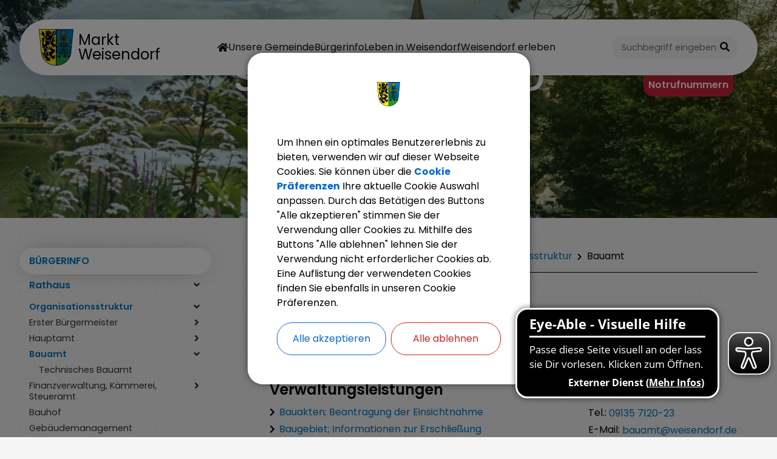

--- FILE ---
content_type: text/html;charset=UTF-8
request_url: https://p-weisendorf.digiportal.de/buergerinfo/rathaus/organisationsstruktur/bauamt
body_size: 25684
content:
<!DOCTYPE html><html lang="de">
<!--
This website is powered by Neos, the Open Source Content Application Platform licensed under the GNU/GPL.
Neos is based on Flow, a powerful PHP application framework licensed under the MIT license.

More information and contribution opportunities at https://www.neos.io
-->
<head><meta charset="UTF-8" /><link rel="stylesheet" href="https://p-weisendorf.digiportal.de/_Resources/Static/Packages/DigiPublica.Platform/Frontend/Stylesheets/slick.css?bust=bac3e062" /><link rel="stylesheet" href="https://p-weisendorf.digiportal.de/_Resources/Static/Packages/DigiPublica.Platform/Frontend/Stylesheets/slick-theme.css?bust=81f217ef" /><link rel="stylesheet" href="https://p-weisendorf.digiportal.de/_Resources/Static/Packages/DigiPublica.Platform/Frontend/Stylesheets/slider.css?bust=5b8ac457" /><link rel="stylesheet" href="https://p-weisendorf.digiportal.de/_Resources/Static/Packages/DigiPublica.Platform/Frontend/Stylesheets/backend.css?bust=d8d2d20d" /><link rel="stylesheet" href="https://p-weisendorf.digiportal.de/_Resources/Static/Packages/DigiPublica.Platform/Frontend/Stylesheets/digipublica.css?bust=7fa8fa26" /><link rel="stylesheet" href="https://p-weisendorf.digiportal.de/_Resources/Static/Packages/DigiPublica.Platform/Frontend/Stylesheets/cookieconsent.css?bust=0867f3cc" /><link rel="stylesheet" href="https://p-weisendorf.digiportal.de/_Resources/Static/Packages/DigiPublica.Platform/Frontend/Stylesheets/popup.css?bust=1f3d3fae" /><link rel="stylesheet" href="https://p-weisendorf.digiportal.de/_Resources/Static/Packages/DigiPublica.Platform/Frontend/Stylesheets/digiPortal.css?bust=f82f1857" /><link rel="stylesheet" href="https://p-weisendorf.digiportal.de/_Resources/Static/Packages/DigiPublica.Platform/Frontend/Stylesheets/form.css?bust=5bc3ee00" /><link rel="stylesheet" href="https://p-weisendorf.digiportal.de/_Resources/Static/Packages/DigiPublica.Platform/Frontend/Stylesheets/jquery-ui.css?bust=2e2c6ae4" /><link rel="stylesheet" href="https://p-weisendorf.digiportal.de/_Resources/Static/Packages/DigiPublica.Platform/Frontend/Stylesheets/leaflet.css?bust=c78a243f" /><link rel="stylesheet" href="https://p-weisendorf.digiportal.de/_Resources/Static/Packages/DigiPublica.Platform/Frontend/Stylesheets/all.min.css?bust=b39f5d57" /><link rel="stylesheet" href="https://p-weisendorf.digiportal.de/_Resources/Static/Packages/DigiPublica.Platform/Frontend/Stylesheets/main.css?bust=f8127898" /><link rel="stylesheet" href="https://p-weisendorf.digiportal.de/_Resources/Static/Packages/DigiPublica.Design/Frontend/Stylesheets/theme2.css?bust=385c35d7" /><style>:root{--theme-color-preset-two: #0075bd;}</style><title>Bauamt - Organisationsstruktur - Rathaus - Bürgerinfo - Markt Weisendorf</title><meta name="robots" content="index,follow" /><link rel="canonical" href="https://p-weisendorf.digiportal.de/buergerinfo/rathaus/organisationsstruktur/bauamt" /><link rel="alternate" hreflang="x-default" href="https://p-weisendorf.digiportal.de/buergerinfo/rathaus/organisationsstruktur/bauamt" /><link rel="alternate" hreflang="de" href="https://p-weisendorf.digiportal.de/buergerinfo/rathaus/organisationsstruktur/bauamt" /><meta name="twitter:card" content="summary" /><meta name="twitter:title" content="Bauamt" /><meta name="twitter:url" content="https://p-weisendorf.digiportal.de/buergerinfo/rathaus/organisationsstruktur/bauamt" /><meta property="og:type" content="website" /><meta property="og:title" content="Bauamt" /><meta property="og:site_name" content="Markt Weisendorf" /><meta property="og:locale" content="de" /><meta property="og:url" content="https://p-weisendorf.digiportal.de/buergerinfo/rathaus/organisationsstruktur/bauamt" /><script type="application/ld+json">{"@context":"http:\/\/schema.org\/","@type":"BreadcrumbList","itemListElement":[{"@type":"ListItem","position":1,"name":"Markt Weisendorf","item":"https:\/\/p-weisendorf.digiportal.de\/"},{"@type":"ListItem","position":2,"name":"B\u00fcrgerinfo","item":"https:\/\/p-weisendorf.digiportal.de\/buergerinfo"},{"@type":"ListItem","position":3,"name":"Rathaus","item":"https:\/\/p-weisendorf.digiportal.de\/buergerinfo\/rathaus"},{"@type":"ListItem","position":4,"name":"Organisationsstruktur","item":"https:\/\/p-weisendorf.digiportal.de\/buergerinfo\/rathaus\/organisationsstruktur"},{"@type":"ListItem","position":5,"name":"Bauamt","item":"https:\/\/p-weisendorf.digiportal.de\/buergerinfo\/rathaus\/organisationsstruktur\/bauamt"}]}</script><meta http-equiv="x-ua-compatible" content="ie=edge" /><meta name="viewport" content="width=device-width, initial-scale=1.0, maximum-scale=1.0, user-scalable=0" /><link rel="icon" href="https://p-weisendorf.digiportal.de/_Resources/Persistent/8/1/8/2/81823c99c6d9897581b65b533ac97f760b2828a4/Logo-Wappen-32x32.png" sizes="32x32" /><link rel="icon" href="https://p-weisendorf.digiportal.de/_Resources/Persistent/9/a/2/4/9a24f46caacc537221fed29fe51cd418bdf0d85a/Logo-Wappen-57x57.png" sizes="57x57" /><link rel="icon" href="https://p-weisendorf.digiportal.de/_Resources/Persistent/9/7/c/c/97cc1bdff6a571b7fae00b67fc263770285e565a/Logo-Wappen-76x76.png" sizes="76x76" /><link rel="icon" href="https://p-weisendorf.digiportal.de/_Resources/Persistent/4/e/e/0/4ee0eb1b690e4fb9919a4dec0f55cfe87ba22f8e/Logo-Wappen-96x96.png" sizes="96x96" /><link rel="icon" href="https://p-weisendorf.digiportal.de/_Resources/Persistent/c/4/f/b/c4fb7d5fb19ae5bc84d96007a1faeb5615f23983/Logo-Wappen-128x128.png" sizes="128x128" /><link rel="icon" href="https://p-weisendorf.digiportal.de/_Resources/Persistent/d/8/e/e/d8ee6bab0e3677d75f50cb7dd90ee340aaa1f8ed/Logo-Wappen-192x192.png" sizes="192x192" /><link rel="icon" href="https://p-weisendorf.digiportal.de/_Resources/Persistent/9/d/8/9/9d89c182dec64014c3c6f18cac464e318024ffc0/Logo-Wappen-228x228.png" sizes="228x228" /><link rel="shortcut icon" href="https://p-weisendorf.digiportal.de/_Resources/Persistent/1/5/d/f/15df01879fae40fbc09456d6edb5eca6e2474e58/Logo-Wappen-196x196.png" sizes="196x196" /><link rel="apple-touch-icon" href="https://p-weisendorf.digiportal.de/_Resources/Persistent/0/f/8/3/0f83a65bc3410be8b82c778dd830b6b2a6b44652/Logo-Wappen-120x120.png" sizes="120x120" /><link rel="apple-touch-icon" href="https://p-weisendorf.digiportal.de/_Resources/Persistent/4/6/e/4/46e489c70a2ace4c036dea5d77ba1e3dcc77a99a/Logo-Wappen-152x152.png" sizes="152x152" /><link rel="apple-touch-icon" href="https://p-weisendorf.digiportal.de/_Resources/Persistent/c/f/e/3/cfe37bd89e32f3040c678458d37246971b0fe344/Logo-Wappen-180x180.png" sizes="180x180" /><meta name="msapplication-TileColor" content="#FFFFFF" /><meta name="msapplication-TileImage" content="https://p-weisendorf.digiportal.de/_Resources/Persistent/c/3/e/d/c3ed50349d0e7b79e6d21901bf9cca31c5c0c410/Logo-Wappen-144x144.png" /><style>/* Terminvereinbarung */
.otb #tv {
    display: none;
}

/* Wappen */

a.logo {
    background: transparent;
    box-shadow: none;
}</style><style>:root{font-family:'Poppins', sans-serif;}</style><link rel="stylesheet" href="https://p-weisendorf.digiportal.de/_Resources/Static/Packages/DigiPublica.Platform/Frontend/Stylesheets/main.min.css?bust=16a22674?h=16a22674" /></head><body><div class="jumpmarks"><a href="/" title="Zur Startseite springen">Zur Startseite springen</a><a href="#main" title="Zum Inhalt springen">Zum Inhalt springen</a><a href="#footer" title="Zum Fußbereich springen">Zum Fußbereich springen</a></div><header id="header" class="header"><div class="header-wrap"><div class="header-content"><a class="logo" href="/" title="Zur Startseite"><img class="logo-img" src="https://p-weisendorf.digiportal.de/_Resources/Persistent/4/f/2/5/4f254c0f5a90e6129e09c7e53db290edfbfde323/Logo-Wappen.png" alt="Logo Markt Weisendorf" /><span>Markt<br />Weisendorf</span></a><div class="header-content-wrap"><nav class="navigation-main" role="navigation" aria-label="Hauptnavigation"><ul class="navigation"><li class="navigation-item navigation-item--level-1"><a href="/" title="Home" class="navigation-link" tabindex="0"><span><i class=" fa-fw"></i> Home</span></a></li><li class="navigation-item navigation-item--level-1"><a href="/unsere-gemeinde" title="Unsere Gemeinde" class="navigation-link" tabindex="0"><span><i class=" fa-fw"></i> Unsere Gemeinde</span></a><ul class="navigation-level navigation-level--level-2"><li class="navigation-item navigation-item--level-2"><a href="/unsere-gemeinde/aktuelles-aus-weisendorf" title="Aktuelles aus Weisendorf" class="navigation-link" tabindex="0"><span><i class=" fa-fw"></i> Aktuelles aus Weisendorf</span></a></li><li class="navigation-item navigation-item--level-2"><a href="/unsere-gemeinde/amtliche-mitteilungen" title="Amtliche Bekanntmachungen" class="navigation-link" tabindex="0"><span><i class="fas fa-bell fa-fw"></i> Amtliche Bekanntmachungen</span></a></li><li class="navigation-item navigation-item--level-2"><a href="/unsere-gemeinde/stellenangebote-1" title="Stellenangebote" class="navigation-link" tabindex="0"><span><i class=" fa-fw"></i> Stellenangebote</span></a></li><li class="navigation-item navigation-item--level-2"><a href="/unsere-gemeinde/freiwillige-feuerwehren" title="Freiwillige Feuerwehren" class="navigation-link" tabindex="0"><span><i class=" fa-fw"></i> Freiwillige Feuerwehren</span></a></li><li class="navigation-item navigation-item--level-2"><a href="/unsere-gemeinde/planen-und-bauen" title="Planen und Bauen" class="navigation-link" tabindex="0"><span><i class=" fa-fw"></i> Planen und Bauen</span></a><ul class="navigation-level navigation-level--level-3"><li class="navigation-item navigation-item--level-3"><a href="/unsere-gemeinde/planen-und-bauen/virtuelles-bauamt" title="virtuelles Bauamt" class="navigation-link" tabindex="0"><span><i class=" fa-fw"></i> virtuelles Bauamt</span></a></li><li class="navigation-item navigation-item--level-3"><a href="/unsere-gemeinde/planen-und-bauen/twinby-digitaler-zwilling" title="TwinBy (Digitaler Zwilling)" class="navigation-link" tabindex="0"><span><i class=" fa-fw"></i> TwinBy (Digitaler Zwilling)</span></a></li><li class="navigation-item navigation-item--level-3"><a href="/unsere-gemeinde/planen-und-bauen/aktuelle-bauleitplanung" title="Aktuelle Bauleitplanung" class="navigation-link" tabindex="0"><span><i class=" fa-fw"></i> Aktuelle Bauleitplanung</span></a></li><li class="navigation-item navigation-item--level-3"><a href="/unsere-gemeinde/planen-und-bauen/flaechennutzungsplan" title="Flächennutzungsplan" class="navigation-link" tabindex="0"><span><i class=" fa-fw"></i> Flächennutzungsplan</span></a></li><li class="navigation-item navigation-item--level-3"><a href="/unsere-gemeinde/planen-und-bauen/bebauungsplaene" title="Bebauungspläne" class="navigation-link" tabindex="0"><span><i class=" fa-fw"></i> Bebauungspläne</span></a></li><li class="navigation-item navigation-item--level-3"><a href="/unsere-gemeinde/planen-und-bauen/isek" title="ISEK" class="navigation-link" tabindex="0"><span><i class=" fa-fw"></i> ISEK</span></a></li><li class="navigation-item navigation-item--level-3"><a href="/unsere-gemeinde/planen-und-bauen/x-planung" title="X Planung" class="navigation-link" tabindex="0"><span><i class=" fa-fw"></i> X Planung</span></a></li><li class="navigation-item navigation-item--level-3"><a href="/unsere-gemeinde/planen-und-bauen/kommunale-waermeplanung" title="Kommunale Wärmeplanung " class="navigation-link" tabindex="0"><span><i class=" fa-fw"></i> Kommunale Wärmeplanung </span></a></li></ul></li><li class="navigation-item navigation-item--level-2"><a href="/unsere-gemeinde/ortsteile" title="Geschichte und Ortsteile" class="navigation-link" tabindex="0"><span><i class=" fa-fw"></i> Geschichte und Ortsteile</span></a></li><li class="navigation-item navigation-item--level-2"><a href="/unsere-gemeinde/wappen" title="Wappen" class="navigation-link" tabindex="0"><span><i class=" fa-fw"></i> Wappen</span></a></li><li class="navigation-item navigation-item--level-2"><a href="/unsere-gemeinde/breitbandausbau" title="Breitbandausbau" class="navigation-link" tabindex="0"><span><i class=" fa-fw"></i> Breitbandausbau</span></a></li><li class="navigation-item navigation-item--level-2"><a href="/unsere-gemeinde/buergerstiftung" title="Bürgerstiftung" class="navigation-link" tabindex="0"><span><i class=" fa-fw"></i> Bürgerstiftung</span></a></li><li class="navigation-item navigation-item--level-2"><a href="/unsere-gemeinde/firmenverzeichnis" title="Firmenverzeichnis" class="navigation-link" tabindex="0"><span><i class=" fa-fw"></i> Firmenverzeichnis</span></a></li><li class="navigation-item navigation-item--level-2"><a href="/unsere-gemeinde/verkehrsanbindung" title="Verkehrsanbindung" class="navigation-link" tabindex="0"><span><i class=" fa-fw"></i> Verkehrsanbindung</span></a></li><li class="navigation-item navigation-item--level-2"><a href="/unsere-gemeinde/ortskernsanierung" title="Ortskernsanierung" class="navigation-link" tabindex="0"><span><i class=" fa-fw"></i> Ortskernsanierung</span></a></li></ul></li><li class="navigation-item navigation-item--level-1 navigation-item--state-active"><a href="/buergerinfo" title="Bürgerinfo" class="navigation-link" tabindex="0"><span><i class=" fa-fw"></i> Bürgerinfo</span></a><ul class="navigation-level navigation-level--level-2"><li class="navigation-item navigation-item--level-2 navigation-item--state-active"><a href="/buergerinfo/rathaus" title="Rathaus" class="navigation-link" tabindex="0"><span><i class=" fa-fw"></i> Rathaus</span></a><ul class="navigation-level navigation-level--level-3"><li class="navigation-item navigation-item--level-3 navigation-item--state-active"><a href="/buergerinfo/rathaus/organisationsstruktur" title="Organisationsstruktur" class="navigation-link" tabindex="0"><span><i class="fas fa-sitemap fa-fw"></i> Organisationsstruktur</span></a><ul class="navigation-level navigation-level--level-4"><li class="navigation-item navigation-item--level-4"><a href="/buergerinfo/rathaus/organisationsstruktur/erster-buergermeister" title="Erster Bürgermeister" class="navigation-link" tabindex="0"><span><i class=" fa-fw"></i> Erster Bürgermeister</span></a><ul class="navigation-level navigation-level--level-5"><li class="navigation-item navigation-item--level-5"><a href="/buergerinfo/rathaus/organisationsstruktur/erster-buergermeister/hauptamt" title="Sekretariat" class="navigation-link" tabindex="0"><span><i class=" fa-fw"></i> Sekretariat</span></a></li><li class="navigation-item navigation-item--level-5"><a href="/buergerinfo/rathaus/organisationsstruktur/erster-buergermeister/standesamt" title="Standesamt" class="navigation-link" tabindex="0"><span><i class=" fa-fw"></i> Standesamt</span></a></li><li class="navigation-item navigation-item--level-5"><a href="/buergerinfo/rathaus/organisationsstruktur/erster-buergermeister/versicherungs-und-friedhofsamt" title="Versicherungs- und Friedhofsamt" class="navigation-link" tabindex="0"><span><i class=" fa-fw"></i> Versicherungs- und Friedhofsamt</span></a></li><li class="navigation-item navigation-item--level-5"><a href="/buergerinfo/rathaus/organisationsstruktur/erster-buergermeister/wahlamt" title="Wahlamt" class="navigation-link" tabindex="0"><span><i class=" fa-fw"></i> Wahlamt</span></a></li><li class="navigation-item navigation-item--level-5"><a href="/buergerinfo/rathaus/organisationsstruktur/erster-buergermeister/einwohnermeldeamt" title="Einwohnermeldeamt- Passamt" class="navigation-link" tabindex="0"><span><i class=" fa-fw"></i> Einwohnermeldeamt- Passamt</span></a></li></ul></li><li class="navigation-item navigation-item--level-4"><a href="/buergerinfo/rathaus/organisationsstruktur/hauptamt" title="Hauptamt" class="navigation-link" tabindex="0"><span><i class=" fa-fw"></i> Hauptamt</span></a><ul class="navigation-level navigation-level--level-5"><li class="navigation-item navigation-item--level-5"><a href="/buergerinfo/rathaus/organisationsstruktur/hauptamt/geschaeftsleitung-hauptverwaltung" title="Geschäftsleitung, Hauptverwaltung" class="navigation-link" tabindex="0"><span><i class=" fa-fw"></i> Geschäftsleitung, Hauptverwaltung</span></a></li><li class="navigation-item navigation-item--level-5"><a href="/buergerinfo/rathaus/organisationsstruktur/hauptamt/freizeit-und-kultur" title="Freizeit und Kultur" class="navigation-link" tabindex="0"><span><i class=" fa-fw"></i> Freizeit und Kultur</span></a></li><li class="navigation-item navigation-item--level-5"><a href="/buergerinfo/rathaus/organisationsstruktur/hauptamt/ordnungsamt" title="Ordnungsamt" class="navigation-link" tabindex="0"><span><i class=" fa-fw"></i> Ordnungsamt</span></a></li><li class="navigation-item navigation-item--level-5"><a href="/buergerinfo/rathaus/organisationsstruktur/hauptamt/personalamt" title="Personalamt" class="navigation-link" tabindex="0"><span><i class=" fa-fw"></i> Personalamt</span></a></li></ul></li><li class="navigation-item navigation-item--level-4 navigation-item--state-current navigation-item--state-active"><a href="/buergerinfo/rathaus/organisationsstruktur/bauamt" title="Bauamt" class="navigation-link" tabindex="0"><span><i class=" fa-fw"></i> Bauamt</span></a><ul class="navigation-level navigation-level--level-5"><li class="navigation-item navigation-item--level-5"><a href="/buergerinfo/rathaus/organisationsstruktur/bauamt/technisches-bauamt" title="Technisches Bauamt" class="navigation-link" tabindex="0"><span><i class=" fa-fw"></i> Technisches Bauamt</span></a></li></ul></li><li class="navigation-item navigation-item--level-4"><a href="/buergerinfo/rathaus/organisationsstruktur/finanzverwaltung-kaemmerei-steueramt" title="Finanzverwaltung, Kämmerei, Steueramt" class="navigation-link" tabindex="0"><span><i class=" fa-fw"></i> Finanzverwaltung, Kämmerei, Steueramt</span></a><ul class="navigation-level navigation-level--level-5"><li class="navigation-item navigation-item--level-5"><a href="/buergerinfo/rathaus/organisationsstruktur/finanzverwaltung-kaemmerei-steueramt/steueramt" title="Steueramt" class="navigation-link" tabindex="0"><span><i class=" fa-fw"></i> Steueramt</span></a></li><li class="navigation-item navigation-item--level-5"><a href="/buergerinfo/rathaus/organisationsstruktur/finanzverwaltung-kaemmerei-steueramt/kasse" title="Kasse" class="navigation-link" tabindex="0"><span><i class=" fa-fw"></i> Kasse</span></a></li><li class="navigation-item navigation-item--level-5"><a href="/buergerinfo/rathaus/organisationsstruktur/finanzverwaltung-kaemmerei-steueramt/beitraege-abgaben" title="Beiträge, Abgaben" class="navigation-link" tabindex="0"><span><i class=" fa-fw"></i> Beiträge, Abgaben</span></a></li><li class="navigation-item navigation-item--level-5"><a href="/buergerinfo/rathaus/organisationsstruktur/finanzverwaltung-kaemmerei-steueramt/kaemmerei" title="Kämmerei" class="navigation-link" tabindex="0"><span><i class=" fa-fw"></i> Kämmerei</span></a></li></ul></li><li class="navigation-item navigation-item--level-4"><a href="/buergerinfo/rathaus/organisationsstruktur/bauhof" title="Bauhof" class="navigation-link" tabindex="0"><span><i class=" fa-fw"></i> Bauhof</span></a></li><li class="navigation-item navigation-item--level-4"><a href="/buergerinfo/rathaus/organisationsstruktur/hausmeister" title="Gebäudemanagement" class="navigation-link" tabindex="0"><span><i class=" fa-fw"></i> Gebäudemanagement</span></a></li><li class="navigation-item navigation-item--level-4"><a href="/buergerinfo/rathaus/organisationsstruktur/wasserversorgung" title="Wasserversorgung" class="navigation-link" tabindex="0"><span><i class=" fa-fw"></i> Wasserversorgung</span></a></li></ul></li><li class="navigation-item navigation-item--level-3"><a href="/buergerinfo/rathaus/ihr-anliegen" title="Ihr Anliegen" class="navigation-link" tabindex="0"><span><i class=" fa-fw"></i> Ihr Anliegen</span></a></li><li class="navigation-item navigation-item--level-3"><a href="/buergerinfo/rathaus/formulare-a-z" title="Formulare A-Z" class="navigation-link" tabindex="0"><span><i class="fas fa-file-alt fa-fw"></i> Formulare A-Z</span></a></li><li class="navigation-item navigation-item--level-3"><a href="/buergerinfo/rathaus/mitarbeiter-a-z" title="Mitarbeiter A-Z" class="navigation-link" tabindex="0"><span><i class="fas fa-users fa-fw"></i> Mitarbeiter A-Z</span></a></li><li class="navigation-item navigation-item--level-3"><a href="https://weisendorf.buergerservice-live.de/syncotime/syncotime/1" title="virtuelles Amt" class="navigation-link" tabindex="0" target="_blank"><span><i class=" fa-fw"></i> virtuelles Amt</span></a></li></ul></li><li class="navigation-item navigation-item--level-2"><a href="/buergerinfo/wahlen-1" title="Wahlen" class="navigation-link" tabindex="0"><span><i class=" fa-fw"></i> Wahlen</span></a><ul class="navigation-level navigation-level--level-3"><li class="navigation-item navigation-item--level-3"><a href="/buergerinfo/wahlen-1/kommunalwahl-2026" title="Kommunalwahl 2026" class="navigation-link" tabindex="0"><span><i class=" fa-fw"></i> Kommunalwahl 2026</span></a></li><li class="navigation-item navigation-item--level-3"><a href="/buergerinfo/wahlen-1/bundestagswahl-2025" title="Bundestagswahl 2025" class="navigation-link" tabindex="0"><span><i class=" fa-fw"></i> Bundestagswahl 2025</span></a></li><li class="navigation-item navigation-item--level-3"><a href="/buergerinfo/wahlen-1/europawahl-2024" title="Europawahl 2024" class="navigation-link" tabindex="0"><span><i class=" fa-fw"></i> Europawahl 2024</span></a></li><li class="navigation-item navigation-item--level-3"><a href="/buergerinfo/wahlen-1/buergermeisterwahl-2021" title="Bürgermeisterwahl 2021" class="navigation-link" tabindex="0"><span><i class=" fa-fw"></i> Bürgermeisterwahl 2021</span></a></li><li class="navigation-item navigation-item--level-3"><a href="/buergerinfo/wahlen-1/kommunalwahl-2020" title="Kommunalwahl 2020" class="navigation-link" tabindex="0"><span><i class=" fa-fw"></i> Kommunalwahl 2020</span></a></li></ul></li><li class="navigation-item navigation-item--level-2"><a href="/buergerinfo/amtsblatt" title="Weisendorf Aktuell" class="navigation-link" tabindex="0"><span><i class=" fa-fw"></i> Weisendorf Aktuell</span></a><ul class="navigation-level navigation-level--level-3"><li class="navigation-item navigation-item--level-3"><a href="/buergerinfo/amtsblatt/archiv/2024" title="Amtsblatt Archiv" class="navigation-link" tabindex="0"><span><i class=" fa-fw"></i> Amtsblatt Archiv</span></a><ul class="navigation-level navigation-level--level-4"><li class="navigation-item navigation-item--level-4"><a href="/buergerinfo/amtsblatt/archiv/2024" title="2024" class="navigation-link" tabindex="0"><span><i class=" fa-fw"></i> 2024</span></a></li><li class="navigation-item navigation-item--level-4"><a href="/buergerinfo/amtsblatt/archiv/2023" title="2023" class="navigation-link" tabindex="0"><span><i class=" fa-fw"></i> 2023</span></a></li><li class="navigation-item navigation-item--level-4"><a href="/buergerinfo/amtsblatt/archiv/2022" title="2022" class="navigation-link" tabindex="0"><span><i class=" fa-fw"></i> 2022</span></a></li><li class="navigation-item navigation-item--level-4"><a href="/buergerinfo/amtsblatt/archiv/2021" title="2021" class="navigation-link" tabindex="0"><span><i class=" fa-fw"></i> 2021</span></a></li><li class="navigation-item navigation-item--level-4"><a href="/buergerinfo/amtsblatt/archiv/2020" title="2020" class="navigation-link" tabindex="0"><span><i class=" fa-fw"></i> 2020</span></a></li><li class="navigation-item navigation-item--level-4"><a href="/buergerinfo/amtsblatt/archiv/2019" title="2019" class="navigation-link" tabindex="0"><span><i class=" fa-fw"></i> 2019</span></a></li><li class="navigation-item navigation-item--level-4"><a href="/buergerinfo/amtsblatt/archiv/2018" title="2018" class="navigation-link" tabindex="0"><span><i class=" fa-fw"></i> 2018</span></a></li><li class="navigation-item navigation-item--level-4"><a href="/buergerinfo/amtsblatt/archiv/2017" title="2017" class="navigation-link" tabindex="0"><span><i class=" fa-fw"></i> 2017</span></a></li><li class="navigation-item navigation-item--level-4"><a href="/buergerinfo/amtsblatt/archiv/2016" title="2016" class="navigation-link" tabindex="0"><span><i class=" fa-fw"></i> 2016</span></a></li><li class="navigation-item navigation-item--level-4"><a href="/buergerinfo/amtsblatt/archiv/2015" title="2015" class="navigation-link" tabindex="0"><span><i class=" fa-fw"></i> 2015</span></a></li><li class="navigation-item navigation-item--level-4"><a href="/buergerinfo/amtsblatt/archiv/2014" title="2014" class="navigation-link" tabindex="0"><span><i class=" fa-fw"></i> 2014</span></a></li><li class="navigation-item navigation-item--level-4"><a href="/buergerinfo/amtsblatt/archiv/2013" title="2013" class="navigation-link" tabindex="0"><span><i class=" fa-fw"></i> 2013</span></a></li></ul></li></ul></li><li class="navigation-item navigation-item--level-2"><a href="/buergerinfo/notrufe-und-notdienste-1" title="Notrufnummern" class="navigation-link" tabindex="0"><span><i class=" fa-fw"></i> Notrufnummern</span></a></li><li class="navigation-item navigation-item--level-2"><a href="/buergerinfo/virtuelles-amt" title="virtuelles Amt" class="navigation-link" tabindex="0"><span><i class="fas fa-building fa-fw"></i> virtuelles Amt</span></a></li><li class="navigation-item navigation-item--level-2"><a href="/buergerinfo/standesamt" title="Standesamt" class="navigation-link" tabindex="0"><span><i class=" fa-fw"></i> Standesamt</span></a><ul class="navigation-level navigation-level--level-3"><li class="navigation-item navigation-item--level-3"><a href="/buergerinfo/standesamt/trauzimmer" title="Trauzimmer" class="navigation-link" tabindex="0"><span><i class=" fa-fw"></i> Trauzimmer</span></a></li></ul></li><li class="navigation-item navigation-item--level-2"><a href="/buergerinfo/friedhoefe" title="Friedhöfe" class="navigation-link" tabindex="0"><span><i class=" fa-fw"></i> Friedhöfe</span></a></li><li class="navigation-item navigation-item--level-2"><a href="/buergerinfo/marktgemeinderat" title="Marktgemeinderat" class="navigation-link" tabindex="0"><span><i class=" fa-fw"></i> Marktgemeinderat</span></a><ul class="navigation-level navigation-level--level-3"><li class="navigation-item navigation-item--level-3"><a href="/buergerinfo/marktgemeinderat/mitglieder" title="Mitglieder" class="navigation-link" tabindex="0"><span><i class=" fa-fw"></i> Mitglieder</span></a></li><li class="navigation-item navigation-item--level-3"><a href="/buergerinfo/marktgemeinderat/niederschriften-aus-den-gemeinderatsitzungen" title="Niederschriften aus den Gemeinderatsitzungen" class="navigation-link" tabindex="0"><span><i class=" fa-fw"></i> Niederschriften aus den Gemeinderatsitzungen</span></a></li></ul></li><li class="navigation-item navigation-item--level-2"><a href="/buergerinfo/seniorenbeirat" title="Seniorenbeirat " class="navigation-link" tabindex="0"><span><i class=" fa-fw"></i> Seniorenbeirat </span></a><ul class="navigation-level navigation-level--level-3"><li class="navigation-item navigation-item--level-3"><a href="/buergerinfo/seniorenbeirat/mitglieder" title="Mitglieder" class="navigation-link" tabindex="0"><span><i class=" fa-fw"></i> Mitglieder</span></a></li><li class="navigation-item navigation-item--level-3"><a href="/buergerinfo/seniorenbeirat/aktuelles-programm" title="Aktuelles Programm" class="navigation-link" tabindex="0"><span><i class=" fa-fw"></i> Aktuelles Programm</span></a></li></ul></li><li class="navigation-item navigation-item--level-2"><a href="/buergerinfo/behindertenbeauftragter" title="Behindertenbeauftragter" class="navigation-link" tabindex="0"><span><i class=" fa-fw"></i> Behindertenbeauftragter</span></a></li><li class="navigation-item navigation-item--level-2"><a href="/buergerinfo/wahl-ortssprecher" title="Wahl Ortssprecher" class="navigation-link" tabindex="0"><span><i class=" fa-fw"></i> Wahl Ortssprecher</span></a></li><li class="navigation-item navigation-item--level-2"><a href="/buergerinfo/ortsrecht" title="Ortsrecht (Satzungen und Verordnungen)" class="navigation-link" tabindex="0"><span><i class=" fa-fw"></i> Ortsrecht (Satzungen und Verordnungen)</span></a></li><li class="navigation-item navigation-item--level-2"><a href="/buergerinfo/buergerversammlung" title="Bürgerversammlung" class="navigation-link" tabindex="0"><span><i class=" fa-fw"></i> Bürgerversammlung</span></a></li><li class="navigation-item navigation-item--level-2"><a href="/buergerinfo/wichtige-adressen" title="Wichtige Adressen" class="navigation-link" tabindex="0"><span><i class=" fa-fw"></i> Wichtige Adressen</span></a></li><li class="navigation-item navigation-item--level-2"><a href="/buergerinfo/fundbuero" title="Fundbüro" class="navigation-link" tabindex="0"><span><i class=" fa-fw"></i> Fundbüro</span></a></li><li class="navigation-item navigation-item--level-2"><a href="/buergerinfo/ver-und-entsorgung-1" title="Ver- und Entsorgung" class="navigation-link" tabindex="0"><span><i class=" fa-fw"></i> Ver- und Entsorgung</span></a><ul class="navigation-level navigation-level--level-3"><li class="navigation-item navigation-item--level-3"><a href="/buergerinfo/ver-und-entsorgung-1/restmuell-und-wertstoffe" title="Restmüll und Wertstoffe" class="navigation-link" tabindex="0"><span><i class=" fa-fw"></i> Restmüll und Wertstoffe</span></a></li><li class="navigation-item navigation-item--level-3"><a href="/buergerinfo/ver-und-entsorgung-1/biomuell-und-gartenabfall" title="Biomüll und Gartenabfall" class="navigation-link" tabindex="0"><span><i class=" fa-fw"></i> Biomüll und Gartenabfall</span></a><ul class="navigation-level navigation-level--level-4"><li class="navigation-item navigation-item--level-4"><a href="/buergerinfo/ver-und-entsorgung-1/biomuell-und-gartenabfall/was-tun-wenn-meine-muelltonne-beschaedigt-ist" title="Was tun, wenn meine Mülltonne beschädigt ist?" class="navigation-link" tabindex="0"><span><i class=" fa-fw"></i> Was tun, wenn meine Mülltonne beschädigt ist?</span></a></li></ul></li><li class="navigation-item navigation-item--level-3"><a href="/buergerinfo/ver-und-entsorgung-1/sperrmuell-und-problemmuell" title="Sperrmüll und Problemmüll" class="navigation-link" tabindex="0"><span><i class=" fa-fw"></i> Sperrmüll und Problemmüll</span></a></li><li class="navigation-item navigation-item--level-3"><a href="/buergerinfo/ver-und-entsorgung-1/wasser-und-abwasser" title="Wasser und Abwasser" class="navigation-link" tabindex="0"><span><i class=" fa-fw"></i> Wasser und Abwasser</span></a></li><li class="navigation-item navigation-item--level-3"><a href="/buergerinfo/ver-und-entsorgung-1/strom-und-gas" title="Strom und Gas" class="navigation-link" tabindex="0"><span><i class=" fa-fw"></i> Strom und Gas</span></a></li><li class="navigation-item navigation-item--level-3"><a href="/buergerinfo/ver-und-entsorgung-1/kaminkehrer" title="Kaminkehrer" class="navigation-link" tabindex="0"><span><i class=" fa-fw"></i> Kaminkehrer</span></a></li></ul></li><li class="navigation-item navigation-item--level-2"><a href="https://www.buergerservice-portal.de/bayern/weisendorf/" title="Bürgerservice-Portal" class="navigation-link" tabindex="0" target="_blank"><span><i class="fas fa-mouse fa-fw"></i> Bürgerservice-Portal</span></a></li><li class="navigation-item navigation-item--level-2"><a href="/buergerinfo/digitaler-zwilling" title="Digitaler Zwilling" class="navigation-link" tabindex="0"><span><i class="fas fa-map fa-fw"></i> Digitaler Zwilling</span></a></li></ul></li><li class="navigation-item navigation-item--level-1"><a href="/leben-in-weisendorf" title="Leben in Weisendorf" class="navigation-link" tabindex="0"><span><i class=" fa-fw"></i> Leben in Weisendorf</span></a><ul class="navigation-level navigation-level--level-2"><li class="navigation-item navigation-item--level-2"><a href="/leben-in-weisendorf/kinderbetreuung" title="Kinderbetreuung " class="navigation-link" tabindex="0"><span><i class=" fa-fw"></i> Kinderbetreuung </span></a></li><li class="navigation-item navigation-item--level-2"><a href="/leben-in-weisendorf/freizeitprogramm-und-ferienbetreuung" title="Freizeitprogramm und Ferienbetreuung" class="navigation-link" tabindex="0"><span><i class=" fa-fw"></i> Freizeitprogramm und Ferienbetreuung</span></a></li><li class="navigation-item navigation-item--level-2"><a href="/leben-in-weisendorf/schulen" title="Schulen" class="navigation-link" tabindex="0"><span><i class=" fa-fw"></i> Schulen</span></a></li><li class="navigation-item navigation-item--level-2"><a href="/leben-in-weisendorf/immo-leerstandsboerse" title="Immo-Leerstandsbörse" class="navigation-link" tabindex="0"><span><i class=" fa-fw"></i> Immo-Leerstandsbörse</span></a></li><li class="navigation-item navigation-item--level-2"><a href="/leben-in-weisendorf/leseinsel" title="LeseInsel" class="navigation-link" tabindex="0"><span><i class=" fa-fw"></i> LeseInsel</span></a></li><li class="navigation-item navigation-item--level-2"><a href="/leben-in-weisendorf/volkshochschule-1" title="Volkshochschule" class="navigation-link" tabindex="0"><span><i class=" fa-fw"></i> Volkshochschule</span></a></li><li class="navigation-item navigation-item--level-2"><a href="/buergerinfo/seniorenbeirat" title="Seniorenbeirat " class="navigation-link" tabindex="0"><span><i class=" fa-fw"></i> Seniorenbeirat </span></a></li><li class="navigation-item navigation-item--level-2"><a href="/leben-in-weisendorf/behindertenbeauftragter" title="Behindertenbeauftragter" class="navigation-link" tabindex="0"><span><i class=" fa-fw"></i> Behindertenbeauftragter</span></a></li><li class="navigation-item navigation-item--level-2"><a href="/leben-in-weisendorf/kirchen-und-glaubensgemeinschaften" title="Kirchen und Glaubensgemeinschaften" class="navigation-link" tabindex="0"><span><i class=" fa-fw"></i> Kirchen und Glaubensgemeinschaften</span></a></li><li class="navigation-item navigation-item--level-2"><a href="/leben-in-weisendorf/medizinische-versorgung" title="Medizinische Versorgung" class="navigation-link" tabindex="0"><span><i class=" fa-fw"></i> Medizinische Versorgung</span></a></li></ul></li><li class="navigation-item navigation-item--level-1"><a href="/weisendorf-erleben" title="Weisendorf erleben" class="navigation-link" tabindex="0"><span><i class=" fa-fw"></i> Weisendorf erleben</span></a><ul class="navigation-level navigation-level--level-2"><li class="navigation-item navigation-item--level-2"><a href="/weisendorf-erleben/vereine-und-verbaende" title="Vereine und Verbände" class="navigation-link" tabindex="0"><span><i class=" fa-fw"></i> Vereine und Verbände</span></a></li><li class="navigation-item navigation-item--level-2"><a href="/weisendorf-erleben/sehenswuerdigkeiten" title="Sehenswürdigkeiten" class="navigation-link" tabindex="0"><span><i class=" fa-fw"></i> Sehenswürdigkeiten</span></a><ul class="navigation-level navigation-level--level-3"><li class="navigation-item navigation-item--level-3"><a href="/weisendorf-erleben/sehenswuerdigkeiten/das-schloss-weisendorf" title="Das Schloss Weisendorf" class="navigation-link" tabindex="0"><span><i class=" fa-fw"></i> Das Schloss Weisendorf</span></a></li><li class="navigation-item navigation-item--level-3"><a href="/weisendorf-erleben/sehenswuerdigkeiten/schloss-neuenbuerg" title="Marienkapelle in Reuth" class="navigation-link" tabindex="0"><span><i class=" fa-fw"></i> Marienkapelle in Reuth</span></a></li><li class="navigation-item navigation-item--level-3"><a href="/weisendorf-erleben/sehenswuerdigkeiten/schloss-neuenbuerg-1" title="Schloss Neuenbürg" class="navigation-link" tabindex="0"><span><i class=" fa-fw"></i> Schloss Neuenbürg</span></a></li></ul></li><li class="navigation-item navigation-item--level-2"><a href="/weisendorf-erleben/heimat-info-app" title="Heimat-Info App " class="navigation-link" tabindex="0"><span><i class="fas fa-mobile fa-fw"></i> Heimat-Info App </span></a></li><li class="navigation-item navigation-item--level-2"><a href="/weisendorf-erleben/sporteinrichtungen" title="Sporteinrichtungen" class="navigation-link" tabindex="0"><span><i class=" fa-fw"></i> Sporteinrichtungen</span></a></li><li class="navigation-item navigation-item--level-2"><a href="/weisendorf-erleben/spielplaetze" title="Spielplätze" class="navigation-link" tabindex="0"><span><i class=" fa-fw"></i> Spielplätze</span></a></li><li class="navigation-item navigation-item--level-2"><a href="/weisendorf-erleben/buecherei" title="Bücherei" class="navigation-link" tabindex="0"><span><i class=" fa-fw"></i> Bücherei</span></a></li><li class="navigation-item navigation-item--level-2"><a href="/weisendorf-erleben/baeder" title="Bäder" class="navigation-link" tabindex="0"><span><i class=" fa-fw"></i> Bäder</span></a></li><li class="navigation-item navigation-item--level-2"><a href="/weisendorf-erleben/hotel-und-gastronomie" title="Hotel und Gastronomie" class="navigation-link" tabindex="0"><span><i class=" fa-fw"></i> Hotel und Gastronomie</span></a></li><li class="navigation-item navigation-item--level-2"><a href="/weisendorf-erleben/museum" title="Museum" class="navigation-link" tabindex="0"><span><i class=" fa-fw"></i> Museum</span></a></li><li class="navigation-item navigation-item--level-2"><a href="/weisendorf-erleben/veranstaltungen/feste-und-maerkte-der-gemeinde" title="Veranstaltungen" class="navigation-link" tabindex="0"><span><i class=" fa-fw"></i> Veranstaltungen</span></a><ul class="navigation-level navigation-level--level-3"><li class="navigation-item navigation-item--level-3"><a href="/weisendorf-erleben/veranstaltungen/feste-und-maerkte-der-gemeinde" title="Feste und Märkte der Gemeinde" class="navigation-link" tabindex="0"><span><i class=" fa-fw"></i> Feste und Märkte der Gemeinde</span></a></li><li class="navigation-item navigation-item--level-3"><a href="/weisendorf-erleben/veranstaltungen/kirchweihtermine" title="Kirchweihtermine" class="navigation-link" tabindex="0"><span><i class=" fa-fw"></i> Kirchweihtermine</span></a></li><li class="navigation-item navigation-item--level-3"><a href="/weisendorf-erleben/veranstaltungen/veranstaltungskalender-2025-1" title="Veranstaltungskalender 2025" class="navigation-link" tabindex="0"><span><i class=" fa-fw"></i> Veranstaltungskalender 2025</span></a></li></ul></li></ul></li></ul></nav><button type="button" class="offcanvas-toggle" title="Offcanvas Menü öffnen oder schließen"><span class="line"></span><span class="line">Offcanvas Menü öffnen oder schließen</span><span class="line"></span></button></div><div class="header-sub"><div class="search"><a href="javascript:void(0);" class="search-toggle" title="Suche öffnen"><i class="fas fa-search"></i><span>Suchen</span></a><form enctype="multipart/form-data" method="get" id="search-form" action="/suchergebnisse"><div class="search-content"><label for="search" class="search-label">Suchen</label><input placeholder="Suchbegriff eingeben" title="Suchbegriff eingeben" type="text" class="search-input" id="search" name="s" value required role="search" /><button type="submit" title="Suche starten" class="search-button" value="1"><i class="fas fa-search" aria-hidden="true"></i></button><a href="javascript:void(0);" class="search-toggle" title="Suche schließen"><span>Suche schließen</span><i class="fas fa-times"></i></a></div></form></div></div></div></div><div class="offcanvas"><ul class="navigation-level navigation-level--level-1" data-level="1"><li class="navigation-item navigation-item--level-1"><a href="/" title="Home" class="navigation-link" tabindex="-1"><span><i class=" fa-fw"></i> Home</span></a></li><li class="navigation-item navigation-item--level-1"><a href="/unsere-gemeinde" title="Unsere Gemeinde" class="navigation-link" tabindex="-1"><span><i class=" fa-fw"></i> Unsere Gemeinde</span></a><a href="javascript:void(0)" class="open-submenu toggle-submenu" title="Submenü öffnen"><i class="fas fa-angle-right" aria-hidden="true"></i></a><ul class="navigation-level navigation-level--level-2" data-level="2"><li class="navigation-item navigation-item--previous"><a href="javascript:void(0)" class="close-submenu toggle-submenu" title="Submenü schließen"><i class="fas fa-angle-left" aria-hidden="true"></i></a><a href="javascript:void(0)" class="previous-navigation" title="Submenü schließen" tabindex="-1"><i class=" fa-fw"></i> Unsere Gemeinde</a></li><li class="navigation-item navigation-item--level-2"><a href="/unsere-gemeinde/aktuelles-aus-weisendorf" title="Aktuelles aus Weisendorf" class="navigation-link" tabindex="-1"><span><i class=" fa-fw"></i> Aktuelles aus Weisendorf</span></a></li><li class="navigation-item navigation-item--level-2"><a href="/unsere-gemeinde/amtliche-mitteilungen" title="Amtliche Bekanntmachungen" class="navigation-link" tabindex="-1"><span><i class="fas fa-bell fa-fw"></i> Amtliche Bekanntmachungen</span></a></li><li class="navigation-item navigation-item--level-2"><a href="/unsere-gemeinde/stellenangebote-1" title="Stellenangebote" class="navigation-link" tabindex="-1"><span><i class=" fa-fw"></i> Stellenangebote</span></a></li><li class="navigation-item navigation-item--level-2"><a href="/unsere-gemeinde/freiwillige-feuerwehren" title="Freiwillige Feuerwehren" class="navigation-link" tabindex="-1"><span><i class=" fa-fw"></i> Freiwillige Feuerwehren</span></a></li><li class="navigation-item navigation-item--level-2"><a href="/unsere-gemeinde/planen-und-bauen" title="Planen und Bauen" class="navigation-link" tabindex="-1"><span><i class=" fa-fw"></i> Planen und Bauen</span></a><a href="javascript:void(0)" class="open-submenu toggle-submenu" title="Submenü öffnen"><i class="fas fa-angle-right" aria-hidden="true"></i></a><ul class="navigation-level navigation-level--level-3" data-level="3"><li class="navigation-item navigation-item--previous"><a href="javascript:void(0)" class="close-submenu toggle-submenu" title="Submenü schließen"><i class="fas fa-angle-left" aria-hidden="true"></i></a><a href="javascript:void(0)" class="previous-navigation" title="Submenü schließen" tabindex="-1"><i class=" fa-fw"></i> Planen und Bauen</a></li><li class="navigation-item navigation-item--level-3"><a href="/unsere-gemeinde/planen-und-bauen/virtuelles-bauamt" title="virtuelles Bauamt" class="navigation-link" tabindex="-1"><span><i class=" fa-fw"></i> virtuelles Bauamt</span></a></li><li class="navigation-item navigation-item--level-3"><a href="/unsere-gemeinde/planen-und-bauen/twinby-digitaler-zwilling" title="TwinBy (Digitaler Zwilling)" class="navigation-link" tabindex="-1"><span><i class=" fa-fw"></i> TwinBy (Digitaler Zwilling)</span></a></li><li class="navigation-item navigation-item--level-3"><a href="/unsere-gemeinde/planen-und-bauen/aktuelle-bauleitplanung" title="Aktuelle Bauleitplanung" class="navigation-link" tabindex="-1"><span><i class=" fa-fw"></i> Aktuelle Bauleitplanung</span></a></li><li class="navigation-item navigation-item--level-3"><a href="/unsere-gemeinde/planen-und-bauen/flaechennutzungsplan" title="Flächennutzungsplan" class="navigation-link" tabindex="-1"><span><i class=" fa-fw"></i> Flächennutzungsplan</span></a></li><li class="navigation-item navigation-item--level-3"><a href="/unsere-gemeinde/planen-und-bauen/bebauungsplaene" title="Bebauungspläne" class="navigation-link" tabindex="-1"><span><i class=" fa-fw"></i> Bebauungspläne</span></a></li><li class="navigation-item navigation-item--level-3"><a href="/unsere-gemeinde/planen-und-bauen/isek" title="ISEK" class="navigation-link" tabindex="-1"><span><i class=" fa-fw"></i> ISEK</span></a></li><li class="navigation-item navigation-item--level-3"><a href="/unsere-gemeinde/planen-und-bauen/x-planung" title="X Planung" class="navigation-link" tabindex="-1"><span><i class=" fa-fw"></i> X Planung</span></a></li><li class="navigation-item navigation-item--level-3"><a href="/unsere-gemeinde/planen-und-bauen/kommunale-waermeplanung" title="Kommunale Wärmeplanung " class="navigation-link" tabindex="-1"><span><i class=" fa-fw"></i> Kommunale Wärmeplanung </span></a></li></ul></li><li class="navigation-item navigation-item--level-2"><a href="/unsere-gemeinde/ortsteile" title="Geschichte und Ortsteile" class="navigation-link" tabindex="-1"><span><i class=" fa-fw"></i> Geschichte und Ortsteile</span></a></li><li class="navigation-item navigation-item--level-2"><a href="/unsere-gemeinde/wappen" title="Wappen" class="navigation-link" tabindex="-1"><span><i class=" fa-fw"></i> Wappen</span></a></li><li class="navigation-item navigation-item--level-2"><a href="/unsere-gemeinde/breitbandausbau" title="Breitbandausbau" class="navigation-link" tabindex="-1"><span><i class=" fa-fw"></i> Breitbandausbau</span></a></li><li class="navigation-item navigation-item--level-2"><a href="/unsere-gemeinde/buergerstiftung" title="Bürgerstiftung" class="navigation-link" tabindex="-1"><span><i class=" fa-fw"></i> Bürgerstiftung</span></a></li><li class="navigation-item navigation-item--level-2"><a href="/unsere-gemeinde/firmenverzeichnis" title="Firmenverzeichnis" class="navigation-link" tabindex="-1"><span><i class=" fa-fw"></i> Firmenverzeichnis</span></a></li><li class="navigation-item navigation-item--level-2"><a href="/unsere-gemeinde/verkehrsanbindung" title="Verkehrsanbindung" class="navigation-link" tabindex="-1"><span><i class=" fa-fw"></i> Verkehrsanbindung</span></a></li><li class="navigation-item navigation-item--level-2"><a href="/unsere-gemeinde/ortskernsanierung" title="Ortskernsanierung" class="navigation-link" tabindex="-1"><span><i class=" fa-fw"></i> Ortskernsanierung</span></a></li></ul></li><li class="navigation-item navigation-item--level-1 navigation-item--state-active"><a href="/buergerinfo" title="Bürgerinfo" class="navigation-link" tabindex="-1"><span><i class=" fa-fw"></i> Bürgerinfo</span></a><a href="javascript:void(0)" class="open-submenu toggle-submenu" title="Submenü öffnen"><i class="fas fa-angle-right" aria-hidden="true"></i></a><ul class="navigation-level navigation-level--level-2" data-level="2"><li class="navigation-item navigation-item--previous"><a href="javascript:void(0)" class="close-submenu toggle-submenu" title="Submenü schließen"><i class="fas fa-angle-left" aria-hidden="true"></i></a><a href="javascript:void(0)" class="previous-navigation" title="Submenü schließen" tabindex="-1"><i class=" fa-fw"></i> Bürgerinfo</a></li><li class="navigation-item navigation-item--level-2 navigation-item--state-active"><a href="/buergerinfo/rathaus" title="Rathaus" class="navigation-link" tabindex="-1"><span><i class=" fa-fw"></i> Rathaus</span></a><a href="javascript:void(0)" class="open-submenu toggle-submenu" title="Submenü öffnen"><i class="fas fa-angle-right" aria-hidden="true"></i></a><ul class="navigation-level navigation-level--level-3" data-level="3"><li class="navigation-item navigation-item--previous"><a href="javascript:void(0)" class="close-submenu toggle-submenu" title="Submenü schließen"><i class="fas fa-angle-left" aria-hidden="true"></i></a><a href="javascript:void(0)" class="previous-navigation" title="Submenü schließen" tabindex="-1"><i class=" fa-fw"></i> Rathaus</a></li><li class="navigation-item navigation-item--level-3 navigation-item--state-active"><a href="/buergerinfo/rathaus/organisationsstruktur" title="Organisationsstruktur" class="navigation-link" tabindex="-1"><span><i class="fas fa-sitemap fa-fw"></i> Organisationsstruktur</span></a><a href="javascript:void(0)" class="open-submenu toggle-submenu" title="Submenü öffnen"><i class="fas fa-angle-right" aria-hidden="true"></i></a><ul class="navigation-level navigation-level--level-4" data-level="4"><li class="navigation-item navigation-item--previous"><a href="javascript:void(0)" class="close-submenu toggle-submenu" title="Submenü schließen"><i class="fas fa-angle-left" aria-hidden="true"></i></a><a href="javascript:void(0)" class="previous-navigation" title="Submenü schließen" tabindex="-1"><i class="fas fa-sitemap fa-fw"></i> Organisationsstruktur</a></li><li class="navigation-item navigation-item--level-4"><a href="/buergerinfo/rathaus/organisationsstruktur/erster-buergermeister" title="Erster Bürgermeister" class="navigation-link" tabindex="-1"><span><i class=" fa-fw"></i> Erster Bürgermeister</span></a><a href="javascript:void(0)" class="open-submenu toggle-submenu" title="Submenü öffnen"><i class="fas fa-angle-right" aria-hidden="true"></i></a><ul class="navigation-level navigation-level--level-5" data-level="5"><li class="navigation-item navigation-item--previous"><a href="javascript:void(0)" class="close-submenu toggle-submenu" title="Submenü schließen"><i class="fas fa-angle-left" aria-hidden="true"></i></a><a href="javascript:void(0)" class="previous-navigation" title="Submenü schließen" tabindex="-1"><i class=" fa-fw"></i> Erster Bürgermeister</a></li><li class="navigation-item navigation-item--level-5"><a href="/buergerinfo/rathaus/organisationsstruktur/erster-buergermeister/hauptamt" title="Sekretariat" class="navigation-link" tabindex="-1"><span><i class=" fa-fw"></i> Sekretariat</span></a></li><li class="navigation-item navigation-item--level-5"><a href="/buergerinfo/rathaus/organisationsstruktur/erster-buergermeister/standesamt" title="Standesamt" class="navigation-link" tabindex="-1"><span><i class=" fa-fw"></i> Standesamt</span></a></li><li class="navigation-item navigation-item--level-5"><a href="/buergerinfo/rathaus/organisationsstruktur/erster-buergermeister/versicherungs-und-friedhofsamt" title="Versicherungs- und Friedhofsamt" class="navigation-link" tabindex="-1"><span><i class=" fa-fw"></i> Versicherungs- und Friedhofsamt</span></a></li><li class="navigation-item navigation-item--level-5"><a href="/buergerinfo/rathaus/organisationsstruktur/erster-buergermeister/wahlamt" title="Wahlamt" class="navigation-link" tabindex="-1"><span><i class=" fa-fw"></i> Wahlamt</span></a></li><li class="navigation-item navigation-item--level-5"><a href="/buergerinfo/rathaus/organisationsstruktur/erster-buergermeister/einwohnermeldeamt" title="Einwohnermeldeamt- Passamt" class="navigation-link" tabindex="-1"><span><i class=" fa-fw"></i> Einwohnermeldeamt- Passamt</span></a></li></ul></li><li class="navigation-item navigation-item--level-4"><a href="/buergerinfo/rathaus/organisationsstruktur/hauptamt" title="Hauptamt" class="navigation-link" tabindex="-1"><span><i class=" fa-fw"></i> Hauptamt</span></a><a href="javascript:void(0)" class="open-submenu toggle-submenu" title="Submenü öffnen"><i class="fas fa-angle-right" aria-hidden="true"></i></a><ul class="navigation-level navigation-level--level-5" data-level="5"><li class="navigation-item navigation-item--previous"><a href="javascript:void(0)" class="close-submenu toggle-submenu" title="Submenü schließen"><i class="fas fa-angle-left" aria-hidden="true"></i></a><a href="javascript:void(0)" class="previous-navigation" title="Submenü schließen" tabindex="-1"><i class=" fa-fw"></i> Hauptamt</a></li><li class="navigation-item navigation-item--level-5"><a href="/buergerinfo/rathaus/organisationsstruktur/hauptamt/geschaeftsleitung-hauptverwaltung" title="Geschäftsleitung, Hauptverwaltung" class="navigation-link" tabindex="-1"><span><i class=" fa-fw"></i> Geschäftsleitung, Hauptverwaltung</span></a></li><li class="navigation-item navigation-item--level-5"><a href="/buergerinfo/rathaus/organisationsstruktur/hauptamt/freizeit-und-kultur" title="Freizeit und Kultur" class="navigation-link" tabindex="-1"><span><i class=" fa-fw"></i> Freizeit und Kultur</span></a></li><li class="navigation-item navigation-item--level-5"><a href="/buergerinfo/rathaus/organisationsstruktur/hauptamt/ordnungsamt" title="Ordnungsamt" class="navigation-link" tabindex="-1"><span><i class=" fa-fw"></i> Ordnungsamt</span></a></li><li class="navigation-item navigation-item--level-5"><a href="/buergerinfo/rathaus/organisationsstruktur/hauptamt/personalamt" title="Personalamt" class="navigation-link" tabindex="-1"><span><i class=" fa-fw"></i> Personalamt</span></a></li></ul></li><li class="navigation-item navigation-item--level-4 navigation-item--state-current navigation-item--state-active"><a href="/buergerinfo/rathaus/organisationsstruktur/bauamt" title="Bauamt" class="navigation-link" tabindex="-1"><span><i class=" fa-fw"></i> Bauamt</span></a><a href="javascript:void(0)" class="open-submenu toggle-submenu" title="Submenü öffnen"><i class="fas fa-angle-right" aria-hidden="true"></i></a><ul class="navigation-level navigation-level--level-5" data-level="5"><li class="navigation-item navigation-item--previous"><a href="javascript:void(0)" class="close-submenu toggle-submenu" title="Submenü schließen"><i class="fas fa-angle-left" aria-hidden="true"></i></a><a href="javascript:void(0)" class="previous-navigation" title="Submenü schließen" tabindex="-1"><i class=" fa-fw"></i> Bauamt</a></li><li class="navigation-item navigation-item--level-5"><a href="/buergerinfo/rathaus/organisationsstruktur/bauamt/technisches-bauamt" title="Technisches Bauamt" class="navigation-link" tabindex="-1"><span><i class=" fa-fw"></i> Technisches Bauamt</span></a></li></ul></li><li class="navigation-item navigation-item--level-4"><a href="/buergerinfo/rathaus/organisationsstruktur/finanzverwaltung-kaemmerei-steueramt" title="Finanzverwaltung, Kämmerei, Steueramt" class="navigation-link" tabindex="-1"><span><i class=" fa-fw"></i> Finanzverwaltung, Kämmerei, Steueramt</span></a><a href="javascript:void(0)" class="open-submenu toggle-submenu" title="Submenü öffnen"><i class="fas fa-angle-right" aria-hidden="true"></i></a><ul class="navigation-level navigation-level--level-5" data-level="5"><li class="navigation-item navigation-item--previous"><a href="javascript:void(0)" class="close-submenu toggle-submenu" title="Submenü schließen"><i class="fas fa-angle-left" aria-hidden="true"></i></a><a href="javascript:void(0)" class="previous-navigation" title="Submenü schließen" tabindex="-1"><i class=" fa-fw"></i> Finanzverwaltung, Kämmerei, Steueramt</a></li><li class="navigation-item navigation-item--level-5"><a href="/buergerinfo/rathaus/organisationsstruktur/finanzverwaltung-kaemmerei-steueramt/steueramt" title="Steueramt" class="navigation-link" tabindex="-1"><span><i class=" fa-fw"></i> Steueramt</span></a></li><li class="navigation-item navigation-item--level-5"><a href="/buergerinfo/rathaus/organisationsstruktur/finanzverwaltung-kaemmerei-steueramt/kasse" title="Kasse" class="navigation-link" tabindex="-1"><span><i class=" fa-fw"></i> Kasse</span></a></li><li class="navigation-item navigation-item--level-5"><a href="/buergerinfo/rathaus/organisationsstruktur/finanzverwaltung-kaemmerei-steueramt/beitraege-abgaben" title="Beiträge, Abgaben" class="navigation-link" tabindex="-1"><span><i class=" fa-fw"></i> Beiträge, Abgaben</span></a></li><li class="navigation-item navigation-item--level-5"><a href="/buergerinfo/rathaus/organisationsstruktur/finanzverwaltung-kaemmerei-steueramt/kaemmerei" title="Kämmerei" class="navigation-link" tabindex="-1"><span><i class=" fa-fw"></i> Kämmerei</span></a></li></ul></li><li class="navigation-item navigation-item--level-4"><a href="/buergerinfo/rathaus/organisationsstruktur/bauhof" title="Bauhof" class="navigation-link" tabindex="-1"><span><i class=" fa-fw"></i> Bauhof</span></a></li><li class="navigation-item navigation-item--level-4"><a href="/buergerinfo/rathaus/organisationsstruktur/hausmeister" title="Gebäudemanagement" class="navigation-link" tabindex="-1"><span><i class=" fa-fw"></i> Gebäudemanagement</span></a></li><li class="navigation-item navigation-item--level-4"><a href="/buergerinfo/rathaus/organisationsstruktur/wasserversorgung" title="Wasserversorgung" class="navigation-link" tabindex="-1"><span><i class=" fa-fw"></i> Wasserversorgung</span></a></li></ul></li><li class="navigation-item navigation-item--level-3"><a href="/buergerinfo/rathaus/ihr-anliegen" title="Ihr Anliegen" class="navigation-link" tabindex="-1"><span><i class=" fa-fw"></i> Ihr Anliegen</span></a></li><li class="navigation-item navigation-item--level-3"><a href="/buergerinfo/rathaus/formulare-a-z" title="Formulare A-Z" class="navigation-link" tabindex="-1"><span><i class="fas fa-file-alt fa-fw"></i> Formulare A-Z</span></a></li><li class="navigation-item navigation-item--level-3"><a href="/buergerinfo/rathaus/mitarbeiter-a-z" title="Mitarbeiter A-Z" class="navigation-link" tabindex="-1"><span><i class="fas fa-users fa-fw"></i> Mitarbeiter A-Z</span></a></li><li class="navigation-item navigation-item--level-3"><a href="https://weisendorf.buergerservice-live.de/syncotime/syncotime/1" title="virtuelles Amt" class="navigation-link" tabindex="-1"><span><i class=" fa-fw"></i> virtuelles Amt</span></a></li></ul></li><li class="navigation-item navigation-item--level-2"><a href="/buergerinfo/wahlen-1" title="Wahlen" class="navigation-link" tabindex="-1"><span><i class=" fa-fw"></i> Wahlen</span></a><a href="javascript:void(0)" class="open-submenu toggle-submenu" title="Submenü öffnen"><i class="fas fa-angle-right" aria-hidden="true"></i></a><ul class="navigation-level navigation-level--level-3" data-level="3"><li class="navigation-item navigation-item--previous"><a href="javascript:void(0)" class="close-submenu toggle-submenu" title="Submenü schließen"><i class="fas fa-angle-left" aria-hidden="true"></i></a><a href="javascript:void(0)" class="previous-navigation" title="Submenü schließen" tabindex="-1"><i class=" fa-fw"></i> Wahlen</a></li><li class="navigation-item navigation-item--level-3"><a href="/buergerinfo/wahlen-1/kommunalwahl-2026" title="Kommunalwahl 2026" class="navigation-link" tabindex="-1"><span><i class=" fa-fw"></i> Kommunalwahl 2026</span></a></li><li class="navigation-item navigation-item--level-3"><a href="/buergerinfo/wahlen-1/bundestagswahl-2025" title="Bundestagswahl 2025" class="navigation-link" tabindex="-1"><span><i class=" fa-fw"></i> Bundestagswahl 2025</span></a></li><li class="navigation-item navigation-item--level-3"><a href="/buergerinfo/wahlen-1/europawahl-2024" title="Europawahl 2024" class="navigation-link" tabindex="-1"><span><i class=" fa-fw"></i> Europawahl 2024</span></a></li><li class="navigation-item navigation-item--level-3"><a href="/buergerinfo/wahlen-1/buergermeisterwahl-2021" title="Bürgermeisterwahl 2021" class="navigation-link" tabindex="-1"><span><i class=" fa-fw"></i> Bürgermeisterwahl 2021</span></a></li><li class="navigation-item navigation-item--level-3"><a href="/buergerinfo/wahlen-1/kommunalwahl-2020" title="Kommunalwahl 2020" class="navigation-link" tabindex="-1"><span><i class=" fa-fw"></i> Kommunalwahl 2020</span></a></li></ul></li><li class="navigation-item navigation-item--level-2"><a href="/buergerinfo/amtsblatt" title="Weisendorf Aktuell" class="navigation-link" tabindex="-1"><span><i class=" fa-fw"></i> Weisendorf Aktuell</span></a><a href="javascript:void(0)" class="open-submenu toggle-submenu" title="Submenü öffnen"><i class="fas fa-angle-right" aria-hidden="true"></i></a><ul class="navigation-level navigation-level--level-3" data-level="3"><li class="navigation-item navigation-item--previous"><a href="javascript:void(0)" class="close-submenu toggle-submenu" title="Submenü schließen"><i class="fas fa-angle-left" aria-hidden="true"></i></a><a href="javascript:void(0)" class="previous-navigation" title="Submenü schließen" tabindex="-1"><i class=" fa-fw"></i> Weisendorf Aktuell</a></li><li class="navigation-item navigation-item--level-3"><a href="/buergerinfo/amtsblatt/archiv/2024" title="Amtsblatt Archiv" class="navigation-link" tabindex="-1"><span><i class=" fa-fw"></i> Amtsblatt Archiv</span></a><a href="javascript:void(0)" class="open-submenu toggle-submenu" title="Submenü öffnen"><i class="fas fa-angle-right" aria-hidden="true"></i></a><ul class="navigation-level navigation-level--level-4" data-level="4"><li class="navigation-item navigation-item--previous"><a href="javascript:void(0)" class="close-submenu toggle-submenu" title="Submenü schließen"><i class="fas fa-angle-left" aria-hidden="true"></i></a><a href="javascript:void(0)" class="previous-navigation" title="Submenü schließen" tabindex="-1"><i class=" fa-fw"></i> Amtsblatt Archiv</a></li><li class="navigation-item navigation-item--level-4"><a href="/buergerinfo/amtsblatt/archiv/2024" title="2024" class="navigation-link" tabindex="-1"><span><i class=" fa-fw"></i> 2024</span></a></li><li class="navigation-item navigation-item--level-4"><a href="/buergerinfo/amtsblatt/archiv/2023" title="2023" class="navigation-link" tabindex="-1"><span><i class=" fa-fw"></i> 2023</span></a></li><li class="navigation-item navigation-item--level-4"><a href="/buergerinfo/amtsblatt/archiv/2022" title="2022" class="navigation-link" tabindex="-1"><span><i class=" fa-fw"></i> 2022</span></a></li><li class="navigation-item navigation-item--level-4"><a href="/buergerinfo/amtsblatt/archiv/2021" title="2021" class="navigation-link" tabindex="-1"><span><i class=" fa-fw"></i> 2021</span></a></li><li class="navigation-item navigation-item--level-4"><a href="/buergerinfo/amtsblatt/archiv/2020" title="2020" class="navigation-link" tabindex="-1"><span><i class=" fa-fw"></i> 2020</span></a></li><li class="navigation-item navigation-item--level-4"><a href="/buergerinfo/amtsblatt/archiv/2019" title="2019" class="navigation-link" tabindex="-1"><span><i class=" fa-fw"></i> 2019</span></a></li><li class="navigation-item navigation-item--level-4"><a href="/buergerinfo/amtsblatt/archiv/2018" title="2018" class="navigation-link" tabindex="-1"><span><i class=" fa-fw"></i> 2018</span></a></li><li class="navigation-item navigation-item--level-4"><a href="/buergerinfo/amtsblatt/archiv/2017" title="2017" class="navigation-link" tabindex="-1"><span><i class=" fa-fw"></i> 2017</span></a></li><li class="navigation-item navigation-item--level-4"><a href="/buergerinfo/amtsblatt/archiv/2016" title="2016" class="navigation-link" tabindex="-1"><span><i class=" fa-fw"></i> 2016</span></a></li><li class="navigation-item navigation-item--level-4"><a href="/buergerinfo/amtsblatt/archiv/2015" title="2015" class="navigation-link" tabindex="-1"><span><i class=" fa-fw"></i> 2015</span></a></li><li class="navigation-item navigation-item--level-4"><a href="/buergerinfo/amtsblatt/archiv/2014" title="2014" class="navigation-link" tabindex="-1"><span><i class=" fa-fw"></i> 2014</span></a></li><li class="navigation-item navigation-item--level-4"><a href="/buergerinfo/amtsblatt/archiv/2013" title="2013" class="navigation-link" tabindex="-1"><span><i class=" fa-fw"></i> 2013</span></a></li></ul></li></ul></li><li class="navigation-item navigation-item--level-2"><a href="/buergerinfo/notrufe-und-notdienste-1" title="Notrufnummern" class="navigation-link" tabindex="-1"><span><i class=" fa-fw"></i> Notrufnummern</span></a></li><li class="navigation-item navigation-item--level-2"><a href="/buergerinfo/virtuelles-amt" title="virtuelles Amt" class="navigation-link" tabindex="-1"><span><i class="fas fa-building fa-fw"></i> virtuelles Amt</span></a></li><li class="navigation-item navigation-item--level-2"><a href="/buergerinfo/standesamt" title="Standesamt" class="navigation-link" tabindex="-1"><span><i class=" fa-fw"></i> Standesamt</span></a><a href="javascript:void(0)" class="open-submenu toggle-submenu" title="Submenü öffnen"><i class="fas fa-angle-right" aria-hidden="true"></i></a><ul class="navigation-level navigation-level--level-3" data-level="3"><li class="navigation-item navigation-item--previous"><a href="javascript:void(0)" class="close-submenu toggle-submenu" title="Submenü schließen"><i class="fas fa-angle-left" aria-hidden="true"></i></a><a href="javascript:void(0)" class="previous-navigation" title="Submenü schließen" tabindex="-1"><i class=" fa-fw"></i> Standesamt</a></li><li class="navigation-item navigation-item--level-3"><a href="/buergerinfo/standesamt/trauzimmer" title="Trauzimmer" class="navigation-link" tabindex="-1"><span><i class=" fa-fw"></i> Trauzimmer</span></a></li></ul></li><li class="navigation-item navigation-item--level-2"><a href="/buergerinfo/friedhoefe" title="Friedhöfe" class="navigation-link" tabindex="-1"><span><i class=" fa-fw"></i> Friedhöfe</span></a></li><li class="navigation-item navigation-item--level-2"><a href="/buergerinfo/marktgemeinderat" title="Marktgemeinderat" class="navigation-link" tabindex="-1"><span><i class=" fa-fw"></i> Marktgemeinderat</span></a><a href="javascript:void(0)" class="open-submenu toggle-submenu" title="Submenü öffnen"><i class="fas fa-angle-right" aria-hidden="true"></i></a><ul class="navigation-level navigation-level--level-3" data-level="3"><li class="navigation-item navigation-item--previous"><a href="javascript:void(0)" class="close-submenu toggle-submenu" title="Submenü schließen"><i class="fas fa-angle-left" aria-hidden="true"></i></a><a href="javascript:void(0)" class="previous-navigation" title="Submenü schließen" tabindex="-1"><i class=" fa-fw"></i> Marktgemeinderat</a></li><li class="navigation-item navigation-item--level-3"><a href="/buergerinfo/marktgemeinderat/mitglieder" title="Mitglieder" class="navigation-link" tabindex="-1"><span><i class=" fa-fw"></i> Mitglieder</span></a></li><li class="navigation-item navigation-item--level-3"><a href="/buergerinfo/marktgemeinderat/niederschriften-aus-den-gemeinderatsitzungen" title="Niederschriften aus den Gemeinderatsitzungen" class="navigation-link" tabindex="-1"><span><i class=" fa-fw"></i> Niederschriften aus den Gemeinderatsitzungen</span></a></li></ul></li><li class="navigation-item navigation-item--level-2"><a href="/buergerinfo/seniorenbeirat" title="Seniorenbeirat " class="navigation-link" tabindex="-1"><span><i class=" fa-fw"></i> Seniorenbeirat </span></a><a href="javascript:void(0)" class="open-submenu toggle-submenu" title="Submenü öffnen"><i class="fas fa-angle-right" aria-hidden="true"></i></a><ul class="navigation-level navigation-level--level-3" data-level="3"><li class="navigation-item navigation-item--previous"><a href="javascript:void(0)" class="close-submenu toggle-submenu" title="Submenü schließen"><i class="fas fa-angle-left" aria-hidden="true"></i></a><a href="javascript:void(0)" class="previous-navigation" title="Submenü schließen" tabindex="-1"><i class=" fa-fw"></i> Seniorenbeirat </a></li><li class="navigation-item navigation-item--level-3"><a href="/buergerinfo/seniorenbeirat/mitglieder" title="Mitglieder" class="navigation-link" tabindex="-1"><span><i class=" fa-fw"></i> Mitglieder</span></a></li><li class="navigation-item navigation-item--level-3"><a href="/buergerinfo/seniorenbeirat/aktuelles-programm" title="Aktuelles Programm" class="navigation-link" tabindex="-1"><span><i class=" fa-fw"></i> Aktuelles Programm</span></a></li></ul></li><li class="navigation-item navigation-item--level-2"><a href="/buergerinfo/behindertenbeauftragter" title="Behindertenbeauftragter" class="navigation-link" tabindex="-1"><span><i class=" fa-fw"></i> Behindertenbeauftragter</span></a></li><li class="navigation-item navigation-item--level-2"><a href="/buergerinfo/wahl-ortssprecher" title="Wahl Ortssprecher" class="navigation-link" tabindex="-1"><span><i class=" fa-fw"></i> Wahl Ortssprecher</span></a></li><li class="navigation-item navigation-item--level-2"><a href="/buergerinfo/ortsrecht" title="Ortsrecht (Satzungen und Verordnungen)" class="navigation-link" tabindex="-1"><span><i class=" fa-fw"></i> Ortsrecht (Satzungen und Verordnungen)</span></a></li><li class="navigation-item navigation-item--level-2"><a href="/buergerinfo/buergerversammlung" title="Bürgerversammlung" class="navigation-link" tabindex="-1"><span><i class=" fa-fw"></i> Bürgerversammlung</span></a></li><li class="navigation-item navigation-item--level-2"><a href="/buergerinfo/wichtige-adressen" title="Wichtige Adressen" class="navigation-link" tabindex="-1"><span><i class=" fa-fw"></i> Wichtige Adressen</span></a></li><li class="navigation-item navigation-item--level-2"><a href="/buergerinfo/fundbuero" title="Fundbüro" class="navigation-link" tabindex="-1"><span><i class=" fa-fw"></i> Fundbüro</span></a></li><li class="navigation-item navigation-item--level-2"><a href="/buergerinfo/ver-und-entsorgung-1" title="Ver- und Entsorgung" class="navigation-link" tabindex="-1"><span><i class=" fa-fw"></i> Ver- und Entsorgung</span></a><a href="javascript:void(0)" class="open-submenu toggle-submenu" title="Submenü öffnen"><i class="fas fa-angle-right" aria-hidden="true"></i></a><ul class="navigation-level navigation-level--level-3" data-level="3"><li class="navigation-item navigation-item--previous"><a href="javascript:void(0)" class="close-submenu toggle-submenu" title="Submenü schließen"><i class="fas fa-angle-left" aria-hidden="true"></i></a><a href="javascript:void(0)" class="previous-navigation" title="Submenü schließen" tabindex="-1"><i class=" fa-fw"></i> Ver- und Entsorgung</a></li><li class="navigation-item navigation-item--level-3"><a href="/buergerinfo/ver-und-entsorgung-1/restmuell-und-wertstoffe" title="Restmüll und Wertstoffe" class="navigation-link" tabindex="-1"><span><i class=" fa-fw"></i> Restmüll und Wertstoffe</span></a></li><li class="navigation-item navigation-item--level-3"><a href="/buergerinfo/ver-und-entsorgung-1/biomuell-und-gartenabfall" title="Biomüll und Gartenabfall" class="navigation-link" tabindex="-1"><span><i class=" fa-fw"></i> Biomüll und Gartenabfall</span></a><a href="javascript:void(0)" class="open-submenu toggle-submenu" title="Submenü öffnen"><i class="fas fa-angle-right" aria-hidden="true"></i></a><ul class="navigation-level navigation-level--level-4" data-level="4"><li class="navigation-item navigation-item--previous"><a href="javascript:void(0)" class="close-submenu toggle-submenu" title="Submenü schließen"><i class="fas fa-angle-left" aria-hidden="true"></i></a><a href="javascript:void(0)" class="previous-navigation" title="Submenü schließen" tabindex="-1"><i class=" fa-fw"></i> Biomüll und Gartenabfall</a></li><li class="navigation-item navigation-item--level-4"><a href="/buergerinfo/ver-und-entsorgung-1/biomuell-und-gartenabfall/was-tun-wenn-meine-muelltonne-beschaedigt-ist" title="Was tun, wenn meine Mülltonne beschädigt ist?" class="navigation-link" tabindex="-1"><span><i class=" fa-fw"></i> Was tun, wenn meine Mülltonne beschädigt ist?</span></a></li></ul></li><li class="navigation-item navigation-item--level-3"><a href="/buergerinfo/ver-und-entsorgung-1/sperrmuell-und-problemmuell" title="Sperrmüll und Problemmüll" class="navigation-link" tabindex="-1"><span><i class=" fa-fw"></i> Sperrmüll und Problemmüll</span></a></li><li class="navigation-item navigation-item--level-3"><a href="/buergerinfo/ver-und-entsorgung-1/wasser-und-abwasser" title="Wasser und Abwasser" class="navigation-link" tabindex="-1"><span><i class=" fa-fw"></i> Wasser und Abwasser</span></a></li><li class="navigation-item navigation-item--level-3"><a href="/buergerinfo/ver-und-entsorgung-1/strom-und-gas" title="Strom und Gas" class="navigation-link" tabindex="-1"><span><i class=" fa-fw"></i> Strom und Gas</span></a></li><li class="navigation-item navigation-item--level-3"><a href="/buergerinfo/ver-und-entsorgung-1/kaminkehrer" title="Kaminkehrer" class="navigation-link" tabindex="-1"><span><i class=" fa-fw"></i> Kaminkehrer</span></a></li></ul></li><li class="navigation-item navigation-item--level-2"><a href="https://www.buergerservice-portal.de/bayern/weisendorf/" title="Bürgerservice-Portal" class="navigation-link" tabindex="-1"><span><i class="fas fa-mouse fa-fw"></i> Bürgerservice-Portal</span></a></li><li class="navigation-item navigation-item--level-2"><a href="/buergerinfo/digitaler-zwilling" title="Digitaler Zwilling" class="navigation-link" tabindex="-1"><span><i class="fas fa-map fa-fw"></i> Digitaler Zwilling</span></a></li></ul></li><li class="navigation-item navigation-item--level-1"><a href="/leben-in-weisendorf" title="Leben in Weisendorf" class="navigation-link" tabindex="-1"><span><i class=" fa-fw"></i> Leben in Weisendorf</span></a><a href="javascript:void(0)" class="open-submenu toggle-submenu" title="Submenü öffnen"><i class="fas fa-angle-right" aria-hidden="true"></i></a><ul class="navigation-level navigation-level--level-2" data-level="2"><li class="navigation-item navigation-item--previous"><a href="javascript:void(0)" class="close-submenu toggle-submenu" title="Submenü schließen"><i class="fas fa-angle-left" aria-hidden="true"></i></a><a href="javascript:void(0)" class="previous-navigation" title="Submenü schließen" tabindex="-1"><i class=" fa-fw"></i> Leben in Weisendorf</a></li><li class="navigation-item navigation-item--level-2"><a href="/leben-in-weisendorf/kinderbetreuung" title="Kinderbetreuung " class="navigation-link" tabindex="-1"><span><i class=" fa-fw"></i> Kinderbetreuung </span></a></li><li class="navigation-item navigation-item--level-2"><a href="/leben-in-weisendorf/freizeitprogramm-und-ferienbetreuung" title="Freizeitprogramm und Ferienbetreuung" class="navigation-link" tabindex="-1"><span><i class=" fa-fw"></i> Freizeitprogramm und Ferienbetreuung</span></a></li><li class="navigation-item navigation-item--level-2"><a href="/leben-in-weisendorf/schulen" title="Schulen" class="navigation-link" tabindex="-1"><span><i class=" fa-fw"></i> Schulen</span></a></li><li class="navigation-item navigation-item--level-2"><a href="/leben-in-weisendorf/immo-leerstandsboerse" title="Immo-Leerstandsbörse" class="navigation-link" tabindex="-1"><span><i class=" fa-fw"></i> Immo-Leerstandsbörse</span></a></li><li class="navigation-item navigation-item--level-2"><a href="/leben-in-weisendorf/leseinsel" title="LeseInsel" class="navigation-link" tabindex="-1"><span><i class=" fa-fw"></i> LeseInsel</span></a></li><li class="navigation-item navigation-item--level-2"><a href="/leben-in-weisendorf/volkshochschule-1" title="Volkshochschule" class="navigation-link" tabindex="-1"><span><i class=" fa-fw"></i> Volkshochschule</span></a></li><li class="navigation-item navigation-item--level-2"><a href="/buergerinfo/seniorenbeirat" title="Seniorenbeirat " class="navigation-link" tabindex="-1"><span><i class=" fa-fw"></i> Seniorenbeirat </span></a></li><li class="navigation-item navigation-item--level-2"><a href="/leben-in-weisendorf/behindertenbeauftragter" title="Behindertenbeauftragter" class="navigation-link" tabindex="-1"><span><i class=" fa-fw"></i> Behindertenbeauftragter</span></a></li><li class="navigation-item navigation-item--level-2"><a href="/leben-in-weisendorf/kirchen-und-glaubensgemeinschaften" title="Kirchen und Glaubensgemeinschaften" class="navigation-link" tabindex="-1"><span><i class=" fa-fw"></i> Kirchen und Glaubensgemeinschaften</span></a></li><li class="navigation-item navigation-item--level-2"><a href="/leben-in-weisendorf/medizinische-versorgung" title="Medizinische Versorgung" class="navigation-link" tabindex="-1"><span><i class=" fa-fw"></i> Medizinische Versorgung</span></a></li></ul></li><li class="navigation-item navigation-item--level-1"><a href="/weisendorf-erleben" title="Weisendorf erleben" class="navigation-link" tabindex="-1"><span><i class=" fa-fw"></i> Weisendorf erleben</span></a><a href="javascript:void(0)" class="open-submenu toggle-submenu" title="Submenü öffnen"><i class="fas fa-angle-right" aria-hidden="true"></i></a><ul class="navigation-level navigation-level--level-2" data-level="2"><li class="navigation-item navigation-item--previous"><a href="javascript:void(0)" class="close-submenu toggle-submenu" title="Submenü schließen"><i class="fas fa-angle-left" aria-hidden="true"></i></a><a href="javascript:void(0)" class="previous-navigation" title="Submenü schließen" tabindex="-1"><i class=" fa-fw"></i> Weisendorf erleben</a></li><li class="navigation-item navigation-item--level-2"><a href="/weisendorf-erleben/vereine-und-verbaende" title="Vereine und Verbände" class="navigation-link" tabindex="-1"><span><i class=" fa-fw"></i> Vereine und Verbände</span></a></li><li class="navigation-item navigation-item--level-2"><a href="/weisendorf-erleben/sehenswuerdigkeiten" title="Sehenswürdigkeiten" class="navigation-link" tabindex="-1"><span><i class=" fa-fw"></i> Sehenswürdigkeiten</span></a><a href="javascript:void(0)" class="open-submenu toggle-submenu" title="Submenü öffnen"><i class="fas fa-angle-right" aria-hidden="true"></i></a><ul class="navigation-level navigation-level--level-3" data-level="3"><li class="navigation-item navigation-item--previous"><a href="javascript:void(0)" class="close-submenu toggle-submenu" title="Submenü schließen"><i class="fas fa-angle-left" aria-hidden="true"></i></a><a href="javascript:void(0)" class="previous-navigation" title="Submenü schließen" tabindex="-1"><i class=" fa-fw"></i> Sehenswürdigkeiten</a></li><li class="navigation-item navigation-item--level-3"><a href="/weisendorf-erleben/sehenswuerdigkeiten/das-schloss-weisendorf" title="Das Schloss Weisendorf" class="navigation-link" tabindex="-1"><span><i class=" fa-fw"></i> Das Schloss Weisendorf</span></a></li><li class="navigation-item navigation-item--level-3"><a href="/weisendorf-erleben/sehenswuerdigkeiten/schloss-neuenbuerg" title="Marienkapelle in Reuth" class="navigation-link" tabindex="-1"><span><i class=" fa-fw"></i> Marienkapelle in Reuth</span></a></li><li class="navigation-item navigation-item--level-3"><a href="/weisendorf-erleben/sehenswuerdigkeiten/schloss-neuenbuerg-1" title="Schloss Neuenbürg" class="navigation-link" tabindex="-1"><span><i class=" fa-fw"></i> Schloss Neuenbürg</span></a></li></ul></li><li class="navigation-item navigation-item--level-2"><a href="/weisendorf-erleben/heimat-info-app" title="Heimat-Info App " class="navigation-link" tabindex="-1"><span><i class="fas fa-mobile fa-fw"></i> Heimat-Info App </span></a></li><li class="navigation-item navigation-item--level-2"><a href="/weisendorf-erleben/sporteinrichtungen" title="Sporteinrichtungen" class="navigation-link" tabindex="-1"><span><i class=" fa-fw"></i> Sporteinrichtungen</span></a></li><li class="navigation-item navigation-item--level-2"><a href="/weisendorf-erleben/spielplaetze" title="Spielplätze" class="navigation-link" tabindex="-1"><span><i class=" fa-fw"></i> Spielplätze</span></a></li><li class="navigation-item navigation-item--level-2"><a href="/weisendorf-erleben/buecherei" title="Bücherei" class="navigation-link" tabindex="-1"><span><i class=" fa-fw"></i> Bücherei</span></a></li><li class="navigation-item navigation-item--level-2"><a href="/weisendorf-erleben/baeder" title="Bäder" class="navigation-link" tabindex="-1"><span><i class=" fa-fw"></i> Bäder</span></a></li><li class="navigation-item navigation-item--level-2"><a href="/weisendorf-erleben/hotel-und-gastronomie" title="Hotel und Gastronomie" class="navigation-link" tabindex="-1"><span><i class=" fa-fw"></i> Hotel und Gastronomie</span></a></li><li class="navigation-item navigation-item--level-2"><a href="/weisendorf-erleben/museum" title="Museum" class="navigation-link" tabindex="-1"><span><i class=" fa-fw"></i> Museum</span></a></li><li class="navigation-item navigation-item--level-2"><a href="/weisendorf-erleben/veranstaltungen/feste-und-maerkte-der-gemeinde" title="Veranstaltungen" class="navigation-link" tabindex="-1"><span><i class=" fa-fw"></i> Veranstaltungen</span></a><a href="javascript:void(0)" class="open-submenu toggle-submenu" title="Submenü öffnen"><i class="fas fa-angle-right" aria-hidden="true"></i></a><ul class="navigation-level navigation-level--level-3" data-level="3"><li class="navigation-item navigation-item--previous"><a href="javascript:void(0)" class="close-submenu toggle-submenu" title="Submenü schließen"><i class="fas fa-angle-left" aria-hidden="true"></i></a><a href="javascript:void(0)" class="previous-navigation" title="Submenü schließen" tabindex="-1"><i class=" fa-fw"></i> Veranstaltungen</a></li><li class="navigation-item navigation-item--level-3"><a href="/weisendorf-erleben/veranstaltungen/feste-und-maerkte-der-gemeinde" title="Feste und Märkte der Gemeinde" class="navigation-link" tabindex="-1"><span><i class=" fa-fw"></i> Feste und Märkte der Gemeinde</span></a></li><li class="navigation-item navigation-item--level-3"><a href="/weisendorf-erleben/veranstaltungen/kirchweihtermine" title="Kirchweihtermine" class="navigation-link" tabindex="-1"><span><i class=" fa-fw"></i> Kirchweihtermine</span></a></li><li class="navigation-item navigation-item--level-3"><a href="/weisendorf-erleben/veranstaltungen/veranstaltungskalender-2025-1" title="Veranstaltungskalender 2025" class="navigation-link" tabindex="-1"><span><i class=" fa-fw"></i> Veranstaltungskalender 2025</span></a></li></ul></li></ul></li></ul></div><div class="stage"><div class="neos-contentcollection"><div style="background-color:" class="container pagewidth padding-disabled vertical-center padding-disabled disabled-background" data-height-desktop="50vh" data-height-mobile="50vh"><div class="container-content" data-__neos-insertion-anchor=" "><div class="text white-text"><h1 style="text-align:center;">Herzlich willkommen im</h1></div><div class="video width100 left " data-video="asset"><video width="100%" autoplay="autoplay" loop="loop" muted="muted"><source src="https://p-weisendorf.digiportal.de/_Resources/Persistent/4/6/b/8/46b896ac0278ad4204a544d3901265d4ee014583/weisendorf-stage-v1.mp4" type="video/mp4" /></video></div></div></div><div class="slider pagewidth padding-disabled   disabled-background" data-controls="true" data-buttons="disabled" data-pagination="disabled" data-height-adaptive="true" data-autoplay="true" data-pause-on-hover="disabled" data-duration="3000" data-transition="500" data-centermode="disabled" data-show="1"><div class="slider-content" data-__neos-insertion-anchor=" "><div style="background-color:" class="container pagewidth padding-auto vertical-center padding-auto disabled-background"><div class="container-content" data-__neos-insertion-anchor=" "><div class="text white-text"><p style="text-align:center;">Markt Weisendorf</p></div></div></div><div style="background-color:" class="container pagewidth padding-auto vertical-center padding-auto disabled-background"><div class="container-content" data-__neos-insertion-anchor=" "><div class="text white-text"><p style="text-align:center;">Seebachgrund</p></div></div></div><div style="background-color:" class="container pagewidth padding-auto vertical-center padding-auto disabled-background"><div class="container-content" data-__neos-insertion-anchor=" "><div class="text white-text"><p style="text-align:center;">Familienort</p></div></div></div></div></div><div style="background-color:" class="notrufnummern mehrspalter pagewidth padding-auto vertical-top columns4 padding-auto disabled-background" data-layout="auto"><div class="mehrspalter-content" data-__neos-insertion-anchor=" "><div class="spalte"><div class="spalte-content" data-__neos-insertion-anchor=" "><div class="text white-text"><p><a target="_blank" rel="noopener external" href="tel:110">110</a>: Polizeinotruf</p><p><a target="_blank" rel="noopener external" href="tel:112">112</a>: Feuerwehr und Rettungsdienst</p><p><a href="tel:116111">116 111</a>: Kinder- und Jugendtelefon:</p></div></div></div><div class="spalte"><div class="spalte-content" data-__neos-insertion-anchor=" "><div class="text white-text"><p><a href="tel:116123">116 123</a>: Telefonseelsorge</p><p><a href="tel:116117">116 117</a>: Ärztlicher Bereitschaftsdienst Bayern</p><p><a href="tel:08919240">089 19 240</a>: Giftnotruf</p></div></div></div><div class="spalte"><div class="spalte-content" data-__neos-insertion-anchor=" "><div class="text white-text"><p><a href="tel:116116">116 116</a>: Sperrnotruf für EC- und Kreditkarten</p><p><a href="tel:01728138426">0172 813 84 26</a>: Wasserversorgung</p><p><a href="tel:01728138427">0172 813 84 27</a>: Abwasserentsorgung</p></div></div></div><div class="notruf-btn spalte"><div class="spalte-content" data-__neos-insertion-anchor=" "><div class="text white-text"><p><a href="tel:09008118118">0900 81 18 118</a>: Tiernotdienst</p><p>Weitere Informationen zu den einzelnen Notrufnummern und deren Zuständigkeiten finden Sie auf der Seite <a href="/buergerinfo/notrufe-und-notdienste-1"><strong>Notrufnummern</strong></a>.</p></div><div class="text white-text"><p><a href="#notrufnummern">Notrufnummern</a></p></div></div></div></div></div></div></div></header><main id="main" class="main"><div class="main-content sidebar-left"><div class="left"><nav class="navigation-sidebar" role="navigation" aria-label="Unternavigation"><ul class="navigation"><li class="navigation-item navigation-item--level-1"><a href="/" title="Home" class="navigation-link"><span><i class=" fa-fw"></i> Home</span></a></li><li class="navigation-item navigation-item--level-1"><a href="javascript:void(0)" class="open-submenu toggle-submenu" title="Submenü öffnen/schließen"><i class="fas fa-angle-right" aria-hidden="true"></i></a><a href="/unsere-gemeinde" title="Unsere Gemeinde" class="navigation-link"><span><i class=" fa-fw"></i> Unsere Gemeinde</span></a><ul class="navigation-level navigation-level--level-2"><li class="navigation-item navigation-item--level-2"><a href="/unsere-gemeinde/aktuelles-aus-weisendorf" title="Aktuelles aus Weisendorf" class="navigation-link"><span><i class=" fa-fw"></i> Aktuelles aus Weisendorf</span></a></li><li class="navigation-item navigation-item--level-2"><a href="/unsere-gemeinde/amtliche-mitteilungen" title="Amtliche Bekanntmachungen" class="navigation-link"><span><i class="fas fa-bell fa-fw"></i> Amtliche Bekanntmachungen</span></a></li><li class="navigation-item navigation-item--level-2"><a href="/unsere-gemeinde/stellenangebote-1" title="Stellenangebote" class="navigation-link"><span><i class=" fa-fw"></i> Stellenangebote</span></a></li><li class="navigation-item navigation-item--level-2"><a href="/unsere-gemeinde/freiwillige-feuerwehren" title="Freiwillige Feuerwehren" class="navigation-link"><span><i class=" fa-fw"></i> Freiwillige Feuerwehren</span></a></li><li class="navigation-item navigation-item--level-2"><a href="javascript:void(0)" class="open-submenu toggle-submenu" title="Submenü öffnen/schließen"><i class="fas fa-angle-right" aria-hidden="true"></i></a><a href="/unsere-gemeinde/planen-und-bauen" title="Planen und Bauen" class="navigation-link"><span><i class=" fa-fw"></i> Planen und Bauen</span></a><ul class="navigation-level navigation-level--level-3"><li class="navigation-item navigation-item--level-3"><a href="/unsere-gemeinde/planen-und-bauen/virtuelles-bauamt" title="virtuelles Bauamt" class="navigation-link"><span><i class=" fa-fw"></i> virtuelles Bauamt</span></a></li><li class="navigation-item navigation-item--level-3"><a href="/unsere-gemeinde/planen-und-bauen/twinby-digitaler-zwilling" title="TwinBy (Digitaler Zwilling)" class="navigation-link"><span><i class=" fa-fw"></i> TwinBy (Digitaler Zwilling)</span></a></li><li class="navigation-item navigation-item--level-3"><a href="/unsere-gemeinde/planen-und-bauen/aktuelle-bauleitplanung" title="Aktuelle Bauleitplanung" class="navigation-link"><span><i class=" fa-fw"></i> Aktuelle Bauleitplanung</span></a></li><li class="navigation-item navigation-item--level-3"><a href="/unsere-gemeinde/planen-und-bauen/flaechennutzungsplan" title="Flächennutzungsplan" class="navigation-link"><span><i class=" fa-fw"></i> Flächennutzungsplan</span></a></li><li class="navigation-item navigation-item--level-3"><a href="/unsere-gemeinde/planen-und-bauen/bebauungsplaene" title="Bebauungspläne" class="navigation-link"><span><i class=" fa-fw"></i> Bebauungspläne</span></a></li><li class="navigation-item navigation-item--level-3"><a href="/unsere-gemeinde/planen-und-bauen/isek" title="ISEK" class="navigation-link"><span><i class=" fa-fw"></i> ISEK</span></a></li><li class="navigation-item navigation-item--level-3"><a href="/unsere-gemeinde/planen-und-bauen/x-planung" title="X Planung" class="navigation-link"><span><i class=" fa-fw"></i> X Planung</span></a></li><li class="navigation-item navigation-item--level-3"><a href="/unsere-gemeinde/planen-und-bauen/kommunale-waermeplanung" title="Kommunale Wärmeplanung " class="navigation-link"><span><i class=" fa-fw"></i> Kommunale Wärmeplanung </span></a></li></ul></li><li class="navigation-item navigation-item--level-2"><a href="/unsere-gemeinde/ortsteile" title="Geschichte und Ortsteile" class="navigation-link"><span><i class=" fa-fw"></i> Geschichte und Ortsteile</span></a></li><li class="navigation-item navigation-item--level-2"><a href="/unsere-gemeinde/wappen" title="Wappen" class="navigation-link"><span><i class=" fa-fw"></i> Wappen</span></a></li><li class="navigation-item navigation-item--level-2"><a href="/unsere-gemeinde/breitbandausbau" title="Breitbandausbau" class="navigation-link"><span><i class=" fa-fw"></i> Breitbandausbau</span></a></li><li class="navigation-item navigation-item--level-2"><a href="/unsere-gemeinde/buergerstiftung" title="Bürgerstiftung" class="navigation-link"><span><i class=" fa-fw"></i> Bürgerstiftung</span></a></li><li class="navigation-item navigation-item--level-2"><a href="/unsere-gemeinde/firmenverzeichnis" title="Firmenverzeichnis" class="navigation-link"><span><i class=" fa-fw"></i> Firmenverzeichnis</span></a></li><li class="navigation-item navigation-item--level-2"><a href="/unsere-gemeinde/verkehrsanbindung" title="Verkehrsanbindung" class="navigation-link"><span><i class=" fa-fw"></i> Verkehrsanbindung</span></a></li><li class="navigation-item navigation-item--level-2"><a href="/unsere-gemeinde/ortskernsanierung" title="Ortskernsanierung" class="navigation-link"><span><i class=" fa-fw"></i> Ortskernsanierung</span></a></li></ul></li><li class="navigation-item navigation-item--level-1 navigation-item--state-active"><a href="javascript:void(0)" class="open-submenu toggle-submenu" title="Submenü öffnen/schließen"><i class="fas fa-angle-right" aria-hidden="true"></i></a><a href="/buergerinfo" title="Bürgerinfo" class="navigation-link"><span><i class=" fa-fw"></i> Bürgerinfo</span></a><ul class="navigation-level navigation-level--level-2"><li class="navigation-item navigation-item--level-2 navigation-item--state-active"><a href="javascript:void(0)" class="open-submenu toggle-submenu" title="Submenü öffnen/schließen"><i class="fas fa-angle-right" aria-hidden="true"></i></a><a href="/buergerinfo/rathaus" title="Rathaus" class="navigation-link"><span><i class=" fa-fw"></i> Rathaus</span></a><ul class="navigation-level navigation-level--level-3"><li class="navigation-item navigation-item--level-3 navigation-item--state-active"><a href="javascript:void(0)" class="open-submenu toggle-submenu" title="Submenü öffnen/schließen"><i class="fas fa-angle-right" aria-hidden="true"></i></a><a href="/buergerinfo/rathaus/organisationsstruktur" title="Organisationsstruktur" class="navigation-link"><span><i class="fas fa-sitemap fa-fw"></i> Organisationsstruktur</span></a><ul class="navigation-level navigation-level--level-4"><li class="navigation-item navigation-item--level-4"><a href="javascript:void(0)" class="open-submenu toggle-submenu" title="Submenü öffnen/schließen"><i class="fas fa-angle-right" aria-hidden="true"></i></a><a href="/buergerinfo/rathaus/organisationsstruktur/erster-buergermeister" title="Erster Bürgermeister" class="navigation-link"><span><i class=" fa-fw"></i> Erster Bürgermeister</span></a><ul class="navigation-level navigation-level--level-5"><li class="navigation-item navigation-item--level-5"><a href="/buergerinfo/rathaus/organisationsstruktur/erster-buergermeister/hauptamt" title="Sekretariat" class="navigation-link"><span><i class=" fa-fw"></i> Sekretariat</span></a></li><li class="navigation-item navigation-item--level-5"><a href="/buergerinfo/rathaus/organisationsstruktur/erster-buergermeister/standesamt" title="Standesamt" class="navigation-link"><span><i class=" fa-fw"></i> Standesamt</span></a></li><li class="navigation-item navigation-item--level-5"><a href="/buergerinfo/rathaus/organisationsstruktur/erster-buergermeister/versicherungs-und-friedhofsamt" title="Versicherungs- und Friedhofsamt" class="navigation-link"><span><i class=" fa-fw"></i> Versicherungs- und Friedhofsamt</span></a></li><li class="navigation-item navigation-item--level-5"><a href="/buergerinfo/rathaus/organisationsstruktur/erster-buergermeister/wahlamt" title="Wahlamt" class="navigation-link"><span><i class=" fa-fw"></i> Wahlamt</span></a></li><li class="navigation-item navigation-item--level-5"><a href="/buergerinfo/rathaus/organisationsstruktur/erster-buergermeister/einwohnermeldeamt" title="Einwohnermeldeamt- Passamt" class="navigation-link"><span><i class=" fa-fw"></i> Einwohnermeldeamt- Passamt</span></a></li></ul></li><li class="navigation-item navigation-item--level-4"><a href="javascript:void(0)" class="open-submenu toggle-submenu" title="Submenü öffnen/schließen"><i class="fas fa-angle-right" aria-hidden="true"></i></a><a href="/buergerinfo/rathaus/organisationsstruktur/hauptamt" title="Hauptamt" class="navigation-link"><span><i class=" fa-fw"></i> Hauptamt</span></a><ul class="navigation-level navigation-level--level-5"><li class="navigation-item navigation-item--level-5"><a href="/buergerinfo/rathaus/organisationsstruktur/hauptamt/geschaeftsleitung-hauptverwaltung" title="Geschäftsleitung, Hauptverwaltung" class="navigation-link"><span><i class=" fa-fw"></i> Geschäftsleitung, Hauptverwaltung</span></a></li><li class="navigation-item navigation-item--level-5"><a href="/buergerinfo/rathaus/organisationsstruktur/hauptamt/freizeit-und-kultur" title="Freizeit und Kultur" class="navigation-link"><span><i class=" fa-fw"></i> Freizeit und Kultur</span></a></li><li class="navigation-item navigation-item--level-5"><a href="/buergerinfo/rathaus/organisationsstruktur/hauptamt/ordnungsamt" title="Ordnungsamt" class="navigation-link"><span><i class=" fa-fw"></i> Ordnungsamt</span></a></li><li class="navigation-item navigation-item--level-5"><a href="/buergerinfo/rathaus/organisationsstruktur/hauptamt/personalamt" title="Personalamt" class="navigation-link"><span><i class=" fa-fw"></i> Personalamt</span></a></li></ul></li><li class="navigation-item navigation-item--level-4 navigation-item--state-current navigation-item--state-active"><a href="javascript:void(0)" class="open-submenu toggle-submenu" title="Submenü öffnen/schließen"><i class="fas fa-angle-right" aria-hidden="true"></i></a><a href="/buergerinfo/rathaus/organisationsstruktur/bauamt" title="Bauamt" class="navigation-link"><span><i class=" fa-fw"></i> Bauamt</span></a><ul class="navigation-level navigation-level--level-5"><li class="navigation-item navigation-item--level-5"><a href="/buergerinfo/rathaus/organisationsstruktur/bauamt/technisches-bauamt" title="Technisches Bauamt" class="navigation-link"><span><i class=" fa-fw"></i> Technisches Bauamt</span></a></li></ul></li><li class="navigation-item navigation-item--level-4"><a href="javascript:void(0)" class="open-submenu toggle-submenu" title="Submenü öffnen/schließen"><i class="fas fa-angle-right" aria-hidden="true"></i></a><a href="/buergerinfo/rathaus/organisationsstruktur/finanzverwaltung-kaemmerei-steueramt" title="Finanzverwaltung, Kämmerei, Steueramt" class="navigation-link"><span><i class=" fa-fw"></i> Finanzverwaltung, Kämmerei, Steueramt</span></a><ul class="navigation-level navigation-level--level-5"><li class="navigation-item navigation-item--level-5"><a href="/buergerinfo/rathaus/organisationsstruktur/finanzverwaltung-kaemmerei-steueramt/steueramt" title="Steueramt" class="navigation-link"><span><i class=" fa-fw"></i> Steueramt</span></a></li><li class="navigation-item navigation-item--level-5"><a href="/buergerinfo/rathaus/organisationsstruktur/finanzverwaltung-kaemmerei-steueramt/kasse" title="Kasse" class="navigation-link"><span><i class=" fa-fw"></i> Kasse</span></a></li><li class="navigation-item navigation-item--level-5"><a href="/buergerinfo/rathaus/organisationsstruktur/finanzverwaltung-kaemmerei-steueramt/beitraege-abgaben" title="Beiträge, Abgaben" class="navigation-link"><span><i class=" fa-fw"></i> Beiträge, Abgaben</span></a></li><li class="navigation-item navigation-item--level-5"><a href="/buergerinfo/rathaus/organisationsstruktur/finanzverwaltung-kaemmerei-steueramt/kaemmerei" title="Kämmerei" class="navigation-link"><span><i class=" fa-fw"></i> Kämmerei</span></a></li></ul></li><li class="navigation-item navigation-item--level-4"><a href="/buergerinfo/rathaus/organisationsstruktur/bauhof" title="Bauhof" class="navigation-link"><span><i class=" fa-fw"></i> Bauhof</span></a></li><li class="navigation-item navigation-item--level-4"><a href="/buergerinfo/rathaus/organisationsstruktur/hausmeister" title="Gebäudemanagement" class="navigation-link"><span><i class=" fa-fw"></i> Gebäudemanagement</span></a></li><li class="navigation-item navigation-item--level-4"><a href="/buergerinfo/rathaus/organisationsstruktur/wasserversorgung" title="Wasserversorgung" class="navigation-link"><span><i class=" fa-fw"></i> Wasserversorgung</span></a></li></ul></li><li class="navigation-item navigation-item--level-3"><a href="/buergerinfo/rathaus/ihr-anliegen" title="Ihr Anliegen" class="navigation-link"><span><i class=" fa-fw"></i> Ihr Anliegen</span></a></li><li class="navigation-item navigation-item--level-3"><a href="/buergerinfo/rathaus/formulare-a-z" title="Formulare A-Z" class="navigation-link"><span><i class="fas fa-file-alt fa-fw"></i> Formulare A-Z</span></a></li><li class="navigation-item navigation-item--level-3"><a href="/buergerinfo/rathaus/mitarbeiter-a-z" title="Mitarbeiter A-Z" class="navigation-link"><span><i class="fas fa-users fa-fw"></i> Mitarbeiter A-Z</span></a></li><li class="navigation-item navigation-item--level-3"><a href="https://weisendorf.buergerservice-live.de/syncotime/syncotime/1" title="virtuelles Amt" class="navigation-link" target="_blank"><span><i class=" fa-fw"></i> virtuelles Amt</span></a></li></ul></li><li class="navigation-item navigation-item--level-2"><a href="javascript:void(0)" class="open-submenu toggle-submenu" title="Submenü öffnen/schließen"><i class="fas fa-angle-right" aria-hidden="true"></i></a><a href="/buergerinfo/wahlen-1" title="Wahlen" class="navigation-link"><span><i class=" fa-fw"></i> Wahlen</span></a><ul class="navigation-level navigation-level--level-3"><li class="navigation-item navigation-item--level-3"><a href="/buergerinfo/wahlen-1/kommunalwahl-2026" title="Kommunalwahl 2026" class="navigation-link"><span><i class=" fa-fw"></i> Kommunalwahl 2026</span></a></li><li class="navigation-item navigation-item--level-3"><a href="/buergerinfo/wahlen-1/bundestagswahl-2025" title="Bundestagswahl 2025" class="navigation-link"><span><i class=" fa-fw"></i> Bundestagswahl 2025</span></a></li><li class="navigation-item navigation-item--level-3"><a href="/buergerinfo/wahlen-1/europawahl-2024" title="Europawahl 2024" class="navigation-link"><span><i class=" fa-fw"></i> Europawahl 2024</span></a></li><li class="navigation-item navigation-item--level-3"><a href="/buergerinfo/wahlen-1/buergermeisterwahl-2021" title="Bürgermeisterwahl 2021" class="navigation-link"><span><i class=" fa-fw"></i> Bürgermeisterwahl 2021</span></a></li><li class="navigation-item navigation-item--level-3"><a href="/buergerinfo/wahlen-1/kommunalwahl-2020" title="Kommunalwahl 2020" class="navigation-link"><span><i class=" fa-fw"></i> Kommunalwahl 2020</span></a></li></ul></li><li class="navigation-item navigation-item--level-2"><a href="javascript:void(0)" class="open-submenu toggle-submenu" title="Submenü öffnen/schließen"><i class="fas fa-angle-right" aria-hidden="true"></i></a><a href="/buergerinfo/amtsblatt" title="Weisendorf Aktuell" class="navigation-link"><span><i class=" fa-fw"></i> Weisendorf Aktuell</span></a><ul class="navigation-level navigation-level--level-3"><li class="navigation-item navigation-item--level-3"><a href="javascript:void(0)" class="open-submenu toggle-submenu" title="Submenü öffnen/schließen"><i class="fas fa-angle-right" aria-hidden="true"></i></a><a href="/buergerinfo/amtsblatt/archiv/2024" title="Amtsblatt Archiv" class="navigation-link"><span><i class=" fa-fw"></i> Amtsblatt Archiv</span></a><ul class="navigation-level navigation-level--level-4"><li class="navigation-item navigation-item--level-4"><a href="/buergerinfo/amtsblatt/archiv/2024" title="2024" class="navigation-link"><span><i class=" fa-fw"></i> 2024</span></a></li><li class="navigation-item navigation-item--level-4"><a href="/buergerinfo/amtsblatt/archiv/2023" title="2023" class="navigation-link"><span><i class=" fa-fw"></i> 2023</span></a></li><li class="navigation-item navigation-item--level-4"><a href="/buergerinfo/amtsblatt/archiv/2022" title="2022" class="navigation-link"><span><i class=" fa-fw"></i> 2022</span></a></li><li class="navigation-item navigation-item--level-4"><a href="/buergerinfo/amtsblatt/archiv/2021" title="2021" class="navigation-link"><span><i class=" fa-fw"></i> 2021</span></a></li><li class="navigation-item navigation-item--level-4"><a href="/buergerinfo/amtsblatt/archiv/2020" title="2020" class="navigation-link"><span><i class=" fa-fw"></i> 2020</span></a></li><li class="navigation-item navigation-item--level-4"><a href="/buergerinfo/amtsblatt/archiv/2019" title="2019" class="navigation-link"><span><i class=" fa-fw"></i> 2019</span></a></li><li class="navigation-item navigation-item--level-4"><a href="/buergerinfo/amtsblatt/archiv/2018" title="2018" class="navigation-link"><span><i class=" fa-fw"></i> 2018</span></a></li><li class="navigation-item navigation-item--level-4"><a href="/buergerinfo/amtsblatt/archiv/2017" title="2017" class="navigation-link"><span><i class=" fa-fw"></i> 2017</span></a></li><li class="navigation-item navigation-item--level-4"><a href="/buergerinfo/amtsblatt/archiv/2016" title="2016" class="navigation-link"><span><i class=" fa-fw"></i> 2016</span></a></li><li class="navigation-item navigation-item--level-4"><a href="/buergerinfo/amtsblatt/archiv/2015" title="2015" class="navigation-link"><span><i class=" fa-fw"></i> 2015</span></a></li><li class="navigation-item navigation-item--level-4"><a href="/buergerinfo/amtsblatt/archiv/2014" title="2014" class="navigation-link"><span><i class=" fa-fw"></i> 2014</span></a></li><li class="navigation-item navigation-item--level-4"><a href="/buergerinfo/amtsblatt/archiv/2013" title="2013" class="navigation-link"><span><i class=" fa-fw"></i> 2013</span></a></li></ul></li></ul></li><li class="navigation-item navigation-item--level-2"><a href="/buergerinfo/notrufe-und-notdienste-1" title="Notrufnummern" class="navigation-link"><span><i class=" fa-fw"></i> Notrufnummern</span></a></li><li class="navigation-item navigation-item--level-2"><a href="/buergerinfo/virtuelles-amt" title="virtuelles Amt" class="navigation-link"><span><i class="fas fa-building fa-fw"></i> virtuelles Amt</span></a></li><li class="navigation-item navigation-item--level-2"><a href="javascript:void(0)" class="open-submenu toggle-submenu" title="Submenü öffnen/schließen"><i class="fas fa-angle-right" aria-hidden="true"></i></a><a href="/buergerinfo/standesamt" title="Standesamt" class="navigation-link"><span><i class=" fa-fw"></i> Standesamt</span></a><ul class="navigation-level navigation-level--level-3"><li class="navigation-item navigation-item--level-3"><a href="/buergerinfo/standesamt/trauzimmer" title="Trauzimmer" class="navigation-link"><span><i class=" fa-fw"></i> Trauzimmer</span></a></li></ul></li><li class="navigation-item navigation-item--level-2"><a href="/buergerinfo/friedhoefe" title="Friedhöfe" class="navigation-link"><span><i class=" fa-fw"></i> Friedhöfe</span></a></li><li class="navigation-item navigation-item--level-2"><a href="javascript:void(0)" class="open-submenu toggle-submenu" title="Submenü öffnen/schließen"><i class="fas fa-angle-right" aria-hidden="true"></i></a><a href="/buergerinfo/marktgemeinderat" title="Marktgemeinderat" class="navigation-link"><span><i class=" fa-fw"></i> Marktgemeinderat</span></a><ul class="navigation-level navigation-level--level-3"><li class="navigation-item navigation-item--level-3"><a href="/buergerinfo/marktgemeinderat/mitglieder" title="Mitglieder" class="navigation-link"><span><i class=" fa-fw"></i> Mitglieder</span></a></li><li class="navigation-item navigation-item--level-3"><a href="/buergerinfo/marktgemeinderat/niederschriften-aus-den-gemeinderatsitzungen" title="Niederschriften aus den Gemeinderatsitzungen" class="navigation-link"><span><i class=" fa-fw"></i> Niederschriften aus den Gemeinderatsitzungen</span></a></li></ul></li><li class="navigation-item navigation-item--level-2"><a href="javascript:void(0)" class="open-submenu toggle-submenu" title="Submenü öffnen/schließen"><i class="fas fa-angle-right" aria-hidden="true"></i></a><a href="/buergerinfo/seniorenbeirat" title="Seniorenbeirat " class="navigation-link"><span><i class=" fa-fw"></i> Seniorenbeirat </span></a><ul class="navigation-level navigation-level--level-3"><li class="navigation-item navigation-item--level-3"><a href="/buergerinfo/seniorenbeirat/mitglieder" title="Mitglieder" class="navigation-link"><span><i class=" fa-fw"></i> Mitglieder</span></a></li><li class="navigation-item navigation-item--level-3"><a href="/buergerinfo/seniorenbeirat/aktuelles-programm" title="Aktuelles Programm" class="navigation-link"><span><i class=" fa-fw"></i> Aktuelles Programm</span></a></li></ul></li><li class="navigation-item navigation-item--level-2"><a href="/buergerinfo/behindertenbeauftragter" title="Behindertenbeauftragter" class="navigation-link"><span><i class=" fa-fw"></i> Behindertenbeauftragter</span></a></li><li class="navigation-item navigation-item--level-2"><a href="/buergerinfo/wahl-ortssprecher" title="Wahl Ortssprecher" class="navigation-link"><span><i class=" fa-fw"></i> Wahl Ortssprecher</span></a></li><li class="navigation-item navigation-item--level-2"><a href="/buergerinfo/ortsrecht" title="Ortsrecht (Satzungen und Verordnungen)" class="navigation-link"><span><i class=" fa-fw"></i> Ortsrecht (Satzungen und Verordnungen)</span></a></li><li class="navigation-item navigation-item--level-2"><a href="/buergerinfo/buergerversammlung" title="Bürgerversammlung" class="navigation-link"><span><i class=" fa-fw"></i> Bürgerversammlung</span></a></li><li class="navigation-item navigation-item--level-2"><a href="/buergerinfo/wichtige-adressen" title="Wichtige Adressen" class="navigation-link"><span><i class=" fa-fw"></i> Wichtige Adressen</span></a></li><li class="navigation-item navigation-item--level-2"><a href="/buergerinfo/fundbuero" title="Fundbüro" class="navigation-link"><span><i class=" fa-fw"></i> Fundbüro</span></a></li><li class="navigation-item navigation-item--level-2"><a href="javascript:void(0)" class="open-submenu toggle-submenu" title="Submenü öffnen/schließen"><i class="fas fa-angle-right" aria-hidden="true"></i></a><a href="/buergerinfo/ver-und-entsorgung-1" title="Ver- und Entsorgung" class="navigation-link"><span><i class=" fa-fw"></i> Ver- und Entsorgung</span></a><ul class="navigation-level navigation-level--level-3"><li class="navigation-item navigation-item--level-3"><a href="/buergerinfo/ver-und-entsorgung-1/restmuell-und-wertstoffe" title="Restmüll und Wertstoffe" class="navigation-link"><span><i class=" fa-fw"></i> Restmüll und Wertstoffe</span></a></li><li class="navigation-item navigation-item--level-3"><a href="javascript:void(0)" class="open-submenu toggle-submenu" title="Submenü öffnen/schließen"><i class="fas fa-angle-right" aria-hidden="true"></i></a><a href="/buergerinfo/ver-und-entsorgung-1/biomuell-und-gartenabfall" title="Biomüll und Gartenabfall" class="navigation-link"><span><i class=" fa-fw"></i> Biomüll und Gartenabfall</span></a><ul class="navigation-level navigation-level--level-4"><li class="navigation-item navigation-item--level-4"><a href="/buergerinfo/ver-und-entsorgung-1/biomuell-und-gartenabfall/was-tun-wenn-meine-muelltonne-beschaedigt-ist" title="Was tun, wenn meine Mülltonne beschädigt ist?" class="navigation-link"><span><i class=" fa-fw"></i> Was tun, wenn meine Mülltonne beschädigt ist?</span></a></li></ul></li><li class="navigation-item navigation-item--level-3"><a href="/buergerinfo/ver-und-entsorgung-1/sperrmuell-und-problemmuell" title="Sperrmüll und Problemmüll" class="navigation-link"><span><i class=" fa-fw"></i> Sperrmüll und Problemmüll</span></a></li><li class="navigation-item navigation-item--level-3"><a href="/buergerinfo/ver-und-entsorgung-1/wasser-und-abwasser" title="Wasser und Abwasser" class="navigation-link"><span><i class=" fa-fw"></i> Wasser und Abwasser</span></a></li><li class="navigation-item navigation-item--level-3"><a href="/buergerinfo/ver-und-entsorgung-1/strom-und-gas" title="Strom und Gas" class="navigation-link"><span><i class=" fa-fw"></i> Strom und Gas</span></a></li><li class="navigation-item navigation-item--level-3"><a href="/buergerinfo/ver-und-entsorgung-1/kaminkehrer" title="Kaminkehrer" class="navigation-link"><span><i class=" fa-fw"></i> Kaminkehrer</span></a></li></ul></li><li class="navigation-item navigation-item--level-2"><a href="https://www.buergerservice-portal.de/bayern/weisendorf/" title="Bürgerservice-Portal" class="navigation-link" target="_blank"><span><i class="fas fa-mouse fa-fw"></i> Bürgerservice-Portal</span></a></li><li class="navigation-item navigation-item--level-2"><a href="/buergerinfo/digitaler-zwilling" title="Digitaler Zwilling" class="navigation-link"><span><i class="fas fa-map fa-fw"></i> Digitaler Zwilling</span></a></li></ul></li><li class="navigation-item navigation-item--level-1"><a href="javascript:void(0)" class="open-submenu toggle-submenu" title="Submenü öffnen/schließen"><i class="fas fa-angle-right" aria-hidden="true"></i></a><a href="/leben-in-weisendorf" title="Leben in Weisendorf" class="navigation-link"><span><i class=" fa-fw"></i> Leben in Weisendorf</span></a><ul class="navigation-level navigation-level--level-2"><li class="navigation-item navigation-item--level-2"><a href="/leben-in-weisendorf/kinderbetreuung" title="Kinderbetreuung " class="navigation-link"><span><i class=" fa-fw"></i> Kinderbetreuung </span></a></li><li class="navigation-item navigation-item--level-2"><a href="/leben-in-weisendorf/freizeitprogramm-und-ferienbetreuung" title="Freizeitprogramm und Ferienbetreuung" class="navigation-link"><span><i class=" fa-fw"></i> Freizeitprogramm und Ferienbetreuung</span></a></li><li class="navigation-item navigation-item--level-2"><a href="/leben-in-weisendorf/schulen" title="Schulen" class="navigation-link"><span><i class=" fa-fw"></i> Schulen</span></a></li><li class="navigation-item navigation-item--level-2"><a href="/leben-in-weisendorf/immo-leerstandsboerse" title="Immo-Leerstandsbörse" class="navigation-link"><span><i class=" fa-fw"></i> Immo-Leerstandsbörse</span></a></li><li class="navigation-item navigation-item--level-2"><a href="/leben-in-weisendorf/leseinsel" title="LeseInsel" class="navigation-link"><span><i class=" fa-fw"></i> LeseInsel</span></a></li><li class="navigation-item navigation-item--level-2"><a href="/leben-in-weisendorf/volkshochschule-1" title="Volkshochschule" class="navigation-link"><span><i class=" fa-fw"></i> Volkshochschule</span></a></li><li class="navigation-item navigation-item--level-2"><a href="/buergerinfo/seniorenbeirat" title="Seniorenbeirat " class="navigation-link"><span><i class=" fa-fw"></i> Seniorenbeirat </span></a></li><li class="navigation-item navigation-item--level-2"><a href="/leben-in-weisendorf/behindertenbeauftragter" title="Behindertenbeauftragter" class="navigation-link"><span><i class=" fa-fw"></i> Behindertenbeauftragter</span></a></li><li class="navigation-item navigation-item--level-2"><a href="/leben-in-weisendorf/kirchen-und-glaubensgemeinschaften" title="Kirchen und Glaubensgemeinschaften" class="navigation-link"><span><i class=" fa-fw"></i> Kirchen und Glaubensgemeinschaften</span></a></li><li class="navigation-item navigation-item--level-2"><a href="/leben-in-weisendorf/medizinische-versorgung" title="Medizinische Versorgung" class="navigation-link"><span><i class=" fa-fw"></i> Medizinische Versorgung</span></a></li></ul></li><li class="navigation-item navigation-item--level-1"><a href="javascript:void(0)" class="open-submenu toggle-submenu" title="Submenü öffnen/schließen"><i class="fas fa-angle-right" aria-hidden="true"></i></a><a href="/weisendorf-erleben" title="Weisendorf erleben" class="navigation-link"><span><i class=" fa-fw"></i> Weisendorf erleben</span></a><ul class="navigation-level navigation-level--level-2"><li class="navigation-item navigation-item--level-2"><a href="/weisendorf-erleben/vereine-und-verbaende" title="Vereine und Verbände" class="navigation-link"><span><i class=" fa-fw"></i> Vereine und Verbände</span></a></li><li class="navigation-item navigation-item--level-2"><a href="javascript:void(0)" class="open-submenu toggle-submenu" title="Submenü öffnen/schließen"><i class="fas fa-angle-right" aria-hidden="true"></i></a><a href="/weisendorf-erleben/sehenswuerdigkeiten" title="Sehenswürdigkeiten" class="navigation-link"><span><i class=" fa-fw"></i> Sehenswürdigkeiten</span></a><ul class="navigation-level navigation-level--level-3"><li class="navigation-item navigation-item--level-3"><a href="/weisendorf-erleben/sehenswuerdigkeiten/das-schloss-weisendorf" title="Das Schloss Weisendorf" class="navigation-link"><span><i class=" fa-fw"></i> Das Schloss Weisendorf</span></a></li><li class="navigation-item navigation-item--level-3"><a href="/weisendorf-erleben/sehenswuerdigkeiten/schloss-neuenbuerg" title="Marienkapelle in Reuth" class="navigation-link"><span><i class=" fa-fw"></i> Marienkapelle in Reuth</span></a></li><li class="navigation-item navigation-item--level-3"><a href="/weisendorf-erleben/sehenswuerdigkeiten/schloss-neuenbuerg-1" title="Schloss Neuenbürg" class="navigation-link"><span><i class=" fa-fw"></i> Schloss Neuenbürg</span></a></li></ul></li><li class="navigation-item navigation-item--level-2"><a href="/weisendorf-erleben/heimat-info-app" title="Heimat-Info App " class="navigation-link"><span><i class="fas fa-mobile fa-fw"></i> Heimat-Info App </span></a></li><li class="navigation-item navigation-item--level-2"><a href="/weisendorf-erleben/sporteinrichtungen" title="Sporteinrichtungen" class="navigation-link"><span><i class=" fa-fw"></i> Sporteinrichtungen</span></a></li><li class="navigation-item navigation-item--level-2"><a href="/weisendorf-erleben/spielplaetze" title="Spielplätze" class="navigation-link"><span><i class=" fa-fw"></i> Spielplätze</span></a></li><li class="navigation-item navigation-item--level-2"><a href="/weisendorf-erleben/buecherei" title="Bücherei" class="navigation-link"><span><i class=" fa-fw"></i> Bücherei</span></a></li><li class="navigation-item navigation-item--level-2"><a href="/weisendorf-erleben/baeder" title="Bäder" class="navigation-link"><span><i class=" fa-fw"></i> Bäder</span></a></li><li class="navigation-item navigation-item--level-2"><a href="/weisendorf-erleben/hotel-und-gastronomie" title="Hotel und Gastronomie" class="navigation-link"><span><i class=" fa-fw"></i> Hotel und Gastronomie</span></a></li><li class="navigation-item navigation-item--level-2"><a href="/weisendorf-erleben/museum" title="Museum" class="navigation-link"><span><i class=" fa-fw"></i> Museum</span></a></li><li class="navigation-item navigation-item--level-2"><a href="javascript:void(0)" class="open-submenu toggle-submenu" title="Submenü öffnen/schließen"><i class="fas fa-angle-right" aria-hidden="true"></i></a><a href="/weisendorf-erleben/veranstaltungen/feste-und-maerkte-der-gemeinde" title="Veranstaltungen" class="navigation-link"><span><i class=" fa-fw"></i> Veranstaltungen</span></a><ul class="navigation-level navigation-level--level-3"><li class="navigation-item navigation-item--level-3"><a href="/weisendorf-erleben/veranstaltungen/feste-und-maerkte-der-gemeinde" title="Feste und Märkte der Gemeinde" class="navigation-link"><span><i class=" fa-fw"></i> Feste und Märkte der Gemeinde</span></a></li><li class="navigation-item navigation-item--level-3"><a href="/weisendorf-erleben/veranstaltungen/kirchweihtermine" title="Kirchweihtermine" class="navigation-link"><span><i class=" fa-fw"></i> Kirchweihtermine</span></a></li><li class="navigation-item navigation-item--level-3"><a href="/weisendorf-erleben/veranstaltungen/veranstaltungskalender-2025-1" title="Veranstaltungskalender 2025" class="navigation-link"><span><i class=" fa-fw"></i> Veranstaltungskalender 2025</span></a></li></ul></li></ul></li></ul></nav><div class="neos-contentcollection"></div></div><div class="middle"><nav class="breadcrumb"><ul class="breadcrumb__list"><li>Aktuelle Seite:</li><li class="breadcrumb__link"><a title="Markt Weisendorf" href="/">Markt Weisendorf</a></li><li class="breadcrumb__link"><a title="Bürgerinfo" href="/buergerinfo">Bürgerinfo</a></li><li class="breadcrumb__link"><a title="Rathaus" href="/buergerinfo/rathaus">Rathaus</a></li><li class="breadcrumb__link"><a title="Organisationsstruktur" href="/buergerinfo/rathaus/organisationsstruktur">Organisationsstruktur</a></li><li class="breadcrumb__link current">Bauamt</li></ul></nav><div class="neos-contentcollection"><div style="background-color:" class="container pagewidth padding-auto vertical-center padding-auto disabled-background"><div class="container-content" data-__neos-insertion-anchor=" "><input type="hidden" name="context" id="context" value="Organisation" /><input type="hidden" name="gdcobject" id="gdcobject" value="22808" /><div class="container-content"><div><div class="do-detail organisation"><h1>Bauamt</h1><div class="do-intro half"><div class="do-intro-content"><div class="gdc-service-list" style="margin-bottom: 2rem;"><h3>Verwaltungsleistungen</h3><ul><li><a href="?service-22831&amp;lang=de&amp;show=&amp;compact=">Bauakten; Beantragung der Einsichtnahme</a></li><li><a href="?service-22832&amp;lang=de&amp;show=&amp;compact=">Baugebiet; Informationen zur Erschließung</a></li><li><a href="?service-22833&amp;lang=de&amp;show=&amp;compact=">Bauland; Bereitstellung durch Gemeinde</a></li><li><a href="?service-22834&amp;lang=de&amp;show=&amp;compact=">Bauliche Anlage; Anzeige der Beseitigung</a></li><li><a href="?service-22836&amp;lang=de&amp;show=&amp;compact=">Baurecht; Erlass örtlicher Bauvorschriften</a></li><li><a href="?service-22838&amp;lang=de&amp;show=&amp;compact=">Bauvorhaben; Beantragung einer isolierten Abweichung von örtlichen Bauvorschriften</a></li><li><a href="?service-22839&amp;lang=de&amp;show=&amp;compact=">Bauvorhaben; Beantragung einer isolierten Ausnahme vom Bebauungsplan</a></li><li><a href="?service-22840&amp;lang=de&amp;show=&amp;compact=">Bauvorhaben; Beantragung einer isolierten Befreiung vom Bebauungsplan</a></li><li><a href="?service-22842&amp;lang=de&amp;show=&amp;compact=">Bauvorhaben; Vorlage von Unterlagen zur Genehmigungsfreistellung</a></li><li><a href="?service-22844&amp;lang=de&amp;show=&amp;compact=">Bebauungsplan; Aufstellung</a></li><li><a href="?service-22869&amp;lang=de&amp;show=&amp;compact=">Feldgeschworene; Beauftragung</a></li><li><a href="?service-22870&amp;lang=de&amp;show=&amp;compact=">Feldgeschworene; Bestellung, Wahl und Entlassung</a></li><li><a href="?service-22875&amp;lang=de&amp;show=&amp;compact=">Flächennutzungsplan und Bebauungsplan; Beantragung einer Auskunft</a></li><li><a href="?service-22876&amp;lang=de&amp;show=&amp;compact=">Flächennutzungsplan und Bebauungsplan; Öffentlichkeits- und Behördenbeteiligung</a></li><li><a href="?service-22877&amp;lang=de&amp;show=&amp;compact=">Flächennutzungsplan; Aufstellung</a></li><li><a href="?service-22896&amp;lang=de&amp;show=&amp;compact=">Gemeindestraßen, Wege und Plätze; Widmung</a></li><li><a href="?service-22897&amp;lang=de&amp;show=&amp;compact=">Gemeindestraßen; Informationen zum Straßenbau</a></li><li><a href="?service-22900&amp;lang=de&amp;show=&amp;compact=">Gewässer dritter Ordnung; Informationen zum Hochwasserschutz</a></li><li><a href="?service-22901&amp;lang=de&amp;show=&amp;compact=">Gewerbeansiedlung; Ausweis von Gewerbegebieten</a></li><li><a href="?service-22914&amp;lang=de&amp;show=&amp;compact=">Grundstücke; Durchführung einer Umlegung</a></li><li><a href="?service-22918&amp;lang=de&amp;show=&amp;compact=">Innenbereichssatzung; Erlass</a></li><li><a href="?service-22932&amp;lang=de&amp;show=&amp;compact=">Kommunale Karten und Geodaten; Erhalt</a></li><li><a href="?service-22934&amp;lang=de&amp;show=&amp;compact=">Kommunale Liegenschaftsverwaltung; Informationen</a></li><li><a href="?service-22965&amp;lang=de&amp;show=&amp;compact=">Liegenschaftskataster; Beantragung eines Auszugs zur Bauvorlage</a></li><li><a href="?service-23009&amp;lang=de&amp;show=&amp;compact=">Städtebauliche Sanierungsmaßnahme; Beantragung einer Genehmigung</a></li><li><a href="?service-23017&amp;lang=de&amp;show=&amp;compact=">Straßennamen und Hausnummern; Vergabe</a></li><li><a href="?service-23037&amp;lang=de&amp;show=&amp;compact=">Vorkaufsrecht der Gemeinde; Beantragung eines Negativzeugnisses</a></li><li><a href="?service-23122&amp;lang=de&amp;show=&amp;compact=">Abgrabung; Vorlage von Unterlagen zur genehmigungsfreien Abgrabung</a></li><li><a href="?service-23125&amp;lang=de&amp;show=&amp;compact=">Außenbereichssatzung; Erlass</a></li><li><a href="?service-23128&amp;lang=de&amp;show=&amp;compact=">Gewässer dritter Ordnung; Informationen zur Gewässerunterhaltung</a></li><li><a href="?service-23129&amp;lang=de&amp;show=&amp;compact=">Grundstücke; Informationen zu Betretungs- und Befahrverboten</a></li><li><a href="?service-23130&amp;lang=de&amp;show=&amp;compact=">Grünordnungsplan; Informationen zur Aufstellung</a></li><li><a href="?service-23131&amp;lang=de&amp;show=&amp;compact=">Kommunale Grundstücksangelegenheiten; Informationen</a></li><li><a href="?service-23132&amp;lang=de&amp;show=&amp;compact=">Leitungen im öffentlichen Straßengrund; Abschluss eines Gestattungs- oder Konzessionsvertrages</a></li></ul></div></div><div><div class="gdc-connected-contacts"><div class="gdc-contact-box"><strong>Mitarbeiter:</strong><a href="?contact-23120&amp;show=&amp;compact=" title="Zum Kontakt"><span>Michael </span><span>Glasauer<br /></span></a><span>Tel.: <a href="tel:09135 7120-23" title="09135 7120-23">09135 7120-23</a><br /></span><span>E-Mail: <a href="mailto:bauamt@weisendorf.de" title="bauamt@weisendorf.de">bauamt@weisendorf.de</a><br /></span></div><div class="gdc-contact-box"><strong>Mitarbeiter:</strong><a href="?contact-23154&amp;show=&amp;compact=" title="Zum Kontakt"><span>Robert </span><span>Schwandner<br /></span></a><span>Tel.: <a href="tel:09135 7120-20" title="09135 7120-20">09135 7120-20</a><br /></span><span>E-Mail: <a href="mailto:bauamt@weisendorf.de" title="bauamt@weisendorf.de">bauamt@weisendorf.de</a><br /></span></div><div class="gdc-contact-box"><strong>Mitarbeiter:</strong><a href="?contact-23153&amp;show=&amp;compact=" title="Zum Kontakt"><span>Stefan </span><span>Paul<br /></span></a><span>Tel.: <a href="tel:09135 7120-14" title="09135 7120-14">09135 7120-14</a><br /></span><span>E-Mail: <a href="mailto:bauamt@weisendorf.de" title="bauamt@weisendorf.de">bauamt@weisendorf.de</a><br /></span></div><div class="gdc-contact-box"><strong>Mitarbeiter:</strong><a href="?contact-23160&amp;show=&amp;compact=" title="Zum Kontakt"><span>Monika </span><span>Aulinger<br /></span></a><span>Tel.: <a href="tel:09135 7120-16" title="09135 7120-16">09135 7120-16</a><br /></span><span>E-Mail: <a href="mailto:bauamt@weisendorf.de" title="bauamt@weisendorf.de">bauamt@weisendorf.de</a><br /></span></div></div><div><strong>E-Mail</strong><ul><li><a href="mailto:bauamt@weisendorf.de" title="E-Mail an bauamt@weisendorf.de">bauamt@weisendorf.de</a></li></ul><ul></ul></div></div></div></div><input type="hidden" id="gps-name" name="gps-name" value="Bauamt" /><input type="hidden" id="gps-street" name="gps-street" /><input type="hidden" id="gps-houseNumber" name="gps-houseNumber" /><input type="hidden" id="gps-postcode" name="gps-postcode" /><input type="hidden" id="gps-city" name="gps-city" /><input type="hidden" id="gps-lat" name="gps-lat" value /><input type="hidden" id="gps-lng" name="gps-lng" /></div> </div></div></div></div></div></div></main><footer id="footer" class="footer"><div class="neos-contentcollection"><div style="background-color:" class="mehrspalter pagewidth padding-both vertical-top columns4 padding-both white-background" data-layout="auto"><div class="mehrspalter-content" data-__neos-insertion-anchor=" "><div class="spalte"><div class="spalte-content" data-__neos-insertion-anchor=" "><div class="text black-text"><h3>Service</h3><ul><li><a href="javascript:void(0);">Cookie Einstellungen</a></li><li><a href="/service-links/barrierefreiheit">Erklärung zur Barrierefreiheit</a></li><li><a href="/service-links/impressum">Impressum</a></li><li><a href="/service-links/datenschutzerklaerung">Datenschutz</a></li><li><a href="/service-links/inhaltsverzeichnis">Inhaltsverzeichnis</a></li><li><a href="/service-links/schadensmeldung">Schadensmelder</a></li><li><a href="/service-links/kontakt">Kontakt</a></li></ul></div></div></div><div class="spalte"><div class="spalte-content" data-__neos-insertion-anchor=" "><div class="text black-text"><h3>Öffnungszeiten</h3><p>Montag 8:00 bis 12:00 Uhr<br>Dienstag 7:30 bis 12:00 Uhr<br>Mittwoch 8:00 bis 12:00 Uhr<br>Donnerstag 8:00 bis 12:00 Uhr 14:00 bis 18:00 Uhr<br>Freitag 8:00 bis 12:00 Uhr</p></div></div></div><div class="spalte"><div class="spalte-content" data-__neos-insertion-anchor=" "><div class="text black-text"><h3>Über uns</h3><p>Gerbersleite 2<br>91085 Weisendorf</p><p>Telefon:<a href="tel:0913571200"> 09135 7120-0</a><br>Fax: 09135 7120-40<br>Mail: <a href="mailto:markt@weisendorf.de">markt@weisendorf.de</a><br>Web: <a target="_blank" rel="noopener external" href="https://www.weisendorf.de">www.weisendorf.de</a></p></div></div></div><div class="spalte"><div class="spalte-content" data-__neos-insertion-anchor=" "><div class="html"><div><a class="logo" style="margin-bottom: 1rem;" href="/" title="Zur Startseite"><img class="logo-img" src="https://weisendorf.de/_Resources/Persistent/4/f/2/5/4f254c0f5a90e6129e09c7e53db290edfbfde323/Logo-Wappen.png" alt="Logo Markt Weisendorf"><span>Markt<br>Weisendorf</span></a></div></div><div class="image width75 left"><figure><img src="https://p-weisendorf.digiportal.de/_Resources/Persistent/b/4/d/7/b4d79aa69bba328896a4b6b8a6df634450292f88/CDR_Award_Winner_2024_pos_-1200x376.jpg" alt="Bild" loading="lazy" srcset="https://p-weisendorf.digiportal.de/_Resources/Persistent/2/a/9/a/2a9a23d880eb52a05c0f066e99484f0447b1e4f8/CDR_Award_Winner_2024_pos_.jpg 1920w,https://p-weisendorf.digiportal.de/_Resources/Persistent/b/4/d/7/b4d79aa69bba328896a4b6b8a6df634450292f88/CDR_Award_Winner_2024_pos_-1200x376.jpg 1200w,https://p-weisendorf.digiportal.de/_Resources/Persistent/6/4/a/2/64a28526ea335625df44bcdd68a7974526a45f55/CDR_Award_Winner_2024_pos_-940x295.jpg 940w,https://p-weisendorf.digiportal.de/_Resources/Persistent/2/0/9/d/209dccfcb8a10ae016bf95025973fe1627f843fe/CDR_Award_Winner_2024_pos_-720x226.jpg 720w,https://p-weisendorf.digiportal.de/_Resources/Persistent/f/2/2/5/f225b05be4e7cb40650279b69b31c4277fe432ce/CDR_Award_Winner_2024_pos_-450x141.jpg 450w" sizes="(min-width: 680px) 75vw,100vw" /></figure></div><div class="image width50 left"><figure><img src="https://p-weisendorf.digiportal.de/_Resources/Persistent/b/e/b/7/beb7b9346fbf6a36bafaa59adbc244da77be869e/Screenshot%202025-10-24%20090148-321x344.jpg" alt="Bild" loading="lazy" srcset="https://p-weisendorf.digiportal.de/_Resources/Persistent/b/e/b/7/beb7b9346fbf6a36bafaa59adbc244da77be869e/Screenshot%202025-10-24%20090148-321x344.jpg 1920w,https://p-weisendorf.digiportal.de/_Resources/Persistent/b/e/b/7/beb7b9346fbf6a36bafaa59adbc244da77be869e/Screenshot%202025-10-24%20090148-321x344.jpg 1200w,https://p-weisendorf.digiportal.de/_Resources/Persistent/b/e/b/7/beb7b9346fbf6a36bafaa59adbc244da77be869e/Screenshot%202025-10-24%20090148-321x344.jpg 940w,https://p-weisendorf.digiportal.de/_Resources/Persistent/b/e/b/7/beb7b9346fbf6a36bafaa59adbc244da77be869e/Screenshot%202025-10-24%20090148-321x344.jpg 720w,https://p-weisendorf.digiportal.de/_Resources/Persistent/f/f/b/4/ffb4e5119b6319a6b8a86211b756aa257b982a7f/Screenshot%202025-10-24%20090148-321x344-280x300.jpg 450w" sizes="(min-width: 680px) 50vw,100vw" /></figure></div></div></div></div></div>

<div class="cookieconsent">
	<div class="cookieconsent-content">
		<div class="cookie-overview">
			<div class="cookie-info">
				<div class="cookie-info-wrap">
          <img src="https://p-weisendorf.digiportal.de/_Resources/Persistent/6/3/c/7/63c73c6d05e568a67970b0c6057fbcf28e06977d/Logo-Wappen-286x300.png" alt="Cookie Einverständnis" loading="lazy" class="cookie-logo" />
					<p>Um Ihnen ein optimales Benutzererlebnis zu bieten, verwenden wir auf dieser Webseite Cookies. Sie können über die <a href="javascript:void(0);" class="cookie-configure" title="Cookie Präferenzen öffnen">Cookie Präferenzen</a> Ihre aktuelle Cookie Auswahl anpassen. Durch das Betätigen des Buttons "Alle akzeptieren" stimmen Sie der Verwendung aller Cookies zu. Mithilfe des Buttons "Alle ablehnen" lehnen Sie der Verwendung nicht erforderlicher Cookies ab. Eine Auflistung der verwendeten Cookies finden Sie ebenfalls in unseren Cookie Präferenzen.</p>
					<div class="cookie-buttons">
						<button class="cookie-accept-all" title="Alle Cookies akzeptieren">Alle akzeptieren</button>
						<button class="cookie-reject-all" title="Alle Cookies ablehnen">Alle ablehnen</button>
					</div>
				</div>
			</div>
		</div>
		<div class="row">
			<div class="col-sm-4">
				<div class="dsgvo-banner">DSGVO</div>
				<button class="general-toggle active" title="Cookie Übersicht anzeigen"><i class="fas fa-shield-alt"></i>Cookie Übersicht</button>
				<button class="required-toggle" title="Erforderliche Cookies anzeigen"><i class="far fa-check-circle"></i>Erforderliche Cookies</button>
				<button class="functional-toggle" title="Funktionale Cookies anzeigen"><i class="fas fa-cog"></i>Funktionale Cookies</button>
				<button class="analytics-toggle" title="Analytische Cookies anzeigen"><i class="fas fa-chart-line"></i>Analytische Cookies</button>
				<button class="policy-toggle" title="Cookie Verweis anzeigen"><i class="fas fa-file"></i>Cookie Verweis</button>
			</div>
			<div class="col-sm-8">
				<div class="cookie-list">
					<div class="cookie-general visible">
						<div class="cookie-content general">
							<p class="cookie-headline">Cookie Übersicht</p>
							<p>Um Ihnen ein optimales Benutzererlebnis zu bieten, verwenden wir auf dieser Webseite Cookies. Sie können über die Reiter in der linken Spalte durch die einzelnen Cookie Kategorien navigieren. Eine Auflistung der verwendeten Cookies finden Sie jeweils unterhalb der Cookie Auswahl.</p>
							<p>Durch das Betätigen des Buttons "Alle Akzeptieren" stimmen Sie der Verwendung aller Cookies zu. Mithilfe des Buttons "Speichern", übernehmen Sie Ihre aktuelle Cookie Auswahl.</p>
						</div>
					</div>
					<div class="cookie-required">
						<div class="cookie-content required on" data-state="on">
							<p class="cookie-headline">Cookie Einstellungen</p>
							<p>Wir speichern Ihre Cookie Einstellungen für zukünftige Besuche unseres Internetauftritts.</p>
							<div class="cookie-switch">
								<button type="button" class="change-cookie active" title="Das Speichern der Cookie Einstellungen kann nicht deaktiviert werden"></button>
								<span>Aktiviert</span>
							</div>
						</div>
						<button type="button" class="cookie-show-details" title="Cookie Details aufklappen oder zuklappen">Cookie Details</button>
						<i class="fas fa-chevron-down" aria-label="Pfeil Icon"></i>
						<div class="cookie-details">
							<table>
								<tbody>
									<tr>
										<th>Name</th>
										<th>Beschreibung</th>
										<th>Dauer</th>
									</tr>
									<tr>
										<td>Cookie Consent</td>
										<td>Speichert die Cookie Einstellungen und merkt sich die Cookie Präferenzen für zukünftige Sitzungen.</td>
										<td>2 Jahre</td>
									</tr>
								</tbody>
							</table>
						</div>
						<div class="cookie-content required on" data-state="on">
							<p class="cookie-headline">Kontrastschalter Darkmode (Barrierefreiheit)</p>
							<p>Speicherung der Kontrastschalter-Einstellungen genutzt.</p>
							<div class="cookie-switch">
								<button type="button" class="change-cookie active" title="Das Speichern der Cookie Einstellungen kann nicht deaktiviert werden"></button>
								<span>Aktiviert</span>
							</div>
						</div>
						<button type="button" class="cookie-show-details" title="Cookie Details aufklappen oder zuklappen">Cookie Details</button>
						<i class="fas fa-chevron-down" aria-label="Pfeil Icon"></i>
						<div class="cookie-details">
							<table>
								<tbody>
									<tr>
										<th>Name</th>
										<th>Beschreibung</th>
										<th>Dauer</th>
									</tr>
									<tr>
										<td>Accessibility: Darkmode</td>
										<td>Speichert die Einstellungen des Kontrastschalter für den Darkmode.</td>
										<td>7 Tage</td>
									</tr>
								</tbody>
							</table>
						</div>
						<div class="cookie-content required on" data-state="on">
							<p class="cookie-headline">Pop-Up (Wichtige Mitteilungen)</p>
							<p>Dieses Cookie wird zur Speicherung der Pop-Up-Einstellungen genutzt.</p>
							<div class="cookie-switch">
								<button type="button" class="change-cookie active" title="Das Speichern der Cookie Einstellungen kann nicht deaktiviert werden"></button>
								<span>Aktiviert</span>
							</div>
						</div>
						<button type="button" class="cookie-show-details" title="Cookie Details aufklappen oder zuklappen">Cookie Details</button>
						<i class="fas fa-chevron-down" aria-label="Pfeil Icon"></i>
						<div class="cookie-details">
							<table>
								<tbody>
									<tr>
										<th>Name</th>
										<th>Beschreibung</th>
										<th>Dauer</th>
									</tr>
									<tr>
										<td>Pop Up</td>
										<td>Dieses Cookie wird zur Speicherung der Pop-Up-Einstellungen genutzt.</td>
										<td>Sitzungsende</td>
									</tr>
								</tbody>
							</table>
						</div>
					</div>
					<div class="cookie-functional">
						
						<div class="cookie-content googlemaps off" data-state="off">
							<p class="cookie-headline">Google Maps</p>
							<p>Wir verwenden den interaktiven Kartendienst Google Maps zur Darstellung von Wegbeschreibungen und Standorten.</p>
							<div class="cookie-switch">
								<button type="button" class="change-cookie" title="Google Maps Cookie aktivieren oder deaktivieren"></button>
								<span>Deaktiviert</span>
							</div>
						</div>
						<button type="button" class="cookie-show-details" title="Cookie Details aufklappen oder zuklappen">Cookie Details</button>
						<i class="fas fa-chevron-down" aria-label="Pfeil Icon"></i>
						<div class="cookie-details">
							<table>
								<tbody>
									<tr>
										<th>Name</th>
										<th>Beschreibung</th>
										<th>Dauer</th>
									</tr>
									<tr>
										<td>Cookie Consent: Google Maps</td>
										<td>Speichert die Cookie Einstellungen und merkt sich die Cookie Präferenzen für zukünftige Sitzungen.</td>
										<td>2 Jahre</td>
									</tr>
									<tr>
										<td>NID</td>
										<td>Google verwendet Cookies wie das NID- und das SID-Cookie, um Werbung in Google-Produkten wie der Google-Suche individuell anzupassen. Mithilfe solcher Cookies erfassen wir zum Beispiel Ihre neuesten Suchanfragen, Ihre bisherigen Interaktionen mit den Anzeigen eines Werbetreibenden oder den Suchergebnissen und Ihre Besuche auf der Website eines Werbetreibenden. Auf diese Weise können wir Ihnen individuell zugeschnittene Werbung auf Google anzeigen.<br>https://policies.google.com/technologies/types?hl=de</td>
										<td>6 Monate</td>
									</tr>
									<tr>
										<td>CONSENT</td>
										<td>Erlaubt Google Maps die Browser Erkennung und speichert die Karten Einstellungen.</td>
										<td>18 Jahre</td>
									</tr>
									<tr>
										<td>1P_JAR</td>
										<td>Erlaubt Google Maps die Browser Erkennung und speichert die Karten Einstellungen.</td>
										<td>1 Monat</td>
									</tr>
								</tbody>
							</table>
						</div>
						
						<!-- -->
						
						<!-- -->
						
						
						
						<div class="cookie-content recaptcha off" data-state="off">
							<p class="cookie-headline">reCAPTCHA</p>
							<p>Wir setzen auf unserem Internetauftritt reCAPTCHA zur Vermeidung von Spam-E-Mails ein.</p>
							<div class="cookie-switch">
								<button type="button" class="change-cookie" title="reCAPTCHA Cookie aktivieren oder deaktivieren"></button>
								<span>Deaktiviert</span>
							</div>
						</div>
						<button type="button" class="cookie-show-details" title="Cookie Details aufklappen oder zuklappen">Cookie Details</button>
						<i class="fas fa-chevron-down" aria-label="Pfeil Icon"></i>
						<div class="cookie-details">
							<table>
								<tbody>
									<tr>
										<th>Name</th>
										<th>Beschreibung</th>
										<th>Dauer</th>
									</tr>
									<tr>
										<td>Cookie Consent: reCAPTCHA</td>
										<td>Speichert die Cookie Einstellungen und merkt sich die Cookie Präferenzen für zukünftige Sitzungen.</td>
										<td>2 Jahre</td>
									</tr>
									<tr>
										<td>NID</td>
										<td>Google verwendet Cookies wie das NID- und das SID-Cookie, um Werbung in Google-Produkten wie der Google-Suche individuell anzupassen. Mithilfe solcher Cookies erfassen wir zum Beispiel Ihre neuesten Suchanfragen, Ihre bisherigen Interaktionen mit den Anzeigen eines Werbetreibenden oder den Suchergebnissen und Ihre Besuche auf der Website eines Werbetreibenden. Auf diese Weise können wir Ihnen individuell zugeschnittene Werbung auf Google anzeigen.<br>https://policies.google.com/technologies/types?hl=de</td>
										<td>6 Monate</td>
									</tr>
								</tbody>
							</table>
						</div>
						
						
						
						<!-- -->
						
						<!-- -->
						
						<!-- -->
						
							<div class="cookie-content bayernatlas off" data-state="off">
								<p class="cookie-headline">BayernAtlas</p>
								<p>Wir verwenden den BayernAtlas.</p>
								<div class="cookie-switch">
									<button type="button" class="change-cookie" title="BayernAtlas Cookie aktivieren oder deaktivieren"></button>
									<span>Deaktiviert</span>
								</div>
							</div>
							<button type="button" class="cookie-show-details" title="Cookie Details aufklappen oder zuklappen">Cookie Details</button>
							<i class="fas fa-chevron-down" aria-label="Pfeil Icon"></i>
							<div class="cookie-details">
								<table>
									<tbody>
										<tr>
											<th>Name</th>
											<th>Beschreibung</th>
											<th>Dauer</th>
										</tr>
										<tr>
											<td>Cookie Consent: BayernAtlas</td>
											<td>Speichert die Cookie Einstellungen und merkt sich die Cookie Präferenzen für zukünftige Sitzungen.</td>
											<td>2 Jahre</td>
										</tr>
										<tr>
											<td>LB_Geoportal</td>
											<td>Dieses Cookie setzt eine zufällig generierte Identifikationsnummer (Session-ID) für Ihre Sitzung und wird nur im BayernAtlas benutzt. Es werden keine personenbezogenen Daten erfasst.</td>
											<td>Session</td>
										</tr>
									</tbody>
								</table>
							</div>
						
						<!-- -->
						
						<!-- -->
						
						<!-- -->
						
					</div>
					<div class="cookie-analytics">
						
						<div class="cookie-content matomo off" data-state="off">
							<p class="cookie-headline">Matomo/Piwik</p>
							<p>Wir verwenden das externe Webanalysetool Matomo bzw. Piwik, um herauszufinden welche Inhalte für Sie interessant sind.</p>
							<div class="cookie-switch">
								<button type="button" class="change-cookie" title="Matomo Cookie aktivieren oder deaktivieren"></button>
								<span>Deaktiviert</span>
							</div>
						</div>
						<button type="button" class="cookie-show-details" title="Cookie Details aufklappen oder zuklappen">Cookie Details</button>
						<i class="fas fa-chevron-down" aria-label="Pfeil Icon"></i>
						<div class="cookie-details">
							<table>
								<tbody>
									<tr>
										<th>Name</th>
										<th>Beschreibung</th>
										<th>Dauer</th>
									</tr>
									<tr>
										<td>Cookie Consent: Matomo/Piwik</td>
										<td>Speichert die Cookie Einstellungen und merkt sich die Cookie Präferenzen für zukünftige Sitzungen.</td>
										<td>2 Jahre</td>
									</tr>
									<tr>
										<td>mtm_consent</td>
										<td>Dieses Cookie speichert ob der Anwender der Verwendung von Cookies zugestimmt hat.</td>
										<td>30 Jahre</td>
									</tr>
									<tr>
										<td>_pk_id</td>
										<td>Setzt eine Benutzer ID und erfasst diese zur Nutzererkennung.</td>
										<td>13 Monate</td>
									</tr>
									<tr>
										<td>_pk_ref</td>
										<td>Dieses Cookie wird als Referenz zur anonymen Tracking-Session auf der Webseite eingesetzt.</td>
										<td>6 Monate</td>
									</tr>
									<tr>
										<td>_pk_ses</td>
										<td>Dieses Cookie speichert eine eindeutige Session-ID.</td>
										<td>30 Minuten</td>
									</tr>
									<tr>
										<td>_pk_ses</td>
										<td>Dieses Cookie speichert das Ergebnis eines Cookie-Einverständnis Tests zur Überprüfung, ob der Anwender der Verwendung von Cookies zugestimmt hat.</td>
										<td>Session</td>
									</tr>
								</tbody>
							</table>
						</div>
						
						<!-- -->
						
					</div>
					<div class="cookie-policy">
						<div class="cookie-content policy">
							<p class="cookie-headline">Cookie Verweis</p>
							<p>Link zum <a href="/service-links/impressum" title="Impressum öffnen">Impressum</a> und zum <a href="/service-links/datenschutzerklaerung" title="Datenschutz öffnen">Datenschutz.</a></p>
						</div>
					</div>
					<div class="cookie-buttons">
						<button class="cookie-accept-all" title="Alle Cookies akzeptieren">Alle akzeptieren</button>
						<button class="cookie-save" title="Cookie Auswahl speichern">Speichern</button>
					</div>
				</div>
			</div>
		</div>
	</div>
	<div class="cookieconsent-shade"></div>
</div><div style="background-color:" class="container pagewidth padding-auto vertical-center padding-auto disabled-background"><div class="container-content" data-__neos-insertion-anchor=" "></div></div></div></footer><div class="svg-defs"><svg xmlns="http://www.w3.org/2000/svg"><defs><symbol id="fas-fa-th" viewBox="0 0 512 512"><path d="M149.333 56v80c0 13.255-10.745 24-24 24H24c-13.255 0-24-10.745-24-24V56c0-13.255 10.745-24 24-24h101.333c13.255 0 24 10.745 24 24zm181.334 240v-80c0-13.255-10.745-24-24-24H205.333c-13.255 0-24 10.745-24 24v80c0 13.255 10.745 24 24 24h101.333c13.256 0 24.001-10.745 24.001-24zm32-240v80c0 13.255 10.745 24 24 24H488c13.255 0 24-10.745 24-24V56c0-13.255-10.745-24-24-24H386.667c-13.255 0-24 10.745-24 24zm-32 80V56c0-13.255-10.745-24-24-24H205.333c-13.255 0-24 10.745-24 24v80c0 13.255 10.745 24 24 24h101.333c13.256 0 24.001-10.745 24.001-24zm-205.334 56H24c-13.255 0-24 10.745-24 24v80c0 13.255 10.745 24 24 24h101.333c13.255 0 24-10.745 24-24v-80c0-13.255-10.745-24-24-24zM0 376v80c0 13.255 10.745 24 24 24h101.333c13.255 0 24-10.745 24-24v-80c0-13.255-10.745-24-24-24H24c-13.255 0-24 10.745-24 24zm386.667-56H488c13.255 0 24-10.745 24-24v-80c0-13.255-10.745-24-24-24H386.667c-13.255 0-24 10.745-24 24v80c0 13.255 10.745 24 24 24zm0 160H488c13.255 0 24-10.745 24-24v-80c0-13.255-10.745-24-24-24H386.667c-13.255 0-24 10.745-24 24v80c0 13.255 10.745 24 24 24zM181.333 376v80c0 13.255 10.745 24 24 24h101.333c13.255 0 24-10.745 24-24v-80c0-13.255-10.745-24-24-24H205.333c-13.255 0-24 10.745-24 24z" /></symbol><symbol id="fas-fa-star" viewBox="0 0 576 512"><path d="M259.3 17.8L194 150.2 47.9 171.5c-26.2 3.8-36.7 36.1-17.7 54.6l105.7 103-25 145.5c-4.5 26.3 23.2 46 46.4 33.7L288 439.6l130.7 68.7c23.2 12.2 50.9-7.4 46.4-33.7l-25-145.5 105.7-103c19-18.5 8.5-50.8-17.7-54.6L382 150.2 316.7 17.8c-11.7-23.6-45.6-23.9-57.4 0z" /></symbol><symbol id="far-fa-star" viewBox="0 0 576 512"><path d="M528.1 171.5L382 150.2 316.7 17.8c-11.7-23.6-45.6-23.9-57.4 0L194 150.2 47.9 171.5c-26.2 3.8-36.7 36.1-17.7 54.6l105.7 103-25 145.5c-4.5 26.3 23.2 46 46.4 33.7L288 439.6l130.7 68.7c23.2 12.2 50.9-7.4 46.4-33.7l-25-145.5 105.7-103c19-18.5 8.5-50.8-17.7-54.6zM388.6 312.3l23.7 138.4L288 385.4l-124.3 65.3 23.7-138.4-100.6-98 139-20.2 62.2-126 62.2 126 139 20.2-100.6 98z" /></symbol><symbol id="fas-fa-user-friends" viewBox="0 0 640 512"><path d="M192 256c61.9 0 112-50.1 112-112S253.9 32 192 32 80 82.1 80 144s50.1 112 112 112zm76.8 32h-8.3c-20.8 10-43.9 16-68.5 16s-47.6-6-68.5-16h-8.3C51.6 288 0 339.6 0 403.2V432c0 26.5 21.5 48 48 48h288c26.5 0 48-21.5 48-48v-28.8c0-63.6-51.6-115.2-115.2-115.2zM480 256c53 0 96-43 96-96s-43-96-96-96-96 43-96 96 43 96 96 96zm48 32h-3.8c-13.9 4.8-28.6 8-44.2 8s-30.3-3.2-44.2-8H432c-20.4 0-39.2 5.9-55.7 15.4 24.4 26.3 39.7 61.2 39.7 99.8v38.4c0 2.2-.5 4.3-.6 6.4H592c26.5 0 48-21.5 48-48 0-61.9-50.1-112-112-112z" /></symbol><symbol id="fas-fa-chevron-circle-up" viewBox="0 0 512 512"><path d="M8 256C8 119 119 8 256 8s248 111 248 248-111 248-248 248S8 393 8 256zm231-113.9L103.5 277.6c-9.4 9.4-9.4 24.6 0 33.9l17 17c9.4 9.4 24.6 9.4 33.9 0L256 226.9l101.6 101.6c9.4 9.4 24.6 9.4 33.9 0l17-17c9.4-9.4 9.4-24.6 0-33.9L273 142.1c-9.4-9.4-24.6-9.4-34 0z" /></symbol><symbol id="fas-fa-sign-out-alt" viewBox="0 0 512 512"><path d="M497 273L329 441c-15 15-41 4.5-41-17v-96H152c-13.3 0-24-10.7-24-24v-96c0-13.3 10.7-24 24-24h136V88c0-21.4 25.9-32 41-17l168 168c9.3 9.4 9.3 24.6 0 34zM192 436v-40c0-6.6-5.4-12-12-12H96c-17.7 0-32-14.3-32-32V160c0-17.7 14.3-32 32-32h84c6.6 0 12-5.4 12-12V76c0-6.6-5.4-12-12-12H96c-53 0-96 43-96 96v192c0 53 43 96 96 96h84c6.6 0 12-5.4 12-12z" /></symbol><symbol id="fas-fa-user" viewBox="0 0 448 512"><path d="M224 256c70.7 0 128-57.3 128-128S294.7 0 224 0 96 57.3 96 128s57.3 128 128 128zm89.6 32h-16.7c-22.2 10.2-46.9 16-72.9 16s-50.6-5.8-72.9-16h-16.7C60.2 288 0 348.2 0 422.4V464c0 26.5 21.5 48 48 48h352c26.5 0 48-21.5 48-48v-41.6c0-74.2-60.2-134.4-134.4-134.4z" /></symbol><symbol id="fas-fa-pencil-alt" viewBox="0 0 512 512"><path d="M497.9 142.1l-46.1 46.1c-4.7 4.7-12.3 4.7-17 0l-111-111c-4.7-4.7-4.7-12.3 0-17l46.1-46.1c18.7-18.7 49.1-18.7 67.9 0l60.1 60.1c18.8 18.7 18.8 49.1 0 67.9zM284.2 99.8L21.6 362.4.4 483.9c-2.9 16.4 11.4 30.6 27.8 27.8l121.5-21.3 262.6-262.6c4.7-4.7 4.7-12.3 0-17l-111-111c-4.8-4.7-12.4-4.7-17.1 0zM124.1 339.9c-5.5-5.5-5.5-14.3 0-19.8l154-154c5.5-5.5 14.3-5.5 19.8 0s5.5 14.3 0 19.8l-154 154c-5.5 5.5-14.3 5.5-19.8 0zM88 424h48v36.3l-64.5 11.3-31.1-31.1L51.7 376H88v48z" /></symbol><symbol id="fas-fa-cog" viewBox="0 0 512 512"><path d="M487.4 315.7l-42.6-24.6c4.3-23.2 4.3-47 0-70.2l42.6-24.6c4.9-2.8 7.1-8.6 5.5-14-11.1-35.6-30-67.8-54.7-94.6-3.8-4.1-10-5.1-14.8-2.3L380.8 110c-17.9-15.4-38.5-27.3-60.8-35.1V25.8c0-5.6-3.9-10.5-9.4-11.7-36.7-8.2-74.3-7.8-109.2 0-5.5 1.2-9.4 6.1-9.4 11.7V75c-22.2 7.9-42.8 19.8-60.8 35.1L88.7 85.5c-4.9-2.8-11-1.9-14.8 2.3-24.7 26.7-43.6 58.9-54.7 94.6-1.7 5.4.6 11.2 5.5 14L67.3 221c-4.3 23.2-4.3 47 0 70.2l-42.6 24.6c-4.9 2.8-7.1 8.6-5.5 14 11.1 35.6 30 67.8 54.7 94.6 3.8 4.1 10 5.1 14.8 2.3l42.6-24.6c17.9 15.4 38.5 27.3 60.8 35.1v49.2c0 5.6 3.9 10.5 9.4 11.7 36.7 8.2 74.3 7.8 109.2 0 5.5-1.2 9.4-6.1 9.4-11.7v-49.2c22.2-7.9 42.8-19.8 60.8-35.1l42.6 24.6c4.9 2.8 11 1.9 14.8-2.3 24.7-26.7 43.6-58.9 54.7-94.6 1.5-5.5-.7-11.3-5.6-14.1zM256 336c-44.1 0-80-35.9-80-80s35.9-80 80-80 80 35.9 80 80-35.9 80-80 80z" /></symbol><symbol id="fas-fa-th-list" viewBox="0 0 512 512"><path d="M149.333 216v80c0 13.255-10.745 24-24 24H24c-13.255 0-24-10.745-24-24v-80c0-13.255 10.745-24 24-24h101.333c13.255 0 24 10.745 24 24zM0 376v80c0 13.255 10.745 24 24 24h101.333c13.255 0 24-10.745 24-24v-80c0-13.255-10.745-24-24-24H24c-13.255 0-24 10.745-24 24zM125.333 32H24C10.745 32 0 42.745 0 56v80c0 13.255 10.745 24 24 24h101.333c13.255 0 24-10.745 24-24V56c0-13.255-10.745-24-24-24zm80 448H488c13.255 0 24-10.745 24-24v-80c0-13.255-10.745-24-24-24H205.333c-13.255 0-24 10.745-24 24v80c0 13.255 10.745 24 24 24zm-24-424v80c0 13.255 10.745 24 24 24H488c13.255 0 24-10.745 24-24V56c0-13.255-10.745-24-24-24H205.333c-13.255 0-24 10.745-24 24zm24 264H488c13.255 0 24-10.745 24-24v-80c0-13.255-10.745-24-24-24H205.333c-13.255 0-24 10.745-24 24v80c0 13.255 10.745 24 24 24z" /></symbol><symbol id="fas-fa-info-circle" viewBox="0 0 512 512"><path d="M256 8C119.043 8 8 119.083 8 256c0 136.997 111.043 248 248 248s248-111.003 248-248C504 119.083 392.957 8 256 8zm0 110c23.196 0 42 18.804 42 42s-18.804 42-42 42-42-18.804-42-42 18.804-42 42-42zm56 254c0 6.627-5.373 12-12 12h-88c-6.627 0-12-5.373-12-12v-24c0-6.627 5.373-12 12-12h12v-64h-12c-6.627 0-12-5.373-12-12v-24c0-6.627 5.373-12 12-12h64c6.627 0 12 5.373 12 12v100h12c6.627 0 12 5.373 12 12v24z" /></symbol><symbol id="fas-fa-check-circle" viewBox="0 0 512 512"><path d="M504 256c0 136.967-111.033 248-248 248S8 392.967 8 256 119.033 8 256 8s248 111.033 248 248zM227.314 387.314l184-184c6.248-6.248 6.248-16.379 0-22.627l-22.627-22.627c-6.248-6.249-16.379-6.249-22.628 0L216 308.118l-70.059-70.059c-6.248-6.248-16.379-6.248-22.628 0l-22.627 22.627c-6.248 6.248-6.248 16.379 0 22.627l104 104c6.249 6.249 16.379 6.249 22.628.001z" /></symbol><symbol id="fas-fa-trash-alt" viewBox="0 0 448 512"><path d="M32 464a48 48 0 0 0 48 48h288a48 48 0 0 0 48-48V128H32zm272-256a16 16 0 0 1 32 0v224a16 16 0 0 1-32 0zm-96 0a16 16 0 0 1 32 0v224a16 16 0 0 1-32 0zm-96 0a16 16 0 0 1 32 0v224a16 16 0 0 1-32 0zM432 32H312l-9.4-18.7A24 24 0 0 0 281.1 0H166.8a23.72 23.72 0 0 0-21.4 13.3L136 32H16A16 16 0 0 0 0 48v32a16 16 0 0 0 16 16h416a16 16 0 0 0 16-16V48a16 16 0 0 0-16-16z" /></symbol><symbol id="fas-fa-calendar-alt" viewBox="0 0 448 512"><path d="M0 464c0 26.5 21.5 48 48 48h352c26.5 0 48-21.5 48-48V192H0v272zm320-196c0-6.6 5.4-12 12-12h40c6.6 0 12 5.4 12 12v40c0 6.6-5.4 12-12 12h-40c-6.6 0-12-5.4-12-12v-40zm0 128c0-6.6 5.4-12 12-12h40c6.6 0 12 5.4 12 12v40c0 6.6-5.4 12-12 12h-40c-6.6 0-12-5.4-12-12v-40zM192 268c0-6.6 5.4-12 12-12h40c6.6 0 12 5.4 12 12v40c0 6.6-5.4 12-12 12h-40c-6.6 0-12-5.4-12-12v-40zm0 128c0-6.6 5.4-12 12-12h40c6.6 0 12 5.4 12 12v40c0 6.6-5.4 12-12 12h-40c-6.6 0-12-5.4-12-12v-40zM64 268c0-6.6 5.4-12 12-12h40c6.6 0 12 5.4 12 12v40c0 6.6-5.4 12-12 12H76c-6.6 0-12-5.4-12-12v-40zm0 128c0-6.6 5.4-12 12-12h40c6.6 0 12 5.4 12 12v40c0 6.6-5.4 12-12 12H76c-6.6 0-12-5.4-12-12v-40zM400 64h-48V16c0-8.8-7.2-16-16-16h-32c-8.8 0-16 7.2-16 16v48H160V16c0-8.8-7.2-16-16-16h-32c-8.8 0-16 7.2-16 16v48H48C21.5 64 0 85.5 0 112v48h448v-48c0-26.5-21.5-48-48-48z" /></symbol><symbol id="fas-fa-toggle-off" viewBox="0 0 576 512"><path d="M384 64H192C85.961 64 0 149.961 0 256s85.961 192 192 192h192c106.039 0 192-85.961 192-192S490.039 64 384 64zM64 256c0-70.741 57.249-128 128-128 70.741 0 128 57.249 128 128 0 70.741-57.249 128-128 128-70.741 0-128-57.249-128-128zm320 128h-48.905c65.217-72.858 65.236-183.12 0-256H384c70.741 0 128 57.249 128 128 0 70.74-57.249 128-128 128z" /></symbol><symbol id="fas-fa-toggle-on" viewBox="0 0 576 512"><path d="M384 64H192C86 64 0 150 0 256s86 192 192 192h192c106 0 192-86 192-192S490 64 384 64zm0 320c-70.8 0-128-57.3-128-128 0-70.8 57.3-128 128-128 70.8 0 128 57.3 128 128 0 70.8-57.3 128-128 128z" /></symbol><symbol id="fas-fa-times" viewBox="0 0 352 512"><path d="M242.72 256l100.07-100.07c12.28-12.28 12.28-32.19 0-44.48l-22.24-22.24c-12.28-12.28-32.19-12.28-44.48 0L176 189.28 75.93 89.21c-12.28-12.28-32.19-12.28-44.48 0L9.21 111.45c-12.28 12.28-12.28 32.19 0 44.48L109.28 256 9.21 356.07c-12.28 12.28-12.28 32.19 0 44.48l22.24 22.24c12.28 12.28 32.2 12.28 44.48 0L176 322.72l100.07 100.07c12.28 12.28 32.2 12.28 44.48 0l22.24-22.24c12.28-12.28 12.28-32.19 0-44.48L242.72 256z" /></symbol><symbol id="fas-fa-pen" viewBox="0 0 512 512"><path d="M290.74 93.24l128.02 128.02-277.99 277.99-114.14 12.6C11.35 513.54-1.56 500.62.14 485.34l12.7-114.22 277.9-277.88zm207.2-19.06l-60.11-60.11c-18.75-18.75-49.16-18.75-67.91 0l-56.55 56.55 128.02 128.02 56.55-56.55c18.75-18.76 18.75-49.16 0-67.91z" /></symbol><symbol id="fas-fa-exclamation-triangle" viewBox="0 0 576 512"><path d="M569.517 440.013C587.975 472.007 564.806 512 527.94 512H48.054c-36.937 0-59.999-40.055-41.577-71.987L246.423 23.985c18.467-32.009 64.72-31.951 83.154 0l239.94 416.028zM288 354c-25.405 0-46 20.595-46 46s20.595 46 46 46 46-20.595 46-46-20.595-46-46-46zm-43.673-165.346l7.418 136c.347 6.364 5.609 11.346 11.982 11.346h48.546c6.373 0 11.635-4.982 11.982-11.346l7.418-136c.375-6.874-5.098-12.654-11.982-12.654h-63.383c-6.884 0-12.356 5.78-11.981 12.654z" /></symbol><symbol id="fas-fa-comment" viewBox="0 0 512 512"><path d="M256 32C114.6 32 0 125.1 0 240c0 49.6 21.4 95 57 130.7C44.5 421.1 2.7 466 2.2 466.5c-2.2 2.3-2.8 5.7-1.5 8.7S4.8 480 8 480c66.3 0 116-31.8 140.6-51.4 32.7 12.3 69 19.4 107.4 19.4 141.4 0 256-93.1 256-208S397.4 32 256 32z" /></symbol><symbol id="fas-fa-angle-up" viewBox="0 0 320 512"><path d="M177 159.7l136 136c9.4 9.4 9.4 24.6 0 33.9l-22.6 22.6c-9.4 9.4-24.6 9.4-33.9 0L160 255.9l-96.4 96.4c-9.4 9.4-24.6 9.4-33.9 0L7 329.7c-9.4-9.4-9.4-24.6 0-33.9l136-136c9.4-9.5 24.6-9.5 34-.1z" /></symbol><symbol id="fas-fa-ban" viewBox="0 0 512 512"><path d="M256 8C119.034 8 8 119.033 8 256s111.034 248 248 248 248-111.034 248-248S392.967 8 256 8zm130.108 117.892c65.448 65.448 70 165.481 20.677 235.637L150.47 105.216c70.204-49.356 170.226-44.735 235.638 20.676zM125.892 386.108c-65.448-65.448-70-165.481-20.677-235.637L361.53 406.784c-70.203 49.356-170.226 44.736-235.638-20.676z" /></symbol><symbol id="fas-fa-map-marked-alt" viewBox="0 0 384 512"><path d="M172.268 501.67C26.97 291.031 0 269.413 0 192 0 85.961 85.961 0 192 0s192 85.961 192 192c0 77.413-26.97 99.031-172.268 309.67-9.535 13.774-29.93 13.773-39.464 0zM192 272c44.183 0 80-35.817 80-80s-35.817-80-80-80-80 35.817-80 80 35.817 80 80 80z" /></symbol><symbol id="fas-fa-filter" viewBox="0 0 512 512"><path d="M487.976 0H24.028C2.71 0-8.047 25.866 7.058 40.971L192 225.941V432c0 7.831 3.821 15.17 10.237 19.662l80 55.98C298.02 518.69 320 507.493 320 487.98V225.941l184.947-184.97C520.021 25.896 509.338 0 487.976 0z" /></symbol><symbol id="fas-fa-plus" viewBox="0 0 448 512"><path d="M416 208H272V64c0-17.67-14.33-32-32-32h-32c-17.67 0-32 14.33-32 32v144H32c-17.67 0-32 14.33-32 32v32c0 17.67 14.33 32 32 32h144v144c0 17.67 14.33 32 32 32h32c17.67 0 32-14.33 32-32V304h144c17.67 0 32-14.33 32-32v-32c0-17.67-14.33-32-32-32z" /></symbol><symbol id="fas-fa-search" viewBox="0 0 512 512"><path d="M505 442.7L405.3 343c-4.5-4.5-10.6-7-17-7H372c27.6-35.3 44-79.7 44-128C416 93.1 322.9 0 208 0S0 93.1 0 208s93.1 208 208 208c48.3 0 92.7-16.4 128-44v16.3c0 6.4 2.5 12.5 7 17l99.7 99.7c9.4 9.4 24.6 9.4 33.9 0l28.3-28.3c9.4-9.4 9.4-24.6.1-34zM208 336c-70.7 0-128-57.2-128-128 0-70.7 57.2-128 128-128 70.7 0 128 57.2 128 128 0 70.7-57.2 128-128 128z" /></symbol><symbol id="fas-fa-print" viewBox="0 0 512 512"><path d="M448 192V77.25c0-8.49-3.37-16.62-9.37-22.63L393.37 9.37c-6-6-14.14-9.37-22.63-9.37H96C78.33 0 64 14.33 64 32v160c-35.35 0-64 28.65-64 64v112c0 8.84 7.16 16 16 16h48v96c0 17.67 14.33 32 32 32h320c17.67 0 32-14.33 32-32v-96h48c8.84 0 16-7.16 16-16V256c0-35.35-28.65-64-64-64zm-64 256H128v-96h256v96zm0-224H128V64h192v48c0 8.84 7.16 16 16 16h48v96zm48 72c-13.25 0-24-10.75-24-24 0-13.26 10.75-24 24-24s24 10.74 24 24c0 13.25-10.75 24-24 24z" /></symbol><symbol id="fas-fa-bell" viewBox="0 0 448 512"><path d="M439.39 362.29c-19.32-20.76-55.47-51.99-55.47-154.29 0-77.7-54.48-139.9-127.94-155.16V32c0-17.67-14.32-32-31.98-32s-31.98 14.33-31.98 32v20.84C118.56 68.1 64.08 130.3 64.08 208c0 102.3-36.15 133.53-55.47 154.29-6 6.45-8.66 14.16-8.61 21.71.11 16.4 12.98 32 32.1 32h383.8c19.12 0 32-15.6 32.1-32 .05-7.55-2.61-15.27-8.61-21.71zM67.53 368c21.22-27.97 44.42-74.33 44.53-159.42 0-.2-.06-.38-.06-.58 0-61.86 50.14-112 112-112s112 50.14 112 112c0 .2-.06.38-.06.58.11 85.1 23.31 131.46 44.53 159.42H67.53zM224 512c35.32 0 63.97-28.65 63.97-64H160.03c0 35.35 28.65 64 63.97 64z" /></symbol><symbol id="fas-fa-bell1" viewBox="0 0 448 512"><path d="M224 512c35.32 0 63.97-28.65 63.97-64H160.03c0 35.35 28.65 64 63.97 64zm215.39-149.71c-19.32-20.76-55.47-51.99-55.47-154.29 0-77.7-54.48-139.9-127.94-155.16V32c0-17.67-14.32-32-31.98-32s-31.98 14.33-31.98 32v20.84C118.56 68.1 64.08 130.3 64.08 208c0 102.3-36.15 133.53-55.47 154.29-6 6.45-8.66 14.16-8.61 21.71.11 16.4 12.98 32 32.1 32h383.8c19.12 0 32-15.6 32.1-32 .05-7.55-2.61-15.27-8.61-21.71z" /></symbol><symbol id="fas-fa-boxes" viewBox="0 0 576 512"><path d="M560 288h-80v96l-32-21.3-32 21.3v-96h-80c-8.8 0-16 7.2-16 16v192c0 8.8 7.2 16 16 16h224c8.8 0 16-7.2 16-16V304c0-8.8-7.2-16-16-16zm-384-64h224c8.8 0 16-7.2 16-16V16c0-8.8-7.2-16-16-16h-80v96l-32-21.3L256 96V0h-80c-8.8 0-16 7.2-16 16v192c0 8.8 7.2 16 16 16zm64 64h-80v96l-32-21.3L96 384v-96H16c-8.8 0-16 7.2-16 16v192c0 8.8 7.2 16 16 16h224c8.8 0 16-7.2 16-16V304c0-8.8-7.2-16-16-16z" /></symbol><symbol id="fas-fa-users-cog" viewBox="0 0 640 512"><path d="M610.5 373.3c2.6-14.1 2.6-28.5 0-42.6l25.8-14.9c3-1.7 4.3-5.2 3.3-8.5-6.7-21.6-18.2-41.2-33.2-57.4-2.3-2.5-6-3.1-9-1.4l-25.8 14.9c-10.9-9.3-23.4-16.5-36.9-21.3v-29.8c0-3.4-2.4-6.4-5.7-7.1-22.3-5-45-4.8-66.2 0-3.3.7-5.7 3.7-5.7 7.1v29.8c-13.5 4.8-26 12-36.9 21.3l-25.8-14.9c-2.9-1.7-6.7-1.1-9 1.4-15 16.2-26.5 35.8-33.2 57.4-1 3.3.4 6.8 3.3 8.5l25.8 14.9c-2.6 14.1-2.6 28.5 0 42.6l-25.8 14.9c-3 1.7-4.3 5.2-3.3 8.5 6.7 21.6 18.2 41.1 33.2 57.4 2.3 2.5 6 3.1 9 1.4l25.8-14.9c10.9 9.3 23.4 16.5 36.9 21.3v29.8c0 3.4 2.4 6.4 5.7 7.1 22.3 5 45 4.8 66.2 0 3.3-.7 5.7-3.7 5.7-7.1v-29.8c13.5-4.8 26-12 36.9-21.3l25.8 14.9c2.9 1.7 6.7 1.1 9-1.4 15-16.2 26.5-35.8 33.2-57.4 1-3.3-.4-6.8-3.3-8.5l-25.8-14.9zM496 400.5c-26.8 0-48.5-21.8-48.5-48.5s21.8-48.5 48.5-48.5 48.5 21.8 48.5 48.5-21.7 48.5-48.5 48.5zM224 256c70.7 0 128-57.3 128-128S294.7 0 224 0 96 57.3 96 128s57.3 128 128 128zm201.2 226.5c-2.3-1.2-4.6-2.6-6.8-3.9l-7.9 4.6c-6 3.4-12.8 5.3-19.6 5.3-10.9 0-21.4-4.6-28.9-12.6-18.3-19.8-32.3-43.9-40.2-69.6-5.5-17.7 1.9-36.4 17.9-45.7l7.9-4.6c-.1-2.6-.1-5.2 0-7.8l-7.9-4.6c-16-9.2-23.4-28-17.9-45.7.9-2.9 2.2-5.8 3.2-8.7-3.8-.3-7.5-1.2-11.4-1.2h-16.7c-22.2 10.2-46.9 16-72.9 16s-50.6-5.8-72.9-16h-16.7C60.2 288 0 348.2 0 422.4V464c0 26.5 21.5 48 48 48h352c10.1 0 19.5-3.2 27.2-8.5-1.2-3.8-2-7.7-2-11.8v-9.2z" /></symbol><symbol id="fas-fa-config" viewBox="0 0 576 512"><path d="M436 160H12c-6.627 0-12-5.373-12-12v-36c0-26.51 21.49-48 48-48h48V12c0-6.627 5.373-12 12-12h40c6.627 0 12 5.373 12 12v52h128V12c0-6.627 5.373-12 12-12h40c6.627 0 12 5.373 12 12v52h48c26.51 0 48 21.49 48 48v36c0 6.627-5.373 12-12 12zM12 192h424c6.627 0 12 5.373 12 12v260c0 26.51-21.49 48-48 48H48c-26.51 0-48-21.49-48-48V204c0-6.627 5.373-12 12-12zm333.296 95.947l-28.169-28.398c-4.667-4.705-12.265-4.736-16.97-.068L194.12 364.665l-45.98-46.352c-4.667-4.705-12.266-4.736-16.971-.068l-28.397 28.17c-4.705 4.667-4.736 12.265-.068 16.97l82.601 83.269c4.667 4.705 12.265 4.736 16.97.068l142.953-141.805c4.705-4.667 4.736-12.265.068-16.97z" /></symbol><symbol id="fas-fa-check" viewBox="0 0 512 512"><path d="M173.898 439.404l-166.4-166.4c-9.997-9.997-9.997-26.206 0-36.204l36.203-36.204c9.997-9.998 26.207-9.998 36.204 0L192 312.69 432.095 72.596c9.997-9.997 26.207-9.997 36.204 0l36.203 36.204c9.997 9.997 9.997 26.206 0 36.204l-294.4 294.401c-9.998 9.997-26.207 9.997-36.204-.001z" /></symbol><symbol id="fas-fa-bars" viewBox="0 0 448 512"><path d="M0 96C0 78.33 14.33 64 32 64H416C433.7 64 448 78.33 448 96C448 113.7 433.7 128 416 128H32C14.33 128 0 113.7 0 96zM0 256C0 238.3 14.33 224 32 224H416C433.7 224 448 238.3 448 256C448 273.7 433.7 288 416 288H32C14.33 288 0 273.7 0 256zM416 448H32C14.33 448 0 433.7 0 416C0 398.3 14.33 384 32 384H416C433.7 384 448 398.3 448 416C448 433.7 433.7 448 416 448z" /></symbol><symbol id="fas-fa-copy" viewBox="0 0 448 512"><path d="M433.941 65.941l-51.882-51.882A48 48 0 0 0 348.118 0H176c-26.51 0-48 21.49-48 48v48H48c-26.51 0-48 21.49-48 48v320c0 26.51 21.49 48 48 48h224c26.51 0 48-21.49 48-48v-48h80c26.51 0 48-21.49 48-48V99.882a48 48 0 0 0-14.059-33.941zM266 464H54a6 6 0 0 1-6-6V150a6 6 0 0 1 6-6h74v224c0 26.51 21.49 48 48 48h96v42a6 6 0 0 1-6 6zm128-96H182a6 6 0 0 1-6-6V54a6 6 0 0 1 6-6h106v88c0 13.255 10.745 24 24 24h88v202a6 6 0 0 1-6 6zm6-256h-64V48h9.632c1.591 0 3.117.632 4.243 1.757l48.368 48.368a6 6 0 0 1 1.757 4.243V112z" /></symbol><symbol id="far-tank-water" viewBox="0 0 512 512"><path d="M223.5 32C100 32 0 132.3 0 256S100 480 223.5 480c60.6 0 115.5-24.2 155.8-63.4c5-4.9 6.3-12.5 3.1-18.7s-10.1-9.7-17-8.5c-9.8 1.7-19.8 2.6-30.1 2.6c-96.9 0-175.5-78.8-175.5-176c0-65.8 36-123.1 89.3-153.3c6.1-3.5 9.2-10.5 7.7-17.3s-7.3-11.9-14.3-12.5c-6.3-.5-12.6-.8-19-.8z" /></symbol><symbol id="fas-sharp" viewBox="0 0 512 512"><path d="M500.3 7.3C507.7 13.3 512 22.4 512 32V176c0 26.5-28.7 48-64 48s-64-21.5-64-48s28.7-48 64-48V71L352 90.2V208c0 26.5-28.7 48-64 48s-64-21.5-64-48s28.7-48 64-48V64c0-15.3 10.8-28.4 25.7-31.4l160-32c9.4-1.9 19.1 .6 26.6 6.6zM74.7 304l11.8-17.8c5.9-8.9 15.9-14.2 26.6-14.2h61.7c10.7 0 20.7 5.3 26.6 14.2L213.3 304H240c26.5 0 48 21.5 48 48V464c0 26.5-21.5 48-48 48H48c-26.5 0-48-21.5-48-48V352c0-26.5 21.5-48 48-48H74.7zM192 408a48 48 0 1 0 -96 0 48 48 0 1 0 96 0zM478.7 278.3L440.3 368H496c6.7 0 12.6 4.1 15 10.4s.6 13.3-4.4 17.7l-128 112c-5.6 4.9-13.9 5.3-19.9 .9s-8.2-12.4-5.3-19.2L391.7 400H336c-6.7 0-12.6-4.1-15-10.4s-.6-13.3 4.4-17.7l128-112c5.6-4.9 13.9-5.3 19.9-.9s8.2 12.4 5.3 19.2zm-339-59.2c-6.5 6.5-17 6.5-23 0L19.9 119.2c-28-29-26.5-76.9 5-103.9c27-23.5 68.4-19 93.4 6.5l10 10.5 9.5-10.5c25-25.5 65.9-30 93.9-6.5c31 27 32.5 74.9 4.5 103.9l-96.4 99.9z" /></symbol><symbol id="fas-fa-calendar" viewBox="0 0 448 512"><path d="M416 64h-44V24c0-13.255-10.745-24-24-24s-24 10.745-24 24v40H124V24c0-13.255-10.745-24-24-24S76 10.745 76 24v40H32C14.327 64 0 78.327 0 96v368c0 17.673 14.327 32 32 32h384c17.673 0 32-14.327 32-32V96c0-17.673-14.327-32-32-32zm-96 392c0 8.836-7.164 16-16 16H144c-8.836 0-16-7.164-16-16V256c0-8.836 7.164-16 16-16h160c8.836 0 16 7.164 16 16v200z" /></symbol></defs></svg></div><div class="modal newsletter " id="modalNewsletter"><div class="modal-box"><div class="modal-head"><svg class="modal-close "><use xlink:href="#fas-fa-times"></use></svg><h4 id="newsletter-title">Newsletter</h4></div><div class="modal-views "><div class="view-content info"><form id="newsletter-forms" class="newsletter-forms" action="https://p-weisendorf.digiportal.de/newsletter/send/form" method="post"><div class="view-container contact"><label>E-Mail*:</label><input class type="email" name="newsletter-email" id="newsletter-email" value required /><p><div class="newsletter-selection"><h5>Newsletter Auswahl</h5><table class="table-event-dc table-relevated-events with-100"></table></div></p></div><div class="modal-footer"><div class="cancel">Abbrechen</div><button type="submit" id="newsletter-apo">Speichern</button></div></form></div><div class="view-content infosave"><div class="div-newsletter-infosave"></div></div></div></div></div><script src="https://p-weisendorf.digiportal.de/_Resources/Static/Packages/Neos.Twitter.Bootstrap/Libraries/jQuery/jquery-2.0.2.min.js?bust=1e0331b6"></script><script src="https://p-weisendorf.digiportal.de/_Resources/Static/Packages/DigiPublica.Platform/Frontend/JavaScript/main.js?bust=f7f62b77"></script><script src="https://p-weisendorf.digiportal.de/_Resources/Static/Packages/DigiPublica.Platform/Frontend/JavaScript/slick.js?bust=854d13a3"></script><script src="https://p-weisendorf.digiportal.de/_Resources/Static/Packages/DigiPublica.Design/Frontend/JavaScript/slick-setter.js?bust=4f446c74"></script><script src="https://p-weisendorf.digiportal.de/_Resources/Static/Packages/DigiPublica.Platform/Frontend/JavaScript/digipublica.js?bust=1ac8b29c"></script><script src="https://p-weisendorf.digiportal.de/_Resources/Static/Packages/DigiPublica.Platform/Frontend/JavaScript/jquery-ui.min.js?bust=24c80cf9"></script><script src="https://p-weisendorf.digiportal.de/_Resources/Static/Packages/DigiPublica.Platform/Frontend/JavaScript/cookieconsent.js?bust=fe992ecc"></script><script src="https://p-weisendorf.digiportal.de/_Resources/Static/Packages/DigiPublica.Platform/Frontend/JavaScript/popup.js?bust=f56348e9"></script><script src="https://p-weisendorf.digiportal.de/_Resources/Static/Packages/DigiPublica.Platform/Frontend/JavaScript/leaflet.js?bust=88a91ff8"></script><script src="https://p-weisendorf.digiportal.de/_Resources/Static/Packages/DigiPublica.Platform/Frontend/JavaScript/digiPortal.js?bust=63b14b67"></script><script src="https://p-weisendorf.digiportal.de/_Resources/Static/Packages/DigiPublica.Platform/Frontend/JavaScript/formPortal.js?bust=9e1ffbaa"></script><script src="https://p-weisendorf.digiportal.de/_Resources/Static/Packages/DigiPublica.Platform/Frontend/JavaScript/temp-von-sk.js?bust=523aa875"></script><script src="https://p-weisendorf.digiportal.de/_Resources/Static/Packages/DigiPublica.Platform/Frontend/JavaScript/reports.js?bust=d8ff0c3e"></script><script src="https://p-weisendorf.digiportal.de/_Resources/Static/Packages/DigiPublica.Design/Frontend/JavaScript/client.js?bust=466f051a"></script><script src="https://p-weisendorf.digiportal.de/_Resources/Static/Packages/DigiPublica.Design/Frontend/JavaScript/eyeAbleInclude-www.weisendorf.de.js?bust=d471c6ad"></script><script type="module">window.chatLinkConfig = {"environment":"PRODUCTION","assistantId":"jcoFNTGrFAwSqVxAcJo0","mode":"FLOATING"};</script><script type="module" async src="https://chat-app.neurabot.de/embed-loader.js"></script><script data-neos-node="/sites/markt-weisendorf/node-iq3u535miouw0/node-1giraw6cyxay9/node-2f1io31a3ddyp/node-rk16ckcrmuens@live;language=de" src="https://p-weisendorf.digiportal.de/_Resources/Static/Packages/Neos.Neos/JavaScript/LastVisitedNode.js?bust=775acd7b" async></script><script src="https://p-weisendorf.digiportal.de/_Resources/Static/Packages/DigiPublica.Platform/Frontend/JavaScript/main.min.js?bust=b1be8b13?h=b1be8b13"></script><script src="https://p-weisendorf.digiportal.de/_Resources/Static/Packages/DigiPublica.Platform/Frontend/JavaScript/de.js?bust=8c53d821?h=8c53d821"></script></body></html>

--- FILE ---
content_type: text/css
request_url: https://p-weisendorf.digiportal.de/_Resources/Static/Packages/DigiPublica.Design/Frontend/Stylesheets/theme2.css?bust=385c35d7
body_size: 13709
content:

/*
   __  __                       _____                
  / /_/ /_  ___  ____ ___  ___ |__  / _______________
 / __/ __ \/ _ \/ __ `__ \/ _ \ /_ < / ___/ ___/ ___/
/ /_/ / / /  __/ / / / / /  __/__/ // /__(__  |__  ) 
\__/_/ /_/\___/_/ /_/ /_/\___/____(_)___/____/____/  
                                                     
*/
/* ------------------------------------------------------------------
CUSTOM
----------------------------------------------- */
.assetlist li {
    background: none;
    border: none;
}
.ui-widget-content {
    background: none;
}
.assetlist {
  margin: 0;
}
#estates-list .value,
#estates-item .value {
    position: inherit;
    display: inherit;
    width: auto;
    height: auto;
    background: inherit;
}

#chat-link-chat-app-root {
    z-index: 2147483649;
    position: relative;
}
#inhaltsnavigation_2 .navigation-link > span::after {
    background-color: #ffec01;
}
#inhaltsnavigation_2 .navigation-link span {
    color: #000;
}
body.dark #inhaltsnavigation_2 .navigation-link > span::after {
    background-color: #000;
}
body.dark #inhaltsnavigation_2 .navigation-link span {
    color: #fff;
}
.menu-false {
	
}
.navigation[data-layout="33-33-33"] > .navigation-menu > .navigation-list li::after {
    padding-bottom: 60%;
}
.stage::before {
  content: "";
  position: fixed;
  top: 0;
  right: 0;
  left: 0;
  height: 10rem;
  background: linear-gradient(rgb(255, 255, 255) 50%, rgba(255,255,255,0));
  z-index: 10;
  opacity: 0;
  transition: all 1s;
}
.is-sticky .stage::before {
  opacity: 1;
}
.stage .video {
  position: absolute;
  left: 0;
  top: -1px;
  right: 0;
  bottom: 0;
  width: 100%;
  height: 100%;
  z-index: 1;
  padding: 0 !important;
  pointer-events: none;
}
.stage .video::before {
  content: "";
  display: block;
  position: absolute;
  top: 0;
  right: 0;
  bottom: 0;
  left: 0;
  background: linear-gradient(45deg, rgba(0, 117, 189, .15), rgba(32, 151, 64, .15), rgba(255, 236, 0, .15));
}
.stage .video video {
  height: 100%;
  width: 100%;
  object-fit: cover;
}
.stage .text {
  position: relative;
  z-index: 2;
}
.stage .pagewidth:not(.notrufnummern) .text * {
  margin: 0;
  padding: 0;
  text-transform: uppercase;
  text-shadow: 0 0 1rem rgba(0,0,0,.75);
  font-size: 4rem;
  font-weight: 500;
  line-height: 1;
}
.stage .pagewidth:not(.notrufnummern) .text h1:first-child {
  font-size: 2rem;
}
.notrufnummern {
  position: fixed;
  left: 4.5rem;
  right: 4.5rem;
  top: 7.75rem;
  z-index: 2;
  width: auto;
  overflow: visible;
  z-index: 10;
}
.notrufnummern a {
  color: #fff;
  font-weight: 600;
}
body .stage .mehrspalter.notrufnummern .mehrspalter-content {
  padding: 0 !important;
  max-width: none;
  visibility: hidden;
  background: #C8253B;
  border-radius: 0 0 0 1rem;
  max-height: 400px;
  overflow-y: scroll;
}
.notrufnummern .spalte:last-child {
    position: relative;
}
.notrufnummern > .text {
  position: absolute;
  bottom: -1.5rem;
  right: 0;
}
.notrufnummern > .text p {
    line-height: 1;
    padding: 0;
    margin: 0;
}
.notrufnummern > .text a {
  color: #fff;
  padding: .5rem;
  background: #C8253B;
  border-radius: 0 0 1rem 1rem;
}
.notrufnummern > .text a:hover,
.notrufnummern > .text a:active,
.notrufnummern > .text a:focus {
    color: #fff;
    text-decoration: none;
    cursor: pointer;
}
.notrufnummern .spalte:last-child .text:first-child p:last-child {
  line-height: 1.555;
}
body .stage .mehrspalter.notrufnummern .mehrspalter-content .spalte {
  padding: 1.5rem 0 .75rem 0;
}
body .stage .mehrspalter.notrufnummern .mehrspalter-content .spalte:first-child {
  padding-left: 2rem;
}
body .stage .mehrspalter.notrufnummern .mehrspalter-content .spalte:last-child {
  padding-right: 2rem;
}
.navigation-link i {
  display: none;
}

/* -----------------------------------------------
    CENTERED SLIDER
    ----------------------------------------------- */

    .middle .stage .slider {
        position: relative;
    }
    /* margin-top 90px, da sonst das mittlere Bild die Ãœberschrift verdeckt */
    .middle .slider[data-centermode="enabled"] {
        position: relative;
        left: auto;
        bottom: auto;
        right: auto;
        overflow: visible;
        margin-top: 90px;
    }
    .middle .slider .pageteaser > * {
        max-width: 1300px;
    }
    .middle .slider[data-centermode="enabled"] .slider-content,
    .middle .slider[data-centermode="enabled"] .slider-content > div {
        display: flex;
        align-items: center;
        justify-content: center;
        height: inherit;
        padding-left: 0 !important;
        padding-right: 0 !important;
    }
    .middle .slider[data-centermode="enabled"] .slider-content > div {
        overflow-x: hidden;
    }
    .middle .slider[data-centermode="enabled"] .pageteaser,
    .middle .slider[data-centermode="enabled"] .pageteaser-content {
        overflow: visible !important;
    }
    .middle .slider[data-centermode="enabled"] .pageteaser.grid-enabled .pageteaser-content {
        display: table !important;
        width: 100%;
        table-layout: fixed;
        padding-bottom: 2rem;
    }
    .middle .slider[data-centermode="enabled"] .slick-list {
        padding: 0 !important;
        overflow: visible !important;
    }
    .middle .slider[data-centermode="enabled"] .slick-track {
        margin: 1rem auto 1rem;
        overflow: visible !important;
        display: flex;
    }
    .middle .slider[data-centermode="enabled"] .slick-slide:not(.slick-center) {
        z-index: -1;
    }
    .middle .slider[data-centermode="enabled"] .slick-slide.slick-center {
        transform: scale(1.5);
    }
    .middle .slider[data-centermode="enabled"] .slick-slide.slick-center h3 {
        font-size: 100%;
    }
    .middle .slider[data-centermode="enabled"] .slick-slide.slick-center p {
        font-size: 65%;
    }
    .middle .slider[data-centermode="enabled"] .slick-slide.slick-center .button span {
        font-size: 75%;
        padding: .4rem .5rem;
    }
    .middle .slider[data-centermode="enabled"] .slick-slide {
        position: relative;
        transition: all .25s;
        overflow: hidden !important;
        grid-template-rows: auto max-content !important;
        min-height: 400px;
    }
    body.dark .middle .slider[data-centermode="enabled"] .slick-slide .pageteaser-text-content {
        background: #000;
        border: 1px solid #fff;
    }
    .middle .slider[data-centermode="enabled"] .slick-slide .image {
        position: absolute !important;
        top: 0;
        right: 0;
        bottom: 0;
        left: 0;
        padding: .5rem;
    }
    .middle .slider[data-centermode="enabled"] .slick-slide .image * {
        height: 100%;
        object-fit: cover;
    }
    .middle .slider[data-centermode="enabled"] .slick-slide .pageteaser-text-content {
        width: 100%;
        background: rgba(255,255,255,.9);
        grid-row-start: 2;
    }
    .middle .slider[data-centermode="enabled"] .pageteaser .pageteaser-teaser {
        clear: none;
    }
    /* Bottom 50% damit die Punkte in der Mitte des Sliders sind */
    .middle .slider[data-centermode="enabled"] .slick-dots {
        bottom: 0;
        bottom: 50%;
    }
    /* Bottom 12rem, damit die beiden Pfeile in der Mitte des Sliders sind */
    .middle .slider[data-centermode="enabled"] .slick-prev,
    .middle .slider[data-centermode="enabled"] .slick-next {
        bottom: -2rem;
        top: auto;
        bottom: 12rem;
    }
    .middle .slider[data-centermode="enabled"] .slick-prev, 
    .middle .slider[data-centermode="enabled"] .slick-next {
        background: var(--theme-color-preset-one);
        width: 3rem;
        height: 3rem;
        text-align: center;
        padding: 0;
        box-shadow: 5px 5px 0 rgba(0,0,0,.25), 0 0 1rem rgba(0,0,0,.25);
    }
    /* Pfeile etwas mehr nach aussen positionieren */
    .slider[data-centermode="enabled"] .slick-next {
        right: 1.5rem;
        right: -0.5rem;
    }
    .middle .slider[data-centermode="enabled"] .slick-next:hover,
    .middle .slider[data-centermode="enabled"] .slick-next:focus,
    .middle .slider[data-centermode="enabled"] .slick-next:active {
        background: #111;
    }
    /* Pfeile etwas mehr nach aussen positionieren */
    .middle .slider[data-centermode="enabled"] .slick-prev {
        left: 1.5rem;
        left: -0.5rem;
    }
    .middle .slider[data-centermode="enabled"] .slick-prev:hover,
    .middle .slider[data-centermode="enabled"] .slick-prev:focus,
    .middle .slider[data-centermode="enabled"] .slick-prev:active {
        background: #111;
    }
    .middle .slider[data-centermode="enabled"] .slider-content::before {
        content: "";
        position: absolute;
        top: 0;
        bottom: 0;
        left: 0;
        display: block;
        width: 25vw;
        z-index: 1;
        background: rgb(255,255,255);
        background: -moz-linear-gradient(90deg, rgba(255,255,255,1) 25%, rgba(255,255,255,0) 100%);
        background: -webkit-linear-gradient(90deg, rgba(255,255,255,1) 25%, rgba(255,255,255,0) 100%);
        background: linear-gradient(90deg, rgba(255,255,255,1) 25%, rgba(255,255,255,0) 100%);
        filter: progid:DXImageTransform.Microsoft.gradient(startColorstr="#ffffff",endColorstr="#ffffff",GradientType=1);
    }
    .middle .slider[data-centermode="enabled"] .slider-content::after {
        content: "";
        position: absolute;
        top: 0;
        bottom: 0;
        right: 0;
        display: block;
        width: 25vw;
        z-index: 1;
        background: rgb(255,255,255);
        background: -moz-linear-gradient(-90deg, rgba(255,255,255,1) 25%, rgba(255,255,255,0) 100%);
        background: -webkit-linear-gradient(-90deg, rgba(255,255,255,1) 25%, rgba(255,255,255,0) 100%);
        background: linear-gradient(-90deg, rgba(255,255,255,1) 25%, rgba(255,255,255,0) 100%);
        filter: progid:DXImageTransform.Microsoft.gradient(startColorstr="#ffffff",endColorstr="#ffffff",GradientType=1);
    }
    .middle .slick-next,
    .middle .slick-prev {
        z-index: 2;
    }
    @media (max-width: 1100px) {
        .middle .slider[data-centermode="enabled"] .slick-slide {
            min-height: 300px;
        }
    }
    @media (max-width: 800px) {
        .middle .slider[data-centermode="enabled"] .slick-slide {
            min-height: 500px;
        }
        .middle .slider[data-centermode="enabled"] .slider-content::before,
        .slider[data-centermode="enabled"] .slider-content::after {
            display: none;
        }
        .middle .slick-prev {
            left: 1.5rem;
        }
        .middle .slick-next {
            right: 1.5rem;
        }
        .middle .slider[data-centermode="enabled"] .slick-slide.slick-center {
            transform: scale(.9);
        }
        .middle .slider[data-centermode="enabled"] .slick-slide.slick-center h3 {
            font-size: 1.5em;
        }
        .middle .slider[data-centermode="enabled"] .slick-slide.slick-center p {
            font-size: 1em;
        }
        .middle .slider[data-centermode="enabled"] .slick-slide.slick-center .button span {
            font-size: 1.1rem;
            padding: .6rem .75rem;
        }
    }
    @media (max-width: 540px) {
        .slider[data-centermode="enabled"] .slick-slide {
            min-height: 100vw;
        }
        .slider[data-centermode="enabled"] .slick-next,
        .slider[data-centermode="enabled"] .slick-prev {
            top: 5rem;
        }
        .slider[data-centermode="enabled"] .slick-next {
            right: 1rem;
        }
        .slider[data-centermode="enabled"] .slick-prev {
            left: 1rem;
        }
    }
    /* -----------------------------------------------
    CENTERED SLIDER END
    ----------------------------------------------- */

/* ------------------------------------------------------------------
DIGIPORTAL OVERRIDES
----------------------------------------------- */
    /*Nur Datum "von" und feste Breite*/
    .calendar-sheet .gdc-date {
        width: 5.8em;
    }
    .calendar-sheet .gdc-date > span {
        display: block;
    }
    .calendar-sheet .date-day {        
        display: block;
        line-height: 1em;
        width: 100%;
    }
    #main button {
        font-family: inherit;
    }
    #main .do-detail .do-images a:first-of-type div.image {
        padding: 25%;
        background-size: contain;
        background-repeat: no-repeat;
        background-position: center;
    }
    #main .gdc-image-container {
        background-size: contain;
        background-repeat: no-repeat;
        background-position: center;
    }
    #main .gdc-image-placeholder {
        background-size: 90%;
        background-repeat: no-repeat;
        background-position: center;
    }
    #main .do-attribute-group h3 i, 
    #main .do-attribute-group h3:hover {
      color: var(--theme-color-preset-one);
    }

/*---------------------------------------------------------
THEME
----------------------------------------------- */    
#header .change-contrast i {
    padding: 0.89rem;
    background: #fff;
    margin: 0;
}
body.dark #header .change-contrast i {
    background: #000;
}
/* Suchergebnisse */
.search-result-title {
    font-weight: bold;
    margin-top: 1.2rem;
    padding-top: 1rem;
    border-top: 1px solid #e4e4e4;
}
#main .nodesearch-result .col-12 p {
    margin-left: 0 !important;
}
.nodesearch-result strong {
    background: #fdfda5;
}
.search-result-title+p {
    max-height: 3.3rem;
    overflow: hidden;
}
#header .change-contrast i {
    padding: 0.89rem;
    background: #fff;
    margin: 0;
}
.jumpmarks a {
    background: #fff;
    color: #000 !important;
}
#header .image .image-copyright, 
#main .navigation.columns .navigation-link span {
    font-weight: normal;
    font-size: 1rem;
}
nav a[href*="https:"]::after {
    font-size: 0.7rem;
}
.default-background:not(.button) {
    background: var(--theme-color-preset-one);
}
a[target="_blank"]:not(.button-content):not(.asset)::after, nav a[href*="https:"]::after, 
nav a[href*="https:"]::after {
    content: "\f35d";
    display: inline-block;
    font-family: 'Font Awesome 5 Free';
    font-weight: 600;
    padding-left: 0.25rem;
    font-size: .75rem;
    top: -2px;
    position: relative;
}
figure:not(.table) a[target="_blank"]::after {
    color: #fff;
    bottom: 1rem;
    position: relative;
    text-shadow: 2px 2px 3px black;
}
a[target="_blank"].button-content span::after {
    content: "\f35d";
    display: inline-block;
    font-family: 'Font Awesome 5 Free';
    font-weight: 600;
    padding-left: 0.25rem;
    font-size: .7rem;
    vertical-align: top;
}
#main .accordion-title h1, #main .accordion-title h2, #main .accordion-title h3 {
    font-size: 1rem;
}
.image-copyright {
    position: absolute;
    bottom: auto;
    transform: translateY(-100%) rotate(-90deg);
    transform-origin: bottom right;
    line-height: 1;
    font-size: .6rem;
    color: #d8d8d8;
    max-width: 45%;
    white-space: nowrap;
    text-overflow: ellipsis;
    overflow: hidden;
}
.slick-dots {
    bottom: 15px;
}
/* Dekorelement */
div#stage-overlay,
#stage-overlay-panels div {
    z-index: 2;
}

#stage-overlay-panels {
    pointer-events: none;
}
#stage-overlay-panels .left,
#stage-overlay-panels .right {
    height: 0;
    border-bottom: 20px solid white;
    position: absolute;
    bottom: 0;
    width: 20%;
}
#stage-overlay-panels .left {
    border-right: 20px solid transparent;
    left: 0;
}
#stage-overlay-panels .right {
    border-left: 20px solid transparent;
    right: 0;
}
#footer-overlay-panels {
    position: absolute;
    top: 0;
    left: 0;
    right: 0;
    z-index: 1;
    pointer-events: none;
}
#footer-overlay-panels .left,
#footer-overlay-panels .right {
    height: 0;
    border-top: 20px solid white;
    position: absolute;
    top: 0;
    width: 20%;
}
#footer-overlay-panels .left {
    border-right: 20px solid transparent;
    left: 0;
}
#footer-overlay-panels .right {
    border-left: 20px solid transparent;
    right: 0;
}

body.dark #stage-overlay-panels .left,
body.dark #stage-overlay-panels .right {
    border-bottom-color: var(--theme-darkmode-background-preset) !important;
}
body.dark #footer-overlay-panels .left,
body.dark #footer-overlay-panels .right {
    border-top-color: var(--theme-darkmode-background-preset) !important;
}
body.dark .slider[data-centermode="enabled"] .slick-slide {
    background: var(--theme-darkmode-background-preset);
    border-color: var(--theme-darkmode-background-preset);
}
body.dark .slider[data-centermode="enabled"] .slick-slide .image + *::after {
    background: var(--theme-darkmode-background-preset);
}
body.dark .slider[data-centermode="enabled"] .slick-prev,
body.dark .slider[data-centermode="enabled"] .slick-next {
    color: var(--theme-darkmode-foreground-one);
    background: var(--theme-darkmode-background-preset);
}
body.dark .navigation.columns.images-enabled .navigation-link > span::after {
    background: var(--theme-darkmode-background-default);
}
/* Dekorelement ENDE*/

.main-content .container.padding-both .container-content {
    padding: 3rem 2rem !important;
}



/* --------------------------------------------------------------------
GENERAL
----------------------------------------------- */

:root {
    --theme-color-preset-one: #24779D;
    --theme-color-preset-one: var(--theme-color-preset-two);
}

body {
    margin: 0;
    font-size: 1em;
    line-height: 1.75;
    position: relative;
    overflow-x: hidden;
    --header-height: 120px;
    background: url(weisendorf-pattern.png);
    background-color: #f5f5f5;
}
body.scrolled {
    --header-height: 75px;
}
body.noscroll {
    overflow: hidden;
}
* {
    box-sizing: border-box;
    word-break: break-word;
    hyphens: auto;
}
a {
    text-decoration: none;
    outline: none;
}
a:not('button-content')[target="_blank"]::after {
    content: "\f35d";
    display: inline-block;
    font-family: 'Font Awesome 5 Free';
    font-weight: 600;
    padding-left: .5rem;
}
main a,
footer a {
    text-decoration: none;
    padding: .1rem 0;
}
a:hover,
a:focus,
a:active,
.navigation-main .navigation .navigation-level--level-2 a:hover,
.navigation-main .navigation .navigation-level--level-2 a:focus,
.navigation-main .navigation .navigation-level--level-2 a:active {
    text-decoration: underline;
}
.image a {
    background: none;
    display: block;
    padding: 0;
}
.image a:focus-visible {
    outline: solid 2px;
    outline-offset: -2px;
}
main ul,
main ol {
    margin: 0 0 1rem 0;
}
main ul {
    list-style-type: none;
    padding: 0;
}
main ul li {
    padding: 0 0 0 1rem;
    position: relative;
}
main ul li::before {
    content: "\f054";
    font-family: 'Font Awesome 5 Free';
    font-weight: 600;
    padding-right: .5rem;
    font-size: .9em;
    position: absolute;
    left: 0;
    top: 0;
    line-height: 2;
}
p {
    margin: 0 0 1rem 0;
}
svg {
    -webkit-transform: scale(1);
    transform: scale(1);
}
img {
    width: 100%;
}
.modal img {
    height: auto;
}
img + div,
form + div {
    background-image: none !important;
}
form li::before,
form ul::before {
    display: none;
}
div::after {
    content: "";
    display: table;
    clear: both;
}
.stage {
    position: relative;
    transition: padding .5s ease;
}
.stage h1:first-of-type,
.stage h2:first-of-type,
.stage h3:first-of-type {
    margin-top: 2rem;
}
.container[data-height-desktop~="75vh"] {
    min-height: 75vh;
}
.container[data-height-desktop~="50vh"] {
    min-height: 50vh;
}
.container[data-height-desktop~="25vh"] {
    min-height: 25vh;
}
@media (max-width: 767px) {
    .container[data-height-mobile~="75vh"] {
        min-height: 75vh;
    }
    .container[data-height-mobile~="50vh"] {
        min-height: 50vh;
    }
    .container[data-height-mobile~="25vh"] {
        min-height: 25vh;
    }
}
.html {
  line-height: 0;
}
.assetlist .asset {
    line-height: 1.3;
}
.assetlist .asset .asset-title {
    margin-bottom: 0;
    margin-top: 0;
    font-size: 1rem;
    text-transform: none;
    font-weight: bold;
    padding: 0 0 0 3rem;
}
.assetlist .asset .asset-size {
    font-size: 1rem;
    padding: 0 0 0 3rem;
}
.account {
    display: none;
}
.otb {
    display: flex;
    align-items: center;
  }
#header #tv {
    right: auto;
    margin: 0;
    position: absolute;
    left: calc(525px + 6.75rem);
    top: 1rem;
    box-shadow: 5px 5px 0 rgba(0,0,0,.25), 0 0 1rem rgba(0,0,0,.25);
    z-index: 2;
    border-radius: 0;
    background: #fff;
    min-height: 44px;
    font-weight: normal;
    font-size: 1rem;
    transition: left .25s, top .25s;
}
#header #tv:hover,
#header #tv:focus {
    background: var(--theme-color-preset-one);
    color: #fff;
}
#header #tv:hover::before,
#header #tv:focus::before {
    color: #fff;
}
#header #tv::before {
    content: "\f073";
    font-family: "Font Awesome 5 Free";
    color: var(--theme-color-preset-one);
    text-indent: 0px;
    margin-right: .5rem;
    font-weight: bold;
}
#header.is-sticky #tv {
    left: 458px;
    top: 45px;
}
#header.is-sticky #tv:hover::after,
#header .header-wrap:hover #tv:hover::after {
    color: var(--theme-color-preset-one);
}
#modalAppointment {
    z-index: 10;
}
.do-detail .do-images:empty {
    display: none;
}
.pageteaser.grid-disabled .pageteaser-text-content {
    position: inherit;
    padding: 0;
}
.pageteaser.grid-disabled .pageteaser-teaser .image {
    margin: 0;
    padding: 0;
    width: 6rem;
    overflow: hidden;
    height: 6rem;
    border-radius: 20rem;
}
.pageteaser.grid-disabled .pageteaser-teaser .image * {
    height: 100%;
    object-fit: cover;
}
.pageteaser.grid-disabled .pageteaser-teaser {
    display: grid;
    grid-gap: 1rem;
    grid-template-columns: 6rem auto;
    box-shadow: 0 0 2rem -1rem rgba(0,0,0,.75);
    border-radius: 20rem;
    margin: 0 0 1rem !important;
    background: #fff;
}
.pageteaser.grid-disabled .pageteaser-teaser:not(.no-images-allowed) {
    height: 6rem;
}
.pageteaser.grid-disabled .pageteaser-teaser.no-images-allowed {
  display: block !important;
}
.pageteaser.grid-disabled .pageteaser-teaser.no-images-allowed a {
  display: -webkit-box;
  -webkit-line-clamp: 1;
  line-clamp: 1;
  -webkit-box-orient: vertical;
  overflow: hidden;
  padding-right: 1rem;
}

.pageteaser.grid-disabled .pageteaser-teaser.no-images-allowed .pageteaser-text-content i {
  background: #ddd;
  width: 2.5rem;
  height: 2.5rem;
  vertical-align: middle;
  text-align: center;
  align-content: center;
  border-radius: 2.5rem;
  margin-right: .25rem;
}
.pageteaser.grid-disabled .pageteaser-teaser.no-image {
    grid-template-columns: 1fr;
}
.pageteaser.grid-disabled .pageteaser-teaser .image-copyright {
  display: none;
}
.pageteaser.grid-disabled .pageteaser-text-content h3 {
  font-size: 1.125rem;
  font-weight: 500;
  display: -webkit-box;
  -webkit-line-clamp: 1;
  line-clamp: 1;
  -webkit-box-orient: vertical;
  overflow: hidden;
  margin-top: .7rem;
  margin-right: 2rem;
}
.pageteaser.grid-disabled .pageteaser-teaser.no-images-allowed .pageteaser-text-content h3 {
    margin: 0;
}
.pageteaser.grid-disabled .pageteaser-text-content p {
  overflow: hidden;
  display: -webkit-box;
  -webkit-line-clamp: 2;
  line-clamp: 2;
  -webkit-box-orient: vertical;
  margin-right: 2rem;
}
.pageteaser.grid-disabled .pageteaser-text-content * {
    padding: 0;
    margin: 0;
    line-height: 1.375;
}
.pageteaser.grid-disabled .pageteaser-text-content h3 a {
  color: #111;
  display: block;
}
.pageteaser-text-content a:hover,
.home-services .report-table-service td a:hover {
  text-decoration: none;
  background-color: #028cd0;
  background-image: linear-gradient(45deg, #0075BD, #209740);
  background-size: 100%;
  -webkit-background-clip: text;
  -moz-background-clip: text;
  -webkit-text-fill-color: transparent;
  -moz-text-fill-color: transparent;
}
.pageteaser-text-content a:hover i,
.home-services .report-table-service td a:hover::before {
    -webkit-text-fill-color: #111;
    -moz-text-fill-color: #111;
    background: linear-gradient(45deg, rgba(0, 117, 189, .5), rgba(32, 151, 64, .5), rgba(255, 236, 0, .5)) !important;
}
.pageteaser.grid-disabled .pageteaser-teaser .image a::before {
  content: "";
  position: absolute;
  top: 0;
  right: 0;
  bottom: 0;
  left: 0;
  background: linear-gradient(45deg, rgba(0, 117, 189, .25), rgba(32, 151, 64, .25), rgba(255, 236, 0, .25));
}
.pageteaser.grid-disabled .pageteaser-teaser .image a:hover::before {
  background: linear-gradient(45deg, rgba(0, 117, 189, .5), rgba(32, 151, 64, .5), rgba(255, 236, 0, .5));
}
.pageteaser.grid-disabled .pageteaser-text-content .button {
  display: none;
}
.imagegallery-content > div:nth-of-type(1) {
    grid-area: large;
    height: calc(40vh + var(--grid-gap));
}
.imagegallery-content .image {
    height: 20vh;
}
.imagegallery-content .image a {
    height: 100%;
}
.imagegallery-expander {
    display: none;
}
.imagegallery-content > div:nth-of-type(5) ~ * {
    display: block;
}
.do-attribute-group h3 i,
.do-attribute-group h3:hover {
    color: var(--theme-color-preset-one);
}
.home-services .report-container .filter-wrap,
.home-services .report-container th,
.home-services .report-table td:last-of-type {
  display: none;
}
.home-services .report-table {
    background: none;
    box-shadow: none;
}
.home-services .report-table-service tr {
    display: block;
}
.home-services .report-table tr:hover {
  cursor: default;
  background: none;
}
.home-services .report-table-service td {
    width: 100%;
    display: block;
    font-weight: 500;
    border: none;
    padding: 0;
    margin-bottom: 1rem;
    background: #fff;
    border-radius: 20rem;
    box-shadow: 0 0 2rem -1rem rgba(0,0,0,.75);
    display: -webkit-box;
    -webkit-line-clamp: 1;
    line-clamp: 1;
    -webkit-box-orient: vertical;
    overflow: hidden;
    padding-right: 1rem;
}
.home-services .report-table-service td a {
    padding: 0;
    margin: 0;
    color: #111;
    display: block;
}
.home-services .report-table-service td a::before {
    content: "\f054";
    background: #ddd;
    width: 2.5rem;
    height: 2.5rem;
    vertical-align: middle;
    text-align: center;
    align-content: center;
    border-radius: 2.5rem;
    margin-right: .5rem;
    font-family: "Font Awesome 5 Free";
    font-weight: 700;
    display: inline-block;
}
.home-services .report-table {
    background: none;
}
body.homepage .zwilling .container-content {
  margin: 0;
  padding: 0;
}
body.homepage .zwilling {
    box-shadow: 0 0 4rem -2rem rgba(0,0,0,.5);
}
.zwilling .text {
  display: none;
}

/* -----------------------------------------------
CENTERED SLIDER
----------------------------------------------- */

.stage .slider {
    position: absolute;
    z-index: 1;
    left: 0;
    right: 0;
    top: 0;
    bottom: 0;
    align-content: center;
}
.stage .slider .slider-content {
    margin-top: 6rem;
}
.slider[data-centermode="enabled"] {
    position: relative;
    left: auto;
    bottom: auto;
    right: auto;
    overflow: visible;
}
.slider .pageteaser > * {
    max-width: 1300px;
}
.slider[data-centermode="enabled"] .slider-content,
.slider[data-centermode="enabled"] .slider-content > div {
    display: flex;
    align-items: center;
    justify-content: center;
    height: inherit;
    padding-left: 0 !important;
    padding-right: 0 !important;
}
.slider[data-centermode="enabled"] .slider-content > div {
    overflow-x: hidden;
}
.slider[data-centermode="enabled"] .pageteaser,
.slider[data-centermode="enabled"] .pageteaser-content {
    overflow: visible !important;
}
.slider[data-centermode="enabled"] .pageteaser.grid-enabled .pageteaser-content {
    display: table !important;
    width: 100%;
    table-layout: fixed;
    padding-bottom: 2rem;
}
.slider[data-centermode="enabled"] .slick-list {
    padding: 0 !important;
    overflow: visible !important;
}
.slider[data-centermode="enabled"] .slick-track {
    margin: 1rem auto 1rem;
    overflow: visible !important;
    display: flex;
}
.slider[data-centermode="enabled"] .slick-slide:not(.slick-center) {
    z-index: -1;
}
.slider[data-centermode="enabled"] .slick-slide {
    position: relative;
    transition: all .25s;
    overflow: hidden !important;
}
.slider[data-centermode="enabled"] .pageteaser .pageteaser-teaser {
    clear: none;
}
.slider[data-centermode="enabled"] .slick-slide:not(.slick-center) {
    transform: scale(.9);
}
.slider[data-centermode="enabled"] .slick-dots {
    bottom: 0;
}
.slider[data-centermode="enabled"] .slick-prev,
.slider[data-centermode="enabled"] .slick-next {
    bottom: -2rem;
    top: auto;
}
.slider[data-centermode="enabled"] .slick-prev, .slider[data-centermode="enabled"] .slick-next {
    background: var(--theme-color-preset-one);
    width: 3rem;
    height: 3rem;
    text-align: center;
    padding: 0;
    box-shadow: 5px 5px 0 rgba(0,0,0,.25), 0 0 1rem rgba(0,0,0,.25);
}
.slider[data-centermode="enabled"] .slick-next {
    right: 1.5rem;
}
.slider[data-centermode="enabled"] .slick-next:hover,
.slider[data-centermode="enabled"] .slick-next:focus,
.slider[data-centermode="enabled"] .slick-next:active {
    right: 1.5rem;
    background: #111;
}
.slider[data-centermode="enabled"] .slick-prev {
    left: 1.5rem;
}
.slider[data-centermode="enabled"] .slick-prev:hover,
.slider[data-centermode="enabled"] .slick-prev:focus,
.slider[data-centermode="enabled"] .slick-prev:active {
    left: 1.5rem;
    background: #111;
}
@media (max-width: 800px) {
    .pageteaser.grid-enabled .pageteaser-teaser .image {
        max-height: 200px;
        overflow: hidden;
    }
    .slick-prev {
        left: 1.5rem;
    }
    .slick-next {
        right: 1.5rem;
    }
    .slider[data-centermode="enabled"] .slick-slide.slick-center {
        transform: scale(.9);
    }
}

/* -----------------------------------------------
PRINT
----------------------------------------------- */

@media print {
    * {
      -webkit-print-color-adjust: exact; 
    }
    #header,
    #footer,
    .jumpmarks,
    iframe,
    .progress-container {
        display: none !important;
    }
}

/* -----------------------------------------------
DARKMODE
----------------------------------------------- */

body.dark {
    --theme-darkmode-foreground-one: #FFF;
    --theme-darkmode-background-preset: #0e0e0e;
    --theme-darkmode-background-default: #000000;
}

    /* -----------------------------------------------
    ADRESSES
    ----------------------------------------------- */
    .dark #adressenselect {
        background: #000;
    }
    .dark #adressenalle .adresse {
        background: #000;
    }
    
    /* -----------------------------------------------
    GENERAL
    ----------------------------------------------- */

    body.dark {
        background: var(--theme-darkmode-background-preset);
        color: var(--theme-darkmode-foreground-one);
    }
    body.dark a {
        color: var(--theme-darkmode-foreground-one) !important;
    }

    /* -----------------------------------------------
    LOGO
    ----------------------------------------------- */

    body.dark .logo {
        background: var(--theme-darkmode-background-default);
    }

    /* -----------------------------------------------
    HEADER WELLE
    ----------------------------------------------- */

    body.dark #header-welle path:nth-child(1) {
        fill: var(--theme-darkmode-background-preset) !important;
    }
    body.dark #tv {
        background: #fff;
        color: #000;
    }

    /* -----------------------------------------------
    JUMPMARKS
    ----------------------------------------------- */

    body.dark .jumpmarks:focus-within {
        background: var(--theme-darkmode-background-default);
    }
    body.dark .jumpmarks a:focus {
        color: var(--theme-darkmode-background-default);
    }

    /* -----------------------------------------------
    NAVIGATION TOP
    ----------------------------------------------- */

    body.dark .navigation-main .navigation li a {
        color: var(--theme-darkmode-foreground-one);
        background: var(--theme-darkmode-background-preset);
    }
    body.dark .navigation-main .navigation .navigation-item--level-1.hover > a {
        background: var(--theme-darkmode-foreground-one);
        color: var(--theme-darkmode-background-default) !important;
    }
    body.dark .navigation-main .navigation .navigation-item--state-active > a {
        background: var(--theme-darkmode-foreground-one) !important;
        color: var(--theme-darkmode-background-default) !important;
    }
    body.dark .navigation-main .navigation .navigation-item--level-2 > a,
    body.dark .navigation-main .navigation .navigation-item--level-3 > a {
        background: var(--theme-darkmode-background-default);   
    }
    body.dark .navigation-main .navigation .navigation-item--level-2 > a:hover,
    body.dark .navigation-main .navigation .navigation-item--level-2 > a:focus,
    body.dark .navigation-main .navigation .navigation-item--level-3 > a:hover,
    body.dark .navigation-main .navigation .navigation-item--level-3 > a:focus {
        background: var(--theme-darkmode-foreground-one);
        color: var(--theme-darkmode-background-default) !important;
    }
    body.dark .logo span {
        color: #fff;
    }
    body.dark .navigation-main .navigation .navigation-level--level-2 {
        background: #000;
    }
    body.dark .navigation-main .navigation li:not(.navigation-item--level-1) .navigation-link {
        color: #fff;
    }

    /* -----------------------------------------------
    SEARCH
    ----------------------------------------------- */

    body.dark header .search .search-content {
        border-color: var(--theme-darkmode-foreground-one);
    }
    body.dark header .search input {
        color: var(--theme-darkmode-foreground-one);
        background: var(--theme-darkmode-background-preset);
    }
    body.dark header .search input::placeholder {
        color: var(--theme-darkmode-foreground-one);
    }
    body.dark header .search button {
        background: var(--theme-darkmode-background-default);
        color: var(--theme-darkmode-foreground-one);
    }    

    /* -----------------------------------------------
    ACCESSIBILITY
    ----------------------------------------------- */

    body.dark .accessibility-toggle {
        border-color: var(--theme-darkmode-background-default);
    }
    body.dark .accessibility-toggle .accessibility-icon {
        background: var(--theme-darkmode-background-default);
        color: var(--theme-darkmode-foreground-one);
    }
    body.dark .accessibility-toggle.active,
    body.dark .accessibility-toggle:hover,
    body.dark .accessibility-toggle:focus {
        background: var(--theme-darkmode-foreground-one);
        color: var(--theme-darkmode-background-default);
    }
    body.dark .accessibility-toggle.active .accessibility-icon,
    body.dark .accessibility-toggle:hover .accessibility-icon,
    body.dark .accessibility-toggle:focus .accessibility-icon {
        color: var(--theme-darkmode-foreground-one);
        background: var(--theme-darkmode-background-default);
    }
    body.dark .accessibility-content {
        color: var(--theme-darkmode-foreground-one);
        background: var(--theme-darkmode-background-default);
    }
    body.dark .fontsize-info span {
        color: var(--theme-darkmode-background-default);
        background: var(--theme-darkmode-foreground-one);        
    }

    /* -----------------------------------------------
    TEXTS
    ----------------------------------------------- */

    body.dark .black-text,
    body.dark .default-text {
        color: var(--theme-darkmode-foreground-one);
    }

    /* -----------------------------------------------
    OVERRIDE RULES
    ----------------------------------------------- */

    body.dark .container.disabled-background,
    body.dark .container.white-background,
    body.dark .container.grey-background {
        background: transparent;
    }
    body.dark .mehrspalter.disabled-background,
    body.dark .mehrspalter.white-background,
    body.dark .mehrspalter.grey-background {
        background: transparent;
    }
    body.dark .container.default-background {
        background: var(--theme-darkmode-background-default);   
    }
    body.dark .mehrspalter.default-background {
        background: var(--theme-darkmode-background-default);   
    }
    body.dark #header #tv {
        background: var(--theme-darkmode-background-default);
        color: var(--theme-darkmode-foreground-one);
    }
    body.dark .pageteaser.grid-enabled .pageteaser-teaser,
    body.dark .calendar-sheet .gdc-date,
    body.dark .navigation-sidebar .navigation,
    body.dark .report-table,
    body.dark .report-table th,
    body.dark .filter-wrap {
        background: var(--theme-darkmode-background-default);
        color: var(--theme-darkmode-foreground-one);
    }
    body.dark .report-table tr:hover {
        background: none;
    }
    body.dark .report-keyword-filter.frontend-gdc-list .keyword-filter {
        background: var(--theme-darkmode-background-preset);
        color: var(--theme-darkmode-foreground-one);
    }
    body.dark .fc .fc-daygrid-day.fc-day-today,
    body.dark .fc-list-event.fc-event-today {
        background: var(--theme-darkmode-background-default) !important;
        color: var(--theme-darkmode-foreground-one) !important;
    }

    /* -----------------------------------------------
    NAVIGATION SIDEBAR
    ----------------------------------------------- */


    body.dark .navigation-sidebar .navigation li a {
        color: var(--theme-darkmode-foreground-one);   
    }
    body.dark .navigation-sidebar .navigation-item--state-active > a {
        color: var(--theme-darkmode-foreground-one) !important;
    }
    body.dark .navigation-sidebar .navigation .navigation-item--level-2 a:hover,
    body.dark .navigation-sidebar .navigation .navigation-item--level-2 a:focus,
    body.dark .navigation-sidebar .navigation .navigation-item--level-2 a:hover + a,
    body.dark .navigation-sidebar .navigation .navigation-item--level-2 a:focus + a {
        background: var(--theme-darkmode-foreground-one);
        color: var(--theme-darkmode-background-default) !important;
    }    
    body.dark .navigation-sidebar .navigation-item--state-current > a {
        background: var(--theme-darkmode-foreground-one);
        color: var(--theme-darkmode-background-default) !important;
    }
    body.dark .navigation-sidebar .navigation-item--level-3 .navigation-link {
        border-color: var(--theme-darkmode-foreground-one);
    }

    /* -----------------------------------------------
    OFFCANVAS
    ----------------------------------------------- */

    body.dark .offcanvas-toggle .line {
        background: var(--theme-darkmode-foreground-one) !important;
    }
    body.dark .offcanvas {
        background: var(--theme-darkmode-background-default);
    }
    body.dark .offcanvas .navigation-item--previous {
        background: var(--theme-darkmode-background-default);   
    }

    /* -----------------------------------------------
    FORMS
    ----------------------------------------------- */

    body.dark .clearfix > .input input,
    body.dark .clearfix > .input textarea {
        color: var(--theme-darkmode-foreground-one);
    }
    body.dark .actions .next .btn,
    body.dark .actions .previous .btn {
        border-color: var(--theme-darkmode-foreground-one);
        color: var(--theme-darkmode-foreground-one);
    }
    body.dark .actions .next .btn:hover,
    body.dark .actions .next .btn:focus,
    body.dark .actions .previous .btn:hover,
    body.dark .actions .previous .btn:focus {
        border-color: var(--theme-darkmode-foreground-one);
        background: var(--theme-darkmode-foreground-one);
        color: var(--theme-darkmode-background-default) !important;
    }

/* -----------------------------------------------
TABLES
----------------------------------------------- */

.table {
    width: 100%;
    table-layout: fixed;
}
.table table {
    width: 100%;
    table-layout: fixed;
    border-spacing: 0;
    margin-bottom: 1rem;
}
.table th,
.table td {
    padding: .5rem;
    vertical-align: top;
    border-bottom: 1px solid;
}
.table th:first-child, .table td:first-child {
    padding-left: 0;
}
.table th:last-child, .table td:last-child {
    padding-right: 0;
}
.table thead tr th {
    font-weight: bold;
}
.table th {
    text-align: left;
}

/* MW 10.03.22 - Task 1783 Laberweinting */
/* Formular-Spalte bei den Aufgaben ausblenden */
/* Kategorie-Spalte bei den Vereinen ausblenden */
/* Leider gibts keine eindeutigen Klassen bei den Tabellen */
table.adressen.table-striped tr th:nth-child(3),
table.adressen.table-striped tr td:nth-child(3) {
	display: none;
}

/* -----------------------------------------------
HEADLINES
----------------------------------------------- */

h1 {
    margin: 0 0 2rem 0;
    font-size: 2em;
}
h2 {
    margin: 0 0 1.5rem 0;
    font-size: 1.75em;
}
h3 {
    margin: 0 0 1rem 0;
    font-size: 1.5em;
}
h1, h2, h3, .do-detail h1 {
    line-height: 1.25;
    font-weight: 600;
  }

/* -----------------------------------------------
TEXTS
----------------------------------------------- */

.black-text {
  color: #000;
}
.white-text {
  color: #FFF;
}

/* -----------------------------------------------
JUMPMARKS
----------------------------------------------- */

.jumpmarks {
    position: fixed;
    top: 0;
    left: 0;
    right: 0;
    height: var(--header-height);
    display: table;
    width: 100%;
    table-layout: fixed;
    transition: all .25s;
    pointer-events: none;
    z-index: -1;
    opacity: 0;
}
.jumpmarks:focus-within {
    pointer-events: all;
    z-index: 4;
    opacity: 1;
}
.jumpmarks a {
    color: #FFF;
    display: inline-block;
    line-height: var(--header-height);
    padding: 0 1em;
    font-weight: bold;
    text-transform: uppercase;
    color: transparent;
}
.jumpmarks:focus-within a {
    color: #FFF;
}
.jumpmarks a:focus {
    background: #FFF;
    color: var(--theme-color-preset-one);
}


/* -----------------------------------------------
HEADER
----------------------------------------------- */

.header-content {
  position: fixed;
  top: 2rem;
  padding: 1rem 2rem;
  align-items: center;
  right: 2rem;
  left: 2rem;
  display: flex;
  z-index: 10001;
  background: #fff;
  border-radius: 20rem;
  justify-content: space-between;
  box-shadow: 0 0 2rem rgba(0,0,0,.16);
}
.navigation-main .navigation > li:first-child > a span {
  display: none;
}
.navigation-main .navigation > li:first-child > a::before {
  content: "\f015";
  font-family: "Font Awesome 5 Free";
  margin-top: -4px;
  font-weight: 700;
}
.navigation-main .navigation-item {
  line-height: 1.4;
}

/* -----------------------------------------------
LOGO
----------------------------------------------- */

.logo {
    display: flex;
    align-items: center;
}
.logo:hover,
.logo:focus {
    text-decoration: none;
}
.logo:focus .logo-img {
    outline: 1px solid #FFF;
}
.logo-img {
    width: auto;
    height: 60px;
    padding: 0;
}
.logo span {
  font-size: 1.5rem;
  color: #000;
  line-height: 1;
  padding-left: .5rem;
  width: max-content;
}

/* -----------------------------------------------
ACCESSIBILITY
----------------------------------------------- */
.accessibility {
    position: absolute;
    left: calc(525px + 3rem);
    top: 1rem;
    transition: all .25s;
    box-shadow: 5px 5px 0 rgba(0,0,0,.25), 0 0 1rem rgba(0,0,0,.25);
    z-index: 1;
}
.header.is-sticky .accessibility,
.article-site .accessibility {
    left: calc(2rem + 381px);
    top: 45px;
}
.accessibility-toggle {
    display: table;
    min-height: 44px;
    min-width: 44px;
    color: var(--theme-color-preset-one);
    transition: all .25s;
    font-size: 1.1em;
    background: #FFF;
    transition: none;
}
.accessibility-toggle:hover,
.accessibility-toggle:focus {
    background: var(--theme-color-preset-one);
    color: #fff;
}
.accessibility-content {
    position: absolute;
    visibility: hidden;
    opacity: 0;
    transition: all .25s;
    pointer-events: none;
    width: 440px;
    top: 100%;
    right: 0;
    background: #FFF;
    padding: 1rem;
    border: 1px solid #FFF;
    box-shadow: 5px 5px 0 rgba(0,0,0,.25), 0 0 1rem rgba(0,0,0,.25);
    display: grid;
    grid-gap: 2rem;
    grid-template-columns: repeat( auto-fit, minmax(180px, 1fr) );
}
.accessibility-content.show {
    visibility: visible;
    opacity: 1;
    pointer-events: all;
    top: calc(100% + 1rem);
}
.accessibility-content::after {
    display: none;
}
.accessibility-content > div {
    position: relative;
}
.accessibility-content > div:not(:last-child)::after {
    content: "";
    position: absolute;
    right: -1rem;
    top: 0;
    bottom: 0;
    width: 1px;
    background: #e8e8e8;
    display: block;
}
.accessibility-toggle > div {
    display: table-cell;
    vertical-align: middle;
    text-align: center;
}
.accessibility-toggle > div:last-child {
    padding-left: 1rem;
    visibility: hidden;
    text-indent: -9999px;
    position: absolute;
}
.accessibility-toggle > div span {
    display: block;
    line-height: 1.25;
}

/* -----------------------------------------------
FONTSIZE
----------------------------------------------- */
.toggle-fontsize {
    display: none;
}
.fontsize-info ul {
    margin: 0;
    padding: 0;
    list-style-type: none;
}
.fontsize-info li {
    margin: .5rem 0;
}
.fontsize-info li:first-child {
    font-weight: 600;
}
.fontsize-info span {
    border-radius: 5px;
    color: #FFF;
    display: inline-block;
    margin: 0 2px;
    padding: 1px 5px;
    background: var(--theme-color-preset-one);
}
.fontsize {
    color: #111;
    float: left;
    position: relative;
}
.fontsize > a {
    font-weight: 700;
}
.accessibility-content {
    position: absolute;
    visibility: hidden;
    opacity: 0;
    transition: all .25s;
    pointer-events: none;
    width: 200px;
    top: 3.25rem;
    right: 0;
    background: #fff;
    padding: 1rem;
    border: 1px solid #eee;
    box-shadow: 5px 5px 0 rgba(0,0,0,.25), 0 0 1rem rgba(0,0,0,.25);
    display: grid;
    grid-gap: 1rem;
    grid-template-columns: 1fr;
}
.accessibility-content.show {
    visibility: visible;
    opacity: 1;
    pointer-events: all;
}
.accessibility-content::after {
    content: "";
    position: absolute;
    bottom: 100%;
    width: 0;
    right: 1.85rem;
    height: 0;
    border-left: 10px solid transparent;
    border-right: 10px solid transparent;
    border-bottom: 10px solid #eee;
    transition: all .25s;
}
.accessibility-content > div {
    position: relative;
    font-size: .95em;
}
.contrast-switch > span {
    font-weight: bold;
}
.accessibility-toggle > div {
    display: table-cell;
    vertical-align: middle;
    text-align: center;
    border-bottom: 2px solid transparent;
}
.accessibility-toggle > div:last-child {
    padding-left: 1rem;
    visibility: hidden;
    text-indent: -9999px;
    position: absolute;
}
.accessibility-toggle > div span {
        display: block;
        line-height: 1.25;
}
.fontsize-icons {
    display: none;
}
.change-contrast {
    display: block;
}
.change-contrast i {
    margin-right: .25rem;
}

/* -----------------------------------------------
SEARCH
----------------------------------------------- */
.header-content::after {
  display: none;
}
header .search .search-content {
    position: relative;
}
header .search-toggle {
    display: none;
}
header .search label {
    visibility: hidden;
    position: absolute;
    text-transform: -9999px;
}
header .search input {
  background: #f5f5f5;
  border: 0;
  padding: .5rem 1rem;
  border-radius: 3rem;
  width: 13rem;
  font-size: .9rem;
  font-family: inherit;
}
header .search button {
  color: #111;
  background: none;
  padding: 0;
  font: inherit;
  width: 44px;
  cursor: pointer;
  border: none;
  position: absolute;
  right: 0;
  top: 0;
  bottom: 0;
}
header .search button:hover,
header .search button:focus {
    color: var(--theme-color-preset-one);
    background: none;
}

/* -----------------------------------------------
SEARCH RESULTS
----------------------------------------------- */

.search-results .search-submit {
    position: absolute;
    right: 0;
    top: 0;
    bottom: 0;
    width: 50px;
    height: 100%;
    appearance: none;
    border: none;
    outline: none;
    box-shadow: none;
    border-radius: 0;
    cursor: pointer;
    background: var(--theme-color-preset-one);
    color: #FFF;
    font-size: 1rem;
}
.search-results .clearfix {
    margin-bottom: .75rem;
}
.search-results .clearfix > .input {
    overflow: hidden;
}
.search-results .page-navigation {
    display: flex;
    justify-content: center;
    flex-wrap: nowrap;
}
.search-results .neos-widget-paginator {
    margin: 0;
    padding: 0;
    display: flex;
    justify-content: center;
    align-items: center;
}
.search-results > ul {
    list-style-type: none;
    padding: 0;
    margin: 0;
}
.search-results > form + .page-navigation {
    display: none;
}
.search-results > ul li {
    padding: 0;
    margin: 1rem 0 0;
}
.search-results > ul li:not(:last-child) {
    border-bottom: 1px solid #e4e4e4;
}
.search-results > ul li::before {
    display: none;
}
.search-results h3 {
    font-size: inherit;
}
.search-results .page-navigation li {
    position: relative;
    display: flex;
    justify-content: center;
    align-items: center;
    vertical-align: middle;
    transition: all .25s;
    text-decoration: none;
    font-weight: bold;
    text-align: center;
    width: 45px;
    height: 45px;
    border-radius: 0;
    margin: 0;
    padding: 0;
}
.search-results .page-navigation li::before,
.search-results .page-navigation li::after {
    display: none;
}
.search-results .page-navigation li:not(.previous):not(.before-current):not(.current):not(.after-current):not(.next) {
    display: none;
}
.search-results .page-navigation li.current {
    background: var(--theme-color-preset-one);
    color: #FFF;
}
.search-results .page-navigation li.previous a,
.search-results .page-navigation li.next a {
    text-indent: -9999px;
}
.search-results .page-navigation li.previous a::after,
.search-results .page-navigation li.next a::after {
    font-family: 'Font Awesome 5 Free';
    float: left;
    text-indent: 0;
}
.search-results .page-navigation li.previous a::after {
    content: "\f053";
}
.search-results .page-navigation li.next a::after {
    content: "\f054";
}
.search-results .page-navigation a {
    display: flex;
    height: 100%;
    width: 100%;
    justify-content: center;
    align-items: center;
    padding: 0;
    background: none;
}
.search-results .page-navigation a:focus {
    outline: auto;
}

/* -----------------------------------------------
NAVIGATION
----------------------------------------------- */

.navigation,
.navigation ul {
    list-style-type: none;
    padding: 0;
    margin: 0;
}

/* -----------------------------------------------
NAVIGATION TOP
----------------------------------------------- */

.header-content-wrap {
    width: max-content;
}
.navigation-main {
    padding: 0;
}
.navigation-main:hover {
    z-index: 3;
}
.navigation-main .navigation {
    display: flex;
    width: max-content;
    column-gap: 1.25rem;
}
.navigation-main .navigation > li {
    display: block;
}
.navigation-main .navigation > li > a {
    padding: 0;
    font-weight: 400;
    text-align: center;
    white-space: nowrap;
    text-overflow: ellipsis;
    overflow: visible;
    position: relative;
    color: #111;
}
.navigation-main .navigation > li > a::after {
    content: "";
    position: absolute;
    bottom: -.25rem;
    left: 0;
    right: 0;
    width: 100%;
    height: 2px;
    background: #111;
    display: none;
}
.navigation-main .navigation > li > a {
    text-decoration: none;
}
.navigation-main .navigation > li:hover > a::after,
.navigation-main .navigation > li:focus-within > a::after {
    display: block;
}
.navigation-main .navigation > li:hover > a::after,
.navigation-main .navigation > li:focus-within > a::after,
.navigation-main .navigation > li.navigation-item--state-active > a::after {
  display: block;
}
.navigation-main .navigation-item:not(.navigation-item--level-1).navigation-item--state-current > .navigation-link {
    color: var(--theme-color-preset-one) !important;
}
.navigation-main .navigation > li.navigation-item--state-active
.navigation-main .navigation li a {
    position: relative;
    color: #000;
    text-decoration: none;
    display: block;
    outline: none;
    border: none;
    line-height: 1.3;
}
.navigation-main .open-submenu {
    display: none !important;
}
.navigation-main .navigation .navigation-level--level-2 {
  display: grid;
  position: absolute;
  text-align: left;
  left: 1rem;
  right: 1rem;
  top: 100%;
  padding: 2rem;
  z-index: 1;
  visibility: hidden;
  opacity: 0;
  transition: all .25s;
  grid-template-columns: repeat(5, 1fr);
  grid-gap: var(--grid-gap);
  margin: 0 auto;
  background: #FFF;
  pointer-events: none;
  font-size: 1rem;
  border-radius: 1rem;
  box-shadow: 0 0 2rem rgba(0, 0, 0, .25);
}
.navigation-main .navigation > li:hover ~ li .navigation-level--level-2 {
    z-index: 0;
}
.navigation-main .navigation .navigation-item--level-1.hover > ul {
  top: calc(100% + 1rem);
  opacity: 1;
  visibility: visible;
  pointer-events: all;
}
.navigation-main .navigation li.navigation-item--level-2 > .navigation-link {
    font-weight: 600;
}
.navigation-main .navigation .navigation-item:not(.navigation-item--level-1) .navigation-link {
    color: #111;
    padding: .1rem 0;
    text-transform: none;
}
.navigation-main .navigation .navigation-level--level-4 {
    display: none;
}
.navigation-main .navigation .navigation-level--level-2 > li {
    position: relative;
}
.navigation-main .navigation .navigation-level--level-2 > li:not(:nth-child(4n))::after {
    content: "";
    position: absolute;
    right: -1rem;
    top: 0;
    bottom: 0;
    width: 1px;
    display: block;
    background: rgba(255,255,255,.25);
}

/* -----------------------------------------------
MIXINS/OVERRIDES
----------------------------------------------- */

.pageteaser .pageteaser-teaser > span {
    font-style: normal !important;
}
.pageteaser ul li::before {
    display: none;
}
.pageteaser.grid-enabled .pageteaser-teaser {
    position: relative;
    display: grid;
    grid-template-rows: auto 1fr;
    background: #fff;
    box-shadow: 5px 5px 0 rgba(0,0,0,.25), 0 0 1rem rgba(0,0,0,.25);
}
.pageteaser.grid-enabled .pageteaser-teaser .image,
.pageteaser.grid-enabled .pageteaser-teaser .pageteaser-text-content {
    position: relative;
    margin: 0;
}
.pageteaser.grid-enabled .pageteaser-text-content {
    padding: 1rem;
}
.homepage .mehrspalter-content,
.homepage .container-content {
  max-width: none !important;
}

/* -----------------------------------------------
MAP
----------------------------------------------- */

#adressenselect {
    background: var(--theme-color-preset-one);
    height: 40px;
    top: 10px;
    padding: 0;
    border-radius: 5px;
    font-size: 17px !important;
    max-width: 230px;
    box-shadow: 5px 5px 0 rgba(0,0,0,.25), 0 0 1rem rgba(0,0,0,.25);
}
select#adressenselect:hover,
select#adressenselect:focus,
select#adressenselect:active {
    height: 94%;
}

#adressenselect option {
    padding: 0.5em 1em;
}
#adressenselect option:hover,
#adressenselect option:focus,
#adressenselect option:active {
    background: #ea4335;
    color: #fff;
}

.adressenliste {
    margin-top: initial;
}
#adressenalle .adresse {
    padding: 0rem 0.9rem 0.9rem 0.9rem;
    background: #edebe8;
    border: 3px solid #fff;
}

/* -----------------------------------------------
FOOTER WELLE
----------------------------------------------- */

#footer-wave {
    position: absolute;
    bottom: 100%;
    left: 0;
    right: 0;
    pointer-events: none;
}

/* -----------------------------------------------
NAVIGATION BREADCRUMB
----------------------------------------------- */

.breadcrumb {
    padding: 3rem 2rem 0 2rem;
    max-width: 1300px;
    margin: 0 auto;
}
.homepage .breadcrumb {
    display: none;
}
.breadcrumb__list {
    list-style-type: none;
    max-width: 1300px;
    margin: 0 auto;
    border-bottom: 1px solid;
    padding: 0 0 .75rem 0
}
.breadcrumb__link {
    display: inline-block;
    margin: 0;
    padding: 0;
}
.breadcrumb__link:not(.current)::after {
    content: "\f054";
    font-family: 'Font Awesome 5 Free';
    font-weight: 600;
    font-size: .75rem;
    padding: 0 .5rem;
}
.breadcrumb__link::before {
    content: none;
}
.breadcrumb__list li:first-child {
    display: none;
}

/* -----------------------------------------------
NAVIGATION SIDEBAR
----------------------------------------------- */

.navigation-sidebar {
    padding: 3rem 2rem;
  }
  .navigation-sidebar .navigation a:hover,
  .navigation-sidebar .navigation a:focus {
    color: var(--theme-color-preset-one);
  }
  .navigation-sidebar .navigation-item--level-1:not(.navigation-item--state-active) {
    display: none;
  }
  .navigation-sidebar .navigation-item--state-current > .navigation-link {
    font-weight: bold;
  }
  .navigation-sidebar .navigation-item.navigation-item--level-1 > a {
    background: #fff;
    border-radius: 20rem;
    box-shadow: 0 0 2rem -1rem rgba(0,0,0,.75);
  }
.navigation-item.navigation-item--level-2 > a {
  padding: .5rem 3rem .5rem 1rem;
}
  .navigation-sidebar .navigation-item {
    position: relative;
    display: table;
    width: 100%;
    padding: 0;
  }
  .navigation-sidebar .navigation-item.navigation-item--level-2:last-child {
    border-bottom: none;
  }
  .navigation-sidebar .navigation-link i {
    display: none;
  }
  .navigation-sidebar .navigation-item.navigation-item--level-1 > .navigation-link {
    text-transform: uppercase;
    font-weight: 700;
  }
  .navigation-sidebar .navigation-item.navigation-item--level-2 .navigation-link {
    font-weight: 600;
  }
  .navigation-sidebar .navigation-item.navigation-item--level-3 .navigation-link {
    font-weight: 400;
  }
  .navigation-sidebar .navigation-item::before {
    display: none;
  }
  .navigation-sidebar .navigation-item--level-1.navigation-item--state-active > .toggle-submenu {
    display: none;
  }
  .navigation-sidebar .navigation-link {
    display: block;
    padding: .75rem 3rem .75rem 1rem;
    color: #333;
    line-height: 1.3;
  }
  .navigation-item.navigation-item--level-3 .navigation-link {
    font-size: .9rem;
    padding: .5rem 3rem .5rem 1rem;
  }
  .navigation-sidebar .navigation-item.navigation-item--level-4 {
    border-bottom: none;
  }
  .navigation-item.navigation-item--level-4 .navigation-link {
    padding: 0 3rem .5rem 1rem;
  }
  .navigation-sidebar .navigation-level.navigation-level--level-5 {
    margin-left: 1rem;
  }
  .navigation-sidebar .navigation-level.navigation-level--level-5 > li {
    border-bottom: none;
  }
  .navigation-sidebar .toggle-submenu {
    position: absolute;
    right: 0;
    top: 0;
    padding: .75rem 1.25rem;
    color: #333;
  }
  .navigation-item.active > .open-submenu i {
    transform: rotate(90deg);
  }
  .navigation-sidebar .navigation-item--level-2 .toggle-submenu {
    padding: .5rem 1.25rem;
    line-height: 1.3;
  }
  .navigation-sidebar .navigation-item--level-3 .toggle-submenu {
    padding: .5rem 1.25rem;
  }
  .navigation-sidebar .navigation-item--level-4 .toggle-submenu {
    padding: 0 1.25rem .5rem 1.25rem;
  }
  .navigation-sidebar .navigation-level:not(.navigation-level--level-2) {
    display: none;
  }
  .navigation a {
    background: none;
  }
  .navigation-sidebar .navigation-item.navigation-item--state-current > .navigation-link,
  .navigation-sidebar .navigation-item.navigation-item--state-active > .navigation-link {
    font-weight: 600;
    color: var(--theme-color-preset-one);
  }

/* -----------------------------------------------
NAVIGATION LIST
----------------------------------------------- */
.navigation.columns.images-enabled .navigation-link > span {
    position: absolute;
    bottom: 0;
    z-index: 1;
    width: 100%;
    padding: 2rem 1rem;
    color: #FFF;
    transition: all .25s;
    height: 0;
    display: flex;
    align-items: center;
    justify-content: center;
    text-align: center;
}
.navigation.columns.images-enabled .navigation-link > .image {
    z-index: 0 !important;
}
.navigation.columns.images-enabled .navigation-link > span::after {
    content: "";
    position: absolute;
    left: 0;
    right: 0;
    bottom: 0;
    top: 0;
    background: var(--theme-color-preset-one);
    z-index: -1;
    opacity: .85;
}
.navigation.columns.images-enabled .navigation-link:hover > span,
.navigation.columns.images-enabled .navigation-link:focus-visible > span {
    height: 100%;
}
.navigation.columns.images-enabled .navigation-link > .image::before {
    display: none;
}
.navigation-list .navigation-link p {
    margin-top: .5rem;
    line-height: 1.3;
}
.navigation-list .navigation-link p:empty {
    display: none;
}
.pageteaser-text-content ul {
    margin: 0;
}
.pageteaser-text-content ul li {
    font-size: .9rem;
}
.columns nav.navigation-menu {
    margin-bottom: var(--grid-gap);
}
.navigation.columns .navigation-link {
    flex-direction: column;
    box-shadow: 5px 5px 0 rgba(0,0,0,.25), 0 0 1rem rgba(0,0,0,.25);
}
.navigation.columns.images-disabled .navigation-link {
    position: relative;
    background: var(--theme-color-preset-one);
    color: #fff;
}
.navigation.columns .navigation-link span {
    font-weight: bold;
    font-size: 1.2rem;
    line-height: 1.3;
}
.navigation.columns.images-disabled li::after {
    padding: 0;
}
.navigation.columns.images-disabled .navigation-link i {
    font-size: 2rem;
    margin-bottom: .5rem;
}
.navigation.columns.images-disabled .navigation-link:hover {
    background: #111;
    text-decoration: none;
}

/* -----------------------------------------------
ACCORDION INCLUDE
----------------------------------------------- */

.accordion {
    border-bottom: 1px solid #ccc !important;
}
.accordion-title {
    background: none;
    text-align: left;
    border: none;
    border-top: 1px solid #ccc;
    border-radius: 0;
}
.neos-backend .accordion-title {
    cursor: auto;
}
.accordion-content {
    border: none;
}

/* -----------------------------------------------
BUTTON INCLUDE
----------------------------------------------- */

.button {
    max-width: calc(100vw - 5rem) !important;
}
.button .button-content {
    border-radius: 0 !important;
    font-weight: 600 !important;
}
.button.solid.default-background a > * {
    background: var(--theme-color-preset-one);
    border-color: var(--theme-color-preset-one);
    color: #fff;
}
.button.solid.default-background a:hover > *,
.button.solid.default-background a:focus > *,
.button.solid.default-background a:active > * {
    background: #000;
    border-color: #000;
    color: #fff;
}
.button.ghost.default-background a:hover,
.button.ghost.default-background a:focus,
.button.ghost.default-background a:active {
    background: var(--theme-color-preset-one);
    border-color: var(--theme-color-preset-one);
    color: #FFF;
}
.button.ghost a > * {
    border: 2px solid var(--theme-color-preset-one);
}
.button .button-content span {
    line-height: 1;
    padding: .6rem .75rem;
}

/* -----------------------------------------------
ARTICLE
----------------------------------------------- */

.article-site .stage {
  display: none;
}
#main.article {
    margin: 0 auto;
    max-width: 1000px;
    padding-top: var(--header-height);
    transition: all .5s ease;
}
.progress-container {
    display: none;
}
.article-header {
    padding: 4rem 2rem 2rem;
}
.article .read-time,
.article .published-on {
    display: inline-block;
}
.article .read-time > span:first-child,
.article .published-on > span:first-child {
    font-weight: bold;
}
.article .eta {
    padding-right: 1rem;
}
.article div.padding-auto:first-of-type .container-content,
.article div.padding-auto:first-of-type .mehrspalter-content,
.article div.padding-auto:first-of-type:last-of-type .container-content,
.article div.padding-auto:first-of-type:last-of-type .mehrspalter-content {
  padding-top: 0 !important;
}

/* -----------------------------------------------
OVERRIDE RULES
----------------------------------------------- */

.container .container-content {
    max-width: 1300px;
}
.container.padding-both .container-content {
    padding: 4rem 2rem !important;
}
.container.padding-top .container-content {
    padding: 4rem 2rem 0 2rem !important;
}
.container.padding-bottom .container-content {
    padding: 0 2rem 4rem 2rem !important;
}
.container.black-overlay .container-image::after {
    background: rgb(0 0 0 / 25%) !important;
}

.mehrspalter .mehrspalter-content {
    max-width: 1300px;
}
.mehrspalter.padding-auto .mehrspalter-content {
    padding: 2rem !important;
}
.mehrspalter.padding-both .mehrspalter-content {
    padding: 4rem 2rem !important;
}
.mehrspalter.padding-top .mehrspalter-content {
    padding: 4rem 2rem 0 2rem !important;
}
.mehrspalter.padding-bottom .mehrspalter-content {
    padding: 0 2rem 4rem 2rem !important;
}
div.padding-auto:first-of-type:last-of-type .container-content,
div.padding-auto:first-of-type:last-of-type .mehrspalter-content,
div.padding-auto:first-of-type:last-of-type .section-content {
    padding: 3rem 2rem !important;
}



.container.black-overlay .container-image::after {
    background: rgb(0 0 0 / 25%) !important;
}
.mehrspalter.black-overlay .mehrspalter-image::after {
    background: rgb(0 0 0 / 25%) !important;
}
.slick-prev,
.slick-next {
    transform: translate(0, -50%) !important;
}


/* -----------------------------------------------
SIDEBAR LAYOUT
----------------------------------------------- */

.main-content.sidebar-left,
.main-content.sidebar-left-right {
    display: grid;
    position: relative;
}
.no-sidebar {
    grid-template-columns: 100%;
    -ms-grid-columns: 100%;
}
.sidebar-right {
    grid-template-columns: minmax(450px, auto) minmax(300px, 300px);
}
.sidebar-left {
    grid-template-columns: minmax(248px, 380px) minmax(640px, auto);
}
.sidebar-left-right {
    grid-template-columns: minmax(300px, 300px) minmax(300px, auto) minmax(300px, 300px);
}
.sidebar-left .left {
    -ms-grid-column: 1;
}
.sidebar-left .middle {
    -ms-grid-column: 2;
}
.sidebar-right .middle {
    -ms-grid-column: 1;
}
.sidebar-right .right {
    -ms-grid-column: 2;
}
.sidebar-left-right .left {
    -ms-grid-column: 1;
}
.sidebar-left-right .middle {
    -ms-grid-column: 2;
}
.sidebar-left-right .right {
    -ms-grid-column: 3;
}

/* -----------------------------------------------
LAYOUT WIDTH
----------------------------------------------- */

.sidebar-left,
.sidebar-right,
.sidebar-left-right {
    max-width: 1300px;
    margin: 0 auto;
}

/* -----------------------------------------------
FORMULAR
----------------------------------------------- */

legend {
    visibility: hidden;
    width: 0;
    height: 0;
}
fieldset {
    min-width: 0;
    padding: 0;
    margin: 0;
    border: 0;
}
.clearfix {
    position: relative;
    margin-bottom: 1.5rem;
}
.clearfix.error {
    margin-bottom: 3rem;
}
div:not(.inputfilter):not(.search-results):not(.calendarcontrols) > form > fieldset> .clearfix:last-child > label {
    visibility: hidden;
    height: 0;
    width: 0;
}
div:not(.inputfilter):not(.search-results):not(.calendarcontrols) > form > fieldset> .clearfix:last-child > .input {
    border: 0;
}
div:not(.inputfilter):not(.search-results):not(.calendarcontrols) > form > fieldset> .clearfix:last-child  > .input > * {
    padding: 0;
}
.clearfix > label {
    cursor: text;
    z-index: 1;
    padding: 0 .25rem;
    font-size: .75rem;
    transition: all .25s;
    display: block;
    text-overflow: ellipsis;
    overflow: hidden;
}
.clearfix.focused > label {
    color: #3498db;
}
.clearfix.filled > label {
    color: #27ae60;
}
.clearfix.error > label {
    color: #e74c3c;
}
.clearfix > .input {
    border: 2px solid #e4e4e4;
    border-radius: 0px;
    transition: all .25s;
    position: relative;
}
.clearfix.focused > .input {
    border-color: #3498db;
}
.clearfix.filled > .input {
    border-color: #27ae60;
}
.clearfix.error > .input {
    border-color: #e74c3c;
}
.clearfix > .input > * {
    padding: .75rem;
}
.clearfix > .input > input,
.clearfix > .input > textarea,
.clearfix > .input > select {
    display: block;
    width: 100%;
    height: 50px;
    font-size: inherit;
    font-family: inherit;
    border: 0;
    line-height: normal;
    outline: 0;
    appearance: none;
    background: none;
}
.clearfix > .input > textarea {
    min-height: 200px;
    width: 100% !important;
}
.clearfix > .input input {
    margin: 0;
    outline: none;
}
.clearfix > .input > select {
    cursor: pointer;
}
.clearfix > .input.selectbox::after {
    content: "\f0d7";
    font-family: "Font Awesome 5 Free";
    font-weight: 600;
    position: absolute;
    right: 0;
    top: 50%;
    transform: translateY(-50%);
    color: #d4d4d4;
    pointer-events: none;
}
.input.selectbox:focus-within::after {
    color: inherit;
}
.clearfix .add-on,
.clearfix .inputs-list label,
.clearfix #termineingabe-form-image-uploadfields {
    position: relative;
    display: block;
}
.clearfix input[type='checkbox'] {
    appearance: none;
    -webkit-appearance: none;
    width: 26px;
    height: 26px;
    border: none;
    outline: none;
    vertical-align: middle;
}
.clearfix input[type='checkbox']::after {
    content: "\f0c8";
    font-family: "Font Awesome 5 Free";
    font-weight: 400;
    top: 2px;
    left: 0;
    right: 0;
    bottom: 0;
    position: absolute;
    font-size: 1.25rem;
    cursor: pointer;
}
.clearfix input[type='checkbox']:checked::after {
    content: "\f14a";
    font-weight: 900;
}
.clearfix .inputs-list {
    margin: 0;
    list-style-type: none;
}
.clearfix .help-inline {
    color: #d63031;
    display: block;
    padding: .5rem 0;
    position: absolute;
    white-space: nowrap;
    max-width: 100%;
    text-overflow: ellipsis;
    overflow: hidden;
}
#termineingabe-form .clearfix:nth-of-type(9),
#termineingabe-form .clearfix:nth-of-type(10),
#termineingabe-form .clearfix:nth-of-type(11),
#termineingabe-form .clearfix:nth-of-type(12),
#termineingabe-form .clearfix:nth-of-type(13),
#termineingabe-form .clearfix:nth-of-type(14) {
    float: left;
}
#termineingabe-form .clearfix:nth-of-type(9),
#termineingabe-form .clearfix:nth-of-type(12) {
    width: calc(100% - 120px);
}
#termineingabe-form .clearfix:nth-of-type(10),
#termineingabe-form .clearfix:nth-of-type(11),
#termineingabe-form .clearfix:nth-of-type(13),
#termineingabe-form .clearfix:nth-of-type(14) {
    width: 60px;
    padding-left: 1rem;
}
#termineingabe-form .clearfix:nth-of-type(15) {
    clear: left;
    float: none;
}
.actions ul {
    list-style-type: none;
    padding: 0;
    margin: 0;
}
.actions .next,
.actions .previous {
    display: inline-block;
    padding: 0;
}
.actions .next .btn,
.actions .previous .btn {
    position: relative;
    display: block;
    font-weight: bold !important;    
    text-decoration: none;
    border: 2px solid;
    font: inherit;
    -webkit-appearance: none;
    appearance: none;
    background: none;
    cursor: pointer;
    outline: none;
    padding: .5rem 1.5rem;
    transition: background .25s, border-color .25s, color .25s;
    border-radius: 0px;    
}
.actions .next .btn:hover,
.actions .next .btn:focus,
.actions .next .btn:active,
.actions .previous .btn:hover,
.actions .previous .btn:focus,
.actions .previous .btn:active {
    color: #FFF !important;
}
.success-message {
    padding: .25em 1em;
    background: #7eb62e;
    color: #fff;
}
.success-message p {
    margin: 1rem 0;
}
.success-message i {
    padding-right: .6em;
}

/* -----------------------------------------------
FOOTER
----------------------------------------------- */
footer .container:last-child .container-content {
  padding: 0;
}
.mehrspalter.default-background {
    background: var(--theme-color-preset-one);
}
footer {
    position: relative;
}
footer ul {
    list-style: none;
    margin: 0;
    padding: 0;
}
footer a {
    color: inherit;
}
footer .table thead tr th {
    background: none;
}
footer .table tbody tr:nth-of-type(even) th,
footer .table tbody tr:nth-of-type(even) td {
    background: none;
}

#footer-multicolumn * {
    font-size: inherit;
}
#footer-multicolumn .spalte:last-child ul li {
    margin: 0;
    padding: .5rem 0;
}
#footer-multicolumn .spalte:last-child ul li:not(:last-child) {
    border-bottom: 1px solid;
}
#footer-multicolumn .spalte:last-child ul li a {
    text-transform: uppercase;
}
footer nav {
    color: #fff;
}
footer nav li a {
    padding: .5rem 0;
    display: block;
    transition: all .25s;
}
footer nav li {
    border-bottom: 1px solid;
}
footer nav li:first-child {
    border-top: 1px solid;
}
footer nav li a:hover {
    background: rgba(0,0,0,.1);
    padding: .5rem;
}

/* -----------------------------------------------
OFFCANVAS-TOGGLE
----------------------------------------------- */

.offcanvas-toggle {
    background: transparent;
    outline: none;
    margin: 0;
    border-radius: 0;
    box-shadow: none;
    border: none;
    position: absolute;
    right: 2rem;
    top: 50%;
    transform: translateY(-50%);
    padding: 0;
    z-index: 12;
    transition: all .25s;
    cursor: pointer;
}
.offcanvas-toggle .line {
    width: 25px;
    height: 2px;
    background-color: #111;
    display: block;
    margin: 5px auto;
    -webkit-transition: all 0.25s ease-in-out;
    -o-transition: all 0.25s ease-in-out;
    transition: all 0.25s ease-in-out;
    text-indent: -9999px;
    border-radius: 0px;
}
.noscroll header .offcanvas-toggle .line,
header.is-sticky .offcanvas-toggle .line,
header .header-wrap:hover .offcanvas-toggle .line {
    background-color: var(--theme-color-preset-one);
}
.offcanvas-toggle .line:nth-child(1) {
    width: 20px;
}
.offcanvas-toggle .line:nth-child(1),
.offcanvas-toggle .line:nth-child(3) {
    margin: 5px 0 5px auto;
}
.offcanvas-toggle.is-active .line:nth-child(3) {
    width: 10px;
}

/* -----------------------------------------------
OFFCANVAS-MENU
----------------------------------------------- */

.offcanvas {
    position: fixed;
    top: 0;
    bottom: 0;
    right: -400px;
    width: 400px;
    transition: all .25s cubic-bezier(.65,0,.35,1);
    z-index: 20;
    box-shadow: none;
    overflow-x: hidden;
    overflow-y: auto;
    background: #FFF;
}
.offcanvas.is-active {
    transform: translateX(-400px);
    box-shadow: 0 0 20px -10px rgb(0 0 0 / 50%);
}
.offcanvas ul,
.offcanvas li {
    list-style-type: none;
}
.offcanvas ul {
    position: absolute;
    margin: 0;
    padding: 0;
    width: inherit;
    transition: all .25s cubic-bezier(.65,0,.35,1);
    top: 0;
    visibility: hidden;
    opacity: 0;
    pointer-events: none;
}
.offcanvas > ul {
    top: calc(var(--header-height) + 4rem + 50px);
    visibility: visible;
    opacity: 1;
    pointer-events: all;
    /*max-height: calc(100vh - 8rem - 100px - var(--header-height));    */
    bottom: 6rem;
}
.offcanvas ul.active {
  visibility: visible;
  opacity: 1;
  pointer-events: all;
}
.offcanvas a {
    color: #000;
  }
.offcanvas .navigation-item--state-active > a {
    font-weight: bold;
}
.offcanvas[data-level-current="1"] > ul {
    transform: translateX(0);
}
.offcanvas[data-level-current="2"] > ul {
    transform: translateX(-400px);
}
.offcanvas[data-level-current="3"] > ul {
    transform: translateX(-800px);
}
.offcanvas[data-level-current="4"] > ul {
    transform: translateX(-1200px);
}
.offcanvas[data-level-current="5"] > ul {
    transform: translateX(-1600px);
}
.offcanvas[data-level-current="6"] > ul {
    transform: translateX(-2000px);
}
.offcanvas .navigation-item {
    position: static;
    display: table;
    width: 100%;
    padding: 0;
    border-bottom: 1px solid #ccc;
}
.offcanvas .navigation-item:first-child {
    border-top: 1px solid #ccc;
}
.offcanvas .navigation-item::before {
    display: none;
}
.offcanvas .navigation-item  .navigation-link,
.offcanvas .navigation-item  .previous-navigation {
    text-decoration: none;
    display: table-cell;
    font-size: 1rem;
    font-weight: 200;
    padding: .75rem 2rem;
    transition: all .25s;
    visibility: visible;
    opacity: 1;
}
.offcanvas .navigation-item--level-1 > a,
.offcanvas .navigation-item .previous-navigation {
    font-weight: 600 !important;
}
.offcanvas .navigation-item--previous {
	position: sticky;
	top: 12rem;
    background: #FFF;
}
.offcanvas .navigation-item--previous::after {
    content: "";
    position: absolute;
    bottom: 100%;
    left: 0;
    right: 0;
    background: inherit;
    height: 100vh;
}
.offcanvas .navigation-item--level-1 > .navigation-link {
    padding-right: 0;
}
.offcanvas .navigation-item .previous-navigation {
    padding-left: 0 !important;
}
.offcanvas .navigation-item.navigation-item--state-active > a,
.offcanvas .navigation-item.navigation-item--state-current > a {
    color: var(--theme-color-preset-one);
}

/* -----------------------------------------------
SUBMENU-BUTTON
----------------------------------------------- */

.offcanvas .toggle-submenu {
    display: table-cell;
    vertical-align: middle;
    text-align: right;
    cursor: pointer;
    width: 51px;
    font-size: 1.25rem;
    transition: all .25S;
    padding: 0 2rem;
    visibility: visible;
    opacity: 1;
}
.offcanvas .close-submenu {
    text-align: left !important;
    width: 25px !important;
    padding-right: 1rem;
    border-left: none;
    font-size: 1.75rem;
}

/* -----------------------------------------------
MEDIA-QUERIES
----------------------------------------------- */

@media(min-width: 1024px) {
    .offcanvas {
        display: none;
    }
    .offcanvas-toggle {
        display: none;
    }
}
@media(max-width: 1023px) {
    body,
    body.scrolled {
        --header-height: 75px;
    }
    .navigation-main {
        display: none;
    }
    .navigation-sidebar {
        display: none;
    }
    .sidebar-left,
    .sidebar-right,
    .sidebar-left-right {
        grid-template-columns: 100%;
        -ms-grid-columns: 100%;
    }
    .sidebar-left > .left {
        grid-row: 2;
    }
    .sidebar-left > .middle {
        grid-row: 1;
    }
    .sidebar-right > .middle {
        grid-row: 1;
    }
    .sidebar-right > .right {
        grid-row: 2;
    }
    .sidebar-left-right > .left {
        grid-row: 2;
    }
    .sidebar-left-right > .middle {
        grid-row: 1;
    }
    .sidebar-left-right > .right {
        grid-row: 3;
    }
    #header.is-sticky #tv,
    #header #tv {
        font-size: .9rem;
        min-height: auto;
        right: 4.5rem;
        left: auto;
        top: 1.35rem;
        padding: .25rem .5rem;
    }
    .noscroll #header #tv {
        right: 2rem;
        left: auto;
        top: 59px;
    }
    /* -----------------------------------------------
    SEARCH
    ----------------------------------------------- */

    header .search,
    header.is-sticky .search {
        position: absolute;
        width: 100%;
        top: 6rem;
        right: 0;
        transition: all 0.25s cubic-bezier(.65,0,.35,1);
        transform: translateX(calc(400px + 0px - 2rem - 5px));
        left: auto !important;
        max-width: 330px;
    }
    body.noscroll header .search {
        transform: translateX(0);
    }
    header .search input {
        width: 100%;
    }

    /* -----------------------------------------------
    ACCESSIBILITY
    ----------------------------------------------- */

    .accessibility,
    .is-sticky .accessibility {
        position: absolute;
        top: calc(var(--header-height) + 2rem) !important;
        right: 0;
        transition: all .25s cubic-bezier(.65,0,.35,1);
        transform: translateX(calc(0px + 50px + 2rem - 5px));
        left: auto !important;
    }
    body.noscroll .accessibility {
        transform: translateX(calc(-400px + 50px + 2rem - 5px));
    }
    .accessibility-toggle {
        display: flex;
        align-items: center;
        font-size: 1em;
        width: 100%;
    }
    .accessibility-toggle.active,
    .accessibility-toggle:hover,
    .accessibility-toggle:focus {
        background: var(--theme-color-preset-one);
        color: #FFF;
    }
    .accessibility-content {
        position: absolute;
        visibility: hidden;
        opacity: 0;
        pointer-events: none;
        top: calc(100% + 12px);
        right: 0;
        left: 0;
        width: calc(400px - 4rem);
        max-width: calc(100vw - 4rem);
        background: #fff;
        padding: 1rem;
        z-index: 1;
    }
    .accessibility-content.show {
        visibility: visible;
        opacity: 1;
        pointer-events: all;
    }
    .accessibility-content::after {
        display: none;
    }
    .accessibility-content > div {
        position: relative;
    }
    .accessibility-content > div:not(:last-child)::after {
        content: "";
        position: absolute;
        right: -1rem;
        top: 0;
        bottom: 0;
        width: 1px;
        background: #e8e8e8;
        display: block;
    }
    .accessibility-toggle > div {
        display: table-cell;
        vertical-align: middle;
    }
    .accessibility-toggle .accessibility-icon {
        border: none;
        outline: none;
        background: var(--theme-color-preset-one);
        color: #FFF;
        font: inherit;
        font-size: 1em;
        min-height: 45px;
        min-width: 45px;
        line-height: 45px;
        margin: 0;
        padding: 0;
        appearance: none;
        cursor: pointer;
        text-align: center;
    }
    .accessibility-toggle.active .accessibility-icon,
    .accessibility-toggle:hover .accessibility-icon,
    .accessibility-toggle:focus .accessibility-icon {
        background: #FFF;
        color: var(--theme-color-preset-one);
    }
    .accessibility-toggle .accessibility-text {
        display: none;
    }
    .accessibility-toggle > div span:last-child {
        display: block;
        line-height: 1.25;
        overflow: hidden;
        text-overflow: ellipsis;
        white-space: nowrap;
        max-width: calc(150px - 1rem);
    }
}
@media(max-width:960px) {
    .zwilling .text {
        display: block;
        background: #fff;
        padding: .5rem 1rem 0 1rem;
        font-size: .9rem;
    }
    .zwilling .text strong {
        font-weight: 500;
    }
}
@media(max-width: 679px) {
    .table th,
    .table td {
        display: block;
    }
    footer .spalte:last-child h3,
    footer .spalte:last-child p {
        text-align: left !important;
    }
    footer .spalte .image {
        width: 50% !important;
    }
}
@media (max-width: 767px) and (min-width: 481px) {
    footer .mehrspalter.columns3[data-layout="auto"] .mehrspalter-content > .neos-contentcollection > div:last-child *,
    footer .mehrspalter.columns3[data-layout="20-20-60"] .mehrspalter-content > .neos-contentcollection > div:last-child *,
    footer .mehrspalter.columns3[data-layout="60-20-20"] .mehrspalter-content > .neos-contentcollection > div:last-child *,
    footer .mehrspalter.columns3[data-layout="20-60-20"] .mehrspalter-content > .neos-contentcollection > div:last-child *,
    footer .mehrspalter.columns3[data-layout="25-25-50"] .mehrspalter-content > .neos-contentcollection > div:last-child *,
    footer .mehrspalter.columns3[data-layout="50-25-25"] .mehrspalter-content > .neos-contentcollection > div:last-child *,
    footer .mehrspalter.columns3[data-layout="25-50-25"] .mehrspalter-content > .neos-contentcollection > div:last-child *,
    footer .mehrspalter.columns4[data-layout="auto"] .mehrspalter-content > .neos-contentcollection > div:last-child *,
    footer .mehrspalter.columns5[data-layout="auto"] .mehrspalter-content > .neos-contentcollection > div:last-child * {
        text-align: left !important;
    }
}
@media (max-width: 480px) {
    footer .mehrspalter.columns2[data-layout="auto"] .mehrspalter-content > .neos-contentcollection > div:last-child *,
    footer .mehrspalter.columns2[data-layout="40-60"] .mehrspalter-content > .neos-contentcollection > div:last-child *,
    footer .mehrspalter.columns2[data-layout="60-40"] .mehrspalter-content > .neos-contentcollection > div:last-child *,
    footer .mehrspalter.columns2[data-layout="25-75"] .mehrspalter-content > .neos-contentcollection > div:last-child *,
    footer .mehrspalter.columns2[data-layout="75-25"] .mehrspalter-content > .neos-contentcollection > div:last-child *,
    footer .mehrspalter.columns3[data-layout="auto"] .mehrspalter-content > .neos-contentcollection > div:last-child *,
    footer .mehrspalter.columns3[data-layout="20-20-60"] .mehrspalter-content > .neos-contentcollection > div:last-child *,
    footer .mehrspalter.columns3[data-layout="60-20-20"] .mehrspalter-content > .neos-contentcollection > div:last-child *,
    footer .mehrspalter.columns3[data-layout="20-60-20"] .mehrspalter-content > .neos-contentcollection > div:last-child *,
    footer .mehrspalter.columns3[data-layout="25-25-50"] .mehrspalter-content > .neos-contentcollection > div:last-child *,
    footer .mehrspalter.columns3[data-layout="50-25-25"] .mehrspalter-content > .neos-contentcollection > div:last-child *,
    footer .mehrspalter.columns3[data-layout="25-50-25"] .mehrspalter-content > .neos-contentcollection > div:last-child *,
    footer .mehrspalter.columns4[data-layout="auto"] .mehrspalter-content > .neos-contentcollection > div:last-child *,
    footer .mehrspalter.columns5[data-layout="auto"] .mehrspalter-content > .neos-contentcollection > div:last-child * {
        text-align: left !important;
    }
}
@media(max-width: 400px) {
	.offcanvas {
	    right: -100vw;
	    width: 100vw;
	}
	.offcanvas.is-active {
	    transform: translateX(-100vw);
	}
	.offcanvas[data-level-current="2"] > ul {
	    transform: translateX(-100vw);
	}
	.offcanvas[data-level-current="3"] > ul {
	    transform: translateX(-200vw);
	}
	.offcanvas[data-level-current="4"] > ul {
	    transform: translateX(-300vw);
	}
	.offcanvas[data-level-current="5"] > ul {
	    transform: translateX(-400vw);
	}
	.offcanvas[data-level-current="6"] > ul {
	    transform: translateX(-500vw);
	}
    body.noscroll .accessibility {
        transform: translateX(calc(-100vw + 50px + 2rem - 5px));
    }
    #header.is-sticky #tv,
    #header #tv {
        right: 2rem;
        left: auto;
        top: 59px;
    }
}
@media(max-width:1200px) {
    .logo span {
        display: none;
    }
    .homepage .middle > .neos-contentcollection > .mehrspalter:first-child .mehrspalter-content {
        grid-template-columns: 1fr 1fr;
    }
    .homepage .middle > .neos-contentcollection > .mehrspalter:first-child .mehrspalter-content .spalte:first-child{
        grid-column: 1 / -1;
    }
}
@media(max-width:1024px) {
    .logo span {
        display: block;
    }
    .logo-img {
        height: 40px;
    }
    .logo span {
        font-size: 1rem;
    }
    body .stage .mehrspalter.notrufnummern .mehrspalter-content {
        grid-template-columns: 1fr 1fr;
        row-gap: 0;
    }
    body .stage .mehrspalter.notrufnummern .mehrspalter-content .spalte:first-child,
    body .stage .mehrspalter.notrufnummern .mehrspalter-content .spalte:nth-child(2) {
        padding-top: 1rem;
    }
    body .stage .mehrspalter.notrufnummern .mehrspalter-content .spalte:nth-child(3) {
        padding-left: 2rem;
    }
    body .stage .mehrspalter.notrufnummern .mehrspalter-content .spalte {
        padding: 0;
        padding-left: 0px;
    }
    .notrufnummern {
        position: fixed;
        left: 4.5rem;
        right: 4.5rem;
        top: 6.5rem;
    }
}
@media(max-width:768px) {
    body .stage .mehrspalter.notrufnummern .mehrspalter-content,
    .homepage .middle > .neos-contentcollection > .mehrspalter:first-child .mehrspalter-content {
        grid-template-columns: 1fr;
    }
    body .stage .mehrspalter.notrufnummern .mehrspalter-content .spalte:nth-child(2) {
        padding-top: 0;
    }
    body .stage .mehrspalter.notrufnummern .mehrspalter-content .spalte {
        padding: 0 2rem;
    }
    .stage .slider .slider-content {
        margin-top: 3rem;
    }
    .stage .pagewidth:not(.notrufnummern) .text h1:first-child {
        font-size: 1rem;
    }
    .stage .pagewidth:not(.notrufnummern) .text * {
        font-size: 1.75rem;
    }
    .pageteaser.grid-disabled .pageteaser-teaser:not(.no-images-allowed) {
        height: 4rem;
        grid-gap: .75rem;
    }
    .pageteaser.grid-disabled .pageteaser-teaser {
        grid-template-columns: 4rem auto;
    }
    .pageteaser.grid-disabled .pageteaser-teaser .image {
        width: 4rem;
        height: 4rem;
    }
    .pageteaser.grid-disabled .pageteaser-text-content {
        align-content: center;
    }
    .pageteaser.grid-disabled .pageteaser-text-content h3 {
        margin-top: 0;
        -webkit-line-clamp: 2;
        line-clamp: 2;
    }
    .pageteaser.grid-disabled .pageteaser-text-content p {
        display: none;
    }
    .zwilling iframe {
        height: 450px;
    }
}

--- FILE ---
content_type: text/javascript
request_url: https://p-weisendorf.digiportal.de/_Resources/Static/Packages/DigiPublica.Design/Frontend/JavaScript/client.js?bust=466f051a
body_size: 924
content:
/* -----------------------------------------------
MAIN-MENU
----------------------------------------------- */


jQuery(document).ready(function(){
  jQuery('.navigation-item--level-1').on('mouseover').off();
  jQuery('.navigation-item--level-1').on('mouseleave').off();
  jQuery('.navigation-item--level-1:not(:first-child)').on('click', function(e) {
      jQuery('.navigation-item--level-1').not(this).removeClass('hover');
      
      if (jQuery(this).children(".navigation-level--level-2").length) {
          jQuery(this).toggleClass('hover');
      }
  });
  jQuery(window).scroll(function() {
    jQuery('.navigation-item--level-1.hover').each(function() {
      jQuery(this).removeClass('hover');
    });
    jQuery('*').each(function() {
      jQuery(this).blur();
    });
  });
  jQuery('.navigation-item--level-1:not(:first-child) > a').click(function(e) {
    var title = jQuery(this).attr('title');
    if(title != 'Ticketshop') {
      e.preventDefault();
    }
  });
  jQuery('.navigation-main .navigation .navigation-level--level-2').on('click', function(e) {
    e.stopPropagation();
  });
  jQuery('.navigation-main .navigation').on('click', function(e) {
    e.stopPropagation();
  });
  
  jQuery(document).on('click', function (e) {
    jQuery('.navigation-item--level-1.hover').each(function() {
      jQuery(this).removeClass('hover');
    });
  });
  jQuery(document).keyup(function(e) {
    if (e.key === "Escape") {
      jQuery('.navigation-item--level-1.hover').each(function() {
        jQuery(this).removeClass('hover');
      });
      jQuery('*').each(function() {
        jQuery(this).blur();
      });
   }
});
});

  var _paq = window._paq = window._paq || [];
  /* tracker methods like "setCustomDimension" should be called before "trackPageView" */
  _paq.push(['trackPageView']);
  _paq.push(['enableLinkTracking']);
  (function() {
    var u="//www.weisendorf.de/matomo/";
    _paq.push(['setTrackerUrl', u+'matomo.php']);
    _paq.push(['setSiteId', '1']);
    var d=document, g=d.createElement('script'), s=d.getElementsByTagName('script')[0];
    g.async=true; g.src=u+'matomo.js'; s.parentNode.insertBefore(g,s);
  })();


  // Notrufnummern
  jQuery(document).ready(function() {
    jQuery('.notrufnummern .mehrspalter-content').hide();
    jQuery('.notrufnummern .spalte:last-child .text:last-child').appendTo('.notrufnummern');
  });
  jQuery(window).load(function() {
    jQuery('.notrufnummern .mehrspalter-content').css('visibility', 'visible');
  });
  jQuery(document).on('click', '.notrufnummern a', function() {
    jQuery(this).parents('.notrufnummern').find('.mehrspalter-content').slideToggle();
  });

  // PageTeaser Fix für externe Links
  jQuery(document).ready(function() {
    jQuery('.pageteaser-text-content h3 a[href*="https://"]').each(function() {
      jQuery(this).attr('target','_blank')
    });
  });

--- FILE ---
content_type: text/javascript
request_url: https://p-weisendorf.digiportal.de/_Resources/Static/Packages/DigiPublica.Platform/Frontend/JavaScript/digiPortal.js?bust=63b14b67
body_size: 25720
content:

/* -----------------------------------------------
PRELOADER
----------------------------------------------- */

jQuery(window).on('beforeunload', function(){
  jQuery(".loader").fadeIn("slow");
  jQuery("#overlayer").fadeIn("slow");
});
jQuery(window).on("load", function() {
  jQuery(".loader").fadeOut("slow");
  jQuery("#overlayer").fadeOut("slow");
  localStorage.removeItem('name');
  localStorage.removeItem('surname');
  localStorage.removeItem('telephone');
  localStorage.removeItem('quote');
  localStorage.removeItem('email');
  localStorage.removeItem('dateSelected');
  localStorage.removeItem('timeSelected');
  localStorage.removeItem('numberActivities');
  localStorage.removeItem('firstSelecction');
  localStorage.removeItem('firstTry');
  localStorage.removeItem('firstBookNumber');
});
/* -----------------------------------------------------------------------------
APPOINTMENTS
----------------------------------------------------------------------------- */

domain =window.location.hostname;

//Activities zum Action senden
jQuery('.progression .prog').click(function() {
  if(jQuery(this).hasClass('active')) {
    jQuery('.progression .prog').removeClass('current');
    jQuery(this).addClass('current');
    if (jQuery(this).data('step')===1) {
      jQuery('.progression').addClass('prog1').removeClass('prog2 prog3 prog4');
      jQuery('.modal.appointment .modal-views').addClass('step1');
      jQuery('.modal.appointment .modal-views').removeClass('step2');
      jQuery('.modal.appointment .modal-views').removeClass('step3');
      jQuery('.modal.appointment .modal-views').removeClass('step4');
    } else if (jQuery(this).data('step')===2) {
      jQuery('.progression').addClass('prog2').removeClass('prog1 prog3 prog4');
      jQuery('.modal.appointment .modal-views').addClass('step2');
      jQuery('.modal.appointment .modal-views').removeClass('step1');
      jQuery('.modal.appointment .modal-views').removeClass('step3');
      jQuery('.modal.appointment .modal-views').removeClass('step4');
    } else if (jQuery(this).data('step')===3) {
      jQuery('.progression').addClass('prog3').removeClass('prog1 prog2 prog4');
      jQuery('.modal.appointment .modal-views').addClass('step3');
      jQuery('.modal.appointment .modal-views').removeClass('step1');
      jQuery('.modal.appointment .modal-views').removeClass('step2');
      jQuery('.modal.appointment .modal-views').removeClass('step4');
    } else if (jQuery(this).data('step')===4) {
      jQuery('.progression').addClass('prog4').removeClass('prog1 prog2 prog3');
      jQuery('.modal.appointment .modal-views').addClass('step4');
      jQuery('.modal.appointment .modal-views').removeClass('step1');
      jQuery('.modal.appointment .modal-views').removeClass('step2');
      jQuery('.modal.appointment .modal-views').removeClass('step3');
    }
  }
});


jQuery(document).ready(function() {
  footerHeight = jQuery('.modal.appointment .view-content.info .modal-footer').outerHeight();

  jQuery('.view-content.info').css({
    "padding-top": "0",
    "padding-right": "0",
    "padding-bottom": footerHeight,
    "padding-left": "0"
  });
});

jQuery("#start-appointments").click(function() {
  jQuery('.progression').addClass('prog2').removeClass('prog1 prog3 prog4');
  jQuery('.progression .prog[data-step="2"]').addClass('active').removeClass('inactive');
  jQuery('.progression .prog').removeClass('current');
  jQuery('.progression .prog[data-step="2"]').addClass('current');
  jQuery('.modal.appointment .modal-views').addClass('step2');
  jQuery('.modal.appointment .modal-views').removeClass('step1');
  jQuery('.modal.appointment .modal-views').removeClass('step3');
  jQuery('.modal.appointment .modal-views').removeClass('step4');
  footerHeight = jQuery('.modal.appointment .view-content.activities .modal-footer').outerHeight();
  jQuery('.view-content.activities').css({
    "padding-top": "0",
    "padding-right": "0",
    "padding-bottom": footerHeight,
    "padding-left": "0"
  });
});

jQuery(".view-content.activities .btn-back").click(function() {
  jQuery('.progression').addClass('prog1').removeClass('prog2 prog3 prog4');
  jQuery('.progression .prog[data-step="1"]').addClass('active').removeClass('inactive');
  jQuery('.progression .prog').removeClass('current');
  jQuery('.progression .prog[data-step="1"]').addClass('current');
  jQuery('.modal.appointment .modal-views').addClass('step1');
  jQuery('.modal.appointment .modal-views').removeClass('step2');
  jQuery('.modal.appointment .modal-views').removeClass('step3');
  jQuery('.modal.appointment .modal-views').removeClass('step4');
  footerHeight = jQuery('.modal.appointment .view-content.activities .modal-footer').outerHeight();
  jQuery('.view-content.activities').css({
    "padding-top": "0",
    "padding-right": "0",
    "padding-bottom": footerHeight,
    "padding-left": "0"
  });
});


jQuery(".appointments").change(function() {
  if (jQuery("#appForm input:checkbox:checked").length > 0) {
    //any one is checked
    jQuery("#datenButton").prop('disabled',false);
  }else{
    // none is checked
    jQuery("#datenButton").prop('disabled',true);
  }
});


jQuery(".times").click(function(){
  jQuery("#reviewButton").prop('disabled',false);
});
jQuery('.view-content.times label.times').click(function() {
  jQuery(this).addClass("radio-selected");
  if(jQuery('.view-content.times label input[type="radio"]').is(':checked')) { alert("it's checked"); }
});

/*Sebastian, ich hab diese function nur vorübergehend nochmal erstellt */
jQuery(".appointments").click(function(){
  jQuery(".times").html("");
});

jQuery(document).ready(function() {
  if(getUrlParameter('appactsuccess') || getUrlParameter('appacterror') || getUrlParameter('appsendsuccess') || getUrlParameter('appMitsendsuccess') || getUrlParameter('appMitsenderror') || getUrlParameter('appsenderror') || getUrlParameter('deletesuccess') || getUrlParameter('deleteerror') || getUrlParameter('changesuccess') || getUrlParameter('changeerror')) {
    jQuery("body").addClass("modal-open");
    jQuery(".modal.appointment").show();
    var modalHeadHeight = jQuery('.modal.appointment .modal-head').outerHeight();
    jQuery('.modal-views').css('height', 'calc(100% - ' + modalHeadHeight + 'px)');
    jQuery(".modal.appointment .modal-views .view-content.info > div:first-of-type").addClass('message');
    if(getUrlParameter('appactsuccess')) {
      jQuery(".modal.appointment .modal-views .view-content.info > div:first-of-type").html("<h5 style='margin-top:1rem;'>Ihr Termin wurde erfolgreich bestätigt.</h5><p>Sie können das Fenster nun schließen</p>");
    }
    if(getUrlParameter('appacterror')) {
      jQuery(".modal.appointment .modal-views .view-content.info > div:first-of-type").html("<h5 style='margin-top:1rem;'>Da ist etwas schiefgelaufen.</h5><p>Wir konnten Ihren Termin nicht bestätigen. Bitte versuchen Sie es noch einmal. Sollte es widererwarten nicht funktionieren, vereinbaren Sie bitte einen neuen Termin.</p>");
    }
    if(getUrlParameter('appsendsuccess')) {
      jQuery(".modal.appointment .modal-views .view-content.info > div:first-of-type").html("<h5 style='margin:1rem 0;'>Ihre Terminvereinbarung wurde abgesendet.<br><span style='font-weight:normal;'>Wir haben Ihnen eine E-Mail mit Ihrem vereinbarten Termin zugesendet.</span></h5><p><svg><use xlink:href='#fas-fa-info-circle'></use></svg><strong style='color:#34a665;'>Bitte bestätigen Sie Ihren Termin mit dem Link in der E-Mail.<br>Erst dann ist dieser final vereinbart.</strong><br><br><strong>Bitte prüfen Sie auch Ihren SPAM-Ordner, falls Sie in den nächsten Minuten keine Bestätigung erhalten</strong><br><br>Vielen Dank und herzliche Grüße.<p>");
    }
    if(getUrlParameter('appMitsendsuccess')) {
      jQuery(".modal.appointment .modal-views .view-content.info > div:first-of-type").html("<h5 style='margin-top:1rem;'>Termin erfolgreich gebucht</h5><p>Sie finden den Termin in der Terminverwaltung.</p>");
    }
    if(getUrlParameter('appMitsenderror')) {
      jQuery(".modal.appointment .modal-views .view-content.info > div:first-of-type").html("<h5 style='margin-top:1rem;'>Da ist etwas schiefgelaufen.</h5><p>Bitte buchen Sie einen neuen Termin.</p>");
    }
    if(getUrlParameter('appsenderror')) {
      jQuery(".modal.appointment .modal-views .view-content.info > div:first-of-type").html("<h5 style='margin-top:1rem;'>Da ist etwas schiefgelaufen.</h5><p>Wir konnten Ihren Termin nicht absenden. Bitte vereinbaren Sie einen neuen Termin. Sollte es widererwarten nicht funktionieren, melden Sie sich bitte telefonisch oder per E-Mail.</p>");
    }
    if(getUrlParameter('deletesuccess')){
      jQuery(".modal.appointment .modal-views .view-content.info > div:first-of-type").html("<h5 style='margin-top:1rem;'>Ihr Termin wurde erfolgreich storniert.</h5><p>Sie können jetzt oder später gerne einen neuen Termin vereinbaren.</p>");
    }
    if(getUrlParameter('deleteerror')){
      jQuery(".modal.appointment .modal-views .view-content.info > div:first-of-type").html("<h5 style='margin-top:1rem;'>Da ist etwas schiefgelaufen.</h5><p>Wir konnten Ihren Termin nicht stornieren. Bitte versuchen Sie es noch einmal. Sollte es widererwarten nicht funktionieren, melden Sie sich bitte telefonisch oder per E-Mail.");
    }
    if(getUrlParameter('changesuccess')){
      jQuery(".modal.appointment .modal-views .view-content.info > div:first-of-type").html("<h5 style='margin-top:1rem;'>Termin erfolgreich verschoben</h5>");
    }
    if(getUrlParameter('changeerror')){
      jQuery(".modal.appointment .modal-views .view-content.info > div:first-of-type").html("<h5 style='margin-top:1rem;'>Ups, etwas ist schief gelaufen, wir können Ihren Termin nicht ändern</h5>");
    }

    jQuery(".modal.appointment .modal-views .view-content.info .modal-footer").html("<button type='submit' id='start-appointments'>Neuer Termin</button>");

    jQuery("#start-appointments").click(function() {
      jQuery('.progression').addClass('prog2').removeClass('prog1 prog3 prog4');
      jQuery('.progression .prog[data-step="2"]').addClass('active').removeClass('inactive');
      jQuery('.progression .prog').removeClass('current');
      jQuery('.progression .prog[data-step="2"]').addClass('current');
      jQuery('.modal.appointment .modal-views').addClass('step2');
      jQuery('.modal.appointment .modal-views').removeClass('step1');
      jQuery('.modal.appointment .modal-views').removeClass('step3');
      jQuery('.modal.appointment .modal-views').removeClass('step4');
      footerHeight = jQuery('.modal.appointment .view-content.activities .modal-footer').outerHeight();
      jQuery('.view-content.activities').css({
        "padding-top": "0",
        "padding-right": "0",
        "padding-bottom": footerHeight,
        "padding-left": "0"
      });
    });
    jQuery('.cancel').click(function() {
      jQuery(this).closest('.modal').hide();
      jQuery('body').removeClass('modal-open');
    });
  }
});


jQuery(document).ready(function() {
  if(getUrlParameter('terminvereinbarung')) {
    jQuery(".modal.appointment").show();
  }
});

jQuery(document).ready(function() {
  if(getUrlParameter('wahleinweisung')) {
    jQuery('.view-content.activities .activity').hide();
    jQuery('.view-content.activities .activity.id6062').show();
    jQuery('.view-content.activities .div-suche select[name="resources"]').prop("disabled", true);
    jQuery('.view-content.activities .div-suche #word-filter').prop("disabled", true);
    jQuery(".modal.appointment").show(0, function() {
      var modalHeadHeight = jQuery('.modal.appointment .modal-head').outerHeight();
      jQuery('.modal-views').css('height', 'calc(100% - ' + modalHeadHeight + 'px)');
      jQuery(this).addClass("wahlhelfer");
      jQuery('.progression').addClass('prog2').removeClass('prog1 prog3 prog4');
      jQuery('.progression .prog[data-step="2"]').addClass('active').removeClass('inactive');
      jQuery('.progression .prog').removeClass('current');
      jQuery('.progression .prog[data-step="2"]').addClass('current');
      jQuery('.modal.appointment .modal-views').addClass('step2');
      jQuery('.modal.appointment .modal-views').removeClass('step1');
      jQuery('.modal.appointment .modal-views').removeClass('step3');
      jQuery('.modal.appointment .modal-views').removeClass('step4');
    });
	}
});

jQuery(document).ready(function() {
  jQuery('.view-content.activities .activity').click(function() {
    if(jQuery(this).find('input[name="activityID[]"]').prop("checked")) {
      jQuery(this).find('input[name="resourceID"]').prop('checked', true);
      jQuery(this).find('input[name="maxBookableNumber[]"]').prop("disabled",false);
      jQuery(this).find('input[name="requirementUrl[]"]').prop("disabled",false);
      jQuery(this).addClass('activity-selected');
    } else {
      jQuery(this).find('input[name="resourceID"]').prop('checked', false);
      jQuery(this).find('input[name="maxBookableNumber[]"]').prop("disabled",true);
      jQuery(this).find('input[name="requirementUrl[]"]').prop("disabled",true);
      jQuery(this).removeClass('activity-selected');
    }
  });
});

var showTimes;
var myNum = "";
var mySize = "";
var myBookinNumber = 1;
var submitCounter = null;
var firstSelecction = "";
var firstBookableSize = "";
var bookableArray = Array();
var activityArray =  Array();

jQuery(".modal-scroll .activity").change(function(){
  bookableArray.push(1);
  myNum = jQuery("#appForm input:checkbox:checked").length;
  firstSelecction = myNum;

  jQuery('.progression .prog[data-step="3"]').removeClass('active');
  jQuery('.progression .prog[data-step="3"]').addClass('inactive');
  jQuery('.progression .prog[data-step="4"]').removeClass('active');
  jQuery('.progression .prog[data-step="4"]').addClass('inactive');
});

jQuery(".activity-maxbookable").change(function(){
  myBookinNumber = jQuery(".activity-maxbookable .maxBookable").val();
  bookableArray.push(myBookinNumber);
  mySize = bookableArray.length;
  firstBookableSize = mySize;

  jQuery('.progression .prog[data-step="3"]').removeClass('active');
  jQuery('.progression .prog[data-step="3"]').addClass('inactive');
  jQuery('.progression .prog[data-step="4"]').removeClass('active');
  jQuery('.progression .prog[data-step="4"]').addClass('inactive');
});



jQuery("#appForm").submit(function(e) {
  jQuery('.modal-box').prepend('<div class="app-loading"><span class="loader"><span class="loader-inner"></span></span></div>');
  submitCounter+=1;

  if(submitCounter < 2){
    localStorage.setItem('firstSelecction',firstSelecction);
    localStorage.setItem('firstBookNumber',firstBookableSize);
  }

  if(submitCounter >= 1 && localStorage.getItem('firstSelecction') == myNum && localStorage.getItem('firstBookNumber') == mySize){
    showTimes = true;//nichts geändert in GetActivities
  }
  if(submitCounter >= 1 && localStorage.getItem('firstSelecction') != myNum || localStorage.getItem('firstBookNumber') != mySize){
    /*hier habe ich die info von LocalStorage erneuert*/
    localStorage.setItem('firstSelecction',firstSelecction);
    localStorage.setItem('firstBookNumber',firstBookableSize);
    showTimes = false;//entweder activities oder maxbookable nummer geändert
    localStorage.removeItem('dateSelected');
  }

  e.preventDefault();
  var dates=[];
  checkbox_val = jQuery('#appForm').serializeArray();
  jQuery.ajax({
    type:'POST',
    url:'https://' + domain + '/appointments/dates',
    data:checkbox_val,
    success:function(data){
      jQuery('.progression').addClass('prog3').removeClass('prog1 prog2 prog4');
      jQuery('.progression .prog[data-step="3"]').addClass('active').removeClass('inactive');
      jQuery('.progression .prog').removeClass('current');
      jQuery('.progression .prog[data-step="3"]').addClass('current');
      jQuery('.modal.appointment .modal-views').addClass('step3');
      jQuery('.modal.appointment .modal-views').removeClass('step1');
      jQuery('.modal.appointment .modal-views').removeClass('step2');
      jQuery('.modal.appointment .modal-views').removeClass('step4');
      jQuery('.modal-box .app-loading').fadeOut(500, function() {
        jQuery(this).remove();
      });

      if(!showTimes){
        jQuery('.view-content.dates').html(data);
        jQuery('.view-content.times').html('');//Wenn diese code kommentiert ist, sind die Uhrzeiten veranschaulicht sogar wenn Activities and/or maxbookable umgestellt sind
      }
      if(showTimes){
        //jQuery('.view-content.times').html('');
        // jQuery('. ui-state-active ui-datepicker-current-day').css('color','green');
        jQuery('.view-content.dates').html(data);
      }

      var date = new Date();
      var datearray = jQuery('#dates-set').val();
      var dateparse = JSON.parse(datearray);
      //var dateparse = datearray;

      var selectedDate = localStorage.getItem('dateSelected');
      jQuery("#datepicker").datepicker({
        prevText: '&#x3c;zurück', prevStatus: '',
        prevJumpText: '&#x3c;&#x3c;', prevJumpStatus: '',
        nextText: 'Vor&#x3e;', nextStatus: '',
        nextJumpText: '&#x3e;&#x3e;', nextJumpStatus: '',
        currentText: 'heute', currentStatus: '',
        todayText: 'heute', todayStatus: '',
        clearText: '-', clearStatus: '',
        closeText: 'schließen', closeStatus: '',
        monthNames: ['Januar','Februar','März','April','Mai','Juni','Juli','August','September','Oktober','November','Dezember'],
        monthNamesShort: ['Jan','Feb','Mär','Apr','Mai','Jun','Jul','Aug','Sep','Okt','Nov','Dez'],
        dayNames: ['Sonntag','Montag','Dienstag','Mittwoch','Donnerstag','Freitag','Samstag'],
        dayNamesShort: ['So','Mo','Di','Mi','Do','Fr','Sa'],
        dayNamesMin: ['So','Mo','Di','Mi','Do','Fr','Sa'],
        dateFormat:'yy-mm-dd',
        firstDay: 1,
        defaultDate: selectedDate,
        beforeShowDay:function(date) {
          //jQuery.datepicker.formatDate("yy-mm-dd");
          var m = date.getMonth(), d = date.getDate(), y = date.getFullYear();

          for(i = 0;i < dateparse.length;i++){
            if($.inArray(y + '-' +(m+1) + '-'+d,dateparse) != -1 ){
              return [true, 'ui-state-active', '']
            }
          }
          return [false];
        },

        onSelect:function(date,el){
          localStorage.setItem('dateSelected',date);
          var day = el.selectedDay,
          month = el.selectedMonth,
          year = el.selectedYear;
          jQuery('.modal-box').prepend('<div class="app-loading"><span class="loader"><span class="loader-inner"></span></span></div>');
          jQuery("#result").html("<i>der Termin wird am <b>Tag</b></i> : "+day+ " <b>monat</b> "+(month+1)+ "<b> des </b>: "+year+" stattfinden");
          jQuery("#dates").val(date);

          checkbox_dates = jQuery('#appDates').serializeArray();
          jQuery.ajax({
            type:'POST',
            url:'https://' + domain + '/appointments/times',
            data:checkbox_dates,
            success:function(data){
              jQuery('.modal-box .app-loading').fadeOut(500,function(){
                jQuery(this).remove();
              });
              jQuery('.view-content.times').html(data);
              jQuery(".view-content.times .btn-back").click(function() {
                jQuery('.progression').addClass('prog2').removeClass('prog1 prog3 prog4');
                jQuery('.progression .prog[data-step="2"]').addClass('active').removeClass('inactive');
                jQuery('.progression .prog').removeClass('current');
                jQuery('.progression .prog[data-step="2"]').addClass('current');
                jQuery('.modal.appointment .modal-views').addClass('step2');
                jQuery('.modal.appointment .modal-views').removeClass('step1');
                jQuery('.modal.appointment .modal-views').removeClass('step3');
                jQuery('.modal.appointment .modal-views').removeClass('step4');
              });
              footerHeight = jQuery('.modal.appointment .view-content.activities .modal-footer').outerHeight();
              jQuery('.view-content.activities').css({
                "padding-top": "0",
                "padding-right": "0",
                "padding-bottom": footerHeight,
                "padding-left": "0"
              });

              footerHeight = jQuery('.modal.appointment .view-content.times .modal-footer').outerHeight();
              jQuery('.view-content.date-time').css({
                "padding-top": "0",
                "padding-right": "0",
                "padding-bottom": footerHeight,
                "padding-left": "0"
              });

              jQuery('.view-content.times .times').click(function() {
                if(jQuery(this).find('input[name="times[]"]').prop("checked")) {
                  jQuery('.view-content.times .times').removeClass('times-selected');
                  jQuery(this).addClass('times-selected');
                } else {
                  jQuery(this).removeClass('times-selected');
                }
              });

             //Review machen
              jQuery("#appTimes").submit(function(e) {
                jQuery('.modal-box').prepend('<div class="app-loading"><span class="loader"><span class="loader-inner"></span></span></div>');
                var timeSelected = true;
                localStorage.setItem('timeSelected',timeSelected);
                e.preventDefault();
                checkbox_times = jQuery("#appTimes").serializeArray();
                jQuery.ajax({
                  type:'POST',
                  url:'https://' + domain + '/appointments/review',
                  data:checkbox_times,
                  success:function(data){
                    jQuery('.view-content.review').html(data);
                    data_activities = jQuery("#appLogin").serializeArray();
                    jQuery.ajax({
                      type:'POST',
                      url:'https://' + domain + '/appointments/user',
                      data:data_activities,
                      success:function(data){
                        jQuery('.progression').addClass('prog4').removeClass('prog1 prog2 prog3');
                        jQuery('.progression .prog[data-step="4"]').addClass('active').removeClass('inactive');
                        jQuery('.progression .prog').removeClass('current');
                        jQuery('.progression .prog[data-step="4"]').addClass('current');
                        jQuery('.modal.appointment .modal-views').addClass('step4');
                        jQuery('.modal.appointment .modal-views').removeClass('step1');
                        jQuery('.modal.appointment .modal-views').removeClass('step2');
                        jQuery('.modal.appointment .modal-views').removeClass('step3');
                        jQuery('.modal-box .app-loading').fadeOut(500,function(){
                          jQuery(this).remove();
                        });
                        jQuery('.view-content.user').html(data);

                        jQuery(".view-content.user .btn-back").click(function() {
                          jQuery('.progression').addClass('prog3').removeClass('prog1 prog2 prog4');
                          jQuery('.progression .prog[data-step="3"]').addClass('active').removeClass('inactive');
                          jQuery('.progression .prog').removeClass('current');
                          jQuery('.progression .prog[data-step="3"]').addClass('current');
                          jQuery('.modal.appointment .modal-views').addClass('step3');
                          jQuery('.modal.appointment .modal-views').removeClass('step1');
                          jQuery('.modal.appointment .modal-views').removeClass('step2');
                          jQuery('.modal.appointment .modal-views').removeClass('step4');
                        });

                        footerHeight = jQuery('.modal.appointment .view-content.activities .modal-footer').outerHeight();
                        jQuery('.view-content.activities').css({
                          "padding-top": "0",
                          "padding-right": "0",
                          "padding-bottom": footerHeight,
                          "padding-left": "0"
                        });

                        var firstname = localStorage.getItem('name');
                        var surname = localStorage.getItem('surname');
                        var email = localStorage.getItem('email');
                        var telephon = localStorage.getItem('telephone');
                        var quote = localStorage.getItem('quote');

                        jQuery('#guestName').val(firstname);
                        jQuery('#guestSurname').val(surname);
                        jQuery('#guestEmail').val(email);
                        jQuery('#guestPhone').val(telephon);
                        jQuery('#guestMessage').val(quote);

                        footerHeight = jQuery('.modal.appointment .view-content.user .modal-footer').outerHeight();
                        jQuery('.view-content.user').css({
                          "padding-top": "0",
                          "padding-right": "0",
                          "padding-bottom": footerHeight,
                          "padding-left": "0"
                        });

                        //user login
                        jQuery("#loginForm").submit(function(e){
                          e.preventDefault();
                          login_data = jQuery("#loginForm").serializeArray();
                          jQuery.ajax({
                            type:'POST',
                            url:'https://' + domain + '/appointments/login',
                            data:login_data,
                            success:function(data){
                              jQuery('.view-content.user').html(data);
                              jQuery(".view-content.user .btn-back").click(function(){
                                jQuery('.progression').addClass('prog3').removeClass('prog1 prog2 prog4');
                                jQuery('.progression .prog[data-step="3"]').addClass('active').removeClass('inactive');
                                jQuery('.progression .prog').removeClass('current');
                                jQuery('.progression .prog[data-step="3"]').addClass('current');
                                jQuery('.modal.appointment .modal-views').addClass('step3');
                                jQuery('.modal.appointment .modal-views').removeClass('step1');
                                jQuery('.modal.appointment .modal-views').removeClass('step2');
                                jQuery('.modal.appointment .modal-views').removeClass('step4');
                              });
                              footerHeight = jQuery('.modal.appointment .view-content.user .modal-footer').outerHeight();
                              jQuery('.view-content.user').css({
                                "padding-top": "0",
                                "padding-right": "0",
                                "padding-bottom": footerHeight,
                                "padding-left": "0"
                              });
                            },
                            error:function(error){
                            }
                          });
                        });

                        //guest termin buchen
                        jQuery("#guestForm").submit(function(e){
                          e.preventDefault();
                          /*localStorage set*/
                          var name = jQuery("#guestName").val();
                          var surname = jQuery("#guestSurname").val();
                          var email = jQuery("#guestEmail").val();
                          var telephone = jQuery("#guestPhone").val();
                          var quote = jQuery("#guestMessage").val();
                          localStorage.setItem('name',name);
                          localStorage.setItem('surname',surname);
                          localStorage.setItem('email',email);
                          localStorage.setItem('telephone',telephone);
                          localStorage.setItem('quote',quote);
                          guest_data = jQuery("#guestForm").serializeArray();
                          jQuery.ajax({
                            type:'POST',
                            url:'https://' + domain + '/appointments/guestappointment',
                            data:guest_data,
                            success:function(data){
                              jQuery('.view-content.user').html(data);
                              jQuery(".view-content.user .btn-back").click(function() {
                                jQuery('.progression').addClass('prog3').removeClass('prog1 prog2 prog4');
                                jQuery('.progression .prog[data-step="3"]').addClass('active').removeClass('inactive');
                                jQuery('.progression .prog').removeClass('current');
                                jQuery('.progression .prog[data-step="3"]').addClass('current');
                                jQuery('.modal.appointment .modal-views').addClass('step3');
                                jQuery('.modal.appointment .modal-views').removeClass('step1');
                                jQuery('.modal.appointment .modal-views').removeClass('step2');
                                jQuery('.modal.appointment .modal-views').removeClass('step4');
                              });
                              footerHeight = jQuery('.modal.appointment .view-content.activities .modal-footer').outerHeight();
                              jQuery('.view-content.activities').css({
                                "padding-top": "0",
                                "padding-right": "0",
                                "padding-bottom": footerHeight,
                                "padding-left": "0"
                              });
                              footerHeight = jQuery('.modal.appointment .view-content.user .modal-footer').outerHeight();
                              jQuery('.view-content.user').css({
                                "padding-top": "0",
                                "padding-right": "0",
                                "padding-bottom": footerHeight,
                                "padding-left": "0"
                              });
                            },
                            error:function(error){
                            }
                          });
                        });

                      },//success #appLogin ajax call
                      error:function(error){
                      }
                    });//appLogin ajax call


                  }, //success #appTime ajax call
                  error:function(error){
                  }
                });//Jquery appTimes ajax
              });//Jquery appTimes submitFunction;

            },//success #appDates ajax call
            error:function(error){
            }
          });//on select #appDates ajax call;
        }//end onselect
      });//Jquery datepicker;


    },//#appForm success ajax Call
    error:function(error){
    }

  });//close #appForm ajax call
});//close #appForm submitFunction



/* -----------------------------------------------------------------------------
NAVIGATION
----------------------------------------------------------------------------- */

jQuery(document).ready(function() {
  jQuery(".navigation-item--state-current > i").each(function() {
    jQuery(this).addClass("opened");
  });
  jQuery(".navigation-item--state-active > i").each(function() {
    jQuery(this).addClass("opened");
  });
  // ---------------------------------------------------------------------------
  jQuery(".navigation-item--level-2.navigation-item--state-current").each(function() {
    jQuery(this).parent().parent().addClass("navigation-item--state-current navigation-item--state-active");
    jQuery(this).parent().parent().find("i").first().toggleClass("opened");
  });
  jQuery(".navigation-item--level-3.navigation-item--state-current").each(function() {
    jQuery(this).parent().parent().addClass("navigation-item--state-current navigation-item--state-active");
    jQuery(this).parent().parent().find("i").first().toggleClass("opened");
  });
  // ---------------------------------------------------------------------------
  jQuery(".navigation-item--level-1 > i").click(function() {
    jQuery(this).next('ul').slideToggle("fast","swing");
    jQuery(this).parent().siblings().children().next('ul').slideUp();
    jQuery(this).parent().siblings().children().next('i').removeClass("opened");
    jQuery(this).toggleClass("opened");
    return false;
  });
  jQuery(".navigation-item--level-2 > i").click(function() {
    jQuery(this).next('ul').slideToggle("fast","swing");
    jQuery(this).parent().siblings().children().next('ul').slideUp();
    jQuery(this).parent().siblings().children().next('i').removeClass("opened");
    jQuery(this).toggleClass("opened");
    return false;
  });
})

// -----------------------------------------------------------------------------

/* -----------------------------------------------
SCROLLKEEPER
----------------------------------------------- */

jQuery('.sort-options a').click(function() {
  window.onbeforeunload = function(e) {
    localStorage.setItem('scrollpos', window.scrollY);
  };
});
document.addEventListener("DOMContentLoaded", function(event) {
  var scrollpos = localStorage.getItem('scrollpos');
  jQuery(window).on("load", function() {
    if (scrollpos) window.scrollTo(0, scrollpos);
    localStorage.removeItem('scrollpos');
  });
});

// -----------------------------------------------------------------------------
jQuery(document).ready(function() {
  jQuery('.testbtn').click(function() {
    if(jQuery(this).hasClass("desc")) {
      jQuery(this).removeClass("desc");
      jQuery(".user-content .comment").sort(sort_li).appendTo('.user-content');
      function sort_li(a, b) {
        return (jQuery(b).data('sort')) < (jQuery(a).data('sort')) ? 1 : -1;
      }
    } else {
      jQuery(this).addClass("desc");
      jQuery(".user-content .comment").sort(sort_li).appendTo('.user-content');
      function sort_li(a, b) {
      return (jQuery(b).data('sort')) > (jQuery(a).data('sort')) ? 1 : -1;
      }
    }
  });
});




/* USER MANAGEMENT - Account-Element //////////////////////////////////////// */

jQuery(document).ready(function() {
  jQuery('body .account-profile').click(function() {
    jQuery('.account-layover').toggleClass('visible');
  });
});
jQuery(window).scroll(function() {
  jQuery('.account-layover').removeClass('visible');
});


/* USER MANAGEMENT - Modal-Elements //////////////////////////////////////// */

jQuery('.modal-btn').click(function() {
  var modalID = jQuery(this).val();

  var modal = '.modal-' + modalID;
  jQuery('body').addClass('modal-open');
  if(jQuery(this).hasClass("edit")) {
    jQuery(modal + ".edit").show(0, function() {
      var windowHeight = jQuery(window).height();
      var modalHeight = jQuery(this).closest('.comment').find('.modal.edit .modal-box').height();
      if(modalHeight > windowHeight) {
        jQuery(this).addClass("maxheight");
      }
    });
  } else if(jQuery(this).hasClass("delete")) {
    jQuery(modal + ".delete").show(0, function() {
      var windowHeight = jQuery(window).height();
      var modalHeight = jQuery(this).closest('.comment').find('.modal.delete .modal-box').height();
      if(modalHeight > windowHeight) {
        jQuery(this).addClass("maxheight");
      }
    });
  } else if(jQuery(this).hasClass("moderate")) {
    jQuery(modal + ".moderate").show(0, function() {
      var windowHeight = jQuery(window).height();
      var modalHeight = jQuery(this).closest('.comment').find('.modal.moderate .modal-box').height();
      if(modalHeight > windowHeight) {
        jQuery(this).addClass("maxheight");
      }
    });
  } else if(jQuery(this).hasClass("appointment")) {
    jQuery(".modal.appointment").show(0, function() {
      var modalHeadHeight = jQuery('.modal.appointment .modal-head').outerHeight();
      jQuery('.modal-views').css('height', 'calc(100% - ' + modalHeadHeight + 'px)');
      var windowHeight = jQuery(window).height();
      var modalHeight = jQuery('.modal.appointment').height();
      if(modalHeight > windowHeight) {
        jQuery(this).addClass("maxheight");
      }   
    });
  } else if(jQuery(this).hasClass("report")) {
    //Tagesansicht OTB 
    if (jQuery('.content div').hasClass('report-calendar')) {     
      showDayShowDetail(modal);
    }
    jQuery(modal + ".report").show();
  } else if(jQuery(this).hasClass("reportdelete")) {
    jQuery(modal + ".reportdelete").show();
  } else if(jQuery(this).hasClass("delete-categorie")) {
    jQuery(modal + ".datacontainerdelete").show();
  } else if(jQuery(this).hasClass("delete-datacontainer")) {
    jQuery(modal + ".datacontainerdelete").show();
  }

});

jQuery('.modal-close').click(function() {
  jQuery(this).closest('.modal').hide();
  jQuery('body').removeClass('modal-open');
  //Tagesansicht OTB
  closeDayShowDetail();
});
jQuery('.cancel').click(function() {
  jQuery(this).closest('.modal').hide();
  jQuery('body').removeClass('modal-open');
  //Tagesansicht OTB
  closeDayShowDetail();
});

jQuery(document).ready(function(){
  jQuery(document).bind('keydown', function(e) { 
      if (e.which == 27) {
        jQuery('.modal').hide();
        jQuery('body').removeClass('modal-open');
      }
  }); 
});

jQuery(document).ready(function() {
  windowHeight = jQuery(window).height();
  jQuery('.modal-box').each(function() {
    modalHeight = jQuery(this).height();
    if(modalHeight > windowHeight) {
      jQuery(this).addClass("maxheight");
    }
  });
});

/* UNIT TEMPLATE //////////////////////////////////////////////////////////// */

jQuery(document).ready(function() {
  h1Height = jQuery('#unit-h1').prop('scrollHeight');
  h2Height = jQuery('#unit-h2').prop('scrollHeight');
  jQuery('#unit-h1').height(h1Height + 'px');
  jQuery('#unit-h2').height(h2Height + 'px');

  jQuery('form').each(function() {
    if(jQuery(this).hasClass('unit-template-form')) {
      h1Count = jQuery('#unit-template #unit-h1').val();
      h2Count = jQuery('#unit-template #unit-h2').val();
      jQuery('#unit-template .count-title .count').html(h1Count.length);
      jQuery('#unit-template .count-subtitle .count').html(h2Count.length);
    }
  });
});
jQuery('#unit-h1').on('input propertychange paste', function() {
  jQuery(this).height(0);
  jQuery(this).height(this.scrollHeight);
});
jQuery('#unit-h2').on('input propertychange paste', function() {
  jQuery(this).height(0);
  jQuery(this).height(this.scrollHeight);
});
jQuery('#unit-p').on('input propertychange paste', function() {
  jQuery(this).height(0);
  jQuery(this).height(this.scrollHeight);
});

jQuery('#unit-template #unit-h1').on('keyup', function() {
  jQuery('#unit-template .count-title .count').html(this.value.length);
});
jQuery('#unit-template #unit-h2').on('keyup', function() {
  jQuery('#unit-template .count-subtitle .count').html(this.value.length);
});

jQuery('.user-backend .unit-content-container .toggle-unit-content').click(function() {
  jQuery(this).toggleClass('open');
  jQuery(this).next('.unit-text-content').slideToggle();
});


/*  https://' + domain + '/account/appointments/new//////////////////////////////////////////////////////////// */
//alt_value = document.querySelector("#performanc:selected").value;
jQuery("#performance").change(function(){
  var value = $(this).val();
  //var datesarray = jQuery('.datesarray').val();
  //alert(datesarray);
  window.location.href = 'https://' + domain + '/account/appointments/new?performance='+value+'';
});

jQuery("#ressourcen").change(function(){
  var value = document.querySelector("#ressourcen").value;
  var value = $(this).val();
  window.location.href = 'https://' + domain + '/account/appointments/new?ressource='+value+'';
});





/* COMMENTS ///////////////////////////////////////////////////////////////// */

function getUrlParameter(sParam) {
  var sPageURL = window.location.search.substring(1),
    sURLVariables = sPageURL.split('&'),
    sParameterName,
    i;

  for (i = 0; i < sURLVariables.length; i++) {
    sParameterName = sURLVariables[i].split('=');
    if (sParameterName[0] === sParam) {
      return sParameterName[1] === undefined ? true : decodeURIComponent(sParameterName[1]);
    }
  }
};
jQuery(window).on("load", function() {
  if(getUrlParameter('comment')) {
    commentID = getUrlParameter('comment');
    headerHeight = jQuery(".header-wrap").height();
    jQuery('#comment' + commentID).addClass('highlight');
    jQuery('html, body').animate({
      scrollTop: jQuery('#comment' + commentID).offset().top - headerHeight
    }, 1000, function() {
    jQuery('#comment' + commentID).removeClass('highlight');
    jQuery('.modal-info').animate({
      opacity: 0
      }, 1000, function() {
        jQuery(this).hide();
      });
    });
  }
  if(getUrlParameter('moderated') && !getUrlParameter('comment')) {
    jQuery('.modal-info').delay(1000).animate({
      opacity: 0
    }, 1000, function() {
      jQuery(this).hide();
    });
  }
  if(getUrlParameter('deleted')) {
    jQuery('.modal-info').delay(1000).animate({
      opacity: 0
    }, 1000, function() {
      jQuery(this).hide();
    });
  }
  if(getUrlParameter('success')) {
    jQuery('.modal-info').delay(1000).animate({
      opacity: 0
    }, 1000, function() {
      jQuery(this).hide();
    });
  }
  if(getUrlParameter('updated')) {
    jQuery('.modal-info').delay(1000).animate({
      opacity: 0
    }, 1000, function() {
      jQuery(this).hide();
    });
  }
  if(getUrlParameter('unitcreated')) {
    jQuery('.modal-info').delay(1000).animate({
      opacity: 0
    }, 1000, function() {
      jQuery(this).hide();
    });
  }
  if(getUrlParameter('unitdeleted')) {
    jQuery('.modal-info').delay(1000).animate({
      opacity: 0
    }, 1000, function() {
      jQuery(this).hide();
    });
  }
  if(getUrlParameter('unitupdated')) {
    jQuery('.modal-info').delay(1000).animate({
      opacity: 0
    }, 1000, function() {
      jQuery(this).hide();
    });
  }
  if(getUrlParameter('unitmoderated')) {
    jQuery('.modal-info').delay(1000).animate({
      opacity: 0
    }, 1000, function() {
      jQuery(this).hide();
    });
  }
  if(getUrlParameter('commentcreated')) {
    jQuery('.modal-info').delay(1000).animate({
      opacity: 0
    }, 1000, function() {
      jQuery(this).hide();
    });
  }
  if(getUrlParameter('error')) {
    jQuery('.modal-info').delay(2000).animate({
      opacity: 0
    }, 1000, function() {
      jQuery(this).hide();
    });
  }
  if(getUrlParameter('saved')) {
    jQuery('.modal-info').delay(1000).animate({
      opacity: 0
    }, 1000, function() {
      jQuery(this).hide();
    });
  }
  if(getUrlParameter('confirmed')) {
    jQuery('.modal-info').delay(1000).animate({
      opacity: 0
    }, 1000, function() {
      jQuery(this).hide();
    });
  }
  if(getUrlParameter('confirmederror')) {
    jQuery('.modal-info').delay(2000).animate({
      opacity: 0
    }, 1000, function() {
      jQuery(this).hide();
    });
  }
  if(getUrlParameter('newappointment')) {
    jQuery('.modal-info').delay(1000).animate({
      opacity: 0
    }, 1000, function() {
      jQuery(this).hide();
    });
  }
  if(getUrlParameter('appointmenterror')) {
    jQuery('.modal-info').delay(2000).animate({
      opacity: 0
    }, 1000, function() {
      jQuery(this).hide();
    });
  }
  if(getUrlParameter('mod-deleted')) {
    jQuery('.modal-info').delay(1000).animate({
      opacity: 0
    }, 1000, function() {
      jQuery(this).hide();
    });
  }
});

/*
// STICKY COMMENT FORM
function stickyComment() {
	headerHeight = jQuery(".header.is-sticky .header-wrap").height();
  stickyTop = jQuery('.new-comment').offset().top - headerHeight - 25;
	posLeft = jQuery('.new-comment').offset().left;
	posWidth = jQuery('.new-comment').width();
	placeholderHeight = jQuery('.comment-wrap').height();
	jQuery('.comment-wrap').closest('.new-comment').height(placeholderHeight);

  jQuery(window).scroll(function() {
    windowTop = jQuery(window).scrollTop();
    if (stickyTop < windowTop) {
      jQuery('.comment-wrap').addClass('sticky').css({
				'left': posLeft,
				'width': posWidth
			});
    } else {
      jQuery('.comment-wrap').removeClass('sticky').css({
				'left': 'auto',
				'width': 'auto'
			});
    }
  });
	jQuery(window).resize(function() {
    windowTop = jQuery(window).scrollTop();
    if (stickyTop < windowTop) {
      jQuery('.comment-wrap').addClass('sticky').css({
				'left': posLeft,
				'width': posWidth
			});
    } else {
      jQuery('.comment-wrap').removeClass('sticky').css({
				'left': 'auto',
				'width': 'auto'
			});
    }
  });
}

jQuery(document).ready(function() {
	if(jQuery('body').hasClass('unit-site')) {
		stickyComment();
		if (window.matchMedia('(max-width: 660px)').matches) {
			addHeight = jQuery('.comment-wrap').outerHeight();
	  	jQuery('body').css("margin-bottom", addHeight);
			if (!jQuery('.comment-wrap').hasClass('sticky')) {
				jQuery('.comment-container').show();
				jQuery('.comment-toggle').removeClass('open');
			}
		}
		else {
	  	jQuery('body').css("margin-bottom", "0");
			jQuery('.comment-container').show();
		}
		jQuery('.comment-toggle').click(function() {
			jQuery(this).toggleClass('open');
			jQuery('.comment-container').slideToggle();
		});
	}
});

jQuery(window).resize(function() {
	if(jQuery('body').hasClass('unit-site')) {
		stickyComment();
		if (window.matchMedia('(max-width: 660px)').matches) {
			addHeight = jQuery('.comment-wrap').outerHeight();
	  	jQuery('body').css("margin-bottom", addHeight);
			if (!jQuery('.comment-wrap').hasClass('sticky')) {
				jQuery('.comment-container').show();
				jQuery('.comment-toggle').removeClass('open');
			}
		}
		else {
	  	jQuery('body').css("margin-bottom", "0");
			jQuery('.comment-container').show();
		}
	}
});
jQuery(window).scroll(function() {
	if(jQuery('body').hasClass('unit-site')) {
		if (window.matchMedia('(max-width: 660px)').matches) {
			if (!jQuery('.comment-wrap').hasClass('sticky')) {
				jQuery('.comment-container').show();
				jQuery('.comment-toggle').removeClass('open');
			}
			if (jQuery('.comment-wrap').hasClass('sticky')) {
				jQuery('.comment-container').slideUp();
				jQuery('.comment-toggle').removeClass('open');
			}
		}
	}
});
*/

jQuery(document).ready(function() {
  jQuery('.mod-info').click(function() {
    jQuery(this).closest('.mod-options').find('.mod-info-content').slideToggle();
  });
});

// Filter for keyword
jQuery("#keyword-filter").keyup(function() {
  var keyword = jQuery(this).val().toLowerCase();

  jQuery(".comment").each(function() {
    if(jQuery(this).text().toLowerCase().indexOf(keyword) > -1) {
      jQuery(this).fadeIn();
    } else {
      jQuery(this).fadeOut();
    }
  });

  jQuery(".unit").each(function() {
    if(jQuery(this).text().toLowerCase().indexOf(keyword) > -1) {
      jQuery(this).fadeIn();
    }else{
      jQuery(this).fadeOut();
    }
  });

  if(jQuery(this).val()) {
    jQuery('.clear').addClass('visible');
  } else if(jQuery(this).val('')) {
    jQuery('.clear').removeClass('visible');
  } else {
    jQuery('.clear').removeClass('visible');
  }
});
jQuery('.clear').click(function() {
  jQuery('#keyword-filter').val('');
  jQuery('#word-filter').val('');
  jQuery(this).removeClass('visible');
  var keyword = jQuery(this).val().toLowerCase();
  jQuery(".mod-filter select").val('mod-all');
  jQuery(".comment").each(function() {
    jQuery(this).fadeIn();
  });
  jQuery(".unit").each(function() {
  	jQuery(this).fadeIn();
  });
  jQuery(".activity").each(function(){
    if(jQuery(this).hasClass('id6062')) {

    } else {
      jQuery(this).fadeIn();
    }
  });
});

// Appointment Modal Filter Activities
jQuery("#resource-filter").change(function(){
  var resource = jQuery(this).val().toLowerCase();

  jQuery(".activity").each(function(){
    if(jQuery(this).hasClass('id6062')) {

    } else {
      if(jQuery(this).text().toLowerCase().indexOf(resource) > -1){
        jQuery(this).fadeIn();
      }else{
        jQuery(this).fadeOut();
      }
    }
  });
});

//Appointment Modal Begriff suche
jQuery("#word-filter").keyup(function(){
  //alert("suche starten");
  var resource = jQuery(this).val().toLowerCase();

  jQuery(".activity").each(function(){
    if(jQuery(this).hasClass('id6062')) {

    } else {
      if(jQuery(this).find('.activity-title').text().toLowerCase().indexOf(resource) > -1){
        jQuery(this).fadeIn();
      }else{
        jQuery(this).fadeOut();
      }
    }
  });
  if(jQuery(this).val()) {
    jQuery('.clear').addClass('visible');
  } else if(jQuery(this).val('')) {
    jQuery('.clear').removeClass('visible');
  } else {
    jQuery('.clear').removeClass('visible');
  }
});




/*jQuery(document).ready(function() {
		var date = new Date();
		var datearray = jQuery('#dates-set').val();
		//var jsondata = ['{"2021-03-10":"2021-03-20", "2021-04-10":"2021-04-15"}'];
		var dateparse = JSON.parse(datearray);
		//var dateparse = JSON.stringify(datearray);

	    jQuery("#calendar-dates").datepicker({
					dateFormat: 'yy-mm-dd',
	        beforeShowDay: function(date) {
	            var m = date.getMonth(), d = date.getDate(), y = date.getFullYear();

	            for (i = 0; i < dateparse.length; i++) {
	                if($.inArray(y + '-' + (m+1) + '-' + d,dateparse) != -1) {
	                    //return [false];
	                    return [true,'ui-state-active',''];
	                }
	            }
	            return [false];
	        }

	    });

        jQuery("#calendar-dates").click("change",function(){
        	var selected = $(this).val();
        	jQuery("#dates-set").val(selected);
        });

});*/

/*----------------------------------------------------------------------------
 open OTB-Model with Link Terminvereinbarung
 @route + #otb
----------------------------------------------------------------------- ------ */
jQuery('a[href*="#otb"]').click(function(e) {
  e.preventDefault(); 
  jQuery(".modal.appointment").show();
  var modalHeadHeight = jQuery('.modal.appointment .modal-head').outerHeight();
  jQuery('.modal-views').css('height', 'calc(100% - ' + modalHeadHeight + 'px)');
});  

jQuery(document).ready(function() {  

  var pathname = window.location.href; 
  if (pathname.search('#otb') > 0) {
    jQuery(".modal.appointment").show();
    var modalHeadHeight = jQuery('.modal.appointment .modal-head').outerHeight();
    jQuery('.modal-views').css('height', 'calc(100% - ' + modalHeadHeight + 'px)');
  }

  jQuery('#tv').on('click',function() {
    if (jQuery('#appointment').is(':visible')) { 
      jQuery('#appointment').each(function() {
       jQuery(this).attr('checked',false);
      });
    }
  });

});


//https://mario.digiportal.de/freizeit-und-sport/vereine-und-verbaende/sporteinrichtungen
// 'https://mario.digiportal.de/appointments/dates',
jQuery(document).ready(function(){
  domain = window.location.hostname;
  var getsize = jQuery('input[name="getsize"]:last').val();
  var size = jQuery('input[name="size"]:last').val();
  if(size != getsize) {
    jQuery(".container-pages").remove();
  }
  jQuery(".container-pages").click(function(){ 
    jQuery('.lds-ring').removeClass('hidden');
    var context = jQuery('#context').val();
    var categories = jQuery('#categories').val();
    var attributeIDs = jQuery('input[name="attributeIDs"]:last').val();
    var dateFormat = jQuery('#dateFormat').val();
    var dateDesign = jQuery('#dateDesign').val();
    var teaserImage = jQuery('#teaserImage').val();
    var detailedList = jQuery('#detailedList').val();
    var allEvents = jQuery('#allEvents').val();
    var categoriesIntersection = jQuery('#categoriesIntersection').val();
    var uri = jQuery('#uri').val();
    var getsize = jQuery('input[name="getsize"]:last').val();
    var firstPageNumber = jQuery(this).val();
    var nextPage = parseFloat(firstPageNumber) + 1;
    var showTimeOnlyNull = jQuery('#showTimeOnlyNull').val();
    var dateWeekday = jQuery('#dateWeekday').val();
    var showTeasertextTop = jQuery('#showTeasertextTop').val();
    var attributesDetail = jQuery('#attributesDetail').val();
    var showAttrBottom = jQuery('#showAttrBottom').val();
    var attributeIDsDetail = jQuery('#attributeIDsDetail').val();
    var lang = jQuery('input[name="lang"]:last').val();

    jQuery(this).val(nextPage);
    jQuery.ajax({
     type:'POST',
     dataType:'text',
     url:'https://'+domain+'/dataobjects/load',
     data:{nextPage:nextPage,context:context,categoriesIntersection:categoriesIntersection,categories:categories,attributeIDs:attributeIDs,
           uri:uri,getsize:getsize,dateFormat:dateFormat,dateDesign:dateDesign,teaserImage:teaserImage,allEvents:allEvents,detailedList:detailedList,
           showTimeOnlyNull:showTimeOnlyNull,dateWeekday:dateWeekday,showTeasertextTop:showTeasertextTop,attributesDetail:attributesDetail,
           showAttrBottom:showAttrBottom,attributeIDsDetail:attributeIDsDetail,lang:lang},
     success:function(response){
        jQuery('.gdc-list').append(response);
        jQuery('.lds-ring').addClass('hidden');

        //Rentals hidden search boxes only show the first box
        jQuery('.grid-search div').addClass('grid-search-hidden');
        jQuery('.grid-search').first().find('div').removeClass('grid-search-hidden');

        var getsize = jQuery('input[name="getsize"]:last').val();
        var size = jQuery('input[name="size"]:last').val();
        if(size != getsize) {
          jQuery(".container-pages").remove();
        }
      },
      error:function(error){

      }
    });
  });
});

function getCookie(cname) {
  var name = cname + "=";
  var decodedCookie = decodeURIComponent(document.cookie);
  var ca = decodedCookie.split(';');
  for(var i = 0; i <ca.length; i++) {
    var c = ca[i];
    while (c.charAt(0) == ' ') {
      c = c.substring(1);
    }
    if (c.indexOf(name) == 0) {
      return c.substring(name.length, c.length);
    }
  }
  return "";
}

jQuery(document).ready(function() {
  if(jQuery('#domap').length) {
    cookieOpenStreetMap = getCookie('Cookie_Consent_OpenStreetMap');
    if(cookieOpenStreetMap == "on") {
      name = jQuery('#gps-name').val();
      street = jQuery('#gps-street').val();
      houseNumber = jQuery('#gps-houseNumber').val();
      postcode = jQuery('#gps-postcode').val();
      city = jQuery('#gps-city').val();
      lat = jQuery('#gps-lat').val();
      lng = jQuery('#gps-lng').val();
      if(lat != '') {
        var domap = L.map('domap', {
          center: new L.LatLng(lat,lng),
          zoom: 15,
          scrollWheelZoom: false
        });
        L.tileLayer('https://{s}.tile.openstreetmap.org/{z}/{x}/{y}.png', {
          attribution: '&copy; <a href="https://www.openstreetmap.org/copyright">OpenStreetMap</a> contributors',
        }).addTo(domap);
        var marker = L.marker(new L.LatLng(lat,lng)).addTo(domap);
        marker.bindPopup('<strong>'+name+'</strong><br/>'+street+' '+houseNumber+'<br/>'+postcode+' '+city).openPopup();
        domap.once('focus', function() { domap.scrollWheelZoom.enable(); });
      } else {
        jQuery('#domap').remove();
      }
    }
  }
});

/* ACCORDION //////////////////////////////////////////////////////////////// */

jQuery(document).ready(function() {

  jQuery(".do-attributes h3").click(function() {
    jQuery(this).toggleClass("acc-open");
    jQuery(this).next('.do-attribute-content').toggleClass("acc-open").slideToggle();
  });
  jQuery(".acc-btn .open-all").click(function() {
    jQuery(".accordion h4").addClass("acc-open");
    nextAnim(jQuery('.accordion h4 + p'));
    function nextAnim(elems) {
      elems.eq(0).slideDown(1, function() {
        nextAnim(elems.slice(1), $.fn.matchHeight._update());
      });
    }
  });
  jQuery(".acc-btn .close-all").click(function() {
    jQuery(".accordion h4").removeClass("acc-open");
    nextAnim(jQuery('.accordion h4 + p'));
    function nextAnim(elems) {
      elems.eq(0).slideUp(1, function() {
        nextAnim(elems.slice(1), $.fn.matchHeight._update());
      });
    }
  });

});

/* SHOW ALL DATES /////////////////////////////////////////////////////////// */

/* jQuery(document).ready(function() {
  var dateWrap = jQuery('.do-datetime-table').innerHeight();
  var dateTable = jQuery('.do-datetime-table table').height();
  if(dateTable >= dateWrap) {
    jQuery('.show-all').show();
  } else {
    jQuery('.show-all').hide();
  }
  jQuery('.show-all').click(function() {
    jQuery('.do-datetime').toggleClass('all-dates');
    var headerHeight = jQuery(".header-wrap").height();
    jQuery("html, body").animate({
      scrollTop: jQuery('.do-datetime').offset().top - headerHeight - 50
    }, "slow");
  });
}); */

/* ACTIVITY CAPACITY REPORT ///////////////////////////////////////////////// */

jQuery("#event-capacities").submit(function() {
  var activityID = jQuery('#event-capacities select[name="activity-id"]').val();
  localStorage.setItem('activitycapacity',activityID);
});

jQuery(document).ready(function() {
  if(localStorage.getItem('activitycapacity')) {
    jQuery("#event-capacities select").val(localStorage.getItem('activitycapacity')).change();
  }
});

// -----------------------------------------------------------------------------
// NEWSLETTER 
// ------------------------------------------------------------------------------ 
jQuery('#modalNewsletter .modal-close').click(function(e) {
  url = document.location.href ;
  var urlonly = url.split("&"); 
  var url = urlonly[0] + '&' +  urlonly[1]; 
  var success = urlonly[2]; 

  if (success == 'newslettersuccess' ) { 
    window.location.search = ''; 
  } else {
   // jQuery(".modal.newsletter .modal-views .view-content.info input").val('');
   // jQuery('.table-relevated-events input').removeAttr('checked');
  }
 // history.pushState({}, null, url);  
});

jQuery('a[href*="?newsletter"]').click(function(e) {
  e.preventDefault();  
  openNewsletterModal(); 
});

jQuery(document).ready(function() {
  if(getUrlParameter('newsletter')) {
   openNewsletterModal();
  }
});

function openNewsletterModal() {
  jQuery('body').addClass('modal-open');

  //Newsletter-Kategories > 0
  var title = (jQuery('#newsletter-email').val() == '') ? 'Newsletter abonnieren' : 'Newsletter verwalten';
  
  //Newsletter-Kategories == 1
  //First Newsletter Abo and confirm
  //Second Newsletter is Abo -> you can deabo
  //is Abo -> deabo, is noAbo -> you can again abo
  count = jQuery('.table-relevated-events input').length;  
  if (count == 1)  { 
    ischecked = jQuery('.table-relevated-events input:checked').length; 
    var title = (jQuery('#newsletter-email').val() == '' || ischecked == 0) ? 'Newsletter abonnieren' : 'Newsletter abmelden';
    if(getUrlParameter('newslettersuccess') || getUrlParameter('newsletteractsuccess') ) { 
      //nothing
    } else if (jQuery('#newsletter-email').val() == '' || ischecked == 0) {
      jQuery('.table-relevated-events input').attr('checked','checked');
    } else { 
      jQuery('.table-relevated-events input').removeAttr('checked'); 
    }
    jQuery('.newsletter-selection').hide();
  }
  
  jQuery('#newsletter-title').text(title);

  jQuery(".modal.newsletter").show(0, function() {   
    var modalHeadHeight = jQuery('.modal.newsletter .modal-head').outerHeight();
    jQuery('.modal-views form').css('height', 'calc(100% - ' + modalHeadHeight + 'px)');
    var windowHeight = jQuery(window).height();
    var modalHeight = jQuery('.modal.newsletter').height();
    if(modalHeight > windowHeight) {
      jQuery(this).addClass("maxheight");
    }
    jQuery(".modal.newsletter .modal-views .view-content.info").show();
    jQuery(".infosave").hide();
  });
}

jQuery(document).ready(function() {
  if(getUrlParameter('newslettersuccess') || getUrlParameter('newsletteractsuccess') ) {
    jQuery("body").addClass("modal-open");
    jQuery(".modal.newsletter .modal-views .view-content.infosave").show();
    jQuery(".modal.newsletter .modal-views .view-content.info").hide();
    var modalHeadHeight = jQuery('.modal.newsletter .modal-head').outerHeight();
    jQuery('.modal-views').css('height', 'calc(100% - ' + modalHeadHeight + 'px)');
    jQuery(".modal.newsletter .modal-views .view-content.infosave > div:first-of-type").addClass('message');
    if(getUrlParameter('newsletteractsuccess')) {
      jQuery(".modal.newsletter .modal-views .view-content.infosave > div:first-of-type").html("<h5 style='margin-top:1rem;'>Ihr Anfrage zum Newsletter wurde erfolgreich bestätigt.</h5><p>Sie können das Fenster nun schließen</p>");
    }   
    if(getUrlParameter('newslettersuccess')) {
      count = jQuery('.table-relevated-events input:checked').length;
      if (count > 0) {
        jQuery('#newsletter-title').text('Newsletter');
        jQuery(".modal.newsletter .modal-views .view-content.infosave > div:first-of-type").html("<h5 style='margin:1rem 0;'>Ihre Anfrage zum Newsletter wurde abgesendet.<br><span style='font-weight:normal;'>Wir haben Ihnen eine E-Mail zugesendet.</span></h5><p><svg><use xlink:href='#fas-fa-info-circle'></use></svg><strong style='color:#34a665;'>Bitte bestätigen Sie Ihre Anfrage mit dem Link in der E-Mail.</strong><br><br>Vielen Dank und herzliche Grüße.<p>");
      } else {        
        jQuery(".modal.newsletter .modal-views .view-content.infosave > div:first-of-type").html("<h5 style='margin:1rem 0;'>Ihre Anfrage zum Newsletter wurde abgesendet.<br><span style='font-weight:normal;'>Sie haben keinen Newsletter abonniert.</span><br><br>Vielen Dank und herzliche Grüße.<p>");
      }
    }
  }
});


/* QR-CODES ///////////////////////////////////////////////////////////////// */

jQuery(document).ready(function() {
  jQuery('.qr-code').each(function() {
    bookingCode = jQuery(this).attr("data-code");
    jQuery(this).qrcode({
      width: 72,
      height: 72,
      text : bookingCode
    });
  })
});

/* GDC Article Price ///////////////////////////////////////////////////////////////// */

jQuery(document).ready(function() {
  var currentPrice = jQuery('.article-variants input[type="radio"]:checked').data("price");
  var currentName = jQuery('.article-variants input[type="radio"]:checked').val();
  jQuery('#article-current-price .article-price').html(currentPrice);
  jQuery('#article-current-name').html(' ' + currentName);

  jQuery('.article-variants input[type="radio"]').click(function() {
    var currentPrice = jQuery('.article-variants input[type="radio"]:checked').data("price");
    var currentName = jQuery('.article-variants input[type="radio"]:checked').val();
    jQuery('#article-current-price .article-price').html(currentPrice);
    jQuery('#article-current-name').html(' ' + currentName);

    jQuery("a.article-order-email").each(function() {
      var articleName = jQuery('.do-detail.article h1').text();
      var $this = $(this);
      var _href = $this.attr("href");
      var _hrefClean = _href.replace(/\?.*$/g,"");
      $this.attr("href", _hrefClean + '?subject=Bestellung von “' + articleName + '“&body=Ich möchte bitte den Artikel “' + articleName + '“ für ' + currentPrice + ' Euro bestellen.');
    });
  });

  jQuery("a.article-order-email").each(function() {
    var articleName = jQuery('.do-detail.article h1').text();
    var $this = $(this);
    var _href = $this.attr("href");
    $this.attr("href", _href + '?subject=Bestellung von “' + articleName + '“&body=Ich möchte bitte den Artikel “' + articleName + '“ für ' + currentPrice + ' Euro bestellen.');
  });
});

/* SORTABLE ///////////////////////////////////////////////////////////////// */
jQuery(document).ready(function(){
  var context = jQuery("#context").val();
  var trWidth = jQuery(".sortable-contact").width();
  jQuery(".sortable-contact").css('--trwidth',trWidth);
  var countSortTR = jQuery(".sortable-contact tr").length -1; //first row header
  var countSortTD = jQuery(".sortable-contact td").length / countSortTR ;

  jQuery(".sortable-contact").css('--trwidth',trWidth); 
 // jQuery(":root").css('--countSortTD',countSortTD);  // only jQuery 3.5.1
 if(countSortTR === 0)  {
  countSortTR = 1;
  countSortTD = 7; 
  } 
  if(isNaN(countSortTD)) {countSortTD = 7;}
  if (context == 'POI')  {countSortTD = 7;}

  document.body.style.setProperty('--countSortTD',countSortTD);
});

$( function() { 
  jQuery("#sortable-contact tbody").sortable({
    placeholder: "ui-state-highlight"    
  });
});
$( function() { 
  jQuery(".sortable-contact tbody").sortable({
    placeholder: "ui-state-highlight"    
  });
});

jQuery( function() {
  jQuery("#sortable").sortable();
});
jQuery( function() {
  jQuery(".sortable").sortable();
});

// -----------------------------------------------------------------------------
// show map search box
// -----------------------------------------------------------------------------
jQuery('.map-search.show-search-box').click(function(event) {
  jQuery('.map-search-box:first-of-type').toggle();
  jQuery('.map-search-box').toggle();
  jQuery('.map-search-cancel').toggle();
  jQuery('.map-search-search').toggle();
  //Controller Plus/Minus on the map
  jQuery('.leaflet-control-zoom.leaflet-bar.leaflet-control').toggleClass('toggleclassControl');
  jQuery('.map-filter').toggleClass('toggleclass');   
  event.stopPropagation();
  event.stopImmediatePropagation();       
});

// -----------------------------------------------------------------------------
// Start Search MAP
// -----------------------------------------------------------------------------
jQuery(document).ready(function(){
    
  jQuery(".map-search-search").click(function(){
    var elements = 'category-';

    //if no category was selected, it will be reset
    var count = jQuery('[id^='+elements+']:checked').length;
    if (count == 0) {
      jQuery(".map-search-cancel").triggerHandler("click");
      return;
    }

    //remove old Maps
    jQuery('#domapMulti').css({"display":"none"});
    jQuery('#domapMultiNew').remove();

    //build new Map
    showmap = jQuery('.show-map');
    domapMultiNew = jQuery('<div />') 
    .attr({'id':'domapMultiNew'});          

    jQuery("#domapMulti").after(domapMultiNew);    

    lat = jQuery('.gps-lat').val();
    lng = jQuery('.gps-lng').val();
    
    zoom = jQuery('.zoom').val();
    var zoom = (jQuery('.zoom').val() == '') ? 10 : jQuery('.zoom').val();

    if(lat != '') { 
      var domapMultiNew = L.map('domapMultiNew', {
        center: new L.LatLng(lat,lng),
        zoom: zoom,
        scrollWheelZoom: false
      });
      L.tileLayer('https://{s}.tile.openstreetmap.org/{z}/{x}/{y}.png', {
        attribution: '&copy; <a href="https://www.openstreetmap.org/copyright">OpenStreetMap</a> contributors',
      }).addTo(domapMultiNew);
      
      jQuery('[id^='+elements+']:checked').each(function() {
        idCategory = jQuery(this).val();
        var elementsClass = '.categoryclass-'+idCategory;
        jQuery(elementsClass).each(function() { 
          // mapname = jQuery(elementsClass).find('input[name="gps-name"]').val(); 
          id = jQuery(this).data('id'); 
          mapname = jQuery('#gps-link-'+id).val();
          street = jQuery('#gps-street-'+id).val();
          houseNumber = jQuery('#gps-houseNumber-'+id).val();
          postcode = jQuery('#gps-postcode-'+id).val();
          city = jQuery('#gps-city-'+id).val();
          lat = jQuery('#gps-lat-'+id).val();
          lng = jQuery('#gps-lng-'+id).val();
          if (typeof lat !== 'undefined') {
            marker = L.marker(new L.LatLng(lat,lng)).addTo(domapMultiNew);      
            marker.bindPopup('<strong>'+mapname+'</strong><br/>'+street+' '+houseNumber+'<br/>'+postcode+' '+city).openPopup();       
          }
        });
      });

      //new Map must toggleclass - Controller Plus/Minus on the map
      jQuery('#domapMultiNew .leaflet-control-zoom.leaflet-bar.leaflet-control').addClass('toggleclassControl');
      
      domapMultiNew.once('focus', function() { domapMultiNew.scrollWheelZoom.enable(); });
    } else {
      jQuery('#domapMultiNew').remove();
    }

    //last Infobox closed
    jQuery(".leaflet-popup.leaflet-zoom-animated").last().addClass('mapboxNull');
    
    jQuery('.leaflet-marker-icon').click(function(event) { 
      //last Infobox open
      jQuery(".leaflet-popup.leaflet-zoom-animated").last().removeClass('mapboxNull');
    });
   
  });
});

// -----------------------------------------------------------------------------
// Clear Search MAP 
// -----------------------------------------------------------------------------
jQuery(document).ready(function(){
  jQuery(".map-search-cancel").click(function(){
    //Clear all Input Fields and Selected Fields
    var elements = 'category-';
    jQuery('[id^='+elements+']:checked').removeAttr('checked');
    //remove new Maps
    jQuery('#domapMulti').css({"display":"block"});
    jQuery('#domapMultiNew').remove();
  });
});

// -----------------------------------------------------------------------------
// domapMulti
// -----------------------------------------------------------------------------
jQuery(document).ready(function() {
  if(jQuery('#domapMulti').length) {
    cookieOpenStreetMap = getCookie('Cookie_Consent_OpenStreetMap');
    if(cookieOpenStreetMap == "on") {
      lat = jQuery('.gps-lat').val();
      lng = jQuery('.gps-lng').val();

      zoom = jQuery('.zoom').val();
      var zoom = (jQuery('.zoom').val() == '') ? 10 : jQuery('.zoom').val();

      if(lat != '') { 
        var domapMulti = L.map('domapMulti', {
          center: new L.LatLng(lat,lng),
          zoom: zoom,
          scrollWheelZoom: false
        });
        L.tileLayer('https://{s}.tile.openstreetmap.org/{z}/{x}/{y}.png', {
          attribution: '&copy; <a href="https://www.openstreetmap.org/copyright">OpenStreetMap</a> contributors',
        }).addTo(domapMulti);
        
        jQuery(".mapPoints").each(function() {
          id = jQuery(this).data('id');
          mapname = jQuery('#gps-link-'+id).val();
          street = jQuery('#gps-street-'+id).val();
          houseNumber = jQuery('#gps-houseNumber-'+id).val();
          postcode = jQuery('#gps-postcode-'+id).val();
          city = jQuery('#gps-city-'+id).val();
          lat = jQuery('#gps-lat-'+id).val();
          lng = jQuery('#gps-lng-'+id).val();
          marker = L.marker(new L.LatLng(lat,lng)).addTo(domapMulti);      
          marker.bindPopup('<strong>'+mapname+'</strong><br/>'+street+' '+houseNumber+'<br/>'+postcode+' '+city).openPopup();       
        });

        domapMulti.once('focus', function() { domapMulti.scrollWheelZoom.enable(); });
      } else {
        jQuery('#domapMulti').remove();
      }
      //Infobox closed
      jQuery(".leaflet-popup.leaflet-zoom-animated").last().addClass('mapboxNull');
      
      //jQuery(".map-search-search").triggerHandler("click");

      //Button 'Anwenden' activate - Start Default value
      //if no category was selected, it will be reset
      var elements = 'category-';
      var count = jQuery('[id^='+elements+']:checked').length;
      if (count > 0) {
        jQuery(".map-search-search").triggerHandler("click");
        jQuery('.leaflet-control-zoom.leaflet-bar.leaflet-control').toggleClass('toggleclassControl');
        jQuery(".map-search.show-search-box").triggerHandler("click");
      }

      //if mapFilterOffOn
      if (jQuery('.mapFilterOffOn').val() == "true" && count == 0) {
        jQuery(".map-search.show-search-box").triggerHandler("click");
      }
    }
  }
  jQuery('.leaflet-marker-icon').click(function(event) { 
     //Infobox open
     jQuery(".leaflet-popup.leaflet-zoom-animated").last().removeClass('mapboxNull');
  });
   
});


// -----------------------------------------------------------------------------
// RENTAL
// -----------------------------------------------------------------------------
jQuery(document).ready(function(){

  // -----------------------------------------------------------------------------
  // Clear Search Rental
  // -----------------------------------------------------------------------------
  jQuery(".rental-search-cancel").click(function(){
    //Clear all Input Fields and Selected Fields
    var elements = 'category-';
    jQuery('[id^='+elements+']:checked').removeAttr('checked');  
    var elements = 'poi-attribute-';
    jQuery('[id^='+elements+']:checked').removeAttr('checked');
    var elements = 'poi-city-attribute-';
    jQuery('[id^='+elements+']:checked').removeAttr('checked');   
    var elements = 'rental-attribute-';
    jQuery('[id^='+elements+']:checked').removeAttr('checked'); 
    var elements = 'poi-attribute-stringValue-';
    jQuery('[id^='+elements+']').val('');   
    var elements = 'rental-attribute-stringValue-';
    jQuery('[id^='+elements+']').val(''); 
    //jQuery('#startdate').val(''); 
    //jQuery('#enddate').val(''); 
    //jQuery('#rooms').val(''); 
  });

  // -----------------------------------------------------------------------------
  // Start Search Rental automatic start
  // -----------------------------------------------------------------------------
  context = jQuery('#context').val();
  if (context == "Rental") {
    jQuery('.container-pages').addClass("container-pages-rental");
    
    //Function startRentalSearch(); funktioniert nicht
    if (jQuery('#startdate').val() != '') {
      var context = jQuery('#context').val();
      var categories = jQuery('#categories').val();
      var attributeIDs = jQuery('input[name="attributeIDs"]:last').val();
      var dateFormat = jQuery('#dateFormat').val();
      var dateDesign = jQuery('#dateDesign').val();
      var teaserImage = jQuery('#teaserImage').val();
      var allEvents = jQuery('#allEvents').val();
      var categoriesIntersection = jQuery('#categoriesIntersection').val();
      var uri = jQuery('#uri').val();
      var getsize = jQuery('input[name="getsize"]:last').val();
      var firstPageNumber = jQuery(this).val();
      var nextPage = parseFloat(firstPageNumber) + 1;
      var startDate = jQuery('#startdate').val(); 
      var endDate = jQuery('#enddate').val(); 
      var rooms = jQuery('#rooms').val();
      var numOfPeople = jQuery('#numOfPeople').val();
      var poiElements = 'poi-attribute';
      var rentalElements = 'rental-attribute';
      var parentattributeIDs = "";
      var attributeIDs = "";
      var valueString = "";
      var sortPrice = jQuery('input[name="sort-price"]:checked').val();
      
      //Find all Attribute
      jQuery('[id^='+poiElements+']:checked').each(function() { 
        id = jQuery(this).val();
        parentattributeIDs  = parentattributeIDs  + jQuery(this).val() + ',';
        if (typeof jQuery('#poi-attribute-stringValue-'+id).val() !== 'undefined') {
          valueString = valueString + id + '-' +  jQuery('#poi-attribute-stringValue-'+id).val() + ',';
        }
      });
      jQuery('[id^='+rentalElements+']:checked').each(function() { 
        id = jQuery(this).val();
        attributeIDs  = attributeIDs  + jQuery(this).val() + ',';
        if (typeof jQuery('#rental-attribute-stringValue-'+id).val() !== 'undefined') {
          valueString = valueString + id + '-' + jQuery('#rental-attribute-stringValue-'+id).val() + ',';
        }
      });
      jQuery('.searchinfotext').remove(); 
      //alert('hier-auto-start');
      jQuery.ajax({
      type:'POST',
      dataType:'text',
      url:'https://'+domain+'/dataobjects/load',
      data:{nextPage:nextPage,context:context,categoriesIntersection:categoriesIntersection,categories:categories,attributeIDs:attributeIDs,parentattributeIDs:parentattributeIDs,uri:uri,getsize:getsize,dateFormat:dateFormat,dateDesign:dateDesign,teaserImage:teaserImage,allEvents:allEvents,
            startDate:startDate,endDate:endDate,rooms:rooms,valueString:valueString,sortPrice:sortPrice,numOfPeople:numOfPeople },
        success:function(response){
          //old Objectes display none - new Objects append
          jQuery('.object-list div').addClass('grid-search-hidden');   
          jQuery('.object-list').append(response);
        },
        error:function(error){
          
        }
      });
    }
  }
  
  // -----------------------------------------------------------------------------
  // Start Search Rental - Search and Filter
  // -----------------------------------------------------------------------------

  //jQuery(".start-rental-search, .rental-search-search, .rental-search-cancel").click(function(event){ 
  jQuery(".start-rental-search, .rental-search-cancel, .search-attribute-box input:checkbox, .search-attribute-box input:radio").click(function(event){ 
    if(jQuery(this).hasClass('rental-search-cancel')) {
      error = false;
    } else {
      error = checkRentalSearch();
    }
    /* var headerHeight = jQuery('.header-wrap').height();
    $('html, body').animate({
      scrollTop: jQuery('.object-list').offset().top - headerHeight - 100
    }, 750, 'easeInOutQuart'); */
     
    if (error != false) {
      jQuery('.object-list').first().prepend('<div class="searchinfotext">'+ error+'</div> ') ;
    } else {
      jQuery('.rental-load').addClass('loading');
      var context = 'Rental';
      var categories = jQuery('#categories').val();
      var attributeIDs = jQuery('input[name="attributeIDs"]:last').val();
      var dateFormat = jQuery('#dateFormat').val();
      var dateDesign = jQuery('#dateDesign').val();
      var teaserImage = jQuery('#teaserImage').val();
      var allEvents = jQuery('#allEvents').val();
      var categoriesIntersection = jQuery('#categoriesIntersection').val();
      var uri = jQuery('#uri').val();
      var getsize = jQuery('input[name="getsize"]:last').val();
      var firstPageNumber = jQuery(this).val();
      var nextPage = parseFloat(firstPageNumber) + 1;
      var startDate = jQuery('#startdate').val(); 
      var endDate = jQuery('#enddate').val(); 
      var rooms = jQuery('#rooms').val();
      var numOfPeople = jQuery('#numOfPeople').val();
      var categoryElements = 'category-attribute';
      var poiElements = 'poi-attribute';
      var poiCityElements = 'poi-city-attribute';
      var rentalElements = 'rental-attribute';
      var parentattributeIDs = "";
      var attributeIDs = "";
      var orattributeIDs = "";
      var orparentattributeIDs = "";
      var valueString = "";
      var sortPrice = jQuery('input[name="sort-price"]:checked').val();
     
      //Find all Attribute
      jQuery('[id^='+categoryElements+']:checked').each(function() { 
        id = jQuery(this).val();
        orattributeIDs  = orattributeIDs  + jQuery(this).val() + ',';        
      });
      jQuery('[id^='+poiElements+']:checked').each(function() { 
        id = jQuery(this).val();
        parentattributeIDs = parentattributeIDs + jQuery(this).val() + ',';
        if (typeof jQuery('#poi-attribute-stringValue-'+id).val() !== 'undefined') {
          valueString = valueString + id + '-' +  jQuery('#poi-attribute-stringValue-'+id).val() + ',';
        }
      });
      jQuery('[id^='+poiCityElements+']:checked').each(function() { 
        id = jQuery(this).val();
        orparentattributeIDs = orparentattributeIDs + jQuery(this).val() + ',';
      });
      jQuery('[id^='+rentalElements+']:checked').each(function() { 
        id = jQuery(this).val();
        attributeIDs = attributeIDs + jQuery(this).val() + ',';
        if (typeof jQuery('#rental-attribute-stringValue-'+id).val() !== 'undefined') {
          valueString = valueString + id + '-' + jQuery('#rental-attribute-stringValue-'+id).val() + ',';
        }
      });
      jQuery('.searchinfotext').remove(); 
      //alert('hier-frontend');
      jQuery.ajax({
      type:'POST',
      dataType:'text',
      url:'https://'+domain+'/dataobjects/load',
      data:{nextPage:nextPage,context:context,categoriesIntersection:categoriesIntersection,categories:categories,
        attributeIDs:attributeIDs,parentattributeIDs:parentattributeIDs,orattributeIDs:orattributeIDs,orparentattributeIDs:orparentattributeIDs,
        uri:uri,getsize:getsize,dateFormat:dateFormat,dateDesign:dateDesign,teaserImage:teaserImage,allEvents:allEvents,
        startDate:startDate,endDate:endDate,rooms:rooms,valueString:valueString,sortPrice:sortPrice,numOfPeople:numOfPeople },
        success:function(response){
          //old Objectes display none - new Objects append
          //jQuery('.object-list div').addClass('grid-search-hidden');
          jQuery('.object-list').html(response);
          localStorage.setItem("rentalstartdate", startDate);
          localStorage.setItem("rentalenddate", endDate);
          
          setTimeout(function() {
            jQuery('.rental-load').removeClass('loading');
          }, 500);
        },
        error:function(error){
          
        }
      });

    } // end Check is ok

    

  });

  // -----------------------------------------------------------------------------
  // Rental Filter Navigation
  // -----------------------------------------------------------------------------

  jQuery('.rental-search-title').click(function() {
    if(jQuery(this).hasClass('filter-visible')) {
      jQuery(this).next('.grid-container-categories').hide();
      jQuery(this).removeClass('filter-visible');
    } else {
      jQuery(this).next('.grid-container-categories').show();
      jQuery(this).addClass('filter-visible');
    }
  });

  // -----------------------------------------------------------------------------
  // Rental Bookmarks
  // -----------------------------------------------------------------------------

  jQuery(document).ready(function() {
    var currentBookmarks = getCookie('Rental_Bookmarks');
    if (currentBookmarks) {
      var currentBookmarksVal = getCookie('Rental_Bookmarks');
      var arrayBookmarks = currentBookmarksVal.split(',');
      $.each(arrayBookmarks,function(i){
        jQuery('.rental-booking-bookmark').each(function() {
          if (jQuery(this).val() == arrayBookmarks[i]) {
            jQuery(this).hide();
            jQuery(this).next('.rental-booking-bookmark-delete').show();
          }
        });
        countBookmarks = i++;
      });
      jQuery('.my-bookmarks span').html(countBookmarks);
      jQuery('.modal.rental-bookmarks .modal-content > h4 span').html(countBookmarks);
    }
  });

  jQuery('.rental-booking-bookmark').click(function() {
    var currentBookmarks = getCookie('Rental_Bookmarks');
    var rentalId = jQuery(this).val();
    var date = new Date();
    var year = date.getFullYear();
    var month = date.getMonth();
    var day = date.getDate();
    var expires = new Date(year + 2, month, day);
    if (!currentBookmarks) {
      document.cookie = "Rental_Bookmarks=" + rentalId + ',' + "; path=/; expires=" + expires;
    } else {
      var newBookmarks = currentBookmarks + rentalId + ',';
      document.cookie = "Rental_Bookmarks=" + newBookmarks + "; path=/; expires=" + expires;
    }
    jQuery(this).hide();
    jQuery(this).next('.rental-booking-bookmark-delete').show();
    var currentBookmarksVal = getCookie('Rental_Bookmarks');
    var arrayBookmarks = currentBookmarksVal.split(',');
    $.each(arrayBookmarks,function(i){
      countBookmarks = i++;
    });
    jQuery('.my-bookmarks span').html(countBookmarks);
    jQuery('.modal.rental-bookmarks .modal-content > h4 span').html(countBookmarks);
  });

  jQuery('.rental-booking-bookmark-delete').click(function() {
    var currentBookmarks = getCookie('Rental_Bookmarks');
    var rentalId = jQuery(this).val();
    var date = new Date();
    var year = date.getFullYear();
    var month = date.getMonth();
    var day = date.getDate();
    var expires = new Date(year + 2, month, day);
    var removeString = rentalId + ',';
    var updatedBookmarks = currentBookmarks.replace(removeString,'');
    document.cookie = "Rental_Bookmarks=" + updatedBookmarks + "; path=/; expires=" + expires;
    jQuery(this).hide();
    jQuery(this).prev('.rental-booking-bookmark').show();
    var currentBookmarksVal = getCookie('Rental_Bookmarks');
    var arrayBookmarks = currentBookmarksVal.split(',');
    $.each(arrayBookmarks,function(i){
      countBookmarks = i++;
    });
    jQuery('.my-bookmarks span').html(countBookmarks);
    jQuery('.modal.rental-bookmarks .modal-content > h4 span').html(countBookmarks);
  });

  jQuery('.my-bookmarks').click(function(){
    var currentUri = window.location.href;
    jQuery('body').addClass('modal-open');
    jQuery('.modal.rental-bookmarks').show(0, function() {
      var windowHeight = jQuery(window).height();
      var modalHeight = jQuery(this).closest('.do-bookingurl').find('.modal .modal-box').height();
      if(modalHeight > windowHeight) {
        jQuery(this).addClass("maxheight");
      }
    });
    jQuery.ajax({
      type:'POST',
      dataType:'text',
      url:'https://' + domain + '/rental/bookmarks',
      data:{currentUri:currentUri},
      success:function(data){
        jQuery('.modal.rental-bookmarks .modal-reference').html(data);
        jQuery('.modal.rental-bookmarks .rental-booking-bookmark-delete').click(function() {
          var currentBookmarks = getCookie('Rental_Bookmarks');
          var rentalId = jQuery(this).val();
          var date = new Date();
          var year = date.getFullYear();
          var month = date.getMonth();
          var day = date.getDate();
          var expires = new Date(year + 2, month, day);
          var removeString = rentalId + ',';
          var updatedBookmarks = currentBookmarks.replace(removeString,'');
          document.cookie = "Rental_Bookmarks=" + updatedBookmarks + "; path=/; expires=" + expires;
          jQuery(this).parents('.rental-frontend').remove();
          jQuery('.rental-booking-bookmark-delete').each(function() {
            if (jQuery(this).val() == rentalId) {
              jQuery(this).hide();
              jQuery(this).prev('.rental-booking-bookmark').show();
            }
          });
          var currentBookmarksVal = getCookie('Rental_Bookmarks');
          var arrayBookmarks = currentBookmarksVal.split(',');
          $.each(arrayBookmarks,function(i){
            countBookmarks = i++;
          });
          jQuery('.my-bookmarks span').html(countBookmarks);
          jQuery('.modal.rental-bookmarks .modal-content > h4 span').html(countBookmarks);
        });
      },
      error:function(error){
      }
    });
  });

  jQuery('.bookmarks-print-header button').click(function() {
    window.print();
  })

  // -----------------------------------------------------------------------------
  // Rental Open Booking Form
  // -----------------------------------------------------------------------------

  jQuery('.rental-booking-link').click(function() {
    var modalID = jQuery(this).val();
    var modal = '.modal-' + modalID;

    var getStartDate = localStorage.getItem("rentalstartdate");
    var getEndDate = localStorage.getItem("rentalenddate");

    jQuery(modal).find('input[name="date-start"]').val(getStartDate);
    jQuery(modal).find('input[name="date-end"]').val(getEndDate);
    
    jQuery('body').addClass('modal-open');

    jQuery(modal).show(0, function() {
      var windowHeight = jQuery(window).height();
      var modalHeight = jQuery(this).closest('.do-bookingurl').find('.modal .modal-box').height();
      if(modalHeight > windowHeight) {
        jQuery(this).addClass("maxheight");
      }
    });

    jQuery(modal + " button[type='submit']").click(function() {
      jQuery(modal + " input[required]").each(function() {
        if ($(this).val() == "") {
          $(this).css("border", "1px solid red");
          $(this).prev('label').css("color", "red");
        } else if ($(this).is(":invalid")) {
          $(this).css("border", "1px solid red");
          $(this).prev('label').css("color", "red");
        }
        if ($(modal + " .policy-check input").val() == "") {
          $(this).closest('label').css("color", "red");
        }
      });
    });

    jQuery(modal + " input[required]").each(function() {
      if ($(this).val() !== "") {
        $(this).css("border", "1px solid green");
        $(this).prev('label').css("color", "green");
      }
    });
    jQuery(modal + " input[required]").change(function() {
      if ($(this).val() !== "") {
        $(this).css("border", "1px solid green");
        $(this).prev('label').css("color", "green");
      } else if ($(this).val() == "") {
        $(this).css("border", "1px solid red");
        $(this).prev('label').css("color", "red");
      }
      if ($(this).is(":invalid")) {
        $(this).css("border", "1px solid red");
        $(this).prev('label').css("color", "red");
      }
      if ($(modal + " .policy-check input").is(":checked")) {
        $(this).closest('label').css("color", "green");
      } else {
        $(this).closest('label').css("color", "red");
      }
    });

  });



  jQuery(document).ready(function() {
    if(getUrlParameter('bookingrequestsent')) {
      jQuery("body").addClass("modal-open");
      jQuery(".modal.rental-booking-message").show();
      jQuery(".modal.rental-booking-message .modal-reference").addClass('request-succeeded').append(
        "<h5>Ihre Buchungsanfrage wurde erfolgreich versendet!</h5><p>Parallel erhalten Sie eine E-Mail mit der Zusammenfassung Ihrer Anfrage. Der Anbieter oder die Anbieterin wird sich zeitnah mit Ihnen in Verbindung setzen.</p>"
      );
    } else if(getUrlParameter('bookingrequestfailed')) {
      jQuery("body").addClass("modal-open");
      jQuery(".modal.rental-booking-message").show();
      jQuery(".modal.rental-booking-message .modal-reference").addClass('request-failed').append(
        "<h5>Leider ist ein Fehler aufgetreten.</h5><p>Bitte versuchen Sie es noch einmal oder wenden Sie sich direkt an den Anbieter oder die Anbieterin.</p>"
      );
    }
  });

  // -----------------------------------------------------------------------------
  // Check Search Rental - Search and Filter
  // - Requierd Inputs: startdate, enddate,rooms, 1x Housecategory
  // - startdate < enddate
  // - startdate today or future
  // -----------------------------------------------------------------------------
  function checkRentalSearch(thdate) { 
    error = false;
    jQuery('.searchinfotext').remove(); 

    if (jQuery('#rooms').val() == '' ) {
      jQuery('#rooms').focus();
      error = true;
    } 
    if (jQuery('#numOfPeople').val() == '' ) {
      jQuery('#numOfPeople').focus();
      error = true;
    } 
    if (jQuery('#enddate').val() == '' ) {
      jQuery('#enddate').focus();
      error = true;
    }   
    if (jQuery('#startdate').val() == '' ) {
      jQuery('#startdate').focus();
      error = true;
    } 
    if (error == true) {
      error = '<h4>Bitte geben Sie Ihre An- und Abreise sowie die gewünschte Zimmeranzahl an.</h4>';
    }

    if (error == false) {
      date = new Date();
      year = date.getFullYear();
      month = date.getMonth()+1;
      dt = date.getDate();
      if (dt < 10)    { dt = '0' + dt;   }
      if (month < 10) { month = '0' + month; }
      today = year +'-' + month + '-'+ dt;
      dateToday = new Date(today);
      dateStart = new Date(jQuery('#startdate').val());
      dateEnd = new Date(jQuery('#enddate').val());
      if (dateToday > dateStart) {
        jQuery('#startdate').focus();
        error = '<h4>Anreise Datum kann nicht in der Vergangenheit liegen.</h4><p>Bitte geben Sie das Anreise Datum erneut ein.</p>';
      }
      if (dateEnd <= dateStart ) {
        jQuery('#enddate').focus();
        error = '<h4>Abreise Datum kann nicht vor oder gleich dem Anreise Datum sein.</h4><p>Bitte geben Sie das Abreise Datum erneut ein.</p>';
      }          
    }

    /* if (error == false) {
      var elements = 'category-attribute-';
      countCategories = jQuery('[id^='+elements+']').length;
      countCategory = jQuery('[id^='+elements+']:checked').length;  
      if (countCategory == 0 && countCategories > 0) {
        error = 'Es muss mindestens eine Haus-Kategorie angegeben werden.';
      }     
    } */

    
    return(error);
  }

  jQuery(".search-dates #startdate").click(function() {
    if (jQuery(".search-rooms #rooms").val() == '') { 
      jQuery(".search-rooms #rooms").val(1);
    }
    if (jQuery(".search-rooms #numOfPeople").val() == '') { 
      jQuery(".search-rooms #numOfPeople").val(1);
    }
  });

});

// -----------------------------------------------------------------------------
// 1. set alternative texts for links in longDescription
// 2. Hidden Current Month befor Calendar
// -----------------------------------------------------------------------------
jQuery(document).ready(function(){
  $('.do-longdesc a').each(function() {
    var title = $(this).text();
    $(this).attr({'title':title});     
  });

  checkMonthCalendar();  
  jQuery(".fc-next-button, .fc-prev-button, .fc-today-button").click(function() {
    checkMonthCalendar(); 
  });
 
});

// -----------------------------------------------------------------------------
// filter Search Result
// -----------------------------------------------------------------------------
jQuery(document).ready(function(){
  jQuery(".nodesearch-result > .row").each(function(){
      var title = jQuery(this).find('.search-result-title').text().toLowerCase();
      
      jQuery(".nodesearch-result .row ").sort(sort_li).appendTo('.nodesearch-result ');
        function sort_li(a, b) {
        return (jQuery(b).data('sort')) < (jQuery(a).data('sort')) ? 1 : -1;
      }
  }); 
});

// -----------------------------------------------------------------------------
// Filter Dates in Events
// -----------------------------------------------------------------------------
var thdate = jQuery('.table-dates-dc .thdate'), inverse = false;

thdate.click(function() {
  thdate = $(this)
  jQuery('.show-details-dates').addClass('sortedDates');
  jQuery('.show-details-dates').removeClass('click-details');
  jQuery('.tr-show-details-dates').css({"display":"none"});
  sortTableDate(thdate);
});

function sortTableDate(thdate) { 
  var header = thdate, index = header.index();
  jQuery('.report-table .thdate').removeClass('sorted');
  jQuery(this).addClass('sorted');
  header.closest('table').find('td').filter(function() {
    return $(this).index() === index;
  }).sortElements(function(a, b){
    a = $(a).text();
    b = $(b).text();
    a = a.toLowerCase();
    b = b.toLowerCase(); 
    a = a.replace(":","");
    b = b.replace(":","");
   
    // Sort Date and Time
    if(a.includes(":") || b.includes(":") ) {
      n = "";
      a =  n.concat(a.substring(6,10),a.substring(3,5),a.substring(0,2),a.substring(11,13),a.substring(14,16));
      b =  n.concat(b.substring(6,10),a.substring(3,5),b.substring(0,2),b.substring(11,13),b.substring(14,16));
    }

    return (
      isNaN(a) || isNaN(b) ? a > b : +a > +b
    ) ? inverse ? -1 : 1 : inverse ? 1 : -1;
  }, function() {
    return this.parentNode;
  });
  inverse = !inverse;
}

function checkMonthCalendar() { 
  const monthNames = ["Januar", "Februar", "März", "April", "Mai", "Juni",
  "Juli", "August", "September", "Oktober", "November", "Dezember"
  ];
  var d = new Date();
  var thismonth = monthNames[d.getMonth()] + ' ' + d.getFullYear();
  var showmonth = jQuery('.fc-toolbar-title').text();

  if (showmonth == thismonth) {
    jQuery('.fc-prev-button .fc-icon').css({"display":"none"});
  } else {
    jQuery('.fc-prev-button .fc-icon').css({"display":"block"});
  }

}

// -----------------------------------------------------------------------------
// show search box
// -----------------------------------------------------------------------------
jQuery('.show-search-box').click(function(event) {
  jQuery('.search-box:first-of-type').toggle();
  jQuery('.search-box').toggle();
  jQuery('.gdc-search-cancel').toggle();
  jQuery('.gdc-search-search').toggle(); 
  aria = jQuery('.show-search-box').attr('aria-expanded');
  
  //Barrierefreiheit
  if (aria == 'false') { jQuery('.show-search-box').attr('aria-expanded','true'); }
  if (aria == 'true') { jQuery('.show-search-box').attr('aria-expanded','false');}
  event.stopPropagation();
  event.stopImmediatePropagation();       
});

// -----------------------------------------------------------------------------
// Start Search GDC
// -----------------------------------------------------------------------------
jQuery(document).ready(function(){
  domain = window.location.hostname;

  //Filter function is visible by default
  //jQuery(".gdc-filter .show-search-box").triggerHandler("click");
    
  jQuery(".gdc-search-search, .gdc-search-button").click(function(){ 
    jQuery('.lds-ring').removeClass('hidden');
    var context = jQuery('#context').val();
    var categories = jQuery('#categories').val();
    var attributeIDs = jQuery('input[name="attributeIDs"]:last').val();
    var dateFormat = jQuery('#dateFormat').val();
    var dateDesign = jQuery('#dateDesign').val();
    var teaserImage = jQuery('#teaserImage').val();
    var allEvents = jQuery('#allEvents').val();
    var categoriesIntersection = jQuery('#categoriesIntersection').val();
    var uri = jQuery('#uri').val();
    var getsize = 99999;
    //var getsize = jQuery('input[name="getsize"]:last').val();
    var nextPage = 0;
    jQuery(this).val(nextPage);
   
    var optionSelected = "";
    var startdate = "";
    var enddate = "";
    var elements = 'category-';
   /*  jQuery("#categoriesBox option:selected").each(function() {     
      optionSelected = optionSelected + jQuery(this).val() + ',';
    }); */
    jQuery('[id^='+elements+']:checked').each(function() {     
      optionSelected = optionSelected + jQuery(this).val() + ',';
    });

    // Remove last Komma in the optionSelected String
    if (optionSelected != "") {
      categories = optionSelected.substring(0,(optionSelected.lastIndexOf(",")));
    }

    var freetext = jQuery('#freetext').val(); 
    var startdate = jQuery('#startdate').val();
    var enddate = jQuery('#enddate').val();
    var showGender = jQuery('#showGender').val();
    var showTitle = jQuery('#showTitle').val();
    var showFirstName = jQuery('#showFirstName').val();

    
    jQuery.ajax({
     type:'POST',
     dataType:'text',
     url:'https://'+domain+'/dataobjects/search',
     data:{search:true,nextPage:nextPage,context:context,categoriesIntersection:categoriesIntersection,
          categories:categories,freetext:freetext,startdate:startdate,enddate:enddate,
          attributeIDs:attributeIDs,uri:uri,getsize:getsize,dateFormat:dateFormat,dateDesign:dateDesign,
          teaserImage:teaserImage,allEvents:allEvents,showGender:showGender,showTitle:showTitle,showFirstName:showFirstName},
     success:function(response){
        // remove all the old GDC objects   
        var clear = clearGDCSearchInput(context);
        // add new elements, hidden button "mehr laden" and "Suche/Filter"
        jQuery('.gdc-list').append(response);  
        jQuery('.lds-ring').addClass('hidden');
        jQuery(".container-pages").addClass('gdc-search-hidden');
        jQuery('.gdc-search').addClass('gdc-search-hidden');
        jQuery('.gdc-search:first-of-type').removeClass('gdc-search-hidden');       
        jQuery('.search-box-p').addClass('gdc-search-hidden');
        jQuery('.search-box-p:first-of-type').removeClass('gdc-search-hidden');

        // Scroll to Result Row
        if (jQuery('.searchResult p').text().indexOf('kein') < 0) {
          jQuery('html, body').animate({ scrollTop: $('.searchResult').offset().top - 200 }, 'slow');
          jQuery('.searchResult').focus();
        }
        
        if (context == "Service") {
          jQuery('.filter-wrap').addClass('gdc-search-hidden');
        }
       
      },
      error:function(error){
        alert('Fehler Suche.');       
      }
    });
  });
});

// is freetext enter -> start search
jQuery("#gdc-list-search #freetext").keydown(e => {
  if (e.which === 13) { 
    jQuery(".gdc-search-search").triggerHandler("click");
    e.preventDefault();
  }
});
// go back GDC Detail to List -> filter select
jQuery(document).ready(function(){ 
  if (jQuery("#freetext").val() != '' || jQuery('[id^=category-]:checked').length > 0) {
    jQuery(".gdc-search.show-search-box").triggerHandler("click");
    jQuery(".gdc-search-search").triggerHandler("click");
    jQuery(".rental-search-search").triggerHandler("click");
    jQuery(".rental-search.show-search-box").triggerHandler("click");
  }  
});

// -----------------------------------------------------------------------------
// Clear Search GDC
// -----------------------------------------------------------------------------
jQuery(document).ready(function(){
  domain = window.location.hostname;
  
  jQuery(".gdc-search-cancel").click(function(){ 
    jQuery('.lds-ring').removeClass('hidden');
    var context = jQuery('#context').val();
    var categories = jQuery('#categories').val();
    var attributeIDs = jQuery('input[name="attributeIDs"]:last').val();
    var dateFormat = jQuery('#dateFormat').val();
    var dateDesign = jQuery('#dateDesign').val();
    var teaserImage = jQuery('#teaserImage').val();
    var allEvents = jQuery('#allEvents').val();
    var showAll = jQuery('#showAll').val();
    var categoriesIntersection = jQuery('#categoriesIntersection').val();
    var calendarSheet = jQuery('#calendarSheet').val();
    var uri = jQuery('#uri').val();
    var getsize = jQuery('#getsize').val();
    var getsize = showAll ? 9999999 : jQuery('#getsize').val();
    var nextPage = 0;
    
    jQuery(this).val(nextPage);
    
    // Clear all Input Fields and Selected Fields
    //jQuery("#categoriesBox option:selected").removeAttr("selected");
    var elements = 'category-';
    jQuery('[id^='+elements+']:checked').removeAttr('checked');
    jQuery('#freetext').val('');
    jQuery('#startdate').val('');
    jQuery('#enddate').val('');

    if (context == "Service") {
      var clear = clearGDCSearchInput('searchService'); 
      jQuery('.report-table-service:first-of-type').removeClass('gdc-search-hidden');
      jQuery('.report-table-service:nth-child(2)').remove();
      jQuery('.lds-ring').addClass('hidden'); 
    } else {
      jQuery.ajax({
        type:'POST',
        dataType:'text',
        url:'https://'+domain+'/dataobjects/search',
        data:{search:false,nextPage:nextPage,context:context,categoriesIntersection:categoriesIntersection,
          categories:categories,attributeIDs:attributeIDs,uri:uri,getsize:getsize,dateFormat:dateFormat,dateDesign:dateDesign,
          teaserImage:teaserImage,allEvents:allEvents,calendarSheet:calendarSheet},
        success:function(response){   
          
          // remove all the old GDC objects       
          var clear = clearGDCSearchInput(context);     

          // add new elements, show button "mehr laden", hidden button "Suche/Filter"
          jQuery('.gdc-list').append(response);
          jQuery('.lds-ring').addClass('hidden');

          //next Page Button
          var element = jQuery(".container-pages").val();
          if(typeof(element) === 'undefined' || element === null) {
            if (!showAll || typeof(showAll) === 'undefined' ) {
              var button = '<button class="container-pages" value="0">Mehr laden</button>';
              jQuery(button).insertAfter(jQuery('.gdc-list'));
            }
            // Event included
            jQuery(".container-pages").click(function(){  //alert('hier5');
              jQuery('.lds-ring').removeClass('hidden');
              var context = jQuery('#context').val();
              var categories = jQuery('#categories').val();
              var attributeIDs = jQuery('input[name="attributeIDs"]:last').val();
              var dateFormat = jQuery('#dateFormat').val();
              var dateDesign = jQuery('#dateDesign').val();
              var teaserImage = jQuery('#teaserImage').val();
              var allEvents = jQuery('#allEvents').val();
              var categoriesIntersection = jQuery('#categoriesIntersection').val();
              var uri = jQuery('#uri').val();
              var getsize = jQuery('input[name="getsize"]:last').val();
              var firstPageNumber = jQuery(this).val();
              var nextPage = parseFloat(firstPageNumber) + 1;
              jQuery(this).val(nextPage);
              jQuery.ajax({
              type:'POST',
              dataType:'text',
              url:'https://'+domain+'/dataobjects/load',
              data:{nextPage:nextPage,context:context,categoriesIntersection:categoriesIntersection,categories:categories,attributeIDs:attributeIDs,uri:uri,getsize:getsize,dateFormat:dateFormat,dateDesign:dateDesign,teaserImage:teaserImage,allEvents:allEvents},
              success:function(response){
                  jQuery('.gdc-list').append(response);
                  jQuery('.lds-ring').addClass('hidden');
                  var getsize = jQuery('input[name="getsize"]:last').val();
                  var size = jQuery('input[name="size"]:last').val();
                  if(size != getsize) {
                    jQuery(".container-pages").remove();
                  }
          
                  jQuery('.gdc-search').addClass('gdc-search-hidden');
                  jQuery('.gdc-search:first-of-type').removeClass('gdc-search-hidden');       
                  jQuery('.search-box-p').addClass('gdc-search-hidden');
                  jQuery('.search-box-p:first-of-type').removeClass('gdc-search-hidden');
                },
                error:function(error){
          
                }
              });
            });
          } else {  
            if (!showAll || typeof(showAll) === 'undefined' ) {
              jQuery('.container-pages:first-of-type').removeClass('gdc-search-hidden');   
            }
          }

          jQuery('.gdc-search').addClass('gdc-search-hidden');
          jQuery('.gdc-search:first-of-type').removeClass('gdc-search-hidden');       
          jQuery('.search-box-p').addClass('gdc-search-hidden');
          jQuery('.search-box-p:first-of-type').removeClass('gdc-search-hidden');
          jQuery('.searchResult').remove();

          //Show Kalender 
          if (context == "Event" && (calendarSheet == 'true' || calendarSheet == true)) {
            var calendarEl = document.getElementById('calendar');
            var calendar = new FullCalendar.Calendar(calendarEl, {
              locale: 'de',
              headerToolbar: {
                left: 'prev,today,next',
                center: 'title',
                right: 'dayGridMonth,dayGridWeek,dayGridDay,listWeek'
              },
              height: 'auto',
              navLinks: true,
              editable: false,
              dayMaxEvents: true,
              events: jQuery('.gdc-calendarSheet').data('calendar')
            });
            calendar.render(); 
          }        
          //Show Kalender 
          
        },
        error:function(error) {
        }
      });
    } 
  });
});

function clearGDCSearchInput(context) { 
  jQuery('.gdc-object').parent().remove();
  jQuery('.searchResult').remove();
  jQuery('.searchinfotext').remove(); 
  if (context == "Service") {
    jQuery('.filter-wrap').addClass('gdc-search-hidden');
    jQuery('.report-table-service').addClass('gdc-search-hidden');
  }
  return true;
}

// -----------------------------------------------------------------------------
// Remove all Blanks - / from Telefon Href
// -----------------------------------------------------------------------------
jQuery(".gdc-attribute a").click(function(){ 
  href = jQuery(this).attr('href');
  if (href.indexOf("tel") == 0) {   
    href = href.replaceAll("-","");
    href = href.replaceAll("/","");
    href = href.replaceAll("(","");
    href = href.replaceAll(")","");
    jQuery(this).attr('href',href);   
  }; 
});

// -----------------------------------------------------------------------------
// OTB - Kalender / Calendar
// -----------------------------------------------------------------------------
jQuery(".report-calendar").click(function(){ 
  jQuery('.calendar-container').toggle();
  jQuery('.appointment-day').toggle();
  jQuery('.report-table').toggle();

  //Wechseln von Kalenderansicht in Tagesansicht / Switch from calendar view to day view
  if (jQuery('.report-calendar').hasClass('dayShowDetailTrue')) {
    jQuery(".report-calendar").removeClass('dayShowDetailTrue');   
  } else {
    showDayShowDetail('showday');
    jQuery(".report-calendar").addClass('dayShowDetailTrue');
    jQuery(".fc-today-button").triggerHandler("click");
    jQuery(".fc-today-button.dayChange").triggerHandler("click");
  }
 
  var today = jQuery('.appointment-day').text();
  var dateParts = today.split(" "); 
  var todayDate = (dateParts[2] == 'den') ? dateParts[3]:dateParts[2] ;
  
  styleValue = jQuery('.appointment-day').attr('style');
  if(styleValue == 'display: block;') { 
    // Tagesansicht / day view / noactive
    //All Elements with changeDate -> show 
    jQuery('.report-table tbody td:contains('+todayDate+')').parent('tr').css('display', 'grid');
    //All Elements date not changeDate -> not show (Tagesansicht)
    jQuery('.report-table tbody tr').not(':has(td:contains('+todayDate+'))').css('display', 'none');
  } else {
    // Kalenderansicht / Calendar view
    jQuery('.report-table tbody tr').not(':has(td:contains('+todayDate+'))').css('display', 'grid');
  }
});

// -----------------------------------------------------------------------------
// OTB Funktion: 
// die Kalenderansicht ist aktiviert und die Ansichtstabelle wird ausgeblendet
// dayChange: die Ansichtstabelle wird je nach Tag geändert ist aber in der 
//            Kalenderansicht ausgeblendet
// calendar view is activated and the view table is hidden
// dayChange: the day is changed -> the table changed
// -----------------------------------------------------------------------------
jQuery(document).ready(function(){
  if (jQuery('.content div').hasClass('report-calendar')) {
    jQuery(".fc-next-button").addClass('dayChange');
    jQuery(".fc-today-button").addClass('dayChange');
    jQuery(".fc-prev-button").addClass('dayChange');

    //Für die korrekte Ausgabe / Länge der KalenderTabelle
    $(window).on('load', function() {
      jQuery(".fc-dayGridDay-button").trigger("click");
    });

    //Tagesansicht Detail ausschalten
    jQuery('.appointment-day').toggle();
    jQuery('.report-table').toggle();
  }

  jQuery(".dayChange").click(function(){  
    dateValue = jQuery(".fc-toolbar-title").text();
    var index = jQuery.inArray("–", dateValue);
    if (index >= 0) {
      // alert('keine Änderung');
    } else {
      var dateParts = dateValue.split(" ");
      var day = dateParts[0];
      var month = dateParts[1];
      var year = dateParts[2];

      // Konvertieren des Monatsnamens in eine Zahl
      const germanToEnglishMonths = new Map([
        ['Januar', 'January'],
        ['Februar', 'February'],
        ['März', 'March'],
        ['April', 'April'],
        ['Mai', 'May'],
        ['Juni', 'June'],
        ['Juli', 'July'],
        ['August', 'August'],
        ['September', 'September'],
        ['Oktober', 'October'],
        ['November', 'November'],
        ['Dezember', 'December']
      ]);
      const englishMonth = germanToEnglishMonths.get(month);
      var monthNum = new Date(Date.parse(englishMonth +" 1, 2000")).getMonth()+1;
      if (monthNum < 10) {  monthNum = "0" + monthNum;   }
      if (day < 10) {  day = "0" + day;   }

      var formattedDate = day + monthNum + "." + year; //der Tag hat bereits einen Punkt
      var changeDate = year +'-'+ monthNum + "-" + day.replace('.',''); //der Tag hat einen Punkt

      jQuery.ajax({
        type:'POST',
        dataType:'text',
        url:'https://'+domain+'/account/reports/appointments?today',
        data:{dateValue:formattedDate},
        success:function(response){
          //Get and change the day
          var wochentage = ['Sonntag', 'Montag', 'Dienstag', 'Mittwoch', 'Donnerstag', 'Freitag', 'Samstag']; 
          var datum = new Date(changeDate);
          var wochentagIndex = datum.getDay();
          var wochentagName = wochentage[wochentagIndex];
          var wochentagName = wochentagName + ' den ' + formattedDate;
          jQuery('.appointment-day').text(wochentagName);
          //All Elements with changeDate -> show
          // jQuery('.report-table tbody td:contains('+formattedDate+')').parent('tr').css('display', 'grid');
          //All Elements date not changeDate -> not show
          // jQuery('.report-table tbody tr').not(':has(td:contains('+formattedDate+'))').css('display', 'none');
        },
        error:function(error){
          alert('error');
        }
      });
    }
  });
  
  jQuery(".appointmentDetails-notActive").click(function(){ 
    var id = jQuery(this).data('id'); 
    var appointment = document.querySelector('.modal-btn.report[value="' + id + '"]');  
    appointment.click();
  });
 
});

// ----------------------------------------------------------------------------------------------------
// OTB Funktion closeDayShowDetail: 
// Ist die Tagesansicht aktiviert wird die Ansichtstabelle nicht ausgeblendet
// Ist die Kalenderansicht aktiviert wird die Ansichtstabelle ausgeblendet
// day view is activated, the view table is not hidden
// calendar view is activated, the view table is hidden
// ----------------------------------------------------------------------------------------------------
function closeDayShowDetail() { 
  if (jQuery('.content div').hasClass('report-calendar')) { 
    if (jQuery('.content div').hasClass('dayShowDetailTrue')) { 
    } else { 
      jQuery('.report-table').css('display', 'none');
    } 
  }
 }

// ----------------------------------------------------------------------------------------------------
// OTB Funktion showDayShowDetail: 
// Kalenderansicht: Ausgabe der report-table wird ausgeblendet nur die entsprechende Zeile wird eingeblendet                
// Tagesansicht: Ausgabeeinstellungen werden zurückgestellt und beim der Detailansicht nicht ausgeblendet 
// Calendar view: Output of the report table is hidden, only the selected line is shown
// Day view: output settings are reset and not hidden in detail view  
// ----------------------------------------------------------------------------------------------------
function showDayShowDetail(modal) { 
  styleValue = jQuery('.appointment-day').attr('style');
  if(styleValue == 'display: block;' || modal == "showday") {
    jQuery(".report-table, .report-head tr, .report-table th, .report-table td, .report-table td svg").removeAttr('style');    
    jQuery(".report-table .modal-btn.report").removeAttr('style');
    jQuery(".report-table tr").css("display","row");
  } else {
    jQuery(".report-table th").css("display","none");
    jQuery(".report-table tr").css("display","none");  
    jQuery(".report-table .modal-btn.report").css("display","none");
    jQuery(modal + ".report").parent().parent().css("display","block");

    // die selectierte Zeile ausblenden - Selcted Row hide
    jQuery(".report-table").css({"background":"none","box-shadow":"none"});
    jQuery(modal + ".report").parent().parent().find("td:lt(7)").css("display","none");
    jQuery(modal + ".report").parent().parent().find("td svg").css("display","none");
    jQuery(modal + ".report").parent().parent().find("td .modal-box svg").css("display","block");
  }
}

// ----------------------------------------------------------------------------------------------------
// Farbbeschreibung auf und zu klappbar / Color description opened + closed -> noactive
// ----------------------------------------------------------------------------------------------------
jQuery(".otb-color-status").click(function(){ 
  jQuery('.otb-color-status table').toggle();
  if (jQuery('.otb-color-status i').hasClass('opened')) {
    jQuery('.otb-color-status i').removeClass('opened');
  } else {
    jQuery('.otb-color-status i').addClass('opened');
  }
});

// ----------------------------------------------------------------------------------------------------
// OTB Hinzufügen eines neuen Termines im Backend Modal mit Inputfelder wird angezeigt
// Adding a new appointment in the backend modal with input fields is displayed 
// ----------------------------------------------------------------------------------------------------
jQuery('.modal-btn-new').click(function() {
  var modalID = 0;
  var modal = '.modal-' + modalID;  
  jQuery('body').addClass('modal-open');

  if(jQuery(this).hasClass("report")) { 
    jQuery(modal + ".report").show();
  }
});


// ----------------------------------------------------------------------------------------------------
// digiPortal Backend Mobile Menu
// ----------------------------------------------------------------------------------------------------

jQuery('.backend-menu-switch').click(function() {
  if(jQuery(this).hasClass('backend-switch-active')) {
    jQuery(this).removeClass('backend-switch-active');
    jQuery('.user-backend .navigation-bar').removeClass('backend-menu-visible');
  } else {
    jQuery(this).addClass('backend-switch-active');
    jQuery('.user-backend .navigation-bar').addClass('backend-menu-visible');
  }
});

/* -----------------------------------------------
LANGUAGE SWITCH
----------------------------------------------- */

$(".language-toggle").click(function() {
  $(".language-menu").toggleClass("show");
});

jQuery(document).ready(function() {
  jQuery(".language-menu ul li a").each(function(){
    if(jQuery(this).find("span").data("uriparam")) {
      // 1. Get href
      href = jQuery(this).attr("href");
  
      // 2. Get and convert locale e.g. "DE" -> "de"
      lang = jQuery(this).find("span").text();
      langOutput = lang.toLowerCase();
  
      // 3. Create new "lang" param
      paramLangEdited = "lang=" + langOutput;
  
      // 4. Get original params e.g. "?gdc-name-123&lang=de"
      uriParameter = jQuery(this).find("span").data("uriparam");

      // 5. Replace old "lang" param with new one from step 3
      if(getUrlParameter('lang')) {
        langOriginal = getUrlParameter('lang');

        if(langOriginal == "de") {
          newParamater = uriParameter.replace("lang=de", paramLangEdited);
        } else if(langOriginal == "en") {
          newParamater = uriParameter.replace("lang=en", paramLangEdited);
        } else if(langOriginal == "fr") {
          newParamater = uriParameter.replace("lang=fr", paramLangEdited);
        }
        // 6. Override href
        jQuery(this).attr("href", href + "?" + newParamater);
      }
    }
  });
});


/* -----------------------------------------------
Moderation Textarea
----------------------------------------------- */

jQuery(document).ready(function(){
  jQuery('.user-backend .units .unit').each(function() {
    jQuery(this).find('.check-rejected').click(function() {
      jQuery(this).parents('.modal-content').find('.mod-message').show();
      jQuery(this).parents('.modal-content').find('textarea').prop('required',true);
    });
    jQuery(this).find('.check-approved').click(function() {
      jQuery(this).parents('.modal-content').find('.mod-message').hide();
      jQuery(this).parents('.modal-content').find('textarea').prop('required',false);
    });
    
  });

  jQuery('.user-backend .comments .comment').each(function() {
    jQuery(this).find('.modal-btn.moderate').click(function() {
      if(jQuery(this).parents('.comment').find('.check-approved input').is(':checked')) {
        jQuery(this).parents('.comment').find('.mod-message').hide();
        jQuery(this).parents('.comment').find('textarea').prop('required',false);
      } else {
        jQuery(this).parents('.comment').find('.mod-message').show();
        jQuery(this).parents('.comment').find('textarea').prop('required',true);
      }
      
    });

    jQuery(this).find('.check-approved').click(function() {
      jQuery(this).parents('.modal-content').find('.mod-message').hide();
      jQuery(this).parents('.modal-content').find('textarea').prop('required',false);
    });
    jQuery(this).find('.check-cautioned').click(function() {
      jQuery(this).parents('.modal-content').find('.mod-message').show();
      jQuery(this).parents('.modal-content').find('textarea').prop('required',true);
    });
    jQuery(this).find('.check-blocked').click(function() {
      jQuery(this).parents('.modal-content').find('.mod-message').show();
      jQuery(this).parents('.modal-content').find('textarea').prop('required',true);
    });
    jQuery(this).find('.check-deleted').click(function() {
      jQuery(this).parents('.modal-content').find('.mod-message').show();
      jQuery(this).parents('.modal-content').find('textarea').prop('required',true);
    });
  });
  
});


/* -----------------------------------------------
Selectalbe Bookings
----------------------------------------------- */
/* 
for (let i = 0; i < 50; i++) {
  const div = document.createElement("div");
  div.style.backgroundColor = `hsl(${Math.random() * 360}, 100%, 50%)`;
  div.classList.add("selectable");
  document.body.append(div);
}

// --- Main ---
const selectables = [];
const selectableElems = [...document.querySelectorAll(".selectable")];
for (const selectable of selectableElems) {
  const {x, y, width, height} = selectable.getBoundingClientRect();
  selectables.push({x: x + window.scrollX, y: y + window.scrollY, width, height, elem: selectable});
  selectable.dataset.info = JSON.stringify({x, y, width, height});
}

function checkSelected(selectAreaElem) {
  const select = selectAreaElem.getBoundingClientRect();
  const {x, y, height, width} = select;
  for (const selectable of selectables) {
    if (checkRectIntersection({x: x + window.scrollX, y: y + window.scrollY, height, width}, selectable)){
      selectable.elem.classList.add("intersected");
    } else {
      selectable.elem.classList.remove("intersected");
    }
  }
}
// ------------

function checkRectIntersection(r1, r2) {
  return !(r1.x + r1.width  < r2.x ||
           r2.x + r2.width  < r1.x ||
           r1.y + r1.height < r2.y ||
           r2.y + r2.height < r1.y);
}

addEventListener("pointerdown", createDiv);
async function createDiv(event){
  event.preventDefault();
  const x = event.pageX;
  const y = event.pageY;

  const div = document.createElement("div");
  div.style.position = "absolute";
  div.style.width = "0";
  div.style.height = "0";
  div.style.left = x + "px";
  div.style.top = y + "px";
  div.classList.add("drag-select");
  document.body.append(div);

  function resize(event) {
    const diffX = event.pageX - x;
    const diffY = event.pageY - y;
    div.style.left = diffX < 0 ? x + diffX + "px" : x + "px";
    div.style.top = diffY < 0 ? y + diffY + "px" : y + "px";
    div.style.height = Math.abs(diffY) + "px";
    div.style.width = Math.abs(diffX) + "px";
    checkSelected(div);
  }
  selectables.forEach(item => item.elem.classList.remove("intersected"));
  addEventListener("pointermove", resize);
  addEventListener("pointerup", () => {
    removeEventListener("pointermove", resize);
    div.remove();
  });
} */


/* -----------------------------------------------
EVENTS ICAL
----------------------------------------------- */

/* function UIDgen() {
  var eventUIDN = "";
  for (var i = 0; i < 16; i++) {
    eventUIDN += Math.floor(Math.random() * (10 - 1 + 1) + 1);
    $("#eventuid").val(eventUIDN);
  }
}

$(document).ready( UIDgen() );
  
$("fakebutton").click(
  function() {
    var eventname = "NOTHING";
    var eventdesc = "NOTHING";
    var eventloc = "NOTHING";
    var eventuid = "NOTHING";
    var startdate = "NOTHING";
    var enddate = "NOTHING";
    
    eventname = $("form").find("input[name='eventname']").val();
    eventdesc = $("form").find("textarea[name='eventdesc']").val();
    eventloc = $("form").find("input[name='eventloc']").val();
    eventuid = $("form").find("input[name='eventuid']").val();
    startdate = $("form").find("input[name='startdate']").val();
    enddate = $("form").find("input[name='enddate']").val();
    var filenametrue = eventname.split(" ").join("_");
  filenametrue = filenametrue.replace(/[_\W]+/g, "_") + ".ics";

  startdate = dateManipulate(startdate);
  enddate = dateManipulate(enddate);
  var icsContent =
    "BEGIN:VCALENDAR\r\nPRODID:-//Microsoft Corporation//Outlook 12.0 MIMEDIR//EN\r\nVERSION:2.0\r\nMETHOD:PUBLISH\r\nX-MS-OLK-FORCEINSPECTOROPEN:TRUE\r\nBEGIN:VEVENT\r\nCLASS:PUBLIC\r\nDESCRIPTION:" +
    eventdesc +
    "\r\nDTEND:" +
    enddate +
    "\r\nDTSTART:" +
    startdate +
    "\r\nLOCATION:" +
    eventloc +
    "\r\nPRIORITY:5\r\nSEQUENCE:0\r\nSUMMARY;LANGUAGE=en-us:" +
    eventname +
    "\r\nTRANSP:OPAQUE\r\nUID:" +
    eventuid +
    "\r\nX-MICROSOFT-CDO-BUSYSTATUS:BUSY\r\nX-MICROSOFT-CDO-IMPORTANCE:1\r\nX-MICROSOFT-DISALLOW-COUNTER:FALSE\r\nX-MS-OLK-ALLOWEXTERNCHECK:TRUE\r\nX-MS-OLK-AUTOFILLLOCATION:FALSE\r\nX-MS-OLK-CONFTYPE:0\r\nBEGIN:VALARM\r\nTRIGGER:-PT1440M\r\nACTION:DISPLAY\r\nDESCRIPTION:Reminder\r\nEND:VALARM\r\nEND:VEVENT\r\nEND:VCALENDAR";

  var hiddenDL = document.createElement("a");
  hiddenDL.setAttribute(
    "href",
    "data:text/plain;charset=utf-8," + encodeURIComponent(icsContent)
  );
  hiddenDL.setAttribute("download", filenametrue);
  hiddenDL.setAttribute("target", "_blank");
  hiddenDL.style.display = "none";
  document.body.appendChild(hiddenDL);
  hiddenDL.click();
  document.body.removeChild(hiddenDL);
    
  UIDgen();
    
  }
  
); */

/* -----------------------------------------------
EVENT-BOOKING MODAL
----------------------------------------------- */

jQuery('.gdc-event-capacity .available').click(function(){
  jQuery('body').addClass('modal-open');
  jQuery(this).next('.modal.event-booking').show(0, function() {
    var windowHeight = jQuery(window).height();
    var modalHeight = jQuery(this).closest('.do-bookingurl').find('.modal .modal-box').height();
    if(modalHeight > windowHeight) {
      jQuery(this).addClass("maxheight");
    }
  });
});


/* -----------------------------------------------
EVENT-BOOKING MODAL DETAIL
----------------------------------------------- */

jQuery(document).ready(function(){
  if(getUrlParameter('event-booking-edit')){
    var code = getUrlParameter('code');
    var name = getUrlParameter('name');
    var date = getUrlParameter('date');
    var time = getUrlParameter('time');
    var formAction = window.location.origin + "/events/bookings/delete";
    var modalHtml = '<div class="modal event-booking-detail"><div class="modal-box"><div class="modal-content"><svg class="modal-close"><use xlink:href="#fas-fa-times"></use></svg><h4>Veranstaltungsdetails</h4><div class="modal-reference"><h5>' + name + '</h5><p><strong>Datum:</strong> ' + date + ' - <strong>Uhrzeit:</strong> ' + time + ' Uhr</p><form action="'+formAction+'" method="post"><input type="hidden" name="code" value="'+code+'" /><button class="delete-event-booking" type="submit">Buchung stornieren</button></form></div></div><div class="modal-footer"><button class="cancel">Schließen</button></div></div></div>';
    jQuery('body').append(modalHtml);
    jQuery('.modal.event-booking-detail').show();
    jQuery('.modal.event-booking-detail .modal-close, .modal.event-booking-detail .cancel').click(function() {
      jQuery('.modal.event-booking-detail').hide();
    });
  }
 });

 /* -----------------------------------------------
EVENT-BOOKING MODAL DELETE SUCCESS
----------------------------------------------- */

jQuery(document).ready(function(){
  if(getUrlParameter('event-booking-deleted')){
    var name = getUrlParameter('name');
    var date = getUrlParameter('date');
    var time = getUrlParameter('time');
    var modalHtml = '<div class="modal event-booking-deleted"><div class="modal-box"><div class="modal-content"><svg class="modal-close"><use xlink:href="#fas-fa-times"></use></svg><h4>Buchung storniert</h4><div class="modal-reference"><h5>Ihre Buchung wurde storniert. Sie erhalten noch eine Stornierungsbestätigung per E-Mail.</h5></div></div><div class="modal-footer"><button class="cancel">Schließen</button></div></div></div>';
    jQuery('body').append(modalHtml);
    jQuery('.modal.event-booking-deleted').show();
    jQuery('.modal.event-booking-deleted .modal-close, .modal.event-booking-deleted .cancel').click(function() {
      jQuery('.modal.event-booking-deleted').hide();
    });
  }
 });


 /* Event Reportlist */

 jQuery(document).ready(function() {
  jQuery('.dataobject-table.event-bookings-report tbody tr svg.open-bookings').each(function() {
    if(jQuery(this).closest('tr').find('td:last-child ul li').html().length == 0) {
      jQuery(this).css('fill', '#d5d5d5');
    } else {
      jQuery(this).click(function() {
        jQuery(this).closest('tr').find('td:last-child').slideToggle();
        jQuery(this).closest('tr').toggleClass('show-bookings ');
      });
    }
    
  });
});
/*  jQuery('.dataobject-table.event-bookings-report tbody tr li').each(function() {
  jQuery(this).click(function() {
    alert('test');
  });
 }); */

/* -----------------------------------------------
EVENT-BOOKING MODAL MESSAGE
----------------------------------------------- */

 jQuery(document).ready(function(){
  if(getUrlParameter('eventbookingsuccess')){
    var name = getUrlParameter('name');
    var date = getUrlParameter('date');
    var time = getUrlParameter('time');
    var modalHtml = '<div class="modal event-booking-success"><div class="modal-box"><div class="modal-content"><svg class="modal-close"><use xlink:href="#fas-fa-times"></use></svg><h4>Veranstaltung gebucht</h4><div class="modal-reference"><h5>' + name + '</h5><p><strong>Datum:</strong> ' + date + ' - <strong>Uhrzeit:</strong> ' + time + ' Uhr</p><p>Eine Buchungsbestätigung wurde an Ihre E-Mail-Adresse geschickt. Ihre Buchung können Sie in Ihrem Konto unter "Meine Termine" einsehen und verwalten.</p></div></div><div class="modal-footer"><button class="cancel">Schließen</button></div></div></div>';
    jQuery('body').append(modalHtml);
    jQuery('.modal.event-booking-success').show();
    jQuery('.modal.event-booking-success .modal-close, .modal.event-booking-success .cancel').click(function() {
      jQuery('.modal.event-booking-success').hide();
    });
  }
  if(getUrlParameter('eventbookingerror')){
    var name = getUrlParameter('name');
    var date = getUrlParameter('date');
    var time = getUrlParameter('time');
    var modalHtml = '<div class="modal event-booking-error"><div class="modal-box"><div class="modal-content"><svg class="modal-close"><use xlink:href="#fas-fa-times"></use></svg><h4>Buchung fehlgeschlagen</h4><div class="modal-reference"><h5>Leider ist etwas schiefgelaufen</h5><p>Wir konnten den Termin nicht buchen. Bitte versuchen Sie es noch einmal.</p></div></div><div class="modal-footer"><button class="cancel">Schließen</button></div></div></div>';
    jQuery('body').append(modalHtml);
    jQuery('.modal.event-booking-error').show();
    jQuery('.modal.event-booking-error .modal-close, .modal.event-booking-error .cancel').click(function() {
      jQuery('.modal.event-booking-error').hide();
    });
  }
 });


/* -----------------------------------------------
EVENT-BOOKING MODAL BACKEND-DELETION
----------------------------------------------- */

jQuery(document).ready(function(){
  jQuery('.delete-bookings').click(function(e) {
    e.preventDefault();
    var code = jQuery(this).data('code');
    var name = jQuery(this).parent('li').find('span').text();
    var mail = jQuery(this).parent('li').find('a').text();
    var event = jQuery(this).parents('tr').find('td:nth-child(1) span').text();
    var date = jQuery(this).parents('tr').find('td:nth-child(2) span').text();
    var time = jQuery(this).parents('tr').find('td:nth-child(3) span').text();
    var userDateTime = jQuery(this).parents('.appointmentcard-head').find('.card-date').text();
    var userEvent = jQuery(this).parents('.appointmentcard-head').find('.card-activity').text();
    var userEventCard = jQuery(this).parents('.appointmentcard');
    var eventRow = jQuery(this).parent('li');
    var numOfBookings = jQuery(this).parents('tr').find('.numofbookings');
    var numOfBookingsVal = jQuery(this).parents('tr').find('.numofbookings').text();

    if(!userDateTime) {
      var modalHtml = '<div class="modal event-booking-detail"><div class="modal-box"><div class="modal-content"><svg class="modal-close"><use xlink:href="#fas-fa-times"></use></svg><h4>Wollen Sie folgende Buchung wirklich löschen?</h4><div class="modal-reference"><h5>' + name + ' ' + mail + '</h5><p><strong>Veranstaltung:</strong> ' + event + ' - <strong>Datum:</strong> ' + date + ' - <strong>Uhrzeit:</strong> ' + time + ' Uhr</p><form id="delete-event-backend" action="" method="post"><input type="hidden" name="code" value="'+code+'" /><button class="delete-event-booking" type="submit">Buchung stornieren</button></form></div></div><div class="modal-footer"><button class="cancel">Schließen</button></div></div></div>';
    } else {
      var modalHtml = '<div class="modal event-booking-detail"><div class="modal-box"><div class="modal-content"><svg class="modal-close"><use xlink:href="#fas-fa-times"></use></svg><h4>Wollen Sie folgende Buchung wirklich löschen?</h4><div class="modal-reference"><p><strong>Veranstaltung:</strong> ' + userEvent + '<br><strong>Datum und Uhrzeit:</strong> ' + userDateTime + '</p><form id="delete-event-backend" action="" method="post"><input type="hidden" name="code" value="'+code+'" /><button class="delete-event-booking" type="submit">Buchung stornieren</button></form></div></div><div class="modal-footer"><button class="cancel">Schließen</button></div></div></div>';
    }
    jQuery('body').append(modalHtml);
    jQuery('.modal.event-booking-detail').show();
    jQuery('.modal.event-booking-detail .modal-close, .modal.event-booking-detail .cancel').click(function() {
      jQuery('.modal.event-booking-detail').remove();
    });

    jQuery('#delete-event-backend').submit(function(e) {
      e.preventDefault();

      jQuery.ajax({
        type:'POST',
        dataType:'text',
        url:'https://'+domain+'/events/bookings/delete-backend',
        data:{code:code},
        success:function(response){
          if(!userDateTime) {
            jQuery(eventRow).css({
              'background': '#d74d4d',
              'color': 'white'
            });
          } else {
            jQuery(userEventCard).css({
              'background': '#d74d4d',
              'color': 'white'
            });
          }
          jQuery(eventRow).css({
            'background': '#d74d4d',
            'color': 'white'
          });
          $('.modal.event-booking-detail').fadeOut(100, function() {
            jQuery('.modal.event-booking-detail').remove();
            if(!userDateTime) {
              $(eventRow).fadeOut("slow", function() {
                jQuery(eventRow).remove();
                jQuery(numOfBookings).html(parseInt(numOfBookingsVal) - 1);
              });
            } else {
              $(userEventCard).fadeOut("slow", function() {
                jQuery(userEventCard).remove();
              });
            }
          });
        },
        error:function(error){
  
        }
      });
    });
    
  });
 });

jQuery(document).ready(function() {
  if(jQuery('.read-workflow.top').length) {
    jQuery('.read-workflow.top').prependTo('main .middle');
  };
  jQuery('#wf-active-confirmation button').click(function(){
    jQuery('.rental-load').addClass('loading');
  });
});

/* -----------------------------------------------
SUBSCRIPTIONS
----------------------------------------------- */

jQuery("#subscribeForm").submit(function(e) {
  e.preventDefault();
  var domain = window.location.hostname;
  var currentUri = window.location.href;
  var nodeUuid = jQuery('#subscribe-node-uuid').val();
  var childNodesUuids = jQuery('#subscribe-childnodes-uuids').val();
  jQuery.ajax({
    type:'POST',
    dataType:'text',
    url:'https://'+domain+'/subscription/subscribe',
    data:{currentUri:currentUri,nodeUuid:nodeUuid,childNodesUuids:childNodesUuids},
    success:function(response){
      jQuery('.rental-load.saved-subscription').addClass('loading');
      jQuery('#subscribeForm').removeClass('form-visible');
      jQuery('#unsubscribeForm').addClass('form-visible');
      setTimeout(function() { 
        jQuery('.rental-load.saved-subscription').fadeOut(1500);
      }, 2000);
    },
    error:function(error){

    }
  });
});

jQuery("#unsubscribeForm").submit(function(e) {
  e.preventDefault();
  var domain = window.location.hostname;
  var currentUri = window.location.href;
  var nodeUuid = jQuery('#unsubscribe-node-uuid').val();
  jQuery.ajax({
    type:'POST',
    dataType:'text',
    url:'https://'+domain+'/subscription/unsubscribe',
    data:{currentUri:currentUri,nodeUuid:nodeUuid},
    success:function(response){
      jQuery('.rental-load.saved-unsubscription').addClass('loading');
      jQuery('#unsubscribeForm').removeClass('form-visible');
      jQuery('#subscribeForm').addClass('form-visible');
      setTimeout(function() { 
        jQuery('.rental-load.saved-unsubscription').fadeOut(1500);
      }, 2000);
    },
    error:function(error){

    }
  });
});


jQuery(document).ready(function(){
  jQuery('.delete-subscription').click(function(e) {
    e.preventDefault();
    var nodeUuid = jQuery(this).data('nodeuuid');
    var name = jQuery(this).parents('tr').find('a').text();
    var eventRow = jQuery(this).parents('tr');

    var modalHtml = '<div class="modal event-booking-detail"><div class="modal-box"><div class="modal-content"><svg class="modal-close"><use xlink:href="#fas-fa-times"></use></svg><h4>Wollen Sie folgendes Abonnement wirklich löschen?</h4><div class="modal-reference"><p><strong>Abonnement</strong> "' + name + '"</p><form id="delete-event-backend" action="" method="post"><input type="hidden" name="nodeUuid" value="'+nodeUuid+'" /><button class="delete-event-booking" type="submit">Abonnement löschen</button></form></div></div><div class="modal-footer"><button class="cancel">Schließen</button></div></div></div>';

    jQuery('body').append(modalHtml);
    jQuery('.modal.event-booking-detail').show();
    jQuery('.modal.event-booking-detail .modal-close, .modal.event-booking-detail .cancel').click(function() {
      jQuery('.modal.event-booking-detail').remove();
    });

    jQuery('#delete-event-backend').submit(function(e) {
      e.preventDefault();

      jQuery.ajax({
        type:'POST',
        dataType:'text',
        url:'https://'+domain+'/subscription/delete',
        data:{nodeUuid:nodeUuid},
        success:function(response){
          jQuery(eventRow).css({
            'background': '#d74d4d',
            'color': 'white'
          });
          $('.modal.event-booking-detail').fadeOut(100, function() {
            jQuery('.modal.event-booking-detail').remove();
            $(eventRow).fadeOut("slow", function() {
              jQuery(eventRow).remove();
            });
          });
        },
        error:function(error){
  
        }
      });
    });
  });
  // Delete Subscription-Item in List-View
  jQuery('#delete-subscription-item').submit(function(e) {
    e.preventDefault();
    var nodeUuid = jQuery('#readinglist-node-uuid').val();
    var listItem = jQuery(this).parents('.subscription-item');

    jQuery.ajax({
      type:'POST',
      dataType:'text',
      url:'https://'+domain+'/subscription/delete-item',
      data:{nodeUuid:nodeUuid},
      success:function(response){
        jQuery(listItem).addClass('delete-animation');
        /* jQuery(listItem).css({
          'background': '#d74d4d',
          'color': 'white'
        }); */
        jQuery(listItem).fadeOut("slow", function() {
          jQuery(listItem).remove();
        });
      },
      error:function(error){

      }
    });
  });
 });

 jQuery(document).ready(function() {
  if(jQuery('.read-subscription').length > 0) {
    setTimeout(function() { 
      jQuery('.rental-load.read-subscription').fadeOut(1500);
    }, 2000);
  }
 });

 /* --------------------------------------------------------
Preview Unit Image Upload
 ---------------------------------------------------------*/
 function readURL(input) {
  if (input.files && input.files[0]) {
      var reader = new FileReader();

      reader.onload = function (e) {
          jQuery('#image-upload-preview').attr('src', e.target.result);
          jQuery('.clear-teaser-image').addClass('show-clear');
      }

      reader.readAsDataURL(input.files[0]);
  }
}

jQuery("#teaser-image").change(function(){
  if(this.files[0].size > 5000000){
    alert("Die Datei überschreitet das Limit von 5MB und kann nicht verwendet werden.");
    this.value = "";
  } else {
    readURL(this);
  }
  
});
jQuery('.clear-teaser-image').click(function() {
  jQuery('#teaser-image').val('');
  jQuery('#image-upload-preview').attr('src', '');
  jQuery(this).removeClass('show-clear');
  if(jQuery('input[name="hadImage"]').length > 0) {
    jQuery('input[name="hadImage"]').remove();
  }
});

/* Prevent Deselection of User-Role in Usermanagement */
jQuery('.user-management-form label[for="User"]').click(function(e) {
  e.preventDefault();
});

// Alphabet Asset List
$(document).ready(function() {

    const $titles = $(".assetlist-content .asset-title");
    const foundLetters = new Set();
    let hasNumberCategory = false;
    const $alphabetUl = $(".alphabet-wrap ul");

    // Titel analysieren
    $titles.each(function() {
        let title = $(this).text().trim();
        let firstChar = title.charAt(0).toUpperCase();

        if (firstChar.match(/[A-Z]/)) {
            foundLetters.add(firstChar);
        } else if (firstChar.match(/[0-9]/)) {
            hasNumberCategory = true;
        }
    });

    // Alphabetleiste erstellen
    $alphabetUl.empty();

    // --- "Alle"-Button ---
    $alphabetUl.append(`<li><span class="alpha-btn active" data-letter="all">Alle</span></li>`);

    // --- "#" für numerische Titel ---
    if (hasNumberCategory) {
        $alphabetUl.append(`<li><span class="alpha-btn" data-letter="number">#</span></li>`);
    }

    // --- A–Z Buttons ---
    for (let i = 65; i <= 90; i++) {
        let letter = String.fromCharCode(i);

        if (foundLetters.has(letter)) {
            $alphabetUl.append(`<li><span class="alpha-btn" data-letter="${letter}">${letter}</span></li>`);
        } else {
            $alphabetUl.append(`<li><span class="alpha-btn disabled">${letter}</span></li>`);
        }
    }

    // --- Filterfunktion ---
    $(".alpha-btn").on("click", function() {
        if ($(this).hasClass("disabled")) return;

        let filter = $(this).data("letter");

        $(".alpha-btn").removeClass("active");
        $(this).addClass("active");

        // Alle anzeigen
        if (filter === "all") {
            $(".assetlist-content li").slideDown(150);
            if($('.assetlist .filter-wrap').length) {
              $(".assetlist .filter-wrap").removeClass("disabled");
            }
            
            return;
        } else {
          if($('.assetlist .filter-wrap').length) {
              $(".assetlist .filter-wrap").addClass("disabled");
          }
        }

        $(".assetlist-content li").each(function() {
            let title = $(this).find(".asset-title").text().trim();
            let first = title.charAt(0).toUpperCase();

            // Numerische Kategorie
            if (filter === "number") {
                if (first.match(/[0-9]/)) {
                    $(this).slideDown(150);
                } else {
                    $(this).slideUp(150);
                }
                return;
            }

            // Buchstabenfilter
            if (first === filter) {
                $(this).slideDown(150);
            } else {
                $(this).slideUp(150);
            }
        });
    });

});
$(document).ready(function() {
    if(jQuery('.alphabet-wrap').length) {
      const $list = $(".assetlist-content ul");
      const $items = $list.children("li").get();

      // Sortieren nach asset-title alphabetisch (A–Z)
      $items.sort(function(a, b) {
          const titleA = $(a).find(".asset-title").text().trim().toUpperCase();
          const titleB = $(b).find(".asset-title").text().trim().toUpperCase();

          return titleA.localeCompare(titleB, 'de', { numeric: true });
      });

      // Zurückschreiben ins DOM
      $.each($items, function(_, li) {
          $list.append(li);
      });
    }
});

--- FILE ---
content_type: text/javascript
request_url: https://p-weisendorf.digiportal.de/_Resources/Static/Packages/DigiPublica.Design/Frontend/JavaScript/slick-setter.js?bust=4f446c74
body_size: 1937
content:
/*


         ___      __                   __  __             _     
   _____/ (_)____/ /__      ________  / /_/ /____  _____ (_)____
  / ___/ / / ___/ //_/_____/ ___/ _ \/ __/ __/ _ \/ ___// / ___/
 (__  ) / / /__/ ,< /_____(__  )  __/ /_/ /_/  __/ /   / (__  ) 
/____/_/_/\___/_/|_|     /____/\___/\__/\__/\___/_(_)_/ /____/  
                                                   /___/        

 Version: 2.1.5
  Author: digiPublica
 Website: https://www.digipublica.de
    Desc: digiPublica Included Initializer for Slick Slider

*/


jQuery(document).ready(function(){
	jQuery(".slider").each(function() {
		//SETTER FOR EMBEDDED ELEMENT
		var pageteaser = jQuery(this).find(".pageteaser");
		var container = jQuery(this).find(".container");
		var nextevents = jQuery(this).find(".nextevents");

		var slickwrap = jQuery(this);
		var dataShow = parseInt(jQuery(slickwrap).attr("data-show"));
		var transition = parseInt(jQuery(slickwrap).attr("data-transition"));
		var resizeTimer;

		//DETECT IF IS IN BACKEND
		if (jQuery(slickwrap).is('[data-backend]')) {
			var sliderAccessibility = false;
		} else {
			var sliderAccessibility = true;
		}

		//DETECT IF HEIGHT IS ADAPTIVE
		if (jQuery(slickwrap).is('[data-height-adaptive]')) {
			var sliderAdaptiveHeight = true;
		} else {
			var sliderAdaptiveHeight = false;
		}

		//DETECT IF AUTOPLAY IS SET
		if (jQuery(slickwrap).is('[data-autoplay]')) {
			var sliderAutoplay = jQuery(slickwrap).attr("data-autoplay");
			var sliderPauseOnHover = jQuery(slickwrap).attr("data-pause-on-hover");
			if (sliderPauseOnHover == "enabled") {
				var sliderPauseOnHover = true;
			} else {
				var sliderPauseOnHover = false;
			}
		} else {
			var sliderAutoplay = false;
			var sliderPauseOnHover = false;
		}

		//DETECT IF CONTROLS IS SET
		if (jQuery(slickwrap).is('[data-controls]')) {
			var sliderControls = jQuery(slickwrap).attr("data-controls");
			var sliderButtons = jQuery(slickwrap).attr("data-buttons");
			var sliderPagination = jQuery(slickwrap).attr("data-pagination");
			if (sliderButtons == "enabled") {
				var sliderButtons = true;
			} else {
				var sliderButtons = false;
			}
			if (sliderPagination == "enabled") {
				var sliderPagination = true;
			} else {
				var sliderPagination = false;
			}
		} else {
			var sliderControls = false;
			var sliderButtons = false;
			var sliderPagination = false;
		}

		//DETECT IF CENTERMODE IS ENABLED
		if (jQuery(slickwrap).is('[data-centermode]')) {
			var sliderCentermode = jQuery(slickwrap).attr("data-centermode");
			if (sliderCentermode == "enabled") {
				var sliderCentermode = true;
			} else {
				var sliderCentermode = false;
			}
		}

		//DETECT IF DURATION IS SET
		if (jQuery(slickwrap).is('[data-duration]')) {
			var sliderDuration = parseInt(jQuery(slickwrap).attr("data-duration"));		
		} else {
			var sliderDuration = 5000;
		}

		function slickSettings() {
			if (jQuery(slickwrap).is('[data-height-desktop]') && jQuery(window).width() > 767) {
				var sliderHeightDesktop = jQuery(slickwrap).attr("data-height-desktop");
				jQuery(slickwrap).css("height", sliderHeightDesktop);
			}
			if (jQuery(slickwrap).is('[data-height-mobile]') && jQuery(window).width() < 767) {
				var sliderHeightMobile = jQuery(slickwrap).attr("data-height-mobile");
				jQuery(slickwrap).css("height", sliderHeightMobile);			
			}
		}
		//INITIALIZE SLICK
		if(jQuery(pageteaser).length) {
			if (dataShow == 5) {
				jQuery(slickwrap).find('.pageteaser .pageteaser-content').slick({
					autoplay: sliderAutoplay,
					autoplaySpeed: sliderDuration,
					pauseOnHover: sliderPauseOnHover,
					pauseOnFocus: sliderPauseOnHover,
					accessibility: sliderAccessibility,
					adaptiveHeight: sliderAdaptiveHeight,
					arrows: sliderButtons,
	                prevArrow: '<button type="button" data-role="none" class="slick-prev" title="Slider Rückwärts" aria-label="Previous" tabindex="0" role="button">Previous</button>',
	                nextArrow: '<button type="button" data-role="none" class="slick-next" title="Slider Vorwärts" aria-label="Next" tabindex="0" role="button">Next</button>',
	                customPaging: function(slider, i) {
	                    return $('<button type="button" data-role="none" title="Slider Navigation" role="button" tabindex="0" />').text(i + 1);
	                },
					dots: sliderPagination,
					centerMode: sliderCentermode,
					speed: transition,
					slide: 'div',
					slidesToShow: dataShow,
					slidesToScroll: dataShow,
					responsive: [
				    {
				      breakpoint: 1700,
				      settings: {
				        slidesToShow: 4,
				        slidesToScroll: 4
				      }
				    },
				    {
				      breakpoint: 1550,
				      settings: {
						arrows: sliderButtons,
						dots: sliderPagination
				      }
				    },
				    {
				      breakpoint: 1400,
				      settings: {
				        slidesToShow: 3,
				        slidesToScroll: 3,
						arrows: sliderButtons,
						dots: sliderPagination
				      }
				    },
				    {
				      breakpoint: 1100,
				      settings: {
				      	autoplay: sliderAutoplay,
				        slidesToShow: 2,
				        slidesToScroll: 2,
						arrows: sliderButtons,
						dots: sliderPagination
				      }
				    },
				    {
				      breakpoint: 800,
				      settings: {
				      	autoplay: sliderAutoplay,
				        slidesToShow: 1,
				        slidesToScroll: 1,
						arrows: sliderButtons,
						dots: sliderPagination
				      }
				    }
				  ]
				});
			} else if (dataShow == 4) {
				jQuery(slickwrap).find('.pageteaser .pageteaser-content').slick({
					autoplay: sliderAutoplay,
					autoplaySpeed: sliderDuration,
					pauseOnHover: sliderPauseOnHover,
					pauseOnFocus: sliderPauseOnHover,
					accessibility: sliderAccessibility,
					adaptiveHeight: sliderAdaptiveHeight,
					arrows: sliderButtons,
	                prevArrow: '<button type="button" data-role="none" class="slick-prev" title="Slider Rückwärts" aria-label="Previous" tabindex="0" role="button">Previous</button>',
	                nextArrow: '<button type="button" data-role="none" class="slick-next" title="Slider Vorwärts" aria-label="Next" tabindex="0" role="button">Next</button>',
	                customPaging: function(slider, i) {
	                    return $('<button type="button" data-role="none" title="Slider Navigation" role="button" tabindex="0" />').text(i + 1);
	                },
					dots: sliderPagination,
					centerMode: sliderCentermode,
					speed: transition,
					slide: 'div',
					slidesToShow: dataShow,
					slidesToScroll: dataShow,
					responsive: [
				    {
				      breakpoint: 1550,
				      settings: {
						arrows: sliderButtons,
						dots: sliderPagination
				      }
				    },
				    {
				      breakpoint: 1400,
				      settings: {
				        slidesToShow: 3,
				        slidesToScroll: 3,
						arrows: sliderButtons,
						dots: sliderPagination
				      }
				    },
				    {
				      breakpoint: 1100,
				      settings: {
				      	autoplay: sliderAutoplay,
				        slidesToShow: 2,
				        slidesToScroll: 2,
						arrows: sliderButtons,
						dots: sliderPagination
				      }
				    },
				    {
				      breakpoint: 800,
				      settings: {
				      	autoplay: sliderAutoplay,
				        slidesToShow: 1,
				        slidesToScroll: 1,
						arrows: sliderButtons,
						dots: sliderPagination
				      }
				    }
				  ]
				});
			} else if (dataShow == 3) {
				jQuery(slickwrap).find('.pageteaser .pageteaser-content').slick({
					autoplay: sliderAutoplay,
					autoplaySpeed: sliderDuration,
					pauseOnHover: sliderPauseOnHover,
					pauseOnFocus: sliderPauseOnHover,
					accessibility: sliderAccessibility,
					adaptiveHeight: sliderAdaptiveHeight,
					arrows: sliderButtons,
	                prevArrow: '<button type="button" data-role="none" class="slick-prev" title="Slider Rückwärts" aria-label="Previous" tabindex="0" role="button">Previous</button>',
	                nextArrow: '<button type="button" data-role="none" class="slick-next" title="Slider Vorwärts" aria-label="Next" tabindex="0" role="button">Next</button>',
	                customPaging: function(slider, i) {
	                    return $('<button type="button" data-role="none" title="Slider Navigation" role="button" tabindex="0" />').text(i + 1);
	                },
					dots: sliderPagination,
					centerMode: sliderCentermode,
					speed: transition,
					slide: 'div',
					slidesToShow: dataShow,
					slidesToScroll: dataShow,
          swipeToSlide: true,
					responsive: [
				    {
				      breakpoint: 1550,
				      settings: {
						arrows: sliderButtons,
						dots: sliderPagination
				      }
				    },
				    {
				      breakpoint: 800,
				      settings: {
				      	autoplay: sliderAutoplay,
				        slidesToShow: 1,
				        slidesToScroll: 1,
						arrows: sliderButtons,
						dots: sliderPagination
				      }
				    }
				  ]
				});
			} else if (dataShow == 2) {
				jQuery(slickwrap).find('.pageteaser .pageteaser-content').slick({
					autoplay: sliderAutoplay,
					autoplaySpeed: sliderDuration,
					pauseOnHover: sliderPauseOnHover,
					pauseOnFocus: sliderPauseOnHover,
					accessibility: sliderAccessibility,
					adaptiveHeight: sliderAdaptiveHeight,
					arrows: sliderButtons,
	                prevArrow: '<button type="button" data-role="none" class="slick-prev" title="Slider Rückwärts" aria-label="Previous" tabindex="0" role="button">Previous</button>',
	                nextArrow: '<button type="button" data-role="none" class="slick-next" title="Slider Vorwärts" aria-label="Next" tabindex="0" role="button">Next</button>',
	                customPaging: function(slider, i) {
	                    return $('<button type="button" data-role="none" title="Slider Navigation" role="button" tabindex="0" />').text(i + 1);
	                },
					dots: sliderPagination,
					centerMode: sliderCentermode,
					speed: transition,
					slide: 'div',
					slidesToShow: dataShow,
					slidesToScroll: dataShow,
					responsive: [
				    {
				      breakpoint: 1550,
				      settings: {
						arrows: sliderButtons,
						dots: sliderPagination
				      }
				    },
				    {
				      breakpoint: 800,
				      settings: {
				      	autoplay: true,
				        slidesToShow: 1,
				        slidesToScroll: 1,
						arrows: sliderButtons,
						dots: sliderPagination
				      }
				    }
				  ]
				});
			} else if (dataShow == 1) {
				jQuery(slickwrap).find('.pageteaser .pageteaser-content').slick({
					autoplay: sliderAutoplay,
					autoplaySpeed: sliderDuration,
					pauseOnHover: sliderPauseOnHover,
					pauseOnFocus: sliderPauseOnHover,
					accessibility: sliderAccessibility,
					adaptiveHeight: sliderAdaptiveHeight,
					arrows: sliderButtons,
	                prevArrow: '<button type="button" data-role="none" class="slick-prev" title="Slider Rückwärts" aria-label="Previous" tabindex="0" role="button">Previous</button>',
	                nextArrow: '<button type="button" data-role="none" class="slick-next" title="Slider Vorwärts" aria-label="Next" tabindex="0" role="button">Next</button>',
	                customPaging: function(slider, i) {
	                    return $('<button type="button" data-role="none" title="Slider Navigation" role="button" tabindex="0" />').text(i + 1);
	                },
					dots: sliderPagination,
					centerMode: sliderCentermode,
					speed: transition,
					slide: 'div',
					slidesToShow: dataShow,
					slidesToScroll: dataShow,
					responsive: [
				    {
				      breakpoint: 1550,
				      settings: {
						arrows: sliderButtons,
						dots: sliderPagination
				      }
				    },
				    {
				      breakpoint: 800,
				      settings: {
				      	autoplay: sliderAutoplay,
						arrows: sliderButtons,
						dots: sliderPagination
				      }
				    }
				  ]
				});
			} 
		} else if (jQuery(container).length) {
			if (dataShow == 5) {
				jQuery(slickwrap).find('.slider-content').slick({
					autoplay: sliderAutoplay,
					autoplaySpeed: sliderDuration,
					pauseOnHover: sliderPauseOnHover,
					pauseOnFocus: sliderPauseOnHover,
					accessibility: sliderAccessibility,
					adaptiveHeight: sliderAdaptiveHeight,
					arrows: sliderButtons,
	                prevArrow: '<button type="button" data-role="none" class="slick-prev" title="Slider Rückwärts" aria-label="Previous" tabindex="0" role="button">Previous</button>',
	                nextArrow: '<button type="button" data-role="none" class="slick-next" title="Slider Vorwärts" aria-label="Next" tabindex="0" role="button">Next</button>',
	                customPaging: function(slider, i) {
	                    return $('<button type="button" data-role="none" title="Slider Navigation" role="button" tabindex="0" />').text(i + 1);
	                },
					dots: sliderPagination,
					centerMode: sliderCentermode,
					speed: transition,
					slide: 'div',
					slidesToShow: dataShow,
					slidesToScroll: dataShow,
					responsive: [
				    {
				      breakpoint: 1700,
				      settings: {
				        slidesToShow: 4,
				        slidesToScroll: 4
				      }
				    },
				    {
				      breakpoint: 1550,
				      settings: {
						arrows: sliderButtons,
						dots: sliderPagination
				      }
				    },
				    {
				      breakpoint: 1400,
				      settings: {
				        slidesToShow: 3,
				        slidesToScroll: 3,
						arrows: sliderButtons,
						dots: sliderPagination
				      }
				    },
				    {
				      breakpoint: 1100,
				      settings: {
				      	autoplay: sliderAutoplay,
				        slidesToShow: 2,
				        slidesToScroll: 2,
						arrows: sliderButtons,
						dots: sliderPagination
				      }
				    },
				    {
				      breakpoint: 800,
				      settings: {
				      	autoplay: sliderAutoplay,
				        slidesToShow: 1,
				        slidesToScroll: 1,
						arrows: sliderButtons,
						dots: sliderPagination
				      }
				    }
				  ]
				});
			} else if (dataShow == 4) {
				jQuery(slickwrap).find('.slider-content').slick({
					autoplay: sliderAutoplay,
					autoplaySpeed: sliderDuration,
					pauseOnHover: sliderPauseOnHover,
					pauseOnFocus: sliderPauseOnHover,
					accessibility: sliderAccessibility,
					adaptiveHeight: sliderAdaptiveHeight,
					arrows: sliderButtons,
	                prevArrow: '<button type="button" data-role="none" class="slick-prev" title="Slider Rückwärts" aria-label="Previous" tabindex="0" role="button">Previous</button>',
	                nextArrow: '<button type="button" data-role="none" class="slick-next" title="Slider Vorwärts" aria-label="Next" tabindex="0" role="button">Next</button>',
	                customPaging: function(slider, i) {
	                    return $('<button type="button" data-role="none" title="Slider Navigation" role="button" tabindex="0" />').text(i + 1);
	                },
					dots: sliderPagination,
					centerMode: sliderCentermode,
					speed: transition,
					slide: 'div',
					slidesToShow: dataShow,
					slidesToScroll: dataShow,
					responsive: [
				    {
				      breakpoint: 1550,
				      settings: {
						arrows: sliderButtons,
						dots: sliderPagination
				      }
				    },
				    {
				      breakpoint: 1400,
				      settings: {
				        slidesToShow: 3,
				        slidesToScroll: 3,
						arrows: sliderButtons,
						dots: sliderPagination
				      }
				    },
				    {
				      breakpoint: 1100,
				      settings: {
				      	autoplay: sliderAutoplay,
				        slidesToShow: 2,
				        slidesToScroll: 2,
						arrows: sliderButtons,
						dots: sliderPagination
				      }
				    },
				    {
				      breakpoint: 800,
				      settings: {
				      	autoplay: sliderAutoplay,
				        slidesToShow: 1,
				        slidesToScroll: 1,
						arrows: sliderButtons,
						dots: sliderPagination
				      }
				    }
				  ]
				});
			} else if (dataShow == 3) {
				jQuery(slickwrap).find('.slider-content').slick({
					autoplay: sliderAutoplay,
					autoplaySpeed: sliderDuration,
					pauseOnHover: sliderPauseOnHover,
					pauseOnFocus: sliderPauseOnHover,
					accessibility: sliderAccessibility,
					adaptiveHeight: sliderAdaptiveHeight,
					arrows: sliderButtons,
	                prevArrow: '<button type="button" data-role="none" class="slick-prev" title="Slider Rückwärts" aria-label="Previous" tabindex="0" role="button">Previous</button>',
	                nextArrow: '<button type="button" data-role="none" class="slick-next" title="Slider Vorwärts" aria-label="Next" tabindex="0" role="button">Next</button>',
	                customPaging: function(slider, i) {
	                    return $('<button type="button" data-role="none" title="Slider Navigation" role="button" tabindex="0" />').text(i + 1);
	                },
					dots: sliderPagination,
					centerMode: sliderCentermode,
					speed: transition,
					slide: 'div',
					slidesToShow: dataShow,
					slidesToScroll: dataShow,
					responsive: [
				    {
				      breakpoint: 1550,
				      settings: {
						arrows: sliderButtons,
						dots: sliderPagination
				      }
				    },
				    {
				      breakpoint: 1100,
				      settings: {
				      	autoplay: sliderAutoplay,
				        slidesToShow: 2,
				        slidesToScroll: 2,
						arrows: sliderButtons,
						dots: sliderPagination
				      }
				    },
				    {
				      breakpoint: 800,
				      settings: {
				      	autoplay: sliderAutoplay,
				        slidesToShow: 1,
				        slidesToScroll: 1,
						arrows: sliderButtons,
						dots: sliderPagination
				      }
				    }
				  ]
				});
			} else if (dataShow == 2) {
				jQuery(slickwrap).find('.slider-content').slick({
					autoplay: sliderAutoplay,
					autoplaySpeed: sliderDuration,
					pauseOnHover: sliderPauseOnHover,
					pauseOnFocus: sliderPauseOnHover,
					accessibility: sliderAccessibility,
					adaptiveHeight: sliderAdaptiveHeight,
					arrows: sliderButtons,
	                prevArrow: '<button type="button" data-role="none" class="slick-prev" title="Slider Rückwärts" aria-label="Previous" tabindex="0" role="button">Previous</button>',
	                nextArrow: '<button type="button" data-role="none" class="slick-next" title="Slider Vorwärts" aria-label="Next" tabindex="0" role="button">Next</button>',
	                customPaging: function(slider, i) {
	                    return $('<button type="button" data-role="none" title="Slider Navigation" role="button" tabindex="0" />').text(i + 1);
	                },
					dots: sliderPagination,
					centerMode: sliderCentermode,
					speed: transition,
					slide: 'div',
					slidesToShow: dataShow,
					slidesToScroll: dataShow,
					responsive: [
				    {
				      breakpoint: 1550,
				      settings: {
						arrows: sliderButtons,
						dots: sliderPagination
				      }
				    },
				    {
				      breakpoint: 800,
				      settings: {
				      	autoplay: sliderAutoplay,
				        slidesToShow: 1,
				        slidesToScroll: 1,
						arrows: sliderButtons,
						dots: sliderPagination
				      }
				    }
				  ]
				});
			} else if (dataShow == 1) {
				if (jQuery('body').hasClass('neos-backend')) {
					var draggable = false;
				} else {
					var draggable = true;
				}
				jQuery(slickwrap).find('.slider-content').slick({
					autoplay: sliderAutoplay,
					autoplaySpeed: sliderDuration,
					pauseOnHover: sliderPauseOnHover,
					pauseOnFocus: sliderPauseOnHover,
					accessibility: sliderAccessibility,
					adaptiveHeight: sliderAdaptiveHeight,
					draggable: draggable,
					arrows: sliderButtons,
	                prevArrow: '<button type="button" data-role="none" class="slick-prev" title="Slider Rückwärts" aria-label="Previous" tabindex="0" role="button">Previous</button>',
	                nextArrow: '<button type="button" data-role="none" class="slick-next" title="Slider Vorwärts" aria-label="Next" tabindex="0" role="button">Next</button>',
	                customPaging: function(slider, i) {
	                    return $('<button type="button" data-role="none" title="Slider Navigation" role="button" tabindex="0" />').text(i + 1);
	                },
					dots: sliderPagination,
					centerMode: sliderCentermode,
					speed: transition,
					slide: 'div',
					slidesToShow: dataShow,
					slidesToScroll: dataShow,
					responsive: [
				    {
				      breakpoint: 1550,
				      settings: {
						arrows: sliderButtons,
						dots: sliderPagination
				      }
				    },
				    {
				      breakpoint: 800,
				      settings: {
				      	autoplay: sliderAutoplay,
						arrows: sliderButtons,
						dots: sliderPagination
				      }
				    }
				  ]
				});
			}
		} else if (jQuery(nextevents).length) {
			if (dataShow == 5) {
				jQuery(slickwrap).find('.nextevents .nextevents-events').slick({
					autoplay: sliderAutoplay,
					autoplaySpeed: sliderDuration,
					pauseOnHover: sliderPauseOnHover,
					pauseOnFocus: sliderPauseOnHover,
					accessibility: sliderAccessibility,
					adaptiveHeight: sliderAdaptiveHeight,
					arrows: sliderButtons,
	                prevArrow: '<button type="button" data-role="none" class="slick-prev" title="Slider Rückwärts" aria-label="Previous" tabindex="0" role="button">Previous</button>',
	                nextArrow: '<button type="button" data-role="none" class="slick-next" title="Slider Vorwärts" aria-label="Next" tabindex="0" role="button">Next</button>',
	                customPaging: function(slider, i) {
	                    return $('<button type="button" data-role="none" title="Slider Navigation" role="button" tabindex="0" />').text(i + 1);
	                },
					dots: sliderPagination,
					centerMode: sliderCentermode,
					speed: transition,
					slide: 'div',
					slidesToShow: dataShow,
					slidesToScroll: dataShow,
					responsive: [
				    {
				      breakpoint: 1700,
				      settings: {
				        slidesToShow: 4,
				        slidesToScroll: 4
				      }
				    },
				    {
				      breakpoint: 1550,
				      settings: {
						arrows: sliderButtons,
						dots: sliderPagination
				      }
				    },
				    {
				      breakpoint: 1400,
				      settings: {
				        slidesToShow: 3,
				        slidesToScroll: 3,
						arrows: sliderButtons,
						dots: sliderPagination
				      }
				    },
				    {
				      breakpoint: 1100,
				      settings: {
				      	autoplay: sliderAutoplay,
				        slidesToShow: 2,
				        slidesToScroll: 2,
						arrows: sliderButtons,
						dots: sliderPagination
				      }
				    },
				    {
				      breakpoint: 800,
				      settings: {
				      	autoplay: sliderAutoplay,
				        slidesToShow: 1,
				        slidesToScroll: 1,
						arrows: sliderButtons,
						dots: sliderPagination
				      }
				    }
				  ]
				});
			} else if (dataShow == 4) {
				jQuery(slickwrap).find('.nextevents .nextevents-events').slick({
					autoplay: sliderAutoplay,
					autoplaySpeed: sliderDuration,
					pauseOnHover: sliderPauseOnHover,
					pauseOnFocus: sliderPauseOnHover,
					accessibility: sliderAccessibility,
					adaptiveHeight: sliderAdaptiveHeight,
					arrows: sliderButtons,
	                prevArrow: '<button type="button" data-role="none" class="slick-prev" title="Slider Rückwärts" aria-label="Previous" tabindex="0" role="button">Previous</button>',
	                nextArrow: '<button type="button" data-role="none" class="slick-next" title="Slider Vorwärts" aria-label="Next" tabindex="0" role="button">Next</button>',
	                customPaging: function(slider, i) {
	                    return $('<button type="button" data-role="none" title="Slider Navigation" role="button" tabindex="0" />').text(i + 1);
	                },
					dots: sliderPagination,
					centerMode: sliderCentermode,
					speed: transition,
					slide: 'div',
					slidesToShow: dataShow,
					slidesToScroll: dataShow,
					responsive: [
				    {
				      breakpoint: 1550,
				      settings: {
						arrows: sliderButtons,
						dots: sliderPagination
				      }
				    },
				    {
				      breakpoint: 1400,
				      settings: {
				        slidesToShow: 3,
				        slidesToScroll: 3,
						arrows: sliderButtons,
						dots: sliderPagination
				      }
				    },
				    {
				      breakpoint: 1100,
				      settings: {
				      	autoplay: sliderAutoplay,
				        slidesToShow: 2,
				        slidesToScroll: 2,
						arrows: sliderButtons,
						dots: sliderPagination
				      }
				    },
				    {
				      breakpoint: 800,
				      settings: {
				      	autoplay: sliderAutoplay,
				        slidesToShow: 1,
				        slidesToScroll: 1,
						arrows: sliderButtons,
						dots: sliderPagination
				      }
				    }
				  ]
				});
			} else if (dataShow == 3) {
				jQuery(slickwrap).find('.nextevents .nextevents-events').slick({
					autoplay: sliderAutoplay,
					autoplaySpeed: sliderDuration,
					pauseOnHover: sliderPauseOnHover,
					pauseOnFocus: sliderPauseOnHover,
					accessibility: sliderAccessibility,
					adaptiveHeight: sliderAdaptiveHeight,
					arrows: sliderButtons,
	                prevArrow: '<button type="button" data-role="none" class="slick-prev" title="Slider Rückwärts" aria-label="Previous" tabindex="0" role="button">Previous</button>',
	                nextArrow: '<button type="button" data-role="none" class="slick-next" title="Slider Vorwärts" aria-label="Next" tabindex="0" role="button">Next</button>',
	                customPaging: function(slider, i) {
	                    return $('<button type="button" data-role="none" title="Slider Navigation" role="button" tabindex="0" />').text(i + 1);
	                },
					dots: sliderPagination,
					centerMode: sliderCentermode,
					speed: transition,
					slide: 'div',
					slidesToShow: dataShow,
					slidesToScroll: dataShow,
					responsive: [
				    {
				      breakpoint: 1550,
				      settings: {
						arrows: sliderButtons,
						dots: sliderPagination
				      }
				    },
				    {
				      breakpoint: 1100,
				      settings: {
				      	autoplay: sliderAutoplay,
				        slidesToShow: 2,
				        slidesToScroll: 2,
						arrows: sliderButtons,
						dots: sliderPagination
				      }
				    },
				    {
				      breakpoint: 800,
				      settings: {
				      	autoplay: sliderAutoplay,
				        slidesToShow: 1,
				        slidesToScroll: 1,
						arrows: sliderButtons,
						dots: sliderPagination
				      }
				    }
				  ]
				});
			} else if (dataShow == 2) {
				jQuery(slickwrap).find('.nextevents .nextevents-events').slick({
					autoplay: sliderAutoplay,
					autoplaySpeed: sliderDuration,
					pauseOnHover: sliderPauseOnHover,
					pauseOnFocus: sliderPauseOnHover,
					accessibility: sliderAccessibility,
					adaptiveHeight: sliderAdaptiveHeight,
					arrows: sliderButtons,
	                prevArrow: '<button type="button" data-role="none" class="slick-prev" title="Slider Rückwärts" aria-label="Previous" tabindex="0" role="button">Previous</button>',
	                nextArrow: '<button type="button" data-role="none" class="slick-next" title="Slider Vorwärts" aria-label="Next" tabindex="0" role="button">Next</button>',
	                customPaging: function(slider, i) {
	                    return $('<button type="button" data-role="none" title="Slider Navigation" role="button" tabindex="0" />').text(i + 1);
	                },
					dots: sliderPagination,
					centerMode: sliderCentermode,
					speed: transition,
					slide: 'div',
					slidesToShow: dataShow,
					slidesToScroll: dataShow,
					responsive: [
				    {
				      breakpoint: 1550,
				      settings: {
						arrows: sliderButtons,
						dots: sliderPagination
				      }
				    },
				    {
				      breakpoint: 800,
				      settings: {
				      	autoplay: sliderAutoplay,
				        slidesToShow: 1,
				        slidesToScroll: 1,
						arrows: sliderButtons,
						dots: sliderPagination
				      }
				    }
				  ]
				});
			} else if (dataShow == 1) {
				jQuery(slickwrap).find('.nextevents .nextevents-events').slick({
					autoplay: sliderAutoplay,
					autoplaySpeed: sliderDuration,
					pauseOnHover: sliderPauseOnHover,
					pauseOnFocus: sliderPauseOnHover,
					accessibility: sliderAccessibility,
					adaptiveHeight: sliderAdaptiveHeight,
					arrows: sliderButtons,
	                prevArrow: '<button type="button" data-role="none" class="slick-prev" title="Slider Rückwärts" aria-label="Previous" tabindex="0" role="button">Previous</button>',
	                nextArrow: '<button type="button" data-role="none" class="slick-next" title="Slider Vorwärts" aria-label="Next" tabindex="0" role="button">Next</button>',
	                customPaging: function(slider, i) {
	                    return $('<button type="button" data-role="none" title="Slider Navigation" role="button" tabindex="0" />').text(i + 1);
	                },
					dots: sliderPagination,
					centerMode: sliderCentermode,
					speed: transition,
					slide: 'div',
					slidesToShow: dataShow,
					slidesToScroll: dataShow,
					responsive: [
				    {
				      breakpoint: 1550,
				      settings: {
						arrows: sliderButtons,
						dots: sliderPagination
				      }
				    },
				    {
				      breakpoint: 800,
				      settings: {
				      	autoplay: sliderAutoplay,
						arrows: sliderButtons,
						dots: sliderPagination
				      }
				    }
				  ]
				});
			} 
		}

		jQuery(window).resize(function() {
		  clearTimeout(resizeTimer);
		  resizeTimer = setTimeout(function() {
		    slickSettings(); 
		  }, 1);
		});
		slickSettings();

	});
});